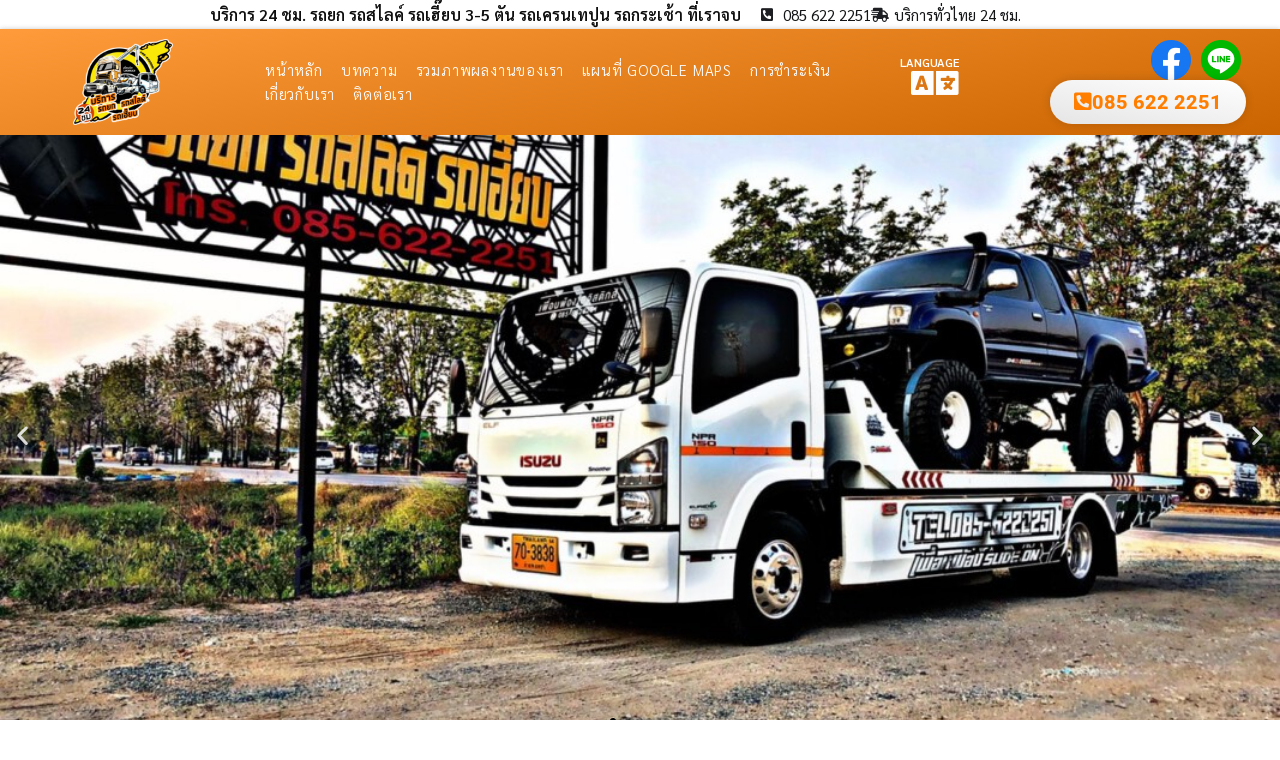

--- FILE ---
content_type: text/html; charset=UTF-8
request_url: https://www.xn--12cld6cr3ab1d4bcyc8gc8a6ksb4gwa5e.com/%E0%B8%A3%E0%B8%96%E0%B8%A2%E0%B8%81%E0%B8%A3%E0%B8%96%E0%B8%AA%E0%B9%84%E0%B8%A5%E0%B8%94%E0%B9%8C%E0%B8%A7%E0%B8%B1%E0%B8%87%E0%B8%9A%E0%B8%B1%E0%B8%A7/
body_size: 29868
content:
<!DOCTYPE html>
<html lang="th" prefix="og: https://ogp.me/ns#">
<head>
	<meta charset="UTF-8">
	<meta name="viewport" content="width=device-width, initial-scale=1.0, viewport-fit=cover" />		<script>(function(html){html.className = html.className.replace(/\bno-js\b/,'js')})(document.documentElement);</script>

<!-- Search Engine Optimization by Rank Math - https://rankmath.com/ -->
<title>รถยกรถสไลด์กิ่งเฝ้าไร่ พร้อมบริการ รถยกรถสไลด์ รถเครนเทปูน รถกระเช้า รถเฮี๊ยบ 3-5 ตัน ราคาถูก ตลอด 24 ชั่วโมง</title>
<meta name="description" content="เพื่อนพ้องโลจิสติกส์.com รถยกรถสไลด์กิ่งเฝ้าไร่ พร้อมบริการ รถยกรถสไลด์ รถเครนเทปูน รถกระเช้า รถเฮี๊ยบ 3-5 ตัน ราคาถูก ตลอด 24 ชั่วโมง"/>
<meta name="robots" content="follow, index, max-snippet:-1, max-video-preview:-1, max-image-preview:large"/>
<link rel="canonical" href="https://www.xn--12cld6cr3ab1d4bcyc8gc8a6ksb4gwa5e.com/%e0%b8%a3%e0%b8%96%e0%b8%a2%e0%b8%81%e0%b8%a3%e0%b8%96%e0%b8%aa%e0%b9%84%e0%b8%a5%e0%b8%94%e0%b9%8c%e0%b8%a7%e0%b8%b1%e0%b8%87%e0%b8%9a%e0%b8%b1%e0%b8%a7/" />
<meta property="og:locale" content="th_TH" />
<meta property="og:type" content="article" />
<meta property="og:title" content="รถยกรถสไลด์กิ่งเฝ้าไร่ พร้อมบริการ รถยกรถสไลด์ รถเครนเทปูน รถกระเช้า รถเฮี๊ยบ 3-5 ตัน ราคาถูก ตลอด 24 ชั่วโมง" />
<meta property="og:description" content="เพื่อนพ้องโลจิสติกส์.com รถยกรถสไลด์กิ่งเฝ้าไร่ พร้อมบริการ รถยกรถสไลด์ รถเครนเทปูน รถกระเช้า รถเฮี๊ยบ 3-5 ตัน ราคาถูก ตลอด 24 ชั่วโมง" />
<meta property="og:url" content="https://www.xn--12cld6cr3ab1d4bcyc8gc8a6ksb4gwa5e.com/%e0%b8%a3%e0%b8%96%e0%b8%a2%e0%b8%81%e0%b8%a3%e0%b8%96%e0%b8%aa%e0%b9%84%e0%b8%a5%e0%b8%94%e0%b9%8c%e0%b8%a7%e0%b8%b1%e0%b8%87%e0%b8%9a%e0%b8%b1%e0%b8%a7/" />
<meta property="og:site_name" content="เพื่อนพ้องโลจิสติกส์.com" />
<meta property="article:section" content="บทความของเรา" />
<meta property="og:updated_time" content="2022-08-11T13:07:13+07:00" />
<meta property="og:image" content="https://www.xn--12cld6cr3ab1d4bcyc8gc8a6ksb4gwa5e.com/wp-content/uploads/2021/06/เพื่อนพ้องโลจิสติกส์.com-บริการ-รถยก-รถสไลด์-รถเฮี๊ยบ3-5-ตัน-ที่เราจบ-ครบในที่เดียว-52.jpg" />
<meta property="og:image:secure_url" content="https://www.xn--12cld6cr3ab1d4bcyc8gc8a6ksb4gwa5e.com/wp-content/uploads/2021/06/เพื่อนพ้องโลจิสติกส์.com-บริการ-รถยก-รถสไลด์-รถเฮี๊ยบ3-5-ตัน-ที่เราจบ-ครบในที่เดียว-52.jpg" />
<meta property="og:image:width" content="1066" />
<meta property="og:image:height" content="800" />
<meta property="og:image:alt" content="รถยกรถสไลด์กิ่งเฝ้าไร่" />
<meta property="og:image:type" content="image/jpeg" />
<meta property="article:published_time" content="2021-07-04T12:34:45+07:00" />
<meta property="article:modified_time" content="2022-08-11T13:07:13+07:00" />
<meta name="twitter:card" content="summary_large_image" />
<meta name="twitter:title" content="รถยกรถสไลด์กิ่งเฝ้าไร่ พร้อมบริการ รถยกรถสไลด์ รถเครนเทปูน รถกระเช้า รถเฮี๊ยบ 3-5 ตัน ราคาถูก ตลอด 24 ชั่วโมง" />
<meta name="twitter:description" content="เพื่อนพ้องโลจิสติกส์.com รถยกรถสไลด์กิ่งเฝ้าไร่ พร้อมบริการ รถยกรถสไลด์ รถเครนเทปูน รถกระเช้า รถเฮี๊ยบ 3-5 ตัน ราคาถูก ตลอด 24 ชั่วโมง" />
<meta name="twitter:image" content="https://www.xn--12cld6cr3ab1d4bcyc8gc8a6ksb4gwa5e.com/wp-content/uploads/2021/06/เพื่อนพ้องโลจิสติกส์.com-บริการ-รถยก-รถสไลด์-รถเฮี๊ยบ3-5-ตัน-ที่เราจบ-ครบในที่เดียว-52.jpg" />
<script type="application/ld+json" class="rank-math-schema">{"@context":"https://schema.org","@graph":[{"@type":["Organization","Person"],"@id":"https://www.xn--12cld6cr3ab1d4bcyc8gc8a6ksb4gwa5e.com/#person","name":"\u0e40\u0e1e\u0e37\u0e48\u0e2d\u0e19\u0e1e\u0e49\u0e2d\u0e07\u0e42\u0e25\u0e08\u0e34\u0e2a\u0e15\u0e34\u0e01\u0e2a\u0e4c.com","url":"https://www.xn--12cld6cr3ab1d4bcyc8gc8a6ksb4gwa5e.com","logo":{"@type":"ImageObject","@id":"https://www.xn--12cld6cr3ab1d4bcyc8gc8a6ksb4gwa5e.com/#logo","url":"https://www.xn--12cld6cr3ab1d4bcyc8gc8a6ksb4gwa5e.com/wp-content/uploads/2021/07/\u0e40\u0e1e\u0e37\u0e48\u0e2d\u0e19\u0e1e\u0e49\u0e2d\u0e07\u0e42\u0e25\u0e08\u0e34\u0e2a\u0e15\u0e34\u0e01\u0e2a\u0e4c-1.jpg","contentUrl":"https://www.xn--12cld6cr3ab1d4bcyc8gc8a6ksb4gwa5e.com/wp-content/uploads/2021/07/\u0e40\u0e1e\u0e37\u0e48\u0e2d\u0e19\u0e1e\u0e49\u0e2d\u0e07\u0e42\u0e25\u0e08\u0e34\u0e2a\u0e15\u0e34\u0e01\u0e2a\u0e4c-1.jpg","caption":"\u0e40\u0e1e\u0e37\u0e48\u0e2d\u0e19\u0e1e\u0e49\u0e2d\u0e07\u0e42\u0e25\u0e08\u0e34\u0e2a\u0e15\u0e34\u0e01\u0e2a\u0e4c.com","inLanguage":"th","width":"1067","height":"800"},"image":{"@id":"https://www.xn--12cld6cr3ab1d4bcyc8gc8a6ksb4gwa5e.com/#logo"}},{"@type":"WebSite","@id":"https://www.xn--12cld6cr3ab1d4bcyc8gc8a6ksb4gwa5e.com/#website","url":"https://www.xn--12cld6cr3ab1d4bcyc8gc8a6ksb4gwa5e.com","name":"\u0e40\u0e1e\u0e37\u0e48\u0e2d\u0e19\u0e1e\u0e49\u0e2d\u0e07\u0e42\u0e25\u0e08\u0e34\u0e2a\u0e15\u0e34\u0e01\u0e2a\u0e4c.com","publisher":{"@id":"https://www.xn--12cld6cr3ab1d4bcyc8gc8a6ksb4gwa5e.com/#person"},"inLanguage":"th"},{"@type":"ImageObject","@id":"https://www.xn--12cld6cr3ab1d4bcyc8gc8a6ksb4gwa5e.com/wp-content/uploads/2021/06/\u0e40\u0e1e\u0e37\u0e48\u0e2d\u0e19\u0e1e\u0e49\u0e2d\u0e07\u0e42\u0e25\u0e08\u0e34\u0e2a\u0e15\u0e34\u0e01\u0e2a\u0e4c.com-\u0e1a\u0e23\u0e34\u0e01\u0e32\u0e23-\u0e23\u0e16\u0e22\u0e01-\u0e23\u0e16\u0e2a\u0e44\u0e25\u0e14\u0e4c-\u0e23\u0e16\u0e40\u0e2e\u0e35\u0e4a\u0e22\u0e1a3-5-\u0e15\u0e31\u0e19-\u0e17\u0e35\u0e48\u0e40\u0e23\u0e32\u0e08\u0e1a-\u0e04\u0e23\u0e1a\u0e43\u0e19\u0e17\u0e35\u0e48\u0e40\u0e14\u0e35\u0e22\u0e27-52.jpg","url":"https://www.xn--12cld6cr3ab1d4bcyc8gc8a6ksb4gwa5e.com/wp-content/uploads/2021/06/\u0e40\u0e1e\u0e37\u0e48\u0e2d\u0e19\u0e1e\u0e49\u0e2d\u0e07\u0e42\u0e25\u0e08\u0e34\u0e2a\u0e15\u0e34\u0e01\u0e2a\u0e4c.com-\u0e1a\u0e23\u0e34\u0e01\u0e32\u0e23-\u0e23\u0e16\u0e22\u0e01-\u0e23\u0e16\u0e2a\u0e44\u0e25\u0e14\u0e4c-\u0e23\u0e16\u0e40\u0e2e\u0e35\u0e4a\u0e22\u0e1a3-5-\u0e15\u0e31\u0e19-\u0e17\u0e35\u0e48\u0e40\u0e23\u0e32\u0e08\u0e1a-\u0e04\u0e23\u0e1a\u0e43\u0e19\u0e17\u0e35\u0e48\u0e40\u0e14\u0e35\u0e22\u0e27-52.jpg","width":"1066","height":"800","inLanguage":"th"},{"@type":"WebPage","@id":"https://www.xn--12cld6cr3ab1d4bcyc8gc8a6ksb4gwa5e.com/%e0%b8%a3%e0%b8%96%e0%b8%a2%e0%b8%81%e0%b8%a3%e0%b8%96%e0%b8%aa%e0%b9%84%e0%b8%a5%e0%b8%94%e0%b9%8c%e0%b8%a7%e0%b8%b1%e0%b8%87%e0%b8%9a%e0%b8%b1%e0%b8%a7/#webpage","url":"https://www.xn--12cld6cr3ab1d4bcyc8gc8a6ksb4gwa5e.com/%e0%b8%a3%e0%b8%96%e0%b8%a2%e0%b8%81%e0%b8%a3%e0%b8%96%e0%b8%aa%e0%b9%84%e0%b8%a5%e0%b8%94%e0%b9%8c%e0%b8%a7%e0%b8%b1%e0%b8%87%e0%b8%9a%e0%b8%b1%e0%b8%a7/","name":"\u0e23\u0e16\u0e22\u0e01\u0e23\u0e16\u0e2a\u0e44\u0e25\u0e14\u0e4c\u0e01\u0e34\u0e48\u0e07\u0e40\u0e1d\u0e49\u0e32\u0e44\u0e23\u0e48 \u0e1e\u0e23\u0e49\u0e2d\u0e21\u0e1a\u0e23\u0e34\u0e01\u0e32\u0e23 \u0e23\u0e16\u0e22\u0e01\u0e23\u0e16\u0e2a\u0e44\u0e25\u0e14\u0e4c \u0e23\u0e16\u0e40\u0e04\u0e23\u0e19\u0e40\u0e17\u0e1b\u0e39\u0e19 \u0e23\u0e16\u0e01\u0e23\u0e30\u0e40\u0e0a\u0e49\u0e32 \u0e23\u0e16\u0e40\u0e2e\u0e35\u0e4a\u0e22\u0e1a 3-5 \u0e15\u0e31\u0e19 \u0e23\u0e32\u0e04\u0e32\u0e16\u0e39\u0e01 \u0e15\u0e25\u0e2d\u0e14 24 \u0e0a\u0e31\u0e48\u0e27\u0e42\u0e21\u0e07","datePublished":"2021-07-04T12:34:45+07:00","dateModified":"2022-08-11T13:07:13+07:00","isPartOf":{"@id":"https://www.xn--12cld6cr3ab1d4bcyc8gc8a6ksb4gwa5e.com/#website"},"primaryImageOfPage":{"@id":"https://www.xn--12cld6cr3ab1d4bcyc8gc8a6ksb4gwa5e.com/wp-content/uploads/2021/06/\u0e40\u0e1e\u0e37\u0e48\u0e2d\u0e19\u0e1e\u0e49\u0e2d\u0e07\u0e42\u0e25\u0e08\u0e34\u0e2a\u0e15\u0e34\u0e01\u0e2a\u0e4c.com-\u0e1a\u0e23\u0e34\u0e01\u0e32\u0e23-\u0e23\u0e16\u0e22\u0e01-\u0e23\u0e16\u0e2a\u0e44\u0e25\u0e14\u0e4c-\u0e23\u0e16\u0e40\u0e2e\u0e35\u0e4a\u0e22\u0e1a3-5-\u0e15\u0e31\u0e19-\u0e17\u0e35\u0e48\u0e40\u0e23\u0e32\u0e08\u0e1a-\u0e04\u0e23\u0e1a\u0e43\u0e19\u0e17\u0e35\u0e48\u0e40\u0e14\u0e35\u0e22\u0e27-52.jpg"},"inLanguage":"th"},{"@type":"Person","@id":"https://www.xn--12cld6cr3ab1d4bcyc8gc8a6ksb4gwa5e.com/author/thailink-co/","name":"Thailink.co","url":"https://www.xn--12cld6cr3ab1d4bcyc8gc8a6ksb4gwa5e.com/author/thailink-co/","image":{"@type":"ImageObject","@id":"https://secure.gravatar.com/avatar/349031d1a0d6639e7bf9edbf904cc92e64d5978bfc218e9f8dcc3ecdf2f15430?s=96&amp;d=mm&amp;r=g","url":"https://secure.gravatar.com/avatar/349031d1a0d6639e7bf9edbf904cc92e64d5978bfc218e9f8dcc3ecdf2f15430?s=96&amp;d=mm&amp;r=g","caption":"Thailink.co","inLanguage":"th"}},{"@type":"BlogPosting","headline":"\u0e23\u0e16\u0e22\u0e01\u0e23\u0e16\u0e2a\u0e44\u0e25\u0e14\u0e4c\u0e01\u0e34\u0e48\u0e07\u0e40\u0e1d\u0e49\u0e32\u0e44\u0e23\u0e48 \u0e1e\u0e23\u0e49\u0e2d\u0e21\u0e1a\u0e23\u0e34\u0e01\u0e32\u0e23 \u0e23\u0e16\u0e22\u0e01\u0e23\u0e16\u0e2a\u0e44\u0e25\u0e14\u0e4c \u0e23\u0e16\u0e40\u0e04\u0e23\u0e19\u0e40\u0e17\u0e1b\u0e39\u0e19 \u0e23\u0e16\u0e01\u0e23\u0e30\u0e40\u0e0a\u0e49\u0e32 \u0e23\u0e16\u0e40\u0e2e\u0e35\u0e4a\u0e22\u0e1a 3-5 \u0e15\u0e31\u0e19 \u0e23\u0e32\u0e04\u0e32\u0e16\u0e39\u0e01 \u0e15\u0e25\u0e2d\u0e14 24 \u0e0a\u0e31\u0e48\u0e27\u0e42\u0e21\u0e07","keywords":"\u0e23\u0e16\u0e22\u0e01\u0e23\u0e16\u0e2a\u0e44\u0e25\u0e14\u0e4c\u0e01\u0e34\u0e48\u0e07\u0e40\u0e1d\u0e49\u0e32\u0e44\u0e23\u0e48","datePublished":"2021-07-04T12:34:45+07:00","dateModified":"2022-08-11T13:07:13+07:00","author":{"@id":"https://www.xn--12cld6cr3ab1d4bcyc8gc8a6ksb4gwa5e.com/author/thailink-co/","name":"Thailink.co"},"publisher":{"@id":"https://www.xn--12cld6cr3ab1d4bcyc8gc8a6ksb4gwa5e.com/#person"},"description":"\u0e40\u0e1e\u0e37\u0e48\u0e2d\u0e19\u0e1e\u0e49\u0e2d\u0e07\u0e42\u0e25\u0e08\u0e34\u0e2a\u0e15\u0e34\u0e01\u0e2a\u0e4c.com \u0e23\u0e16\u0e22\u0e01\u0e23\u0e16\u0e2a\u0e44\u0e25\u0e14\u0e4c\u0e01\u0e34\u0e48\u0e07\u0e40\u0e1d\u0e49\u0e32\u0e44\u0e23\u0e48 \u0e1e\u0e23\u0e49\u0e2d\u0e21\u0e1a\u0e23\u0e34\u0e01\u0e32\u0e23 \u0e23\u0e16\u0e22\u0e01\u0e23\u0e16\u0e2a\u0e44\u0e25\u0e14\u0e4c \u0e23\u0e16\u0e40\u0e04\u0e23\u0e19\u0e40\u0e17\u0e1b\u0e39\u0e19 \u0e23\u0e16\u0e01\u0e23\u0e30\u0e40\u0e0a\u0e49\u0e32 \u0e23\u0e16\u0e40\u0e2e\u0e35\u0e4a\u0e22\u0e1a 3-5 \u0e15\u0e31\u0e19 \u0e23\u0e32\u0e04\u0e32\u0e16\u0e39\u0e01 \u0e15\u0e25\u0e2d\u0e14 24 \u0e0a\u0e31\u0e48\u0e27\u0e42\u0e21\u0e07","name":"\u0e23\u0e16\u0e22\u0e01\u0e23\u0e16\u0e2a\u0e44\u0e25\u0e14\u0e4c\u0e01\u0e34\u0e48\u0e07\u0e40\u0e1d\u0e49\u0e32\u0e44\u0e23\u0e48 \u0e1e\u0e23\u0e49\u0e2d\u0e21\u0e1a\u0e23\u0e34\u0e01\u0e32\u0e23 \u0e23\u0e16\u0e22\u0e01\u0e23\u0e16\u0e2a\u0e44\u0e25\u0e14\u0e4c \u0e23\u0e16\u0e40\u0e04\u0e23\u0e19\u0e40\u0e17\u0e1b\u0e39\u0e19 \u0e23\u0e16\u0e01\u0e23\u0e30\u0e40\u0e0a\u0e49\u0e32 \u0e23\u0e16\u0e40\u0e2e\u0e35\u0e4a\u0e22\u0e1a 3-5 \u0e15\u0e31\u0e19 \u0e23\u0e32\u0e04\u0e32\u0e16\u0e39\u0e01 \u0e15\u0e25\u0e2d\u0e14 24 \u0e0a\u0e31\u0e48\u0e27\u0e42\u0e21\u0e07","@id":"https://www.xn--12cld6cr3ab1d4bcyc8gc8a6ksb4gwa5e.com/%e0%b8%a3%e0%b8%96%e0%b8%a2%e0%b8%81%e0%b8%a3%e0%b8%96%e0%b8%aa%e0%b9%84%e0%b8%a5%e0%b8%94%e0%b9%8c%e0%b8%a7%e0%b8%b1%e0%b8%87%e0%b8%9a%e0%b8%b1%e0%b8%a7/#richSnippet","isPartOf":{"@id":"https://www.xn--12cld6cr3ab1d4bcyc8gc8a6ksb4gwa5e.com/%e0%b8%a3%e0%b8%96%e0%b8%a2%e0%b8%81%e0%b8%a3%e0%b8%96%e0%b8%aa%e0%b9%84%e0%b8%a5%e0%b8%94%e0%b9%8c%e0%b8%a7%e0%b8%b1%e0%b8%87%e0%b8%9a%e0%b8%b1%e0%b8%a7/#webpage"},"image":{"@id":"https://www.xn--12cld6cr3ab1d4bcyc8gc8a6ksb4gwa5e.com/wp-content/uploads/2021/06/\u0e40\u0e1e\u0e37\u0e48\u0e2d\u0e19\u0e1e\u0e49\u0e2d\u0e07\u0e42\u0e25\u0e08\u0e34\u0e2a\u0e15\u0e34\u0e01\u0e2a\u0e4c.com-\u0e1a\u0e23\u0e34\u0e01\u0e32\u0e23-\u0e23\u0e16\u0e22\u0e01-\u0e23\u0e16\u0e2a\u0e44\u0e25\u0e14\u0e4c-\u0e23\u0e16\u0e40\u0e2e\u0e35\u0e4a\u0e22\u0e1a3-5-\u0e15\u0e31\u0e19-\u0e17\u0e35\u0e48\u0e40\u0e23\u0e32\u0e08\u0e1a-\u0e04\u0e23\u0e1a\u0e43\u0e19\u0e17\u0e35\u0e48\u0e40\u0e14\u0e35\u0e22\u0e27-52.jpg"},"inLanguage":"th","mainEntityOfPage":{"@id":"https://www.xn--12cld6cr3ab1d4bcyc8gc8a6ksb4gwa5e.com/%e0%b8%a3%e0%b8%96%e0%b8%a2%e0%b8%81%e0%b8%a3%e0%b8%96%e0%b8%aa%e0%b9%84%e0%b8%a5%e0%b8%94%e0%b9%8c%e0%b8%a7%e0%b8%b1%e0%b8%87%e0%b8%9a%e0%b8%b1%e0%b8%a7/#webpage"}}]}</script>
<!-- /Rank Math WordPress SEO plugin -->

<link rel='dns-prefetch' href='//translate.google.com' />
<link rel="alternate" type="application/rss+xml" title="เพื่อนพ้องโลจิสติกส์.com &raquo; ฟีด" href="https://www.xn--12cld6cr3ab1d4bcyc8gc8a6ksb4gwa5e.com/feed/" />
<link rel="alternate" type="application/rss+xml" title="เพื่อนพ้องโลจิสติกส์.com &raquo; ฟีดความเห็น" href="https://www.xn--12cld6cr3ab1d4bcyc8gc8a6ksb4gwa5e.com/comments/feed/" />
<link rel="alternate" type="application/rss+xml" title="เพื่อนพ้องโลจิสติกส์.com &raquo; รถยกรถสไลด์วังบัว พร้อมบริการ รถยกรถสไลด์ รถเครนเทปูน รถกระเช้า รถเฮี๊ยบ 3-5 ตัน ราคาถูก ตลอด 24 ชั่วโมง ฟีดความเห็น" href="https://www.xn--12cld6cr3ab1d4bcyc8gc8a6ksb4gwa5e.com/%e0%b8%a3%e0%b8%96%e0%b8%a2%e0%b8%81%e0%b8%a3%e0%b8%96%e0%b8%aa%e0%b9%84%e0%b8%a5%e0%b8%94%e0%b9%8c%e0%b8%a7%e0%b8%b1%e0%b8%87%e0%b8%9a%e0%b8%b1%e0%b8%a7/feed/" />
<link rel="alternate" title="oEmbed (JSON)" type="application/json+oembed" href="https://www.xn--12cld6cr3ab1d4bcyc8gc8a6ksb4gwa5e.com/wp-json/oembed/1.0/embed?url=https%3A%2F%2Fwww.xn--12cld6cr3ab1d4bcyc8gc8a6ksb4gwa5e.com%2F%25e0%25b8%25a3%25e0%25b8%2596%25e0%25b8%25a2%25e0%25b8%2581%25e0%25b8%25a3%25e0%25b8%2596%25e0%25b8%25aa%25e0%25b9%2584%25e0%25b8%25a5%25e0%25b8%2594%25e0%25b9%258c%25e0%25b8%25a7%25e0%25b8%25b1%25e0%25b8%2587%25e0%25b8%259a%25e0%25b8%25b1%25e0%25b8%25a7%2F" />
<link rel="alternate" title="oEmbed (XML)" type="text/xml+oembed" href="https://www.xn--12cld6cr3ab1d4bcyc8gc8a6ksb4gwa5e.com/wp-json/oembed/1.0/embed?url=https%3A%2F%2Fwww.xn--12cld6cr3ab1d4bcyc8gc8a6ksb4gwa5e.com%2F%25e0%25b8%25a3%25e0%25b8%2596%25e0%25b8%25a2%25e0%25b8%2581%25e0%25b8%25a3%25e0%25b8%2596%25e0%25b8%25aa%25e0%25b9%2584%25e0%25b8%25a5%25e0%25b8%2594%25e0%25b9%258c%25e0%25b8%25a7%25e0%25b8%25b1%25e0%25b8%2587%25e0%25b8%259a%25e0%25b8%25b1%25e0%25b8%25a7%2F&#038;format=xml" />
<style id='wp-img-auto-sizes-contain-inline-css' type='text/css'>
img:is([sizes=auto i],[sizes^="auto," i]){contain-intrinsic-size:3000px 1500px}
/*# sourceURL=wp-img-auto-sizes-contain-inline-css */
</style>
<link rel='stylesheet' id='font-customizer-style-css' href='https://www.xn--12cld6cr3ab1d4bcyc8gc8a6ksb4gwa5e.com/wp-content/themes/customizr-pro/addons/wfc/front/assets/css/font_customizer.min.css?ver=3.1.2' type='text/css' media='all' />
<link rel='stylesheet' id='dashicons-css' href='https://www.xn--12cld6cr3ab1d4bcyc8gc8a6ksb4gwa5e.com/wp-includes/css/dashicons.min.css?ver=6.9' type='text/css' media='all' />
<link rel='stylesheet' id='post-views-counter-frontend-css' href='https://www.xn--12cld6cr3ab1d4bcyc8gc8a6ksb4gwa5e.com/wp-content/plugins/post-views-counter/css/frontend.min.css?ver=1.6.0' type='text/css' media='all' />
<style id='wp-emoji-styles-inline-css' type='text/css'>

	img.wp-smiley, img.emoji {
		display: inline !important;
		border: none !important;
		box-shadow: none !important;
		height: 1em !important;
		width: 1em !important;
		margin: 0 0.07em !important;
		vertical-align: -0.1em !important;
		background: none !important;
		padding: 0 !important;
	}
/*# sourceURL=wp-emoji-styles-inline-css */
</style>
<link rel='stylesheet' id='wp-block-library-css' href='https://www.xn--12cld6cr3ab1d4bcyc8gc8a6ksb4gwa5e.com/wp-includes/css/dist/block-library/style.min.css?ver=6.9' type='text/css' media='all' />
<style id='classic-theme-styles-inline-css' type='text/css'>
/*! This file is auto-generated */
.wp-block-button__link{color:#fff;background-color:#32373c;border-radius:9999px;box-shadow:none;text-decoration:none;padding:calc(.667em + 2px) calc(1.333em + 2px);font-size:1.125em}.wp-block-file__button{background:#32373c;color:#fff;text-decoration:none}
/*# sourceURL=/wp-includes/css/classic-themes.min.css */
</style>
<style id='global-styles-inline-css' type='text/css'>
:root{--wp--preset--aspect-ratio--square: 1;--wp--preset--aspect-ratio--4-3: 4/3;--wp--preset--aspect-ratio--3-4: 3/4;--wp--preset--aspect-ratio--3-2: 3/2;--wp--preset--aspect-ratio--2-3: 2/3;--wp--preset--aspect-ratio--16-9: 16/9;--wp--preset--aspect-ratio--9-16: 9/16;--wp--preset--color--black: #000000;--wp--preset--color--cyan-bluish-gray: #abb8c3;--wp--preset--color--white: #ffffff;--wp--preset--color--pale-pink: #f78da7;--wp--preset--color--vivid-red: #cf2e2e;--wp--preset--color--luminous-vivid-orange: #ff6900;--wp--preset--color--luminous-vivid-amber: #fcb900;--wp--preset--color--light-green-cyan: #7bdcb5;--wp--preset--color--vivid-green-cyan: #00d084;--wp--preset--color--pale-cyan-blue: #8ed1fc;--wp--preset--color--vivid-cyan-blue: #0693e3;--wp--preset--color--vivid-purple: #9b51e0;--wp--preset--gradient--vivid-cyan-blue-to-vivid-purple: linear-gradient(135deg,rgb(6,147,227) 0%,rgb(155,81,224) 100%);--wp--preset--gradient--light-green-cyan-to-vivid-green-cyan: linear-gradient(135deg,rgb(122,220,180) 0%,rgb(0,208,130) 100%);--wp--preset--gradient--luminous-vivid-amber-to-luminous-vivid-orange: linear-gradient(135deg,rgb(252,185,0) 0%,rgb(255,105,0) 100%);--wp--preset--gradient--luminous-vivid-orange-to-vivid-red: linear-gradient(135deg,rgb(255,105,0) 0%,rgb(207,46,46) 100%);--wp--preset--gradient--very-light-gray-to-cyan-bluish-gray: linear-gradient(135deg,rgb(238,238,238) 0%,rgb(169,184,195) 100%);--wp--preset--gradient--cool-to-warm-spectrum: linear-gradient(135deg,rgb(74,234,220) 0%,rgb(151,120,209) 20%,rgb(207,42,186) 40%,rgb(238,44,130) 60%,rgb(251,105,98) 80%,rgb(254,248,76) 100%);--wp--preset--gradient--blush-light-purple: linear-gradient(135deg,rgb(255,206,236) 0%,rgb(152,150,240) 100%);--wp--preset--gradient--blush-bordeaux: linear-gradient(135deg,rgb(254,205,165) 0%,rgb(254,45,45) 50%,rgb(107,0,62) 100%);--wp--preset--gradient--luminous-dusk: linear-gradient(135deg,rgb(255,203,112) 0%,rgb(199,81,192) 50%,rgb(65,88,208) 100%);--wp--preset--gradient--pale-ocean: linear-gradient(135deg,rgb(255,245,203) 0%,rgb(182,227,212) 50%,rgb(51,167,181) 100%);--wp--preset--gradient--electric-grass: linear-gradient(135deg,rgb(202,248,128) 0%,rgb(113,206,126) 100%);--wp--preset--gradient--midnight: linear-gradient(135deg,rgb(2,3,129) 0%,rgb(40,116,252) 100%);--wp--preset--font-size--small: 13px;--wp--preset--font-size--medium: 20px;--wp--preset--font-size--large: 36px;--wp--preset--font-size--x-large: 42px;--wp--preset--spacing--20: 0.44rem;--wp--preset--spacing--30: 0.67rem;--wp--preset--spacing--40: 1rem;--wp--preset--spacing--50: 1.5rem;--wp--preset--spacing--60: 2.25rem;--wp--preset--spacing--70: 3.38rem;--wp--preset--spacing--80: 5.06rem;--wp--preset--shadow--natural: 6px 6px 9px rgba(0, 0, 0, 0.2);--wp--preset--shadow--deep: 12px 12px 50px rgba(0, 0, 0, 0.4);--wp--preset--shadow--sharp: 6px 6px 0px rgba(0, 0, 0, 0.2);--wp--preset--shadow--outlined: 6px 6px 0px -3px rgb(255, 255, 255), 6px 6px rgb(0, 0, 0);--wp--preset--shadow--crisp: 6px 6px 0px rgb(0, 0, 0);}:where(.is-layout-flex){gap: 0.5em;}:where(.is-layout-grid){gap: 0.5em;}body .is-layout-flex{display: flex;}.is-layout-flex{flex-wrap: wrap;align-items: center;}.is-layout-flex > :is(*, div){margin: 0;}body .is-layout-grid{display: grid;}.is-layout-grid > :is(*, div){margin: 0;}:where(.wp-block-columns.is-layout-flex){gap: 2em;}:where(.wp-block-columns.is-layout-grid){gap: 2em;}:where(.wp-block-post-template.is-layout-flex){gap: 1.25em;}:where(.wp-block-post-template.is-layout-grid){gap: 1.25em;}.has-black-color{color: var(--wp--preset--color--black) !important;}.has-cyan-bluish-gray-color{color: var(--wp--preset--color--cyan-bluish-gray) !important;}.has-white-color{color: var(--wp--preset--color--white) !important;}.has-pale-pink-color{color: var(--wp--preset--color--pale-pink) !important;}.has-vivid-red-color{color: var(--wp--preset--color--vivid-red) !important;}.has-luminous-vivid-orange-color{color: var(--wp--preset--color--luminous-vivid-orange) !important;}.has-luminous-vivid-amber-color{color: var(--wp--preset--color--luminous-vivid-amber) !important;}.has-light-green-cyan-color{color: var(--wp--preset--color--light-green-cyan) !important;}.has-vivid-green-cyan-color{color: var(--wp--preset--color--vivid-green-cyan) !important;}.has-pale-cyan-blue-color{color: var(--wp--preset--color--pale-cyan-blue) !important;}.has-vivid-cyan-blue-color{color: var(--wp--preset--color--vivid-cyan-blue) !important;}.has-vivid-purple-color{color: var(--wp--preset--color--vivid-purple) !important;}.has-black-background-color{background-color: var(--wp--preset--color--black) !important;}.has-cyan-bluish-gray-background-color{background-color: var(--wp--preset--color--cyan-bluish-gray) !important;}.has-white-background-color{background-color: var(--wp--preset--color--white) !important;}.has-pale-pink-background-color{background-color: var(--wp--preset--color--pale-pink) !important;}.has-vivid-red-background-color{background-color: var(--wp--preset--color--vivid-red) !important;}.has-luminous-vivid-orange-background-color{background-color: var(--wp--preset--color--luminous-vivid-orange) !important;}.has-luminous-vivid-amber-background-color{background-color: var(--wp--preset--color--luminous-vivid-amber) !important;}.has-light-green-cyan-background-color{background-color: var(--wp--preset--color--light-green-cyan) !important;}.has-vivid-green-cyan-background-color{background-color: var(--wp--preset--color--vivid-green-cyan) !important;}.has-pale-cyan-blue-background-color{background-color: var(--wp--preset--color--pale-cyan-blue) !important;}.has-vivid-cyan-blue-background-color{background-color: var(--wp--preset--color--vivid-cyan-blue) !important;}.has-vivid-purple-background-color{background-color: var(--wp--preset--color--vivid-purple) !important;}.has-black-border-color{border-color: var(--wp--preset--color--black) !important;}.has-cyan-bluish-gray-border-color{border-color: var(--wp--preset--color--cyan-bluish-gray) !important;}.has-white-border-color{border-color: var(--wp--preset--color--white) !important;}.has-pale-pink-border-color{border-color: var(--wp--preset--color--pale-pink) !important;}.has-vivid-red-border-color{border-color: var(--wp--preset--color--vivid-red) !important;}.has-luminous-vivid-orange-border-color{border-color: var(--wp--preset--color--luminous-vivid-orange) !important;}.has-luminous-vivid-amber-border-color{border-color: var(--wp--preset--color--luminous-vivid-amber) !important;}.has-light-green-cyan-border-color{border-color: var(--wp--preset--color--light-green-cyan) !important;}.has-vivid-green-cyan-border-color{border-color: var(--wp--preset--color--vivid-green-cyan) !important;}.has-pale-cyan-blue-border-color{border-color: var(--wp--preset--color--pale-cyan-blue) !important;}.has-vivid-cyan-blue-border-color{border-color: var(--wp--preset--color--vivid-cyan-blue) !important;}.has-vivid-purple-border-color{border-color: var(--wp--preset--color--vivid-purple) !important;}.has-vivid-cyan-blue-to-vivid-purple-gradient-background{background: var(--wp--preset--gradient--vivid-cyan-blue-to-vivid-purple) !important;}.has-light-green-cyan-to-vivid-green-cyan-gradient-background{background: var(--wp--preset--gradient--light-green-cyan-to-vivid-green-cyan) !important;}.has-luminous-vivid-amber-to-luminous-vivid-orange-gradient-background{background: var(--wp--preset--gradient--luminous-vivid-amber-to-luminous-vivid-orange) !important;}.has-luminous-vivid-orange-to-vivid-red-gradient-background{background: var(--wp--preset--gradient--luminous-vivid-orange-to-vivid-red) !important;}.has-very-light-gray-to-cyan-bluish-gray-gradient-background{background: var(--wp--preset--gradient--very-light-gray-to-cyan-bluish-gray) !important;}.has-cool-to-warm-spectrum-gradient-background{background: var(--wp--preset--gradient--cool-to-warm-spectrum) !important;}.has-blush-light-purple-gradient-background{background: var(--wp--preset--gradient--blush-light-purple) !important;}.has-blush-bordeaux-gradient-background{background: var(--wp--preset--gradient--blush-bordeaux) !important;}.has-luminous-dusk-gradient-background{background: var(--wp--preset--gradient--luminous-dusk) !important;}.has-pale-ocean-gradient-background{background: var(--wp--preset--gradient--pale-ocean) !important;}.has-electric-grass-gradient-background{background: var(--wp--preset--gradient--electric-grass) !important;}.has-midnight-gradient-background{background: var(--wp--preset--gradient--midnight) !important;}.has-small-font-size{font-size: var(--wp--preset--font-size--small) !important;}.has-medium-font-size{font-size: var(--wp--preset--font-size--medium) !important;}.has-large-font-size{font-size: var(--wp--preset--font-size--large) !important;}.has-x-large-font-size{font-size: var(--wp--preset--font-size--x-large) !important;}
:where(.wp-block-post-template.is-layout-flex){gap: 1.25em;}:where(.wp-block-post-template.is-layout-grid){gap: 1.25em;}
:where(.wp-block-term-template.is-layout-flex){gap: 1.25em;}:where(.wp-block-term-template.is-layout-grid){gap: 1.25em;}
:where(.wp-block-columns.is-layout-flex){gap: 2em;}:where(.wp-block-columns.is-layout-grid){gap: 2em;}
:root :where(.wp-block-pullquote){font-size: 1.5em;line-height: 1.6;}
/*# sourceURL=global-styles-inline-css */
</style>
<link rel='stylesheet' id='google-language-translator-css' href='https://www.xn--12cld6cr3ab1d4bcyc8gc8a6ksb4gwa5e.com/wp-content/plugins/google-language-translator/css/style.css?ver=6.0.20' type='text/css' media='' />
<link rel='stylesheet' id='wpa-css-css' href='https://www.xn--12cld6cr3ab1d4bcyc8gc8a6ksb4gwa5e.com/wp-content/plugins/honeypot/includes/css/wpa.css?ver=2.3.04' type='text/css' media='all' />
<link rel='stylesheet' id='seed-social-css' href='https://www.xn--12cld6cr3ab1d4bcyc8gc8a6ksb4gwa5e.com/wp-content/plugins/seed-social/style.css?ver=2021.02' type='text/css' media='all' />
<link rel='stylesheet' id='customizr-main-css' href='https://www.xn--12cld6cr3ab1d4bcyc8gc8a6ksb4gwa5e.com/wp-content/themes/customizr-pro/assets/front/css/style.min.css?ver=2.3.4' type='text/css' media='all' />
<style id='customizr-main-inline-css' type='text/css'>
::-moz-selection{background-color:#a3a3a3}::selection{background-color:#a3a3a3}a,.btn-skin:active,.btn-skin:focus,.btn-skin:hover,.btn-skin.inverted,.grid-container__classic .post-type__icon,.post-type__icon:hover .icn-format,.grid-container__classic .post-type__icon:hover .icn-format,[class*='grid-container__'] .entry-title a.czr-title:hover,input[type=checkbox]:checked::before{color:#a3a3a3}.czr-css-loader > div ,.btn-skin,.btn-skin:active,.btn-skin:focus,.btn-skin:hover,.btn-skin-h-dark,.btn-skin-h-dark.inverted:active,.btn-skin-h-dark.inverted:focus,.btn-skin-h-dark.inverted:hover{border-color:#a3a3a3}.tc-header.border-top{border-top-color:#a3a3a3}[class*='grid-container__'] .entry-title a:hover::after,.grid-container__classic .post-type__icon,.btn-skin,.btn-skin.inverted:active,.btn-skin.inverted:focus,.btn-skin.inverted:hover,.btn-skin-h-dark,.btn-skin-h-dark.inverted:active,.btn-skin-h-dark.inverted:focus,.btn-skin-h-dark.inverted:hover,.sidebar .widget-title::after,input[type=radio]:checked::before{background-color:#a3a3a3}.btn-skin-light:active,.btn-skin-light:focus,.btn-skin-light:hover,.btn-skin-light.inverted{color:#c9c9c9}input:not([type='submit']):not([type='button']):not([type='number']):not([type='checkbox']):not([type='radio']):focus,textarea:focus,.btn-skin-light,.btn-skin-light.inverted,.btn-skin-light:active,.btn-skin-light:focus,.btn-skin-light:hover,.btn-skin-light.inverted:active,.btn-skin-light.inverted:focus,.btn-skin-light.inverted:hover{border-color:#c9c9c9}.btn-skin-light,.btn-skin-light.inverted:active,.btn-skin-light.inverted:focus,.btn-skin-light.inverted:hover{background-color:#c9c9c9}.btn-skin-lightest:active,.btn-skin-lightest:focus,.btn-skin-lightest:hover,.btn-skin-lightest.inverted{color:#d5d5d5}.btn-skin-lightest,.btn-skin-lightest.inverted,.btn-skin-lightest:active,.btn-skin-lightest:focus,.btn-skin-lightest:hover,.btn-skin-lightest.inverted:active,.btn-skin-lightest.inverted:focus,.btn-skin-lightest.inverted:hover{border-color:#d5d5d5}.btn-skin-lightest,.btn-skin-lightest.inverted:active,.btn-skin-lightest.inverted:focus,.btn-skin-lightest.inverted:hover{background-color:#d5d5d5}.pagination,a:hover,a:focus,a:active,.btn-skin-dark:active,.btn-skin-dark:focus,.btn-skin-dark:hover,.btn-skin-dark.inverted,.btn-skin-dark-oh:active,.btn-skin-dark-oh:focus,.btn-skin-dark-oh:hover,.post-info a:not(.btn):hover,.grid-container__classic .post-type__icon .icn-format,[class*='grid-container__'] .hover .entry-title a,.widget-area a:not(.btn):hover,a.czr-format-link:hover,.format-link.hover a.czr-format-link,button[type=submit]:hover,button[type=submit]:active,button[type=submit]:focus,input[type=submit]:hover,input[type=submit]:active,input[type=submit]:focus,.tabs .nav-link:hover,.tabs .nav-link.active,.tabs .nav-link.active:hover,.tabs .nav-link.active:focus{color:#848484}.grid-container__classic.tc-grid-border .grid__item,.btn-skin-dark,.btn-skin-dark.inverted,button[type=submit],input[type=submit],.btn-skin-dark:active,.btn-skin-dark:focus,.btn-skin-dark:hover,.btn-skin-dark.inverted:active,.btn-skin-dark.inverted:focus,.btn-skin-dark.inverted:hover,.btn-skin-h-dark:active,.btn-skin-h-dark:focus,.btn-skin-h-dark:hover,.btn-skin-h-dark.inverted,.btn-skin-h-dark.inverted,.btn-skin-h-dark.inverted,.btn-skin-dark-oh:active,.btn-skin-dark-oh:focus,.btn-skin-dark-oh:hover,.btn-skin-dark-oh.inverted:active,.btn-skin-dark-oh.inverted:focus,.btn-skin-dark-oh.inverted:hover,button[type=submit]:hover,button[type=submit]:active,button[type=submit]:focus,input[type=submit]:hover,input[type=submit]:active,input[type=submit]:focus{border-color:#848484}.btn-skin-dark,.btn-skin-dark.inverted:active,.btn-skin-dark.inverted:focus,.btn-skin-dark.inverted:hover,.btn-skin-h-dark:active,.btn-skin-h-dark:focus,.btn-skin-h-dark:hover,.btn-skin-h-dark.inverted,.btn-skin-h-dark.inverted,.btn-skin-h-dark.inverted,.btn-skin-dark-oh.inverted:active,.btn-skin-dark-oh.inverted:focus,.btn-skin-dark-oh.inverted:hover,.grid-container__classic .post-type__icon:hover,button[type=submit],input[type=submit],.czr-link-hover-underline .widgets-list-layout-links a:not(.btn)::before,.czr-link-hover-underline .widget_archive a:not(.btn)::before,.czr-link-hover-underline .widget_nav_menu a:not(.btn)::before,.czr-link-hover-underline .widget_rss ul a:not(.btn)::before,.czr-link-hover-underline .widget_recent_entries a:not(.btn)::before,.czr-link-hover-underline .widget_categories a:not(.btn)::before,.czr-link-hover-underline .widget_meta a:not(.btn)::before,.czr-link-hover-underline .widget_recent_comments a:not(.btn)::before,.czr-link-hover-underline .widget_pages a:not(.btn)::before,.czr-link-hover-underline .widget_calendar a:not(.btn)::before,[class*='grid-container__'] .hover .entry-title a::after,a.czr-format-link::before,.comment-author a::before,.comment-link::before,.tabs .nav-link.active::before{background-color:#848484}.btn-skin-dark-shaded:active,.btn-skin-dark-shaded:focus,.btn-skin-dark-shaded:hover,.btn-skin-dark-shaded.inverted{background-color:rgba(132,132,132,0.2)}.btn-skin-dark-shaded,.btn-skin-dark-shaded.inverted:active,.btn-skin-dark-shaded.inverted:focus,.btn-skin-dark-shaded.inverted:hover{background-color:rgba(132,132,132,0.8)}.tc-header,#tc-sn .tc-sn-inner,.czr-overlay,.add-menu-button,.tc-header .socials a,.tc-header .socials a:focus,.tc-header .socials a:active,.nav__utils,.nav__utils a,.nav__utils a:focus,.nav__utils a:active,.header-contact__info a,.header-contact__info a:focus,.header-contact__info a:active,.czr-overlay a:hover,.dropdown-menu,.tc-header .navbar-brand-sitename,[class*=nav__menu] .nav__link,[class*=nav__menu] .nav__link-wrapper .caret__dropdown-toggler,[class*=nav__menu] .dropdown-menu .nav__link,[class*=nav__menu] .dropdown-item .nav__link:hover,.tc-header form.czr-form label,.czr-overlay form.czr-form label,.tc-header .czr-form input:not([type='submit']):not([type='button']):not([type='number']):not([type='checkbox']):not([type='radio']),.tc-header .czr-form textarea,.tc-header .czr-form .form-control,.czr-overlay .czr-form input:not([type='submit']):not([type='button']):not([type='number']):not([type='checkbox']):not([type='radio']),.czr-overlay .czr-form textarea,.czr-overlay .czr-form .form-control,.tc-header h1,.tc-header h2,.tc-header h3,.tc-header h4,.tc-header h5,.tc-header h6{color:#ffffff}.tc-header .czr-form input:not([type='submit']):not([type='button']):not([type='number']):not([type='checkbox']):not([type='radio']),.tc-header .czr-form textarea,.tc-header .czr-form .form-control,.czr-overlay .czr-form input:not([type='submit']):not([type='button']):not([type='number']):not([type='checkbox']):not([type='radio']),.czr-overlay .czr-form textarea,.czr-overlay .czr-form .form-control{border-color:#ffffff}.ham__toggler-span-wrapper .line,[class*=nav__menu] .nav__title::before{background-color:#ffffff}.header-tagline,[class*=nav__menu] .nav__link:hover,[class*=nav__menu] .nav__link-wrapper .caret__dropdown-toggler:hover,[class*=nav__menu] .show:not(.dropdown-item) > .nav__link,[class*=nav__menu] .show:not(.dropdown-item) > .nav__link-wrapper .nav__link,.czr-highlight-contextual-menu-items [class*=nav__menu] li:not(.dropdown-item).current-active > .nav__link,.czr-highlight-contextual-menu-items [class*=nav__menu] li:not(.dropdown-item).current-active > .nav__link-wrapper .nav__link,.czr-highlight-contextual-menu-items [class*=nav__menu] .current-menu-item > .nav__link,.czr-highlight-contextual-menu-items [class*=nav__menu] .current-menu-item > .nav__link-wrapper .nav__link,[class*=nav__menu] .dropdown-item .nav__link,.czr-overlay a,.tc-header .socials a:hover,.nav__utils a:hover,.czr-highlight-contextual-menu-items .nav__utils a.current-active,.header-contact__info a:hover,.tc-header .czr-form .form-group.in-focus label,.czr-overlay .czr-form .form-group.in-focus label{color:rgba(255,255,255,0.7)}.nav__utils .ham-toggler-menu.czr-collapsed:hover .line{background-color:rgba(255,255,255,0.7)}.topbar-navbar__wrapper,.dropdown-item:not(:last-of-type){border-color:rgba(255,255,255,0.09)}.tc-header{border-bottom-color:rgba(255,255,255,0.09)}#tc-sn{outline-color:rgba(255,255,255,0.09)}.mobile-nav__container,.header-search__container,.mobile-nav__nav,.vertical-nav > li:not(:last-of-type){border-color:rgba(255,255,255,0.075)}.tc-header,#tc-sn .tc-sn-inner,.dropdown-menu,.dropdown-item:active,.dropdown-item:focus,.dropdown-item:hover{background-color:#007afc}.sticky-transparent.is-sticky .mobile-sticky,.sticky-transparent.is-sticky .desktop-sticky,.sticky-transparent.is-sticky .mobile-nav__nav,.header-transparent:not(.is-sticky) .mobile-nav__nav,.header-transparent:not(.is-sticky) .dropdown-menu{background-color:rgba(0,122,252,0.9)}.czr-overlay{background-color:rgba(0,122,252,0.98)}.dropdown-item:before,.vertical-nav .caret__dropdown-toggler{background-color:rgba(255,133,3,0.045)}.navbar-brand,.header-tagline,h1,h2,h3,.tc-dropcap { font-family : 'Georgia','Georgia','serif'; }
body { font-family : 'Verdana','Geneva','sans-serif'; }

      .sticky-enabled .czr-shrink-on .branding__container img {
        height:60px!important;width:auto!important
      }
              .sticky-enabled .czr-shrink-on .navbar-brand-sitename {
                font-size: 0.8em;
                opacity: 0.8;
              }
.tc-singular-thumbnail-wrapper .entry-media__wrapper {
                max-height: 200px;
                height :200px
              }

@media (min-width: 576px ){
.tc-singular-thumbnail-wrapper .entry-media__wrapper {
                  max-height: 500px;
                  height :500px
                }
}

/*# sourceURL=customizr-main-inline-css */
</style>
<link rel='stylesheet' id='customizr-ms-respond-css' href='https://www.xn--12cld6cr3ab1d4bcyc8gc8a6ksb4gwa5e.com/wp-content/themes/customizr-pro/assets/front/css/style-modular-scale.min.css?ver=2.3.4' type='text/css' media='all' />
<link rel='stylesheet' id='elementor-frontend-css' href='https://www.xn--12cld6cr3ab1d4bcyc8gc8a6ksb4gwa5e.com/wp-content/plugins/elementor/assets/css/frontend.min.css?ver=3.33.4' type='text/css' media='all' />
<link rel='stylesheet' id='widget-heading-css' href='https://www.xn--12cld6cr3ab1d4bcyc8gc8a6ksb4gwa5e.com/wp-content/plugins/elementor/assets/css/widget-heading.min.css?ver=3.33.4' type='text/css' media='all' />
<link rel='stylesheet' id='widget-icon-list-css' href='https://www.xn--12cld6cr3ab1d4bcyc8gc8a6ksb4gwa5e.com/wp-content/plugins/elementor/assets/css/widget-icon-list.min.css?ver=3.33.4' type='text/css' media='all' />
<link rel='stylesheet' id='widget-image-css' href='https://www.xn--12cld6cr3ab1d4bcyc8gc8a6ksb4gwa5e.com/wp-content/plugins/elementor/assets/css/widget-image.min.css?ver=3.33.4' type='text/css' media='all' />
<link rel='stylesheet' id='widget-nav-menu-css' href='https://www.xn--12cld6cr3ab1d4bcyc8gc8a6ksb4gwa5e.com/wp-content/plugins/elementor-pro/assets/css/widget-nav-menu.min.css?ver=3.33.1' type='text/css' media='all' />
<link rel='stylesheet' id='e-sticky-css' href='https://www.xn--12cld6cr3ab1d4bcyc8gc8a6ksb4gwa5e.com/wp-content/plugins/elementor-pro/assets/css/modules/sticky.min.css?ver=3.33.1' type='text/css' media='all' />
<link rel='stylesheet' id='widget-icon-box-css' href='https://www.xn--12cld6cr3ab1d4bcyc8gc8a6ksb4gwa5e.com/wp-content/plugins/elementor/assets/css/widget-icon-box.min.css?ver=3.33.4' type='text/css' media='all' />
<link rel='stylesheet' id='widget-testimonial-css' href='https://www.xn--12cld6cr3ab1d4bcyc8gc8a6ksb4gwa5e.com/wp-content/plugins/elementor/assets/css/widget-testimonial.min.css?ver=3.33.4' type='text/css' media='all' />
<link rel='stylesheet' id='e-animation-fadeInUp-css' href='https://www.xn--12cld6cr3ab1d4bcyc8gc8a6ksb4gwa5e.com/wp-content/plugins/elementor/assets/lib/animations/styles/fadeInUp.min.css?ver=3.33.4' type='text/css' media='all' />
<link rel='stylesheet' id='swiper-css' href='https://www.xn--12cld6cr3ab1d4bcyc8gc8a6ksb4gwa5e.com/wp-content/plugins/elementor/assets/lib/swiper/v8/css/swiper.min.css?ver=8.4.5' type='text/css' media='all' />
<link rel='stylesheet' id='e-swiper-css' href='https://www.xn--12cld6cr3ab1d4bcyc8gc8a6ksb4gwa5e.com/wp-content/plugins/elementor/assets/css/conditionals/e-swiper.min.css?ver=3.33.4' type='text/css' media='all' />
<link rel='stylesheet' id='widget-slides-css' href='https://www.xn--12cld6cr3ab1d4bcyc8gc8a6ksb4gwa5e.com/wp-content/plugins/elementor-pro/assets/css/widget-slides.min.css?ver=3.33.1' type='text/css' media='all' />
<link rel='stylesheet' id='widget-gallery-css' href='https://www.xn--12cld6cr3ab1d4bcyc8gc8a6ksb4gwa5e.com/wp-content/plugins/elementor-pro/assets/css/widget-gallery.min.css?ver=3.33.1' type='text/css' media='all' />
<link rel='stylesheet' id='elementor-gallery-css' href='https://www.xn--12cld6cr3ab1d4bcyc8gc8a6ksb4gwa5e.com/wp-content/plugins/elementor/assets/lib/e-gallery/css/e-gallery.min.css?ver=1.2.0' type='text/css' media='all' />
<link rel='stylesheet' id='e-transitions-css' href='https://www.xn--12cld6cr3ab1d4bcyc8gc8a6ksb4gwa5e.com/wp-content/plugins/elementor-pro/assets/css/conditionals/transitions.min.css?ver=3.33.1' type='text/css' media='all' />
<link rel='stylesheet' id='widget-social-css' href='https://www.xn--12cld6cr3ab1d4bcyc8gc8a6ksb4gwa5e.com/wp-content/plugins/elementor-pro/assets/css/widget-social.min.css?ver=3.33.1' type='text/css' media='all' />
<link rel='stylesheet' id='elementor-icons-css' href='https://www.xn--12cld6cr3ab1d4bcyc8gc8a6ksb4gwa5e.com/wp-content/plugins/elementor/assets/lib/eicons/css/elementor-icons.min.css?ver=5.44.0' type='text/css' media='all' />
<link rel='stylesheet' id='elementor-post-1808-css' href='https://www.xn--12cld6cr3ab1d4bcyc8gc8a6ksb4gwa5e.com/wp-content/uploads/elementor/css/post-1808.css?ver=1765357034' type='text/css' media='all' />
<link rel='stylesheet' id='elementor-post-2657-css' href='https://www.xn--12cld6cr3ab1d4bcyc8gc8a6ksb4gwa5e.com/wp-content/uploads/elementor/css/post-2657.css?ver=1765357035' type='text/css' media='all' />
<link rel='stylesheet' id='elementor-post-2676-css' href='https://www.xn--12cld6cr3ab1d4bcyc8gc8a6ksb4gwa5e.com/wp-content/uploads/elementor/css/post-2676.css?ver=1765357036' type='text/css' media='all' />
<link rel='stylesheet' id='elementor-post-3082-css' href='https://www.xn--12cld6cr3ab1d4bcyc8gc8a6ksb4gwa5e.com/wp-content/uploads/elementor/css/post-3082.css?ver=1765357037' type='text/css' media='all' />
<link rel='stylesheet' id='elementor-gf-local-sarabun-css' href='https://www.xn--12cld6cr3ab1d4bcyc8gc8a6ksb4gwa5e.com/wp-content/uploads/elementor/google-fonts/css/sarabun.css?ver=1742245110' type='text/css' media='all' />
<link rel='stylesheet' id='elementor-gf-local-roboto-css' href='https://www.xn--12cld6cr3ab1d4bcyc8gc8a6ksb4gwa5e.com/wp-content/uploads/elementor/google-fonts/css/roboto.css?ver=1742245452' type='text/css' media='all' />
<link rel='stylesheet' id='elementor-icons-shared-0-css' href='https://www.xn--12cld6cr3ab1d4bcyc8gc8a6ksb4gwa5e.com/wp-content/plugins/elementor/assets/lib/font-awesome/css/fontawesome.min.css?ver=5.15.3' type='text/css' media='all' />
<link rel='stylesheet' id='elementor-icons-fa-solid-css' href='https://www.xn--12cld6cr3ab1d4bcyc8gc8a6ksb4gwa5e.com/wp-content/plugins/elementor/assets/lib/font-awesome/css/solid.min.css?ver=5.15.3' type='text/css' media='all' />
<link rel='stylesheet' id='elementor-icons-fa-regular-css' href='https://www.xn--12cld6cr3ab1d4bcyc8gc8a6ksb4gwa5e.com/wp-content/plugins/elementor/assets/lib/font-awesome/css/regular.min.css?ver=5.15.3' type='text/css' media='all' />
<link rel='stylesheet' id='elementor-icons-fa-brands-css' href='https://www.xn--12cld6cr3ab1d4bcyc8gc8a6ksb4gwa5e.com/wp-content/plugins/elementor/assets/lib/font-awesome/css/brands.min.css?ver=5.15.3' type='text/css' media='all' />
<script type="text/javascript" src="https://www.xn--12cld6cr3ab1d4bcyc8gc8a6ksb4gwa5e.com/wp-includes/js/jquery/jquery.min.js?ver=3.7.1" id="jquery-core-js"></script>
<script type="text/javascript" src="https://www.xn--12cld6cr3ab1d4bcyc8gc8a6ksb4gwa5e.com/wp-includes/js/jquery/jquery-migrate.min.js?ver=3.4.1" id="jquery-migrate-js"></script>
<script type="text/javascript" src="https://www.xn--12cld6cr3ab1d4bcyc8gc8a6ksb4gwa5e.com/wp-content/themes/customizr-pro/assets/front/js/libs/modernizr.min.js?ver=2.3.4" id="modernizr-js"></script>
<script type="text/javascript" src="https://www.xn--12cld6cr3ab1d4bcyc8gc8a6ksb4gwa5e.com/wp-includes/js/underscore.min.js?ver=1.13.7" id="underscore-js"></script>
<script type="text/javascript" id="tc-scripts-js-extra">
/* <![CDATA[ */
var CZRParams = {"assetsPath":"https://www.xn--12cld6cr3ab1d4bcyc8gc8a6ksb4gwa5e.com/wp-content/themes/customizr-pro/assets/front/","mainScriptUrl":"https://www.xn--12cld6cr3ab1d4bcyc8gc8a6ksb4gwa5e.com/wp-content/themes/customizr-pro/assets/front/js/tc-scripts.min.js?2.3.4","deferFontAwesome":"1","fontAwesomeUrl":"https://www.xn--12cld6cr3ab1d4bcyc8gc8a6ksb4gwa5e.com/wp-content/themes/customizr-pro/assets/shared/fonts/fa/css/fontawesome-all.min.css?2.3.4","_disabled":[],"centerSliderImg":"","isLightBoxEnabled":"1","SmoothScroll":{"Enabled":false,"Options":{"touchpadSupport":false}},"isAnchorScrollEnabled":"","anchorSmoothScrollExclude":{"simple":["[class*=edd]",".carousel-control","[data-toggle=\"modal\"]","[data-toggle=\"dropdown\"]","[data-toggle=\"czr-dropdown\"]","[data-toggle=\"tooltip\"]","[data-toggle=\"popover\"]","[data-toggle=\"collapse\"]","[data-toggle=\"czr-collapse\"]","[data-toggle=\"tab\"]","[data-toggle=\"pill\"]","[data-toggle=\"czr-pill\"]","[class*=upme]","[class*=um-]"],"deep":{"classes":[],"ids":[]}},"timerOnScrollAllBrowsers":"1","centerAllImg":"1","HasComments":"","LoadModernizr":"1","stickyHeader":"","extLinksStyle":"","extLinksTargetExt":"","extLinksSkipSelectors":{"classes":["btn","button"],"ids":[]},"dropcapEnabled":"","dropcapWhere":{"post":"","page":""},"dropcapMinWords":"","dropcapSkipSelectors":{"tags":["IMG","IFRAME","H1","H2","H3","H4","H5","H6","BLOCKQUOTE","UL","OL"],"classes":["btn"],"id":[]},"imgSmartLoadEnabled":"","imgSmartLoadOpts":{"parentSelectors":["[class*=grid-container], .article-container",".__before_main_wrapper",".widget-front",".post-related-articles",".tc-singular-thumbnail-wrapper"],"opts":{"excludeImg":[".tc-holder-img"]}},"imgSmartLoadsForSliders":"","pluginCompats":[],"isWPMobile":"","menuStickyUserSettings":{"desktop":"stick_up","mobile":"stick_up"},"adminAjaxUrl":"https://www.xn--12cld6cr3ab1d4bcyc8gc8a6ksb4gwa5e.com/wp-admin/admin-ajax.php","ajaxUrl":"https://www.xn--12cld6cr3ab1d4bcyc8gc8a6ksb4gwa5e.com/?czrajax=1","frontNonce":{"id":"CZRFrontNonce","handle":"0b4733bb34"},"isDevMode":"","isModernStyle":"1","i18n":{"Permanently dismiss":"Permanently dismiss"},"frontNotifications":{"welcome":{"enabled":false,"content":"","dismissAction":"dismiss_welcome_note_front"}},"preloadGfonts":"1","googleFonts":null};
//# sourceURL=tc-scripts-js-extra
/* ]]> */
</script>
<script type="text/javascript" src="https://www.xn--12cld6cr3ab1d4bcyc8gc8a6ksb4gwa5e.com/wp-content/themes/customizr-pro/assets/front/js/tc-scripts.min.js?ver=2.3.4" id="tc-scripts-js" defer></script>
<link rel="https://api.w.org/" href="https://www.xn--12cld6cr3ab1d4bcyc8gc8a6ksb4gwa5e.com/wp-json/" /><link rel="alternate" title="JSON" type="application/json" href="https://www.xn--12cld6cr3ab1d4bcyc8gc8a6ksb4gwa5e.com/wp-json/wp/v2/posts/4628" /><link rel="EditURI" type="application/rsd+xml" title="RSD" href="https://www.xn--12cld6cr3ab1d4bcyc8gc8a6ksb4gwa5e.com/xmlrpc.php?rsd" />
<meta name="generator" content="WordPress 6.9" />
<link rel='shortlink' href='https://www.xn--12cld6cr3ab1d4bcyc8gc8a6ksb4gwa5e.com/?p=4628' />
<style>.goog-te-gadget{margin-top:2px!important;}p.hello{font-size:12px;color:#666;}div.skiptranslate.goog-te-gadget{display:inline!important;}#google_language_translator{clear:both;}#flags{width:165px;}#flags a{display:inline-block;margin-right:2px;}#google_language_translator a{display:none!important;}div.skiptranslate.goog-te-gadget{display:inline!important;}.goog-te-gadget{color:transparent!important;}.goog-te-gadget{font-size:0px!important;}.goog-branding{display:none;}.goog-tooltip{display: none!important;}.goog-tooltip:hover{display: none!important;}.goog-text-highlight{background-color:transparent!important;border:none!important;box-shadow:none!important;}#google_language_translator select.goog-te-combo{color:#32373c;}div.skiptranslate{display:none!important;}body{top:0px!important;}#goog-gt-{display:none!important;}font font{background-color:transparent!important;box-shadow:none!important;position:initial!important;}#glt-translate-trigger{left:20px;right:auto;}#glt-translate-trigger > span{color:#ffffff;}#glt-translate-trigger{background:#f89406;}</style><meta name="generator" content="Elementor 3.33.4; features: additional_custom_breakpoints; settings: css_print_method-external, google_font-enabled, font_display-auto">
			<style>
				.e-con.e-parent:nth-of-type(n+4):not(.e-lazyloaded):not(.e-no-lazyload),
				.e-con.e-parent:nth-of-type(n+4):not(.e-lazyloaded):not(.e-no-lazyload) * {
					background-image: none !important;
				}
				@media screen and (max-height: 1024px) {
					.e-con.e-parent:nth-of-type(n+3):not(.e-lazyloaded):not(.e-no-lazyload),
					.e-con.e-parent:nth-of-type(n+3):not(.e-lazyloaded):not(.e-no-lazyload) * {
						background-image: none !important;
					}
				}
				@media screen and (max-height: 640px) {
					.e-con.e-parent:nth-of-type(n+2):not(.e-lazyloaded):not(.e-no-lazyload),
					.e-con.e-parent:nth-of-type(n+2):not(.e-lazyloaded):not(.e-no-lazyload) * {
						background-image: none !important;
					}
				}
			</style>
			<meta name="theme-color" content="#003471">

<!-- Global site tag (gtag.js) - Google Ads: 346011743 --> <script async src="https://www.googletagmanager.com/gtag/js?id=AW-346011743"></script> <script> window.dataLayer = window.dataLayer || []; function gtag(){dataLayer.push(arguments);} gtag('js', new Date()); gtag('config', 'AW-346011743'); </script>

<!-- Google Tag Manager -->
<script>(function(w,d,s,l,i){w[l]=w[l]||[];w[l].push({'gtm.start':
new Date().getTime(),event:'gtm.js'});var f=d.getElementsByTagName(s)[0],
j=d.createElement(s),dl=l!='dataLayer'?'&l='+l:'';j.async=true;j.src=
'https://www.googletagmanager.com/gtm.js?id='+i+dl;f.parentNode.insertBefore(j,f);
})(window,document,'script','dataLayer','GTM-PHJV6XS');</script>
<!-- End Google Tag Manager --><link rel="icon" href="https://www.xn--12cld6cr3ab1d4bcyc8gc8a6ksb4gwa5e.com/wp-content/uploads/2021/07/cropped-logo-เพื่อนพ้องโลจิสติกส์-32x32.png" sizes="32x32" />
<link rel="icon" href="https://www.xn--12cld6cr3ab1d4bcyc8gc8a6ksb4gwa5e.com/wp-content/uploads/2021/07/cropped-logo-เพื่อนพ้องโลจิสติกส์-192x192.png" sizes="192x192" />
<link rel="apple-touch-icon" href="https://www.xn--12cld6cr3ab1d4bcyc8gc8a6ksb4gwa5e.com/wp-content/uploads/2021/07/cropped-logo-เพื่อนพ้องโลจิสติกส์-180x180.png" />
<meta name="msapplication-TileImage" content="https://www.xn--12cld6cr3ab1d4bcyc8gc8a6ksb4gwa5e.com/wp-content/uploads/2021/07/cropped-logo-เพื่อนพ้องโลจิสติกส์-270x270.png" />
		<style type="text/css" id="wp-custom-css">
			article .entry-content {
    font-size: 1.2em;
    line-height: 1.55em;
    color: #000;
    font-weight: 300;
    background-color: #ffffff;
	padding: 20px;
	border-radius: 10px;
}
.archive-header .header-bottom, .entry-header .header-bottom {
    color: #fff;align-content
	}
#content, #main-wrapper {
    padding-bottom: 2.5em;
    background-color: #FF7E00;
}
:root .editor-styles-wrapper .has-black-color, :root .has-black-color {
    color: #e6e6e6;
}
.entry-title, .entry-title a, .post-title, .post-title a, .page-title, .entry-content h1, #content h1, .type-post h1, .type-page h1 {
    font-family: "Sarabun" !important;
    color: #fff;
}
.entry-content h2, .post-content h2, .page-content h2, #content h2, .type-post h2, .type-page h2 {
    font-family: "Sarabun" !important;
    color: 000;
    font-size: 26px;
}
.entry-content h4, .post-content h4, .page-content h4, #content h4, .type-post h4, .type-page h4 {
    font-family: "Sarabun" !important;
    color: #e6e6e6;
}
article .entry-content a {
    text-decoration: none;
    color: #1291ff;
}
.seed-social {
    font-size: 16px;
    line-height: 20px;
    margin: 10px 0;
    text-align: center;
}
.seed-social > div {
    display: inline-block;
    margin-right: 10px;
    margin-bottom: 10px;
    overflow: hidden;
    vertical-align: top;
    border-radius: 30px;
}
@media (min-width: 768px) {
.seed-social i {
    font-size: 24px;
    vertical-align: -8px;
}
}
.czr-btta {
    background-color: rgb(40 136 255 / 80%);
    color: #fff;
    width: 46px;
    height: 45px;
    position: fixed!important;
    bottom: 70px;
    cursor: pointer;
    opacity: 0;
    z-index: 100;
    border-width: 1px;
    padding: 0;
    border-radius: 40px;
}
.czr-btta.show.right {
    right: 10px;
}
.footer__wrapper .colophon__row {
    display: none;
}
.pagination .page-numbers {
    font-size: 20px;
    color: #fff;
    height: auto;
    line-height: normal;
    padding: 5px 10px;
}
.post-navigation .meta-nav {
	opacity: 1;
}
.post-navigation .meta-nav-title{
	color: #fff;
}
.post-navigation i.arrow.icn-right-open-big {
    color: #fff;
}
nav#nav-below {
    background: #FF7E00;
}
.eael-load-more-button-wrap {
    display: none;
}		</style>
		<style id="wfc-style-menu_items" type="text/css" data-origin="server">
/* Setting : Menu items */ 
.tc-header .nav__menu li a.nav__link, .tc-sn .nav__menu li a.nav__link, [class*=nav__menu] .nav__link-wrapper .caret__dropdown-toggler {
font-size : 1.00rem;
font-weight : 400;
}

</style></head>
<body class="wp-singular post-template-default single single-post postid-4628 single-format-standard wp-custom-logo wp-embed-responsive wp-theme-customizr-pro czr-link-hover-underline  header-skin-custom footer-skin-dark czr-no-sidebar czr-full-layout customizr-pro-2-3-4 elementor-default elementor-template-full-width elementor-kit-1808 elementor-page-3082">
		<header data-elementor-type="header" data-elementor-id="2657" class="elementor elementor-2657 elementor-location-header" data-elementor-post-type="elementor_library">
					<section class="elementor-section elementor-top-section elementor-element elementor-element-223441e8 elementor-section-full_width elementor-section-height-default elementor-section-height-default" data-id="223441e8" data-element_type="section" data-settings="{&quot;background_background&quot;:&quot;gradient&quot;}">
						<div class="elementor-container elementor-column-gap-default">
					<div class="elementor-column elementor-col-100 elementor-top-column elementor-element elementor-element-455b140c" data-id="455b140c" data-element_type="column">
			<div class="elementor-widget-wrap elementor-element-populated">
						<div class="elementor-element elementor-element-74534a3e elementor-widget__width-auto elementor-widget-tablet__width-inherit elementor-widget-mobile__width-inherit elementor-widget elementor-widget-heading" data-id="74534a3e" data-element_type="widget" data-widget_type="heading.default">
				<div class="elementor-widget-container">
					<p class="elementor-heading-title elementor-size-default">บริการ 24 ชม. รถยก รถสไลค์ รถเฮี๊ยบ 3-5 ตัน รถเครนเทปูน รถกระเช้า ที่เราจบ</p>				</div>
				</div>
				<div class="elementor-element elementor-element-3e15ab7d elementor-icon-list--layout-inline elementor-align-left elementor-tablet-align-center elementor-mobile-align-center elementor-widget__width-auto elementor-widget-tablet__width-inherit elementor-list-item-link-full_width elementor-widget elementor-widget-icon-list" data-id="3e15ab7d" data-element_type="widget" data-widget_type="icon-list.default">
				<div class="elementor-widget-container">
							<ul class="elementor-icon-list-items elementor-inline-items">
							<li class="elementor-icon-list-item elementor-inline-item">
											<a href="tel:085%20622%202251">

												<span class="elementor-icon-list-icon">
							<i aria-hidden="true" class="fas fa-phone-square-alt"></i>						</span>
										<span class="elementor-icon-list-text">085 622 2251</span>
											</a>
									</li>
								<li class="elementor-icon-list-item elementor-inline-item">
											<span class="elementor-icon-list-icon">
							<i aria-hidden="true" class="fas fa-shipping-fast"></i>						</span>
										<span class="elementor-icon-list-text">บริการทั่วไทย 24 ชม.</span>
									</li>
						</ul>
						</div>
				</div>
					</div>
		</div>
					</div>
		</section>
				<section class="elementor-section elementor-top-section elementor-element elementor-element-7898132a elementor-section-full_width elementor-section-content-middle elementor-section-height-default elementor-section-height-default" data-id="7898132a" data-element_type="section" data-settings="{&quot;background_background&quot;:&quot;gradient&quot;,&quot;sticky&quot;:&quot;top&quot;,&quot;sticky_on&quot;:[&quot;desktop&quot;,&quot;tablet&quot;,&quot;mobile&quot;],&quot;sticky_offset&quot;:0,&quot;sticky_effects_offset&quot;:0,&quot;sticky_anchor_link_offset&quot;:0}">
						<div class="elementor-container elementor-column-gap-default">
					<div class="elementor-column elementor-col-50 elementor-top-column elementor-element elementor-element-3951f4c2" data-id="3951f4c2" data-element_type="column">
			<div class="elementor-widget-wrap elementor-element-populated">
						<div class="elementor-element elementor-element-568372f6 elementor-widget elementor-widget-theme-site-logo elementor-widget-image" data-id="568372f6" data-element_type="widget" data-widget_type="theme-site-logo.default">
				<div class="elementor-widget-container">
											<a href="https://www.xn--12cld6cr3ab1d4bcyc8gc8a6ksb4gwa5e.com">
			<img fetchpriority="high" width="300" height="258" src="https://www.xn--12cld6cr3ab1d4bcyc8gc8a6ksb4gwa5e.com/wp-content/uploads/2021/07/logo-เพื่อนพ้องโลจิสติกส์-300x258.png" class="attachment-medium size-medium wp-image-5045" alt="" srcset="https://www.xn--12cld6cr3ab1d4bcyc8gc8a6ksb4gwa5e.com/wp-content/uploads/2021/07/logo-เพื่อนพ้องโลจิสติกส์-300x258.png 300w, https://www.xn--12cld6cr3ab1d4bcyc8gc8a6ksb4gwa5e.com/wp-content/uploads/2021/07/logo-เพื่อนพ้องโลจิสติกส์-768x661.png 768w, https://www.xn--12cld6cr3ab1d4bcyc8gc8a6ksb4gwa5e.com/wp-content/uploads/2021/07/logo-เพื่อนพ้องโลจิสติกส์-570x490.png 570w, https://www.xn--12cld6cr3ab1d4bcyc8gc8a6ksb4gwa5e.com/wp-content/uploads/2021/07/logo-เพื่อนพ้องโลจิสติกส์.png 930w" sizes="(max-width: 300px) 100vw, 300px" />				</a>
											</div>
				</div>
					</div>
		</div>
				<div class="elementor-column elementor-col-50 elementor-top-column elementor-element elementor-element-e0891cd" data-id="e0891cd" data-element_type="column">
			<div class="elementor-widget-wrap elementor-element-populated">
						<section class="elementor-section elementor-inner-section elementor-element elementor-element-56b496f elementor-section-full_width elementor-section-content-top elementor-reverse-mobile elementor-section-height-default elementor-section-height-default" data-id="56b496f" data-element_type="section">
						<div class="elementor-container elementor-column-gap-default">
					<div class="elementor-column elementor-col-33 elementor-inner-column elementor-element elementor-element-2c51bc3" data-id="2c51bc3" data-element_type="column">
			<div class="elementor-widget-wrap elementor-element-populated">
						<div class="elementor-element elementor-element-70a6eb52 elementor-hidden-desktop elementor-hidden-tablet elementor-view-stacked elementor-shape-square elementor-widget elementor-widget-icon" data-id="70a6eb52" data-element_type="widget" data-widget_type="icon.default">
				<div class="elementor-widget-container">
							<div class="elementor-icon-wrapper">
			<a class="elementor-icon" href="#elementor-action%3Aaction%3Dpopup%3Aopen%26settings%3DeyJpZCI6IjI2NjMiLCJ0b2dnbGUiOmZhbHNlfQ%3D%3D">
			<i aria-hidden="true" class="fas fa-th"></i>			</a>
		</div>
						</div>
				</div>
				<div class="elementor-element elementor-element-41fd788a elementor-nav-menu__align-start elementor-nav-menu--dropdown-mobile elementor-nav-menu--stretch elementor-nav-menu__text-align-center elementor-hidden-mobile elementor-widget__width-auto elementor-nav-menu--toggle elementor-nav-menu--burger elementor-widget elementor-widget-nav-menu" data-id="41fd788a" data-element_type="widget" data-settings="{&quot;full_width&quot;:&quot;stretch&quot;,&quot;layout&quot;:&quot;horizontal&quot;,&quot;submenu_icon&quot;:{&quot;value&quot;:&quot;&lt;i class=\&quot;fas fa-caret-down\&quot; aria-hidden=\&quot;true\&quot;&gt;&lt;\/i&gt;&quot;,&quot;library&quot;:&quot;fa-solid&quot;},&quot;toggle&quot;:&quot;burger&quot;}" data-widget_type="nav-menu.default">
				<div class="elementor-widget-container">
								<nav aria-label="Menu" class="elementor-nav-menu--main elementor-nav-menu__container elementor-nav-menu--layout-horizontal e--pointer-none">
				<ul id="menu-1-41fd788a" class="elementor-nav-menu"><li class="menu-item menu-item-type-post_type menu-item-object-page menu-item-home menu-item-2068"><a href="https://www.xn--12cld6cr3ab1d4bcyc8gc8a6ksb4gwa5e.com/" class="elementor-item">หน้าหลัก</a></li>
<li class="menu-item menu-item-type-post_type menu-item-object-page current_page_parent menu-item-2451"><a href="https://www.xn--12cld6cr3ab1d4bcyc8gc8a6ksb4gwa5e.com/blog/" class="elementor-item">บทความ</a></li>
<li class="menu-item menu-item-type-post_type menu-item-object-page menu-item-38"><a href="https://www.xn--12cld6cr3ab1d4bcyc8gc8a6ksb4gwa5e.com/service/" class="elementor-item">รวมภาพผลงานของเรา</a></li>
<li class="menu-item menu-item-type-post_type menu-item-object-page menu-item-1460"><a href="https://www.xn--12cld6cr3ab1d4bcyc8gc8a6ksb4gwa5e.com/google-maps/" class="elementor-item">แผนที่ Google Maps</a></li>
<li class="menu-item menu-item-type-post_type menu-item-object-page menu-item-1376"><a href="https://www.xn--12cld6cr3ab1d4bcyc8gc8a6ksb4gwa5e.com/payment/" class="elementor-item">การชำระเงิน</a></li>
<li class="menu-item menu-item-type-post_type menu-item-object-page menu-item-42"><a href="https://www.xn--12cld6cr3ab1d4bcyc8gc8a6ksb4gwa5e.com/about-us/" class="elementor-item">เกี่ยวกับเรา</a></li>
<li class="right-block menu-item menu-item-type-post_type menu-item-object-page menu-item-41"><a href="https://www.xn--12cld6cr3ab1d4bcyc8gc8a6ksb4gwa5e.com/contact-us/" class="elementor-item">ติดต่อเรา</a></li>
</ul>			</nav>
					<div class="elementor-menu-toggle" role="button" tabindex="0" aria-label="Menu Toggle" aria-expanded="false">
			<i aria-hidden="true" role="presentation" class="elementor-menu-toggle__icon--open eicon-menu-bar"></i><i aria-hidden="true" role="presentation" class="elementor-menu-toggle__icon--close eicon-close"></i>		</div>
					<nav class="elementor-nav-menu--dropdown elementor-nav-menu__container" aria-hidden="true">
				<ul id="menu-2-41fd788a" class="elementor-nav-menu"><li class="menu-item menu-item-type-post_type menu-item-object-page menu-item-home menu-item-2068"><a href="https://www.xn--12cld6cr3ab1d4bcyc8gc8a6ksb4gwa5e.com/" class="elementor-item" tabindex="-1">หน้าหลัก</a></li>
<li class="menu-item menu-item-type-post_type menu-item-object-page current_page_parent menu-item-2451"><a href="https://www.xn--12cld6cr3ab1d4bcyc8gc8a6ksb4gwa5e.com/blog/" class="elementor-item" tabindex="-1">บทความ</a></li>
<li class="menu-item menu-item-type-post_type menu-item-object-page menu-item-38"><a href="https://www.xn--12cld6cr3ab1d4bcyc8gc8a6ksb4gwa5e.com/service/" class="elementor-item" tabindex="-1">รวมภาพผลงานของเรา</a></li>
<li class="menu-item menu-item-type-post_type menu-item-object-page menu-item-1460"><a href="https://www.xn--12cld6cr3ab1d4bcyc8gc8a6ksb4gwa5e.com/google-maps/" class="elementor-item" tabindex="-1">แผนที่ Google Maps</a></li>
<li class="menu-item menu-item-type-post_type menu-item-object-page menu-item-1376"><a href="https://www.xn--12cld6cr3ab1d4bcyc8gc8a6ksb4gwa5e.com/payment/" class="elementor-item" tabindex="-1">การชำระเงิน</a></li>
<li class="menu-item menu-item-type-post_type menu-item-object-page menu-item-42"><a href="https://www.xn--12cld6cr3ab1d4bcyc8gc8a6ksb4gwa5e.com/about-us/" class="elementor-item" tabindex="-1">เกี่ยวกับเรา</a></li>
<li class="right-block menu-item menu-item-type-post_type menu-item-object-page menu-item-41"><a href="https://www.xn--12cld6cr3ab1d4bcyc8gc8a6ksb4gwa5e.com/contact-us/" class="elementor-item" tabindex="-1">ติดต่อเรา</a></li>
</ul>			</nav>
						</div>
				</div>
					</div>
		</div>
				<div class="elementor-column elementor-col-33 elementor-inner-column elementor-element elementor-element-320c0765" data-id="320c0765" data-element_type="column">
			<div class="elementor-widget-wrap elementor-element-populated">
						<div class="elementor-element elementor-element-2e85727b elementor-widget elementor-widget-heading" data-id="2e85727b" data-element_type="widget" data-widget_type="heading.default">
				<div class="elementor-widget-container">
					<p class="elementor-heading-title elementor-size-default"><a href="#elementor-action%3Aaction%3Dpopup%3Aopen%26settings%3DeyJpZCI6IjM4MzYiLCJ0b2dnbGUiOmZhbHNlfQ%3D%3D">LANGUAGE</a></p>				</div>
				</div>
				<div class="elementor-element elementor-element-7397fa5e elementor-view-default elementor-widget elementor-widget-icon" data-id="7397fa5e" data-element_type="widget" data-widget_type="icon.default">
				<div class="elementor-widget-container">
							<div class="elementor-icon-wrapper">
			<a class="elementor-icon" href="#elementor-action%3Aaction%3Dpopup%3Aopen%26settings%3DeyJpZCI6IjI2NjciLCJ0b2dnbGUiOmZhbHNlfQ%3D%3D">
			<i aria-hidden="true" class="fas fa-language"></i>			</a>
		</div>
						</div>
				</div>
					</div>
		</div>
				<div class="elementor-column elementor-col-33 elementor-inner-column elementor-element elementor-element-f0eb9db elementor-hidden-mobile" data-id="f0eb9db" data-element_type="column">
			<div class="elementor-widget-wrap elementor-element-populated">
						<div class="elementor-element elementor-element-7cded8a elementor-widget__width-auto elementor-hidden-tablet elementor-widget elementor-widget-image" data-id="7cded8a" data-element_type="widget" data-widget_type="image.default">
				<div class="elementor-widget-container">
																<a href="#elementor-action%3Aaction%3Dpopup%3Aopen%26settings%3DeyJpZCI6IjI4MzkiLCJ0b2dnbGUiOmZhbHNlfQ%3D%3D" target="_blank">
							<img width="150" height="150" src="https://www.xn--12cld6cr3ab1d4bcyc8gc8a6ksb4gwa5e.com/wp-content/uploads/2021/05/f_logo_RGB-Hex-Blue_512-2-150x150.png" class="attachment-thumbnail size-thumbnail wp-image-2655" alt="" srcset="https://www.xn--12cld6cr3ab1d4bcyc8gc8a6ksb4gwa5e.com/wp-content/uploads/2021/05/f_logo_RGB-Hex-Blue_512-2-150x150.png 150w, https://www.xn--12cld6cr3ab1d4bcyc8gc8a6ksb4gwa5e.com/wp-content/uploads/2021/05/f_logo_RGB-Hex-Blue_512-2-300x300.png 300w, https://www.xn--12cld6cr3ab1d4bcyc8gc8a6ksb4gwa5e.com/wp-content/uploads/2021/05/f_logo_RGB-Hex-Blue_512-2-510x510.png 510w, https://www.xn--12cld6cr3ab1d4bcyc8gc8a6ksb4gwa5e.com/wp-content/uploads/2021/05/f_logo_RGB-Hex-Blue_512-2.png 512w" sizes="(max-width: 150px) 100vw, 150px" />								</a>
															</div>
				</div>
				<div class="elementor-element elementor-element-5e2cc4cc elementor-widget__width-auto elementor-hidden-tablet elementor-widget elementor-widget-image" data-id="5e2cc4cc" data-element_type="widget" data-widget_type="image.default">
				<div class="elementor-widget-container">
																<a href="http://line.me/ti/p/~Lay1239" target="_blank">
							<img width="150" height="150" src="https://www.xn--12cld6cr3ab1d4bcyc8gc8a6ksb4gwa5e.com/wp-content/uploads/2021/05/LINE_SOCIAL_Circle-1-1-150x150.png" class="attachment-thumbnail size-thumbnail wp-image-2656" alt="" srcset="https://www.xn--12cld6cr3ab1d4bcyc8gc8a6ksb4gwa5e.com/wp-content/uploads/2021/05/LINE_SOCIAL_Circle-1-1-150x150.png 150w, https://www.xn--12cld6cr3ab1d4bcyc8gc8a6ksb4gwa5e.com/wp-content/uploads/2021/05/LINE_SOCIAL_Circle-1-1-300x300.png 300w, https://www.xn--12cld6cr3ab1d4bcyc8gc8a6ksb4gwa5e.com/wp-content/uploads/2021/05/LINE_SOCIAL_Circle-1-1-768x768.png 768w, https://www.xn--12cld6cr3ab1d4bcyc8gc8a6ksb4gwa5e.com/wp-content/uploads/2021/05/LINE_SOCIAL_Circle-1-1-570x570.png 570w, https://www.xn--12cld6cr3ab1d4bcyc8gc8a6ksb4gwa5e.com/wp-content/uploads/2021/05/LINE_SOCIAL_Circle-1-1-510x510.png 510w, https://www.xn--12cld6cr3ab1d4bcyc8gc8a6ksb4gwa5e.com/wp-content/uploads/2021/05/LINE_SOCIAL_Circle-1-1.png 800w" sizes="(max-width: 150px) 100vw, 150px" />								</a>
															</div>
				</div>
				<div class="elementor-element elementor-element-3a0d89d9 elementor-widget__width-auto elementor-tablet-align-center elementor-widget-tablet__width-inherit elementor-widget elementor-widget-button" data-id="3a0d89d9" data-element_type="widget" data-widget_type="button.default">
				<div class="elementor-widget-container">
									<div class="elementor-button-wrapper">
					<a class="elementor-button elementor-button-link elementor-size-sm" href="#elementor-action%3Aaction%3Dpopup%3Aopen%26settings%3DeyJpZCI6IjI2NjMiLCJ0b2dnbGUiOmZhbHNlfQ%3D%3D">
						<span class="elementor-button-content-wrapper">
						<span class="elementor-button-icon">
				<i aria-hidden="true" class="fas fa-phone-square-alt"></i>			</span>
									<span class="elementor-button-text">085 622 2251</span>
					</span>
					</a>
				</div>
								</div>
				</div>
					</div>
		</div>
					</div>
		</section>
					</div>
		</div>
					</div>
		</section>
				</header>
				<div data-elementor-type="single-post" data-elementor-id="3082" class="elementor elementor-3082 elementor-location-single post-4628 post type-post status-publish format-standard has-post-thumbnail category-post czr-hentry" data-elementor-post-type="elementor_library">
					<section class="elementor-section elementor-top-section elementor-element elementor-element-d4ec219 elementor-section-full_width elementor-section-height-default elementor-section-height-default" data-id="d4ec219" data-element_type="section">
						<div class="elementor-container elementor-column-gap-default">
					<div class="elementor-column elementor-col-100 elementor-top-column elementor-element elementor-element-c69096d" data-id="c69096d" data-element_type="column">
			<div class="elementor-widget-wrap elementor-element-populated">
						<div class="elementor-element elementor-element-c6c9fda elementor--h-position-center elementor--v-position-middle elementor-arrows-position-inside elementor-pagination-position-inside elementor-widget elementor-widget-slides" data-id="c6c9fda" data-element_type="widget" data-settings="{&quot;navigation&quot;:&quot;both&quot;,&quot;autoplay&quot;:&quot;yes&quot;,&quot;pause_on_hover&quot;:&quot;yes&quot;,&quot;pause_on_interaction&quot;:&quot;yes&quot;,&quot;autoplay_speed&quot;:5000,&quot;infinite&quot;:&quot;yes&quot;,&quot;transition&quot;:&quot;slide&quot;,&quot;transition_speed&quot;:500}" data-widget_type="slides.default">
				<div class="elementor-widget-container">
									<div class="elementor-swiper">
					<div class="elementor-slides-wrapper elementor-main-swiper swiper" role="region" aria-roledescription="carousel" aria-label="Slides" dir="ltr" data-animation="fadeInUp">
				<div class="swiper-wrapper elementor-slides">
										<div class="elementor-repeater-item-df295fb swiper-slide" role="group" aria-roledescription="slide"><div class="swiper-slide-bg" role="img" aria-label="เพื่อนพ้องโลจิสติกส์.com บริการ รถยก รถสไลด์ รถเฮี๊ยบ3-5 ตัน ที่เราจบ ครบในที่เดียว (53)"></div><div class="swiper-slide-inner" ><div class="swiper-slide-contents"></div></div></div><div class="elementor-repeater-item-7853e2f swiper-slide" role="group" aria-roledescription="slide"><div class="swiper-slide-bg" role="img" aria-label="เพื่อนพ้องโลจิสติกส์.com บริการ รถยก รถสไลด์ รถเฮี๊ยบ3-5 ตัน ที่เราจบ ครบในที่เดียว (54)"></div><div class="swiper-slide-inner" ><div class="swiper-slide-contents"></div></div></div><div class="elementor-repeater-item-da0a6ef swiper-slide" role="group" aria-roledescription="slide"><div class="swiper-slide-bg" role="img" aria-label="เพื่อนพ้องโลจิสติกส์.com บริการ รถยก รถสไลด์ รถเฮี๊ยบ3-5 ตัน ที่เราจบ ครบในที่เดียว (37)"></div><div class="swiper-slide-inner" ><div class="swiper-slide-contents"></div></div></div><div class="elementor-repeater-item-76c3775 swiper-slide" role="group" aria-roledescription="slide"><div class="swiper-slide-bg" role="img" aria-label="เพื่อนพ้องโลจิสติกส์.com บริการ รถยก รถสไลด์ รถเฮี๊ยบ3-5 ตัน ที่เราจบ ครบในที่เดียว (12)"></div><div class="swiper-slide-inner" ><div class="swiper-slide-contents"></div></div></div>				</div>
															<div class="elementor-swiper-button elementor-swiper-button-prev" role="button" tabindex="0" aria-label="Previous slide">
							<i aria-hidden="true" class="eicon-chevron-left"></i>						</div>
						<div class="elementor-swiper-button elementor-swiper-button-next" role="button" tabindex="0" aria-label="Next slide">
							<i aria-hidden="true" class="eicon-chevron-right"></i>						</div>
																<div class="swiper-pagination"></div>
												</div>
				</div>
								</div>
				</div>
					</div>
		</div>
					</div>
		</section>
				<section class="elementor-section elementor-top-section elementor-element elementor-element-4abc70e9 elementor-section-boxed elementor-section-height-default elementor-section-height-default" data-id="4abc70e9" data-element_type="section" data-settings="{&quot;background_background&quot;:&quot;classic&quot;}">
							<div class="elementor-background-overlay"></div>
							<div class="elementor-container elementor-column-gap-default">
					<div class="elementor-column elementor-col-100 elementor-top-column elementor-element elementor-element-26ec15ed" data-id="26ec15ed" data-element_type="column" data-settings="{&quot;background_background&quot;:&quot;classic&quot;}">
			<div class="elementor-widget-wrap elementor-element-populated">
						<div class="elementor-element elementor-element-4947e16e elementor-widget elementor-widget-theme-post-title elementor-page-title elementor-widget-heading" data-id="4947e16e" data-element_type="widget" data-widget_type="theme-post-title.default">
				<div class="elementor-widget-container">
					<h1 class="elementor-heading-title elementor-size-default">รถยกรถสไลด์วังบัว พร้อมบริการ รถยกรถสไลด์ รถเครนเทปูน รถกระเช้า รถเฮี๊ยบ 3-5 ตัน ราคาถูก ตลอด 24 ชั่วโมง</h1>				</div>
				</div>
				<section class="elementor-section elementor-inner-section elementor-element elementor-element-28d1641 elementor-section-boxed elementor-section-height-default elementor-section-height-default" data-id="28d1641" data-element_type="section">
						<div class="elementor-container elementor-column-gap-default">
					<div class="elementor-column elementor-col-100 elementor-inner-column elementor-element elementor-element-3f0b136" data-id="3f0b136" data-element_type="column">
			<div class="elementor-widget-wrap elementor-element-populated">
						<div class="elementor-element elementor-element-a2707a5 elementor-widget elementor-widget-theme-post-featured-image elementor-widget-image" data-id="a2707a5" data-element_type="widget" data-widget_type="theme-post-featured-image.default">
				<div class="elementor-widget-container">
																<a href="https://www.xn--12cld6cr3ab1d4bcyc8gc8a6ksb4gwa5e.com/wp-content/uploads/2021/06/เพื่อนพ้องโลจิสติกส์.com-บริการ-รถยก-รถสไลด์-รถเฮี๊ยบ3-5-ตัน-ที่เราจบ-ครบในที่เดียว-52.jpg" data-elementor-open-lightbox="yes" data-elementor-lightbox-title="เพื่อนพ้องโลจิสติกส์.com บริการ รถยก รถสไลด์ รถเฮี๊ยบ3-5 ตัน ที่เราจบ ครบในที่เดียว (52)" data-e-action-hash="#elementor-action%3Aaction%3Dlightbox%26settings%[base64]">
							<img loading="lazy" width="1024" height="768" src="https://www.xn--12cld6cr3ab1d4bcyc8gc8a6ksb4gwa5e.com/wp-content/uploads/2021/06/เพื่อนพ้องโลจิสติกส์.com-บริการ-รถยก-รถสไลด์-รถเฮี๊ยบ3-5-ตัน-ที่เราจบ-ครบในที่เดียว-52-1024x768.jpg" class="attachment-large size-large wp-image-2950" alt="" srcset="https://www.xn--12cld6cr3ab1d4bcyc8gc8a6ksb4gwa5e.com/wp-content/uploads/2021/06/เพื่อนพ้องโลจิสติกส์.com-บริการ-รถยก-รถสไลด์-รถเฮี๊ยบ3-5-ตัน-ที่เราจบ-ครบในที่เดียว-52-1024x768.jpg 1024w, https://www.xn--12cld6cr3ab1d4bcyc8gc8a6ksb4gwa5e.com/wp-content/uploads/2021/06/เพื่อนพ้องโลจิสติกส์.com-บริการ-รถยก-รถสไลด์-รถเฮี๊ยบ3-5-ตัน-ที่เราจบ-ครบในที่เดียว-52-300x225.jpg 300w, https://www.xn--12cld6cr3ab1d4bcyc8gc8a6ksb4gwa5e.com/wp-content/uploads/2021/06/เพื่อนพ้องโลจิสติกส์.com-บริการ-รถยก-รถสไลด์-รถเฮี๊ยบ3-5-ตัน-ที่เราจบ-ครบในที่เดียว-52-768x576.jpg 768w, https://www.xn--12cld6cr3ab1d4bcyc8gc8a6ksb4gwa5e.com/wp-content/uploads/2021/06/เพื่อนพ้องโลจิสติกส์.com-บริการ-รถยก-รถสไลด์-รถเฮี๊ยบ3-5-ตัน-ที่เราจบ-ครบในที่เดียว-52-570x428.jpg 570w, https://www.xn--12cld6cr3ab1d4bcyc8gc8a6ksb4gwa5e.com/wp-content/uploads/2021/06/เพื่อนพ้องโลจิสติกส์.com-บริการ-รถยก-รถสไลด์-รถเฮี๊ยบ3-5-ตัน-ที่เราจบ-ครบในที่เดียว-52.jpg 1066w" sizes="(max-width: 1024px) 100vw, 1024px" />								</a>
															</div>
				</div>
					</div>
		</div>
					</div>
		</section>
				<div class="elementor-element elementor-element-3b84b1e6 elementor-widget elementor-widget-theme-post-content" data-id="3b84b1e6" data-element_type="widget" data-widget_type="theme-post-content.default">
				<div class="elementor-widget-container">
					
<h3 class="wp-block-heading">เพื่อนพ้องโลจิสติกส์.com รถยกรถสไลด์กิ่งเฝ้าไร่ พร้อมบริการ รถยกรถสไลด์ รถเครนเทปูน รถกระเช้า รถเฮี๊ยบ 3-5 ตัน ราคาถูก ตลอด 24 ชั่วโมง</h3>
				</div>
				</div>
					</div>
		</div>
					</div>
		</section>
				<section class="elementor-section elementor-top-section elementor-element elementor-element-6b719c1d elementor-section-boxed elementor-section-height-default elementor-section-height-default" data-id="6b719c1d" data-element_type="section" data-settings="{&quot;background_background&quot;:&quot;classic&quot;}">
							<div class="elementor-background-overlay"></div>
							<div class="elementor-container elementor-column-gap-default">
					<div class="elementor-column elementor-col-100 elementor-top-column elementor-element elementor-element-33174a5b" data-id="33174a5b" data-element_type="column" data-settings="{&quot;background_background&quot;:&quot;classic&quot;}">
			<div class="elementor-widget-wrap elementor-element-populated">
						<div class="elementor-element elementor-element-6f771cf3 elementor-widget elementor-widget-text-editor" data-id="6f771cf3" data-element_type="widget" data-widget_type="text-editor.default">
				<div class="elementor-widget-container">
									<div dir="auto">
<div data-ad-comet-preview="message" data-ad-preview="message">
<div dir="auto" style="text-align: center;">
<div dir="auto" style="text-align: left;">บริการ รถยกรถสไลด์ รถเครนเทปูน รถกระเช้า รถเฮี๊ยบ 3-5 ตัน ที่เราจบ ครบในที่เดียว. บริการขนย้าย รถยนต์ ทุกชนิด ขนย้าย Mocyc Bigbike รถโฟคลิฟ ซากรถยนต์ อุปกรณ์การเกษตร รถไถ ฯลฯ ราคามิตรภาพ</div>
</div>
</div>
</div>
<div dir="auto"> </div>
<div dir="auto"><span style="font-size: 18pt;">ติดต่อได้ตลอด 24 ชม.</span></div>
<div dir="auto"> </div>
<div dir="auto"><strong><span style="font-size: 14pt;">เพื่อนพ้องโลจิสติกส์.com</span></strong></div>
<div dir="auto"> </div>
<div dir="auto">โทรด่วน <span style="text-decoration: underline;"><span style="color: #3366ff; text-decoration: underline;"><a class="elementor-testimonial-job" style="color: #3366ff; text-decoration: underline;" href="tel:085%20622%202251" target="_blank" rel="noopener">085 622 2251</a></span></span><br />เพิ่มเพื่อนไลน์ คลิก <span style="text-decoration: underline;"><span style="color: #3366ff; text-decoration: underline;">http://line.me/ti/p/~Lay1239</span><br /></span>Facebook : <span style="text-decoration: underline;"><span style="color: #3366ff; text-decoration: underline;">https://www.facebook.com/myfriendlogistice<br /></span></span>Inbox : <a href="http://m.me/myfriendlogistice"><span style="text-decoration: underline;"><span style="color: #3366ff; text-decoration: underline;">http://m.me/myfriendlogistice</span></span></a><br />Instagram : <span style="text-decoration: underline;"><span style="color: #3366ff; text-decoration: underline;">https://www.instagram.com/nirut_phrmphrscchras/<br /></span></span>Youtube : <a href="https://www.youtube.com/channel/UCgC3ybkiQcNlueOPz5NfcaA"><span style="text-decoration: underline;"><span style="color: #3366ff; text-decoration: underline;">https://www.youtube.com/channel/UCgC3ybkiQcNlueOPz5NfcaA</span></span></a><br />Tiktok : <span style="text-decoration: underline;"><span style="color: #3366ff;">https://www.tiktok.com/@lay262626</span></span></div>								</div>
				</div>
					</div>
		</div>
					</div>
		</section>
				<section class="elementor-section elementor-top-section elementor-element elementor-element-2069cad5 elementor-section-boxed elementor-section-height-default elementor-section-height-default" data-id="2069cad5" data-element_type="section" data-settings="{&quot;background_background&quot;:&quot;classic&quot;}">
							<div class="elementor-background-overlay"></div>
							<div class="elementor-container elementor-column-gap-default">
					<div class="elementor-column elementor-col-100 elementor-top-column elementor-element elementor-element-41e1daed" data-id="41e1daed" data-element_type="column" data-settings="{&quot;background_background&quot;:&quot;classic&quot;}">
			<div class="elementor-widget-wrap elementor-element-populated">
						<div class="elementor-element elementor-element-3b530c09 elementor-widget elementor-widget-image" data-id="3b530c09" data-element_type="widget" data-widget_type="image.default">
				<div class="elementor-widget-container">
															<img loading="lazy" width="768" height="661" src="https://www.xn--12cld6cr3ab1d4bcyc8gc8a6ksb4gwa5e.com/wp-content/uploads/2021/07/logo-เพื่อนพ้องโลจิสติกส์-768x661.png" class="attachment-medium_large size-medium_large wp-image-5045" alt="" srcset="https://www.xn--12cld6cr3ab1d4bcyc8gc8a6ksb4gwa5e.com/wp-content/uploads/2021/07/logo-เพื่อนพ้องโลจิสติกส์-768x661.png 768w, https://www.xn--12cld6cr3ab1d4bcyc8gc8a6ksb4gwa5e.com/wp-content/uploads/2021/07/logo-เพื่อนพ้องโลจิสติกส์-300x258.png 300w, https://www.xn--12cld6cr3ab1d4bcyc8gc8a6ksb4gwa5e.com/wp-content/uploads/2021/07/logo-เพื่อนพ้องโลจิสติกส์-570x490.png 570w, https://www.xn--12cld6cr3ab1d4bcyc8gc8a6ksb4gwa5e.com/wp-content/uploads/2021/07/logo-เพื่อนพ้องโลจิสติกส์.png 930w" sizes="(max-width: 768px) 100vw, 768px" />															</div>
				</div>
				<div class="elementor-element elementor-element-5d84c5e3 elementor-widget elementor-widget-heading" data-id="5d84c5e3" data-element_type="widget" data-widget_type="heading.default">
				<div class="elementor-widget-container">
					<h2 class="elementor-heading-title elementor-size-default">" บริการ รถยก รถสไลด์ รถเฮี๊ยบ 3-5 ตัน ที่เราจบ ครบในที่เดียว "</h2>				</div>
				</div>
				<section class="elementor-section elementor-inner-section elementor-element elementor-element-74956c1b elementor-section-boxed elementor-section-height-default elementor-section-height-default" data-id="74956c1b" data-element_type="section">
						<div class="elementor-container elementor-column-gap-default">
					<div class="elementor-column elementor-col-100 elementor-inner-column elementor-element elementor-element-423096ad" data-id="423096ad" data-element_type="column">
			<div class="elementor-widget-wrap elementor-element-populated">
						<div class="elementor-element elementor-element-79ae8998 elementor-widget elementor-widget-heading" data-id="79ae8998" data-element_type="widget" data-widget_type="heading.default">
				<div class="elementor-widget-container">
					<h2 class="elementor-heading-title elementor-size-default">ขอบคุณที่ใช้บริการครับ</h2>				</div>
				</div>
					</div>
		</div>
					</div>
		</section>
				<section class="elementor-section elementor-inner-section elementor-element elementor-element-618967f elementor-section-boxed elementor-section-height-default elementor-section-height-default" data-id="618967f" data-element_type="section">
						<div class="elementor-container elementor-column-gap-default">
					<div class="elementor-column elementor-col-25 elementor-inner-column elementor-element elementor-element-e8aabc0" data-id="e8aabc0" data-element_type="column" data-settings="{&quot;background_background&quot;:&quot;classic&quot;}">
			<div class="elementor-widget-wrap elementor-element-populated">
						<div class="elementor-element elementor-element-10be773 elementor-widget elementor-widget-testimonial" data-id="10be773" data-element_type="widget" data-widget_type="testimonial.default">
				<div class="elementor-widget-container">
							<div class="elementor-testimonial-wrapper">
			
						<div class="elementor-testimonial-meta elementor-has-image elementor-testimonial-image-position-top">
				<div class="elementor-testimonial-meta-inner">
											<div class="elementor-testimonial-image">
							<a href="tel:085%20622%202251" target="_blank"><img loading="lazy" width="150" height="150" src="https://www.xn--12cld6cr3ab1d4bcyc8gc8a6ksb4gwa5e.com/wp-content/uploads/2021/05/phone-call-icon-16-150x150.png" class="attachment-thumbnail size-thumbnail wp-image-2660" alt="" /></a>						</div>
					
										<div class="elementor-testimonial-details">
														<a class="elementor-testimonial-name" href="tel:085%20622%202251" target="_blank">โทรด่วน</a>
																						<a class="elementor-testimonial-job" href="tel:085%20622%202251" target="_blank">085 622 2251</a>
													</div>
									</div>
			</div>
					</div>
						</div>
				</div>
				<div class="elementor-element elementor-element-6fcacb2 elementor-align-center elementor-widget elementor-widget-button" data-id="6fcacb2" data-element_type="widget" data-widget_type="button.default">
				<div class="elementor-widget-container">
									<div class="elementor-button-wrapper">
					<a class="elementor-button elementor-button-link elementor-size-sm" href="tel:085%20622%202251">
						<span class="elementor-button-content-wrapper">
						<span class="elementor-button-icon">
				<i aria-hidden="true" class="fas fa-phone-alt"></i>			</span>
									<span class="elementor-button-text">โทรด่วนคลิก</span>
					</span>
					</a>
				</div>
								</div>
				</div>
					</div>
		</div>
				<div class="elementor-column elementor-col-25 elementor-inner-column elementor-element elementor-element-8c36e1e" data-id="8c36e1e" data-element_type="column" data-settings="{&quot;background_background&quot;:&quot;classic&quot;}">
			<div class="elementor-widget-wrap elementor-element-populated">
						<div class="elementor-element elementor-element-d55d9c6 elementor-widget elementor-widget-testimonial" data-id="d55d9c6" data-element_type="widget" data-widget_type="testimonial.default">
				<div class="elementor-widget-container">
							<div class="elementor-testimonial-wrapper">
			
						<div class="elementor-testimonial-meta elementor-has-image elementor-testimonial-image-position-top">
				<div class="elementor-testimonial-meta-inner">
											<div class="elementor-testimonial-image">
							<a href="http://line.me/ti/p/~Lay1239" target="_blank"><img loading="lazy" width="150" height="150" src="https://www.xn--12cld6cr3ab1d4bcyc8gc8a6ksb4gwa5e.com/wp-content/uploads/2021/05/LINE_SOCIAL_Circle-1-150x150.png" class="attachment-thumbnail size-thumbnail wp-image-2661" alt="" /></a>						</div>
					
										<div class="elementor-testimonial-details">
														<a class="elementor-testimonial-name" href="http://line.me/ti/p/~Lay1239" target="_blank">เพิ่มเพื่อนไลน์ คลิก</a>
																						<a class="elementor-testimonial-job" href="http://line.me/ti/p/~Lay1239" target="_blank">ID : Lay1239</a>
													</div>
									</div>
			</div>
					</div>
						</div>
				</div>
				<div class="elementor-element elementor-element-ec43856 elementor-align-center elementor-widget elementor-widget-button" data-id="ec43856" data-element_type="widget" data-widget_type="button.default">
				<div class="elementor-widget-container">
									<div class="elementor-button-wrapper">
					<a class="elementor-button elementor-button-link elementor-size-sm" href="http://line.me/ti/p/~Lay1239">
						<span class="elementor-button-content-wrapper">
						<span class="elementor-button-icon">
				<i aria-hidden="true" class="fab fa-line"></i>			</span>
									<span class="elementor-button-text">เพิ่มเพื่อนไลน์</span>
					</span>
					</a>
				</div>
								</div>
				</div>
					</div>
		</div>
				<div class="elementor-column elementor-col-25 elementor-inner-column elementor-element elementor-element-5a218ac" data-id="5a218ac" data-element_type="column" data-settings="{&quot;background_background&quot;:&quot;classic&quot;}">
			<div class="elementor-widget-wrap elementor-element-populated">
						<div class="elementor-element elementor-element-a45adc2 elementor-widget elementor-widget-testimonial" data-id="a45adc2" data-element_type="widget" data-widget_type="testimonial.default">
				<div class="elementor-widget-container">
							<div class="elementor-testimonial-wrapper">
			
						<div class="elementor-testimonial-meta elementor-has-image elementor-testimonial-image-position-top">
				<div class="elementor-testimonial-meta-inner">
											<div class="elementor-testimonial-image">
							<a href="https://www.facebook.com/myfriendlogistice" target="_blank"><img loading="lazy" width="150" height="150" src="https://www.xn--12cld6cr3ab1d4bcyc8gc8a6ksb4gwa5e.com/wp-content/uploads/2021/05/f_logo_RGB-Hex-Blue_512-150x150.png" class="attachment-thumbnail size-thumbnail wp-image-2662" alt="" /></a>						</div>
					
										<div class="elementor-testimonial-details">
														<a class="elementor-testimonial-name" href="https://www.facebook.com/myfriendlogistice" target="_blank">เพจ Facebook</a>
																						<a class="elementor-testimonial-job" href="https://www.facebook.com/myfriendlogistice" target="_blank">รถยก รถสไลค์...</a>
													</div>
									</div>
			</div>
					</div>
						</div>
				</div>
				<div class="elementor-element elementor-element-fbb3080 elementor-align-center elementor-widget elementor-widget-button" data-id="fbb3080" data-element_type="widget" data-widget_type="button.default">
				<div class="elementor-widget-container">
									<div class="elementor-button-wrapper">
					<a class="elementor-button elementor-button-link elementor-size-sm" href="https://www.facebook.com/myfriendlogistice">
						<span class="elementor-button-content-wrapper">
						<span class="elementor-button-icon">
				<i aria-hidden="true" class="fab fa-facebook"></i>			</span>
									<span class="elementor-button-text">Facebook</span>
					</span>
					</a>
				</div>
								</div>
				</div>
					</div>
		</div>
				<div class="elementor-column elementor-col-25 elementor-inner-column elementor-element elementor-element-3ad44ac" data-id="3ad44ac" data-element_type="column" data-settings="{&quot;background_background&quot;:&quot;classic&quot;}">
			<div class="elementor-widget-wrap elementor-element-populated">
						<div class="elementor-element elementor-element-a30d24c elementor-widget elementor-widget-testimonial" data-id="a30d24c" data-element_type="widget" data-widget_type="testimonial.default">
				<div class="elementor-widget-container">
							<div class="elementor-testimonial-wrapper">
			
						<div class="elementor-testimonial-meta elementor-has-image elementor-testimonial-image-position-top">
				<div class="elementor-testimonial-meta-inner">
											<div class="elementor-testimonial-image">
							<a href="http://m.me/myfriendlogistice" target="_blank"><img loading="lazy" width="150" height="150" src="https://www.xn--12cld6cr3ab1d4bcyc8gc8a6ksb4gwa5e.com/wp-content/uploads/2020/02/1024px-Facebook_Messenger_4_Logo.svg-1-150x150.png" class="attachment-thumbnail size-thumbnail wp-image-1831" alt="" /></a>						</div>
					
										<div class="elementor-testimonial-details">
														<a class="elementor-testimonial-name" href="http://m.me/myfriendlogistice" target="_blank">ส่งข้อความ</a>
																						<a class="elementor-testimonial-job" href="http://m.me/myfriendlogistice" target="_blank">รถยก รถสไลค์...</a>
													</div>
									</div>
			</div>
					</div>
						</div>
				</div>
				<div class="elementor-element elementor-element-248a837 elementor-align-center elementor-widget elementor-widget-button" data-id="248a837" data-element_type="widget" data-widget_type="button.default">
				<div class="elementor-widget-container">
									<div class="elementor-button-wrapper">
					<a class="elementor-button elementor-button-link elementor-size-sm" href="http://m.me/myfriendlogistice">
						<span class="elementor-button-content-wrapper">
						<span class="elementor-button-icon">
				<i aria-hidden="true" class="fab fa-facebook-messenger"></i>			</span>
									<span class="elementor-button-text">ส่งข้อความ</span>
					</span>
					</a>
				</div>
								</div>
				</div>
					</div>
		</div>
					</div>
		</section>
				<section class="elementor-section elementor-inner-section elementor-element elementor-element-9a264e3 elementor-section-boxed elementor-section-height-default elementor-section-height-default" data-id="9a264e3" data-element_type="section">
						<div class="elementor-container elementor-column-gap-default">
					<div class="elementor-column elementor-col-25 elementor-inner-column elementor-element elementor-element-6731e23" data-id="6731e23" data-element_type="column" data-settings="{&quot;background_background&quot;:&quot;classic&quot;}">
			<div class="elementor-widget-wrap elementor-element-populated">
						<div class="elementor-element elementor-element-094b05b elementor-widget elementor-widget-testimonial" data-id="094b05b" data-element_type="widget" data-widget_type="testimonial.default">
				<div class="elementor-widget-container">
							<div class="elementor-testimonial-wrapper">
			
						<div class="elementor-testimonial-meta elementor-has-image elementor-testimonial-image-position-top">
				<div class="elementor-testimonial-meta-inner">
											<div class="elementor-testimonial-image">
							<a href="https://www.facebook.com/laybigbikeshop" target="_blank"><img loading="lazy" width="150" height="150" src="https://www.xn--12cld6cr3ab1d4bcyc8gc8a6ksb4gwa5e.com/wp-content/uploads/2021/05/f_logo_RGB-Hex-Blue_512-150x150.png" class="attachment-thumbnail size-thumbnail wp-image-2662" alt="" /></a>						</div>
					
										<div class="elementor-testimonial-details">
														<a class="elementor-testimonial-name" href="https://www.facebook.com/laybigbikeshop" target="_blank">เพจ Facebook</a>
																						<a class="elementor-testimonial-job" href="https://www.facebook.com/laybigbikeshop" target="_blank">นิรุต พรมพฤษ์จรัส</a>
													</div>
									</div>
			</div>
					</div>
						</div>
				</div>
				<div class="elementor-element elementor-element-1114aef elementor-align-center elementor-widget elementor-widget-button" data-id="1114aef" data-element_type="widget" data-widget_type="button.default">
				<div class="elementor-widget-container">
									<div class="elementor-button-wrapper">
					<a class="elementor-button elementor-button-link elementor-size-sm" href="https://www.facebook.com/laybigbikeshop">
						<span class="elementor-button-content-wrapper">
						<span class="elementor-button-icon">
				<i aria-hidden="true" class="fab fa-facebook"></i>			</span>
									<span class="elementor-button-text">Facebook</span>
					</span>
					</a>
				</div>
								</div>
				</div>
					</div>
		</div>
				<div class="elementor-column elementor-col-25 elementor-inner-column elementor-element elementor-element-901d111" data-id="901d111" data-element_type="column" data-settings="{&quot;background_background&quot;:&quot;classic&quot;}">
			<div class="elementor-widget-wrap elementor-element-populated">
						<div class="elementor-element elementor-element-fca346f elementor-widget elementor-widget-testimonial" data-id="fca346f" data-element_type="widget" data-widget_type="testimonial.default">
				<div class="elementor-widget-container">
							<div class="elementor-testimonial-wrapper">
			
						<div class="elementor-testimonial-meta elementor-has-image elementor-testimonial-image-position-top">
				<div class="elementor-testimonial-meta-inner">
											<div class="elementor-testimonial-image">
							<a href="https://www.instagram.com/nirut_phrmphrscchras/" target="_blank"><img loading="lazy" width="150" height="150" src="https://www.xn--12cld6cr3ab1d4bcyc8gc8a6ksb4gwa5e.com/wp-content/uploads/2021/05/ig-2-150x150.png" class="attachment-thumbnail size-thumbnail wp-image-2770" alt="" /></a>						</div>
					
										<div class="elementor-testimonial-details">
														<a class="elementor-testimonial-name" href="https://www.instagram.com/nirut_phrmphrscchras/" target="_blank">Instagram</a>
																						<a class="elementor-testimonial-job" href="https://www.instagram.com/nirut_phrmphrscchras/" target="_blank">Nirut_Phrmphrsc...</a>
													</div>
									</div>
			</div>
					</div>
						</div>
				</div>
				<div class="elementor-element elementor-element-5e27646 elementor-align-center elementor-widget elementor-widget-button" data-id="5e27646" data-element_type="widget" data-widget_type="button.default">
				<div class="elementor-widget-container">
									<div class="elementor-button-wrapper">
					<a class="elementor-button elementor-button-link elementor-size-sm" href="https://www.instagram.com/nirut_phrmphrscchras/">
						<span class="elementor-button-content-wrapper">
						<span class="elementor-button-icon">
				<i aria-hidden="true" class="fab fa-instagram"></i>			</span>
									<span class="elementor-button-text">Instagram</span>
					</span>
					</a>
				</div>
								</div>
				</div>
					</div>
		</div>
				<div class="elementor-column elementor-col-25 elementor-inner-column elementor-element elementor-element-565351e" data-id="565351e" data-element_type="column" data-settings="{&quot;background_background&quot;:&quot;classic&quot;}">
			<div class="elementor-widget-wrap elementor-element-populated">
						<div class="elementor-element elementor-element-432e149 elementor-widget elementor-widget-testimonial" data-id="432e149" data-element_type="widget" data-widget_type="testimonial.default">
				<div class="elementor-widget-container">
							<div class="elementor-testimonial-wrapper">
			
						<div class="elementor-testimonial-meta elementor-has-image elementor-testimonial-image-position-top">
				<div class="elementor-testimonial-meta-inner">
											<div class="elementor-testimonial-image">
							<a href="https://www.youtube.com/channel/UCgC3ybkiQcNlueOPz5NfcaA" target="_blank"><img loading="lazy" width="150" height="150" src="https://www.xn--12cld6cr3ab1d4bcyc8gc8a6ksb4gwa5e.com/wp-content/uploads/2021/05/60005d802c2876c821bdab2bbdb9af2a-150x150.png" class="attachment-thumbnail size-thumbnail wp-image-2769" alt="" /></a>						</div>
					
										<div class="elementor-testimonial-details">
														<a class="elementor-testimonial-name" href="https://www.youtube.com/channel/UCgC3ybkiQcNlueOPz5NfcaA" target="_blank">YouTube</a>
																						<a class="elementor-testimonial-job" href="https://www.youtube.com/channel/UCgC3ybkiQcNlueOPz5NfcaA" target="_blank">เพื่อนพ้องโลจิสติกส์</a>
													</div>
									</div>
			</div>
					</div>
						</div>
				</div>
				<div class="elementor-element elementor-element-118ffe0 elementor-align-center elementor-widget elementor-widget-button" data-id="118ffe0" data-element_type="widget" data-widget_type="button.default">
				<div class="elementor-widget-container">
									<div class="elementor-button-wrapper">
					<a class="elementor-button elementor-button-link elementor-size-sm" href="https://www.youtube.com/channel/UCgC3ybkiQcNlueOPz5NfcaA">
						<span class="elementor-button-content-wrapper">
						<span class="elementor-button-icon">
				<i aria-hidden="true" class="fab fa-youtube"></i>			</span>
									<span class="elementor-button-text">YouTube</span>
					</span>
					</a>
				</div>
								</div>
				</div>
					</div>
		</div>
				<div class="elementor-column elementor-col-25 elementor-inner-column elementor-element elementor-element-5b2bda1" data-id="5b2bda1" data-element_type="column" data-settings="{&quot;background_background&quot;:&quot;classic&quot;}">
			<div class="elementor-widget-wrap elementor-element-populated">
						<div class="elementor-element elementor-element-83c3c59 elementor-widget elementor-widget-testimonial" data-id="83c3c59" data-element_type="widget" data-widget_type="testimonial.default">
				<div class="elementor-widget-container">
							<div class="elementor-testimonial-wrapper">
			
						<div class="elementor-testimonial-meta elementor-has-image elementor-testimonial-image-position-top">
				<div class="elementor-testimonial-meta-inner">
											<div class="elementor-testimonial-image">
							<a href="https://www.tiktok.com/@lay262626" target="_blank"><img loading="lazy" width="150" height="150" src="https://www.xn--12cld6cr3ab1d4bcyc8gc8a6ksb4gwa5e.com/wp-content/uploads/2021/05/8e1d1cee4879db1796c87f0a620afe6a-150x150.png" class="attachment-thumbnail size-thumbnail wp-image-3033" alt="" /></a>						</div>
					
										<div class="elementor-testimonial-details">
														<a class="elementor-testimonial-name" href="https://www.tiktok.com/@lay262626" target="_blank">Tiktok</a>
																						<a class="elementor-testimonial-job" href="https://www.tiktok.com/@lay262626" target="_blank">@Lay262626</a>
													</div>
									</div>
			</div>
					</div>
						</div>
				</div>
				<div class="elementor-element elementor-element-4300233 elementor-align-center elementor-widget elementor-widget-button" data-id="4300233" data-element_type="widget" data-widget_type="button.default">
				<div class="elementor-widget-container">
									<div class="elementor-button-wrapper">
					<a class="elementor-button elementor-button-link elementor-size-sm" href="https://www.tiktok.com/@lay262626">
						<span class="elementor-button-content-wrapper">
						<span class="elementor-button-icon">
				<i aria-hidden="true" class="fab fa-tiktok"></i>			</span>
									<span class="elementor-button-text">Tiktok</span>
					</span>
					</a>
				</div>
								</div>
				</div>
					</div>
		</div>
					</div>
		</section>
					</div>
		</div>
					</div>
		</section>
				<section class="elementor-section elementor-top-section elementor-element elementor-element-53e4a460 elementor-section-boxed elementor-section-height-default elementor-section-height-default" data-id="53e4a460" data-element_type="section" data-settings="{&quot;background_background&quot;:&quot;classic&quot;}">
							<div class="elementor-background-overlay"></div>
							<div class="elementor-container elementor-column-gap-default">
					<div class="elementor-column elementor-col-100 elementor-top-column elementor-element elementor-element-735e2fc9" data-id="735e2fc9" data-element_type="column" data-settings="{&quot;background_background&quot;:&quot;classic&quot;}">
			<div class="elementor-widget-wrap elementor-element-populated">
						<div class="elementor-element elementor-element-36936b09 elementor-widget elementor-widget-image" data-id="36936b09" data-element_type="widget" data-widget_type="image.default">
				<div class="elementor-widget-container">
																<a href="https://www.xn--12cld6cr3ab1d4bcyc8gc8a6ksb4gwa5e.com/wp-content/uploads/2021/06/เพื่อนพ้องโลจิสติกส์.com-บริการ-รถยก-รถสไลด์-รถเฮี๊ยบ3-5-ตัน-ที่เราจบ-ครบในที่เดียว-50.jpg" data-elementor-open-lightbox="yes" data-elementor-lightbox-title="เพื่อนพ้องโลจิสติกส์.com บริการ รถยก รถสไลด์ รถเฮี๊ยบ3-5 ตัน ที่เราจบ ครบในที่เดียว (50)" data-e-action-hash="#elementor-action%3Aaction%3Dlightbox%26settings%[base64]">
							<img loading="lazy" width="1066" height="800" src="https://www.xn--12cld6cr3ab1d4bcyc8gc8a6ksb4gwa5e.com/wp-content/uploads/2021/06/เพื่อนพ้องโลจิสติกส์.com-บริการ-รถยก-รถสไลด์-รถเฮี๊ยบ3-5-ตัน-ที่เราจบ-ครบในที่เดียว-50.jpg" class="attachment-full size-full wp-image-2948" alt="" srcset="https://www.xn--12cld6cr3ab1d4bcyc8gc8a6ksb4gwa5e.com/wp-content/uploads/2021/06/เพื่อนพ้องโลจิสติกส์.com-บริการ-รถยก-รถสไลด์-รถเฮี๊ยบ3-5-ตัน-ที่เราจบ-ครบในที่เดียว-50.jpg 1066w, https://www.xn--12cld6cr3ab1d4bcyc8gc8a6ksb4gwa5e.com/wp-content/uploads/2021/06/เพื่อนพ้องโลจิสติกส์.com-บริการ-รถยก-รถสไลด์-รถเฮี๊ยบ3-5-ตัน-ที่เราจบ-ครบในที่เดียว-50-300x225.jpg 300w, https://www.xn--12cld6cr3ab1d4bcyc8gc8a6ksb4gwa5e.com/wp-content/uploads/2021/06/เพื่อนพ้องโลจิสติกส์.com-บริการ-รถยก-รถสไลด์-รถเฮี๊ยบ3-5-ตัน-ที่เราจบ-ครบในที่เดียว-50-1024x768.jpg 1024w, https://www.xn--12cld6cr3ab1d4bcyc8gc8a6ksb4gwa5e.com/wp-content/uploads/2021/06/เพื่อนพ้องโลจิสติกส์.com-บริการ-รถยก-รถสไลด์-รถเฮี๊ยบ3-5-ตัน-ที่เราจบ-ครบในที่เดียว-50-768x576.jpg 768w, https://www.xn--12cld6cr3ab1d4bcyc8gc8a6ksb4gwa5e.com/wp-content/uploads/2021/06/เพื่อนพ้องโลจิสติกส์.com-บริการ-รถยก-รถสไลด์-รถเฮี๊ยบ3-5-ตัน-ที่เราจบ-ครบในที่เดียว-50-570x428.jpg 570w" sizes="(max-width: 1066px) 100vw, 1066px" />								</a>
															</div>
				</div>
					</div>
		</div>
					</div>
		</section>
				<section class="elementor-section elementor-top-section elementor-element elementor-element-134cc4c6 elementor-section-boxed elementor-section-height-default elementor-section-height-default" data-id="134cc4c6" data-element_type="section" data-settings="{&quot;background_background&quot;:&quot;classic&quot;}">
							<div class="elementor-background-overlay"></div>
							<div class="elementor-container elementor-column-gap-default">
					<div class="elementor-column elementor-col-50 elementor-top-column elementor-element elementor-element-36f2bb1e" data-id="36f2bb1e" data-element_type="column" data-settings="{&quot;background_background&quot;:&quot;classic&quot;}">
			<div class="elementor-widget-wrap elementor-element-populated">
						<div class="elementor-element elementor-element-41cb91df elementor-widget elementor-widget-image" data-id="41cb91df" data-element_type="widget" data-widget_type="image.default">
				<div class="elementor-widget-container">
																<a href="https://www.xn--12cld6cr3ab1d4bcyc8gc8a6ksb4gwa5e.com/wp-content/uploads/2021/06/เพื่อนพ้องโลจิสติกส์.com-บริการ-รถยก-รถสไลด์-รถเฮี๊ยบ3-5-ตัน-ที่เราจบ-ครบในที่เดียว-61.jpg" data-elementor-open-lightbox="yes" data-elementor-lightbox-title="เพื่อนพ้องโลจิสติกส์.com บริการ รถยก รถสไลด์ รถเฮี๊ยบ3-5 ตัน ที่เราจบ ครบในที่เดียว (61)" data-e-action-hash="#elementor-action%3Aaction%3Dlightbox%26settings%[base64]">
							<img loading="lazy" width="768" height="576" src="https://www.xn--12cld6cr3ab1d4bcyc8gc8a6ksb4gwa5e.com/wp-content/uploads/2021/06/เพื่อนพ้องโลจิสติกส์.com-บริการ-รถยก-รถสไลด์-รถเฮี๊ยบ3-5-ตัน-ที่เราจบ-ครบในที่เดียว-61-768x576.jpg" class="attachment-medium_large size-medium_large wp-image-2959" alt="" srcset="https://www.xn--12cld6cr3ab1d4bcyc8gc8a6ksb4gwa5e.com/wp-content/uploads/2021/06/เพื่อนพ้องโลจิสติกส์.com-บริการ-รถยก-รถสไลด์-รถเฮี๊ยบ3-5-ตัน-ที่เราจบ-ครบในที่เดียว-61-768x576.jpg 768w, https://www.xn--12cld6cr3ab1d4bcyc8gc8a6ksb4gwa5e.com/wp-content/uploads/2021/06/เพื่อนพ้องโลจิสติกส์.com-บริการ-รถยก-รถสไลด์-รถเฮี๊ยบ3-5-ตัน-ที่เราจบ-ครบในที่เดียว-61-300x225.jpg 300w, https://www.xn--12cld6cr3ab1d4bcyc8gc8a6ksb4gwa5e.com/wp-content/uploads/2021/06/เพื่อนพ้องโลจิสติกส์.com-บริการ-รถยก-รถสไลด์-รถเฮี๊ยบ3-5-ตัน-ที่เราจบ-ครบในที่เดียว-61-1024x768.jpg 1024w, https://www.xn--12cld6cr3ab1d4bcyc8gc8a6ksb4gwa5e.com/wp-content/uploads/2021/06/เพื่อนพ้องโลจิสติกส์.com-บริการ-รถยก-รถสไลด์-รถเฮี๊ยบ3-5-ตัน-ที่เราจบ-ครบในที่เดียว-61-570x427.jpg 570w, https://www.xn--12cld6cr3ab1d4bcyc8gc8a6ksb4gwa5e.com/wp-content/uploads/2021/06/เพื่อนพ้องโลจิสติกส์.com-บริการ-รถยก-รถสไลด์-รถเฮี๊ยบ3-5-ตัน-ที่เราจบ-ครบในที่เดียว-61.jpg 1067w" sizes="(max-width: 768px) 100vw, 768px" />								</a>
															</div>
				</div>
					</div>
		</div>
				<div class="elementor-column elementor-col-50 elementor-top-column elementor-element elementor-element-3158a39" data-id="3158a39" data-element_type="column" data-settings="{&quot;background_background&quot;:&quot;classic&quot;}">
			<div class="elementor-widget-wrap elementor-element-populated">
						<div class="elementor-element elementor-element-16298631 elementor-widget elementor-widget-image" data-id="16298631" data-element_type="widget" data-widget_type="image.default">
				<div class="elementor-widget-container">
																<a href="https://www.xn--12cld6cr3ab1d4bcyc8gc8a6ksb4gwa5e.com/wp-content/uploads/2021/06/เพื่อนพ้องโลจิสติกส์.com-บริการ-รถยก-รถสไลด์-รถเฮี๊ยบ3-5-ตัน-ที่เราจบ-ครบในที่เดียว-53.jpg" data-elementor-open-lightbox="yes" data-elementor-lightbox-title="เพื่อนพ้องโลจิสติกส์.com บริการ รถยก รถสไลด์ รถเฮี๊ยบ3-5 ตัน ที่เราจบ ครบในที่เดียว (53)" data-e-action-hash="#elementor-action%3Aaction%3Dlightbox%26settings%[base64]">
							<img loading="lazy" width="768" height="576" src="https://www.xn--12cld6cr3ab1d4bcyc8gc8a6ksb4gwa5e.com/wp-content/uploads/2021/06/เพื่อนพ้องโลจิสติกส์.com-บริการ-รถยก-รถสไลด์-รถเฮี๊ยบ3-5-ตัน-ที่เราจบ-ครบในที่เดียว-53-768x576.jpg" class="attachment-medium_large size-medium_large wp-image-2951" alt="" srcset="https://www.xn--12cld6cr3ab1d4bcyc8gc8a6ksb4gwa5e.com/wp-content/uploads/2021/06/เพื่อนพ้องโลจิสติกส์.com-บริการ-รถยก-รถสไลด์-รถเฮี๊ยบ3-5-ตัน-ที่เราจบ-ครบในที่เดียว-53-768x576.jpg 768w, https://www.xn--12cld6cr3ab1d4bcyc8gc8a6ksb4gwa5e.com/wp-content/uploads/2021/06/เพื่อนพ้องโลจิสติกส์.com-บริการ-รถยก-รถสไลด์-รถเฮี๊ยบ3-5-ตัน-ที่เราจบ-ครบในที่เดียว-53-300x225.jpg 300w, https://www.xn--12cld6cr3ab1d4bcyc8gc8a6ksb4gwa5e.com/wp-content/uploads/2021/06/เพื่อนพ้องโลจิสติกส์.com-บริการ-รถยก-รถสไลด์-รถเฮี๊ยบ3-5-ตัน-ที่เราจบ-ครบในที่เดียว-53-1024x768.jpg 1024w, https://www.xn--12cld6cr3ab1d4bcyc8gc8a6ksb4gwa5e.com/wp-content/uploads/2021/06/เพื่อนพ้องโลจิสติกส์.com-บริการ-รถยก-รถสไลด์-รถเฮี๊ยบ3-5-ตัน-ที่เราจบ-ครบในที่เดียว-53-570x427.jpg 570w, https://www.xn--12cld6cr3ab1d4bcyc8gc8a6ksb4gwa5e.com/wp-content/uploads/2021/06/เพื่อนพ้องโลจิสติกส์.com-บริการ-รถยก-รถสไลด์-รถเฮี๊ยบ3-5-ตัน-ที่เราจบ-ครบในที่เดียว-53.jpg 1067w" sizes="(max-width: 768px) 100vw, 768px" />								</a>
															</div>
				</div>
					</div>
		</div>
					</div>
		</section>
				<section class="elementor-section elementor-top-section elementor-element elementor-element-76dc58fb elementor-section-boxed elementor-section-height-default elementor-section-height-default" data-id="76dc58fb" data-element_type="section" data-settings="{&quot;background_background&quot;:&quot;classic&quot;}">
							<div class="elementor-background-overlay"></div>
							<div class="elementor-container elementor-column-gap-default">
					<div class="elementor-column elementor-col-100 elementor-top-column elementor-element elementor-element-81fb306" data-id="81fb306" data-element_type="column" data-settings="{&quot;background_background&quot;:&quot;classic&quot;}">
			<div class="elementor-widget-wrap elementor-element-populated">
						<div class="elementor-element elementor-element-49ef5b24 elementor-widget elementor-widget-gallery" data-id="49ef5b24" data-element_type="widget" data-settings="{&quot;columns_mobile&quot;:2,&quot;gap&quot;:{&quot;unit&quot;:&quot;px&quot;,&quot;size&quot;:2,&quot;sizes&quot;:[]},&quot;gap_mobile&quot;:{&quot;unit&quot;:&quot;px&quot;,&quot;size&quot;:1,&quot;sizes&quot;:[]},&quot;columns&quot;:3,&quot;aspect_ratio&quot;:&quot;4:3&quot;,&quot;lazyload&quot;:&quot;yes&quot;,&quot;gallery_layout&quot;:&quot;grid&quot;,&quot;columns_tablet&quot;:2,&quot;gap_tablet&quot;:{&quot;unit&quot;:&quot;px&quot;,&quot;size&quot;:10,&quot;sizes&quot;:[]},&quot;link_to&quot;:&quot;file&quot;}" data-widget_type="gallery.default">
				<div class="elementor-widget-container">
							<div class="elementor-gallery__container">
							<a class="e-gallery-item elementor-gallery-item" href="https://www.xn--12cld6cr3ab1d4bcyc8gc8a6ksb4gwa5e.com/wp-content/uploads/2021/06/เพื่อนพ้องโลจิสติกส์.com-บริการ-รถยก-รถสไลด์-รถเฮี๊ยบ3-5-ตัน-ที่เราจบ-ครบในที่เดียว-64.jpg" data-elementor-open-lightbox="yes" data-elementor-lightbox-slideshow="49ef5b24" data-elementor-lightbox-title="เพื่อนพ้องโลจิสติกส์.com บริการ รถยก รถสไลด์ รถเฮี๊ยบ3-5 ตัน ที่เราจบ ครบในที่เดียว (64)" data-e-action-hash="#elementor-action%3Aaction%3Dlightbox%26settings%[base64]%3D">
					<div class="e-gallery-image elementor-gallery-item__image" data-thumbnail="https://www.xn--12cld6cr3ab1d4bcyc8gc8a6ksb4gwa5e.com/wp-content/uploads/2021/06/เพื่อนพ้องโลจิสติกส์.com-บริการ-รถยก-รถสไลด์-รถเฮี๊ยบ3-5-ตัน-ที่เราจบ-ครบในที่เดียว-64-510x510.jpg" data-width="510" data-height="510" aria-label="" role="img" ></div>
														</a>
							<a class="e-gallery-item elementor-gallery-item" href="https://www.xn--12cld6cr3ab1d4bcyc8gc8a6ksb4gwa5e.com/wp-content/uploads/2021/06/เพื่อนพ้องโลจิสติกส์.com-บริการ-รถยก-รถสไลด์-รถเฮี๊ยบ3-5-ตัน-ที่เราจบ-ครบในที่เดียว-61.jpg" data-elementor-open-lightbox="yes" data-elementor-lightbox-slideshow="49ef5b24" data-elementor-lightbox-title="เพื่อนพ้องโลจิสติกส์.com บริการ รถยก รถสไลด์ รถเฮี๊ยบ3-5 ตัน ที่เราจบ ครบในที่เดียว (61)" data-e-action-hash="#elementor-action%3Aaction%3Dlightbox%26settings%[base64]%3D">
					<div class="e-gallery-image elementor-gallery-item__image" data-thumbnail="https://www.xn--12cld6cr3ab1d4bcyc8gc8a6ksb4gwa5e.com/wp-content/uploads/2021/06/เพื่อนพ้องโลจิสติกส์.com-บริการ-รถยก-รถสไลด์-รถเฮี๊ยบ3-5-ตัน-ที่เราจบ-ครบในที่เดียว-61-510x510.jpg" data-width="510" data-height="510" aria-label="" role="img" ></div>
														</a>
							<a class="e-gallery-item elementor-gallery-item" href="https://www.xn--12cld6cr3ab1d4bcyc8gc8a6ksb4gwa5e.com/wp-content/uploads/2021/06/เพื่อนพ้องโลจิสติกส์.com-บริการ-รถยก-รถสไลด์-รถเฮี๊ยบ3-5-ตัน-ที่เราจบ-ครบในที่เดียว-57.jpg" data-elementor-open-lightbox="yes" data-elementor-lightbox-slideshow="49ef5b24" data-elementor-lightbox-title="เพื่อนพ้องโลจิสติกส์.com บริการ รถยก รถสไลด์ รถเฮี๊ยบ3-5 ตัน ที่เราจบ ครบในที่เดียว (57)" data-e-action-hash="#elementor-action%3Aaction%3Dlightbox%26settings%[base64]%3D">
					<div class="e-gallery-image elementor-gallery-item__image" data-thumbnail="https://www.xn--12cld6cr3ab1d4bcyc8gc8a6ksb4gwa5e.com/wp-content/uploads/2021/06/เพื่อนพ้องโลจิสติกส์.com-บริการ-รถยก-รถสไลด์-รถเฮี๊ยบ3-5-ตัน-ที่เราจบ-ครบในที่เดียว-57-510x510.jpg" data-width="510" data-height="510" aria-label="" role="img" ></div>
														</a>
							<a class="e-gallery-item elementor-gallery-item" href="https://www.xn--12cld6cr3ab1d4bcyc8gc8a6ksb4gwa5e.com/wp-content/uploads/2021/06/เพื่อนพ้องโลจิสติกส์.com-บริการ-รถยก-รถสไลด์-รถเฮี๊ยบ3-5-ตัน-ที่เราจบ-ครบในที่เดียว-56.jpg" data-elementor-open-lightbox="yes" data-elementor-lightbox-slideshow="49ef5b24" data-elementor-lightbox-title="เพื่อนพ้องโลจิสติกส์.com บริการ รถยก รถสไลด์ รถเฮี๊ยบ3-5 ตัน ที่เราจบ ครบในที่เดียว (56)" data-e-action-hash="#elementor-action%3Aaction%3Dlightbox%26settings%[base64]%3D">
					<div class="e-gallery-image elementor-gallery-item__image" data-thumbnail="https://www.xn--12cld6cr3ab1d4bcyc8gc8a6ksb4gwa5e.com/wp-content/uploads/2021/06/เพื่อนพ้องโลจิสติกส์.com-บริการ-รถยก-รถสไลด์-รถเฮี๊ยบ3-5-ตัน-ที่เราจบ-ครบในที่เดียว-56-510x510.jpg" data-width="510" data-height="510" aria-label="" role="img" ></div>
														</a>
							<a class="e-gallery-item elementor-gallery-item" href="https://www.xn--12cld6cr3ab1d4bcyc8gc8a6ksb4gwa5e.com/wp-content/uploads/2021/06/เพื่อนพ้องโลจิสติกส์.com-บริการ-รถยก-รถสไลด์-รถเฮี๊ยบ3-5-ตัน-ที่เราจบ-ครบในที่เดียว-54.jpg" data-elementor-open-lightbox="yes" data-elementor-lightbox-slideshow="49ef5b24" data-elementor-lightbox-title="เพื่อนพ้องโลจิสติกส์.com บริการ รถยก รถสไลด์ รถเฮี๊ยบ3-5 ตัน ที่เราจบ ครบในที่เดียว (54)" data-e-action-hash="#elementor-action%3Aaction%3Dlightbox%26settings%[base64]%3D">
					<div class="e-gallery-image elementor-gallery-item__image" data-thumbnail="https://www.xn--12cld6cr3ab1d4bcyc8gc8a6ksb4gwa5e.com/wp-content/uploads/2021/06/เพื่อนพ้องโลจิสติกส์.com-บริการ-รถยก-รถสไลด์-รถเฮี๊ยบ3-5-ตัน-ที่เราจบ-ครบในที่เดียว-54-510x510.jpg" data-width="510" data-height="510" aria-label="" role="img" ></div>
														</a>
							<a class="e-gallery-item elementor-gallery-item" href="https://www.xn--12cld6cr3ab1d4bcyc8gc8a6ksb4gwa5e.com/wp-content/uploads/2021/06/เพื่อนพ้องโลจิสติกส์.com-บริการ-รถยก-รถสไลด์-รถเฮี๊ยบ3-5-ตัน-ที่เราจบ-ครบในที่เดียว-53.jpg" data-elementor-open-lightbox="yes" data-elementor-lightbox-slideshow="49ef5b24" data-elementor-lightbox-title="เพื่อนพ้องโลจิสติกส์.com บริการ รถยก รถสไลด์ รถเฮี๊ยบ3-5 ตัน ที่เราจบ ครบในที่เดียว (53)" data-e-action-hash="#elementor-action%3Aaction%3Dlightbox%26settings%[base64]%3D">
					<div class="e-gallery-image elementor-gallery-item__image" data-thumbnail="https://www.xn--12cld6cr3ab1d4bcyc8gc8a6ksb4gwa5e.com/wp-content/uploads/2021/06/เพื่อนพ้องโลจิสติกส์.com-บริการ-รถยก-รถสไลด์-รถเฮี๊ยบ3-5-ตัน-ที่เราจบ-ครบในที่เดียว-53-510x510.jpg" data-width="510" data-height="510" aria-label="" role="img" ></div>
														</a>
							<a class="e-gallery-item elementor-gallery-item" href="https://www.xn--12cld6cr3ab1d4bcyc8gc8a6ksb4gwa5e.com/wp-content/uploads/2021/06/เพื่อนพ้องโลจิสติกส์.com-บริการ-รถยก-รถสไลด์-รถเฮี๊ยบ3-5-ตัน-ที่เราจบ-ครบในที่เดียว-52.jpg" data-elementor-open-lightbox="yes" data-elementor-lightbox-slideshow="49ef5b24" data-elementor-lightbox-title="เพื่อนพ้องโลจิสติกส์.com บริการ รถยก รถสไลด์ รถเฮี๊ยบ3-5 ตัน ที่เราจบ ครบในที่เดียว (52)" data-e-action-hash="#elementor-action%3Aaction%3Dlightbox%26settings%[base64]%3D">
					<div class="e-gallery-image elementor-gallery-item__image" data-thumbnail="https://www.xn--12cld6cr3ab1d4bcyc8gc8a6ksb4gwa5e.com/wp-content/uploads/2021/06/เพื่อนพ้องโลจิสติกส์.com-บริการ-รถยก-รถสไลด์-รถเฮี๊ยบ3-5-ตัน-ที่เราจบ-ครบในที่เดียว-52-510x510.jpg" data-width="510" data-height="510" aria-label="" role="img" ></div>
														</a>
							<a class="e-gallery-item elementor-gallery-item" href="https://www.xn--12cld6cr3ab1d4bcyc8gc8a6ksb4gwa5e.com/wp-content/uploads/2021/06/เพื่อนพ้องโลจิสติกส์.com-บริการ-รถยก-รถสไลด์-รถเฮี๊ยบ3-5-ตัน-ที่เราจบ-ครบในที่เดียว-51.jpg" data-elementor-open-lightbox="yes" data-elementor-lightbox-slideshow="49ef5b24" data-elementor-lightbox-title="เพื่อนพ้องโลจิสติกส์.com บริการ รถยก รถสไลด์ รถเฮี๊ยบ3-5 ตัน ที่เราจบ ครบในที่เดียว (51)" data-e-action-hash="#elementor-action%3Aaction%3Dlightbox%26settings%[base64]%3D">
					<div class="e-gallery-image elementor-gallery-item__image" data-thumbnail="https://www.xn--12cld6cr3ab1d4bcyc8gc8a6ksb4gwa5e.com/wp-content/uploads/2021/06/เพื่อนพ้องโลจิสติกส์.com-บริการ-รถยก-รถสไลด์-รถเฮี๊ยบ3-5-ตัน-ที่เราจบ-ครบในที่เดียว-51-510x510.jpg" data-width="510" data-height="510" aria-label="" role="img" ></div>
														</a>
							<a class="e-gallery-item elementor-gallery-item" href="https://www.xn--12cld6cr3ab1d4bcyc8gc8a6ksb4gwa5e.com/wp-content/uploads/2021/06/เพื่อนพ้องโลจิสติกส์.com-บริการ-รถยก-รถสไลด์-รถเฮี๊ยบ3-5-ตัน-ที่เราจบ-ครบในที่เดียว-50.jpg" data-elementor-open-lightbox="yes" data-elementor-lightbox-slideshow="49ef5b24" data-elementor-lightbox-title="เพื่อนพ้องโลจิสติกส์.com บริการ รถยก รถสไลด์ รถเฮี๊ยบ3-5 ตัน ที่เราจบ ครบในที่เดียว (50)" data-e-action-hash="#elementor-action%3Aaction%3Dlightbox%26settings%[base64]%3D">
					<div class="e-gallery-image elementor-gallery-item__image" data-thumbnail="https://www.xn--12cld6cr3ab1d4bcyc8gc8a6ksb4gwa5e.com/wp-content/uploads/2021/06/เพื่อนพ้องโลจิสติกส์.com-บริการ-รถยก-รถสไลด์-รถเฮี๊ยบ3-5-ตัน-ที่เราจบ-ครบในที่เดียว-50-510x510.jpg" data-width="510" data-height="510" aria-label="" role="img" ></div>
														</a>
							<a class="e-gallery-item elementor-gallery-item" href="https://www.xn--12cld6cr3ab1d4bcyc8gc8a6ksb4gwa5e.com/wp-content/uploads/2021/06/เพื่อนพ้องโลจิสติกส์.com-บริการ-รถยก-รถสไลด์-รถเฮี๊ยบ3-5-ตัน-ที่เราจบ-ครบในที่เดียว-48.jpg" data-elementor-open-lightbox="yes" data-elementor-lightbox-slideshow="49ef5b24" data-elementor-lightbox-title="เพื่อนพ้องโลจิสติกส์.com บริการ รถยก รถสไลด์ รถเฮี๊ยบ3-5 ตัน ที่เราจบ ครบในที่เดียว (48)" data-e-action-hash="#elementor-action%3Aaction%3Dlightbox%26settings%[base64]%3D">
					<div class="e-gallery-image elementor-gallery-item__image" data-thumbnail="https://www.xn--12cld6cr3ab1d4bcyc8gc8a6ksb4gwa5e.com/wp-content/uploads/2021/06/เพื่อนพ้องโลจิสติกส์.com-บริการ-รถยก-รถสไลด์-รถเฮี๊ยบ3-5-ตัน-ที่เราจบ-ครบในที่เดียว-48-510x510.jpg" data-width="510" data-height="510" aria-label="" role="img" ></div>
														</a>
							<a class="e-gallery-item elementor-gallery-item" href="https://www.xn--12cld6cr3ab1d4bcyc8gc8a6ksb4gwa5e.com/wp-content/uploads/2021/06/เพื่อนพ้องโลจิสติกส์.com-บริการ-รถยก-รถสไลด์-รถเฮี๊ยบ3-5-ตัน-ที่เราจบ-ครบในที่เดียว-47.jpg" data-elementor-open-lightbox="yes" data-elementor-lightbox-slideshow="49ef5b24" data-elementor-lightbox-title="เพื่อนพ้องโลจิสติกส์.com บริการ รถยก รถสไลด์ รถเฮี๊ยบ3-5 ตัน ที่เราจบ ครบในที่เดียว (47)" data-e-action-hash="#elementor-action%3Aaction%3Dlightbox%26settings%[base64]%3D">
					<div class="e-gallery-image elementor-gallery-item__image" data-thumbnail="https://www.xn--12cld6cr3ab1d4bcyc8gc8a6ksb4gwa5e.com/wp-content/uploads/2021/06/เพื่อนพ้องโลจิสติกส์.com-บริการ-รถยก-รถสไลด์-รถเฮี๊ยบ3-5-ตัน-ที่เราจบ-ครบในที่เดียว-47-510x510.jpg" data-width="510" data-height="510" aria-label="" role="img" ></div>
														</a>
							<a class="e-gallery-item elementor-gallery-item" href="https://www.xn--12cld6cr3ab1d4bcyc8gc8a6ksb4gwa5e.com/wp-content/uploads/2021/06/เพื่อนพ้องโลจิสติกส์.com-บริการ-รถยก-รถสไลด์-รถเฮี๊ยบ3-5-ตัน-ที่เราจบ-ครบในที่เดียว-46.jpg" data-elementor-open-lightbox="yes" data-elementor-lightbox-slideshow="49ef5b24" data-elementor-lightbox-title="เพื่อนพ้องโลจิสติกส์.com บริการ รถยก รถสไลด์ รถเฮี๊ยบ3-5 ตัน ที่เราจบ ครบในที่เดียว (46)" data-e-action-hash="#elementor-action%3Aaction%3Dlightbox%26settings%[base64]%3D">
					<div class="e-gallery-image elementor-gallery-item__image" data-thumbnail="https://www.xn--12cld6cr3ab1d4bcyc8gc8a6ksb4gwa5e.com/wp-content/uploads/2021/06/เพื่อนพ้องโลจิสติกส์.com-บริการ-รถยก-รถสไลด์-รถเฮี๊ยบ3-5-ตัน-ที่เราจบ-ครบในที่เดียว-46-510x510.jpg" data-width="510" data-height="510" aria-label="" role="img" ></div>
														</a>
							<a class="e-gallery-item elementor-gallery-item" href="https://www.xn--12cld6cr3ab1d4bcyc8gc8a6ksb4gwa5e.com/wp-content/uploads/2021/06/เพื่อนพ้องโลจิสติกส์.com-บริการ-รถยก-รถสไลด์-รถเฮี๊ยบ3-5-ตัน-ที่เราจบ-ครบในที่เดียว-44.jpg" data-elementor-open-lightbox="yes" data-elementor-lightbox-slideshow="49ef5b24" data-elementor-lightbox-title="เพื่อนพ้องโลจิสติกส์.com บริการ รถยก รถสไลด์ รถเฮี๊ยบ3-5 ตัน ที่เราจบ ครบในที่เดียว (44)" data-e-action-hash="#elementor-action%3Aaction%3Dlightbox%26settings%[base64]%3D">
					<div class="e-gallery-image elementor-gallery-item__image" data-thumbnail="https://www.xn--12cld6cr3ab1d4bcyc8gc8a6ksb4gwa5e.com/wp-content/uploads/2021/06/เพื่อนพ้องโลจิสติกส์.com-บริการ-รถยก-รถสไลด์-รถเฮี๊ยบ3-5-ตัน-ที่เราจบ-ครบในที่เดียว-44-510x510.jpg" data-width="510" data-height="510" aria-label="" role="img" ></div>
														</a>
							<a class="e-gallery-item elementor-gallery-item" href="https://www.xn--12cld6cr3ab1d4bcyc8gc8a6ksb4gwa5e.com/wp-content/uploads/2021/06/เพื่อนพ้องโลจิสติกส์.com-บริการ-รถยก-รถสไลด์-รถเฮี๊ยบ3-5-ตัน-ที่เราจบ-ครบในที่เดียว-43.jpg" data-elementor-open-lightbox="yes" data-elementor-lightbox-slideshow="49ef5b24" data-elementor-lightbox-title="เพื่อนพ้องโลจิสติกส์.com บริการ รถยก รถสไลด์ รถเฮี๊ยบ3-5 ตัน ที่เราจบ ครบในที่เดียว (43)" data-e-action-hash="#elementor-action%3Aaction%3Dlightbox%26settings%[base64]%3D">
					<div class="e-gallery-image elementor-gallery-item__image" data-thumbnail="https://www.xn--12cld6cr3ab1d4bcyc8gc8a6ksb4gwa5e.com/wp-content/uploads/2021/06/เพื่อนพ้องโลจิสติกส์.com-บริการ-รถยก-รถสไลด์-รถเฮี๊ยบ3-5-ตัน-ที่เราจบ-ครบในที่เดียว-43-510x510.jpg" data-width="510" data-height="510" aria-label="" role="img" ></div>
														</a>
							<a class="e-gallery-item elementor-gallery-item" href="https://www.xn--12cld6cr3ab1d4bcyc8gc8a6ksb4gwa5e.com/wp-content/uploads/2021/06/เพื่อนพ้องโลจิสติกส์.com-บริการ-รถยก-รถสไลด์-รถเฮี๊ยบ3-5-ตัน-ที่เราจบ-ครบในที่เดียว-42.jpg" data-elementor-open-lightbox="yes" data-elementor-lightbox-slideshow="49ef5b24" data-elementor-lightbox-title="เพื่อนพ้องโลจิสติกส์.com บริการ รถยก รถสไลด์ รถเฮี๊ยบ3-5 ตัน ที่เราจบ ครบในที่เดียว (42)" data-e-action-hash="#elementor-action%3Aaction%3Dlightbox%26settings%[base64]%3D">
					<div class="e-gallery-image elementor-gallery-item__image" data-thumbnail="https://www.xn--12cld6cr3ab1d4bcyc8gc8a6ksb4gwa5e.com/wp-content/uploads/2021/06/เพื่อนพ้องโลจิสติกส์.com-บริการ-รถยก-รถสไลด์-รถเฮี๊ยบ3-5-ตัน-ที่เราจบ-ครบในที่เดียว-42-510x510.jpg" data-width="510" data-height="510" aria-label="" role="img" ></div>
														</a>
							<a class="e-gallery-item elementor-gallery-item" href="https://www.xn--12cld6cr3ab1d4bcyc8gc8a6ksb4gwa5e.com/wp-content/uploads/2021/06/เพื่อนพ้องโลจิสติกส์.com-บริการ-รถยก-รถสไลด์-รถเฮี๊ยบ3-5-ตัน-ที่เราจบ-ครบในที่เดียว-41.jpg" data-elementor-open-lightbox="yes" data-elementor-lightbox-slideshow="49ef5b24" data-elementor-lightbox-title="เพื่อนพ้องโลจิสติกส์.com บริการ รถยก รถสไลด์ รถเฮี๊ยบ3-5 ตัน ที่เราจบ ครบในที่เดียว (41)" data-e-action-hash="#elementor-action%3Aaction%3Dlightbox%26settings%[base64]%3D">
					<div class="e-gallery-image elementor-gallery-item__image" data-thumbnail="https://www.xn--12cld6cr3ab1d4bcyc8gc8a6ksb4gwa5e.com/wp-content/uploads/2021/06/เพื่อนพ้องโลจิสติกส์.com-บริการ-รถยก-รถสไลด์-รถเฮี๊ยบ3-5-ตัน-ที่เราจบ-ครบในที่เดียว-41-510x510.jpg" data-width="510" data-height="510" aria-label="" role="img" ></div>
														</a>
							<a class="e-gallery-item elementor-gallery-item" href="https://www.xn--12cld6cr3ab1d4bcyc8gc8a6ksb4gwa5e.com/wp-content/uploads/2021/06/เพื่อนพ้องโลจิสติกส์.com-บริการ-รถยก-รถสไลด์-รถเฮี๊ยบ3-5-ตัน-ที่เราจบ-ครบในที่เดียว-40.jpg" data-elementor-open-lightbox="yes" data-elementor-lightbox-slideshow="49ef5b24" data-elementor-lightbox-title="เพื่อนพ้องโลจิสติกส์.com บริการ รถยก รถสไลด์ รถเฮี๊ยบ3-5 ตัน ที่เราจบ ครบในที่เดียว (40)" data-e-action-hash="#elementor-action%3Aaction%3Dlightbox%26settings%[base64]%3D">
					<div class="e-gallery-image elementor-gallery-item__image" data-thumbnail="https://www.xn--12cld6cr3ab1d4bcyc8gc8a6ksb4gwa5e.com/wp-content/uploads/2021/06/เพื่อนพ้องโลจิสติกส์.com-บริการ-รถยก-รถสไลด์-รถเฮี๊ยบ3-5-ตัน-ที่เราจบ-ครบในที่เดียว-40-510x510.jpg" data-width="510" data-height="510" aria-label="" role="img" ></div>
														</a>
							<a class="e-gallery-item elementor-gallery-item" href="https://www.xn--12cld6cr3ab1d4bcyc8gc8a6ksb4gwa5e.com/wp-content/uploads/2021/06/เพื่อนพ้องโลจิสติกส์.com-บริการ-รถยก-รถสไลด์-รถเฮี๊ยบ3-5-ตัน-ที่เราจบ-ครบในที่เดียว-38.jpg" data-elementor-open-lightbox="yes" data-elementor-lightbox-slideshow="49ef5b24" data-elementor-lightbox-title="เพื่อนพ้องโลจิสติกส์.com บริการ รถยก รถสไลด์ รถเฮี๊ยบ3-5 ตัน ที่เราจบ ครบในที่เดียว (38)" data-e-action-hash="#elementor-action%3Aaction%3Dlightbox%26settings%[base64]%3D">
					<div class="e-gallery-image elementor-gallery-item__image" data-thumbnail="https://www.xn--12cld6cr3ab1d4bcyc8gc8a6ksb4gwa5e.com/wp-content/uploads/2021/06/เพื่อนพ้องโลจิสติกส์.com-บริการ-รถยก-รถสไลด์-รถเฮี๊ยบ3-5-ตัน-ที่เราจบ-ครบในที่เดียว-38-510x510.jpg" data-width="510" data-height="510" aria-label="" role="img" ></div>
														</a>
							<a class="e-gallery-item elementor-gallery-item" href="https://www.xn--12cld6cr3ab1d4bcyc8gc8a6ksb4gwa5e.com/wp-content/uploads/2021/06/เพื่อนพ้องโลจิสติกส์.com-บริการ-รถยก-รถสไลด์-รถเฮี๊ยบ3-5-ตัน-ที่เราจบ-ครบในที่เดียว-37.jpg" data-elementor-open-lightbox="yes" data-elementor-lightbox-slideshow="49ef5b24" data-elementor-lightbox-title="เพื่อนพ้องโลจิสติกส์.com บริการ รถยก รถสไลด์ รถเฮี๊ยบ3-5 ตัน ที่เราจบ ครบในที่เดียว (37)" data-e-action-hash="#elementor-action%3Aaction%3Dlightbox%26settings%[base64]%3D">
					<div class="e-gallery-image elementor-gallery-item__image" data-thumbnail="https://www.xn--12cld6cr3ab1d4bcyc8gc8a6ksb4gwa5e.com/wp-content/uploads/2021/06/เพื่อนพ้องโลจิสติกส์.com-บริการ-รถยก-รถสไลด์-รถเฮี๊ยบ3-5-ตัน-ที่เราจบ-ครบในที่เดียว-37-510x510.jpg" data-width="510" data-height="510" aria-label="" role="img" ></div>
														</a>
							<a class="e-gallery-item elementor-gallery-item" href="https://www.xn--12cld6cr3ab1d4bcyc8gc8a6ksb4gwa5e.com/wp-content/uploads/2021/06/เพื่อนพ้องโลจิสติกส์.com-บริการ-รถยก-รถสไลด์-รถเฮี๊ยบ3-5-ตัน-ที่เราจบ-ครบในที่เดียว-35.jpg" data-elementor-open-lightbox="yes" data-elementor-lightbox-slideshow="49ef5b24" data-elementor-lightbox-title="เพื่อนพ้องโลจิสติกส์.com บริการ รถยก รถสไลด์ รถเฮี๊ยบ3-5 ตัน ที่เราจบ ครบในที่เดียว (35)" data-e-action-hash="#elementor-action%3Aaction%3Dlightbox%26settings%[base64]%3D">
					<div class="e-gallery-image elementor-gallery-item__image" data-thumbnail="https://www.xn--12cld6cr3ab1d4bcyc8gc8a6ksb4gwa5e.com/wp-content/uploads/2021/06/เพื่อนพ้องโลจิสติกส์.com-บริการ-รถยก-รถสไลด์-รถเฮี๊ยบ3-5-ตัน-ที่เราจบ-ครบในที่เดียว-35-510x510.jpg" data-width="510" data-height="510" aria-label="" role="img" ></div>
														</a>
							<a class="e-gallery-item elementor-gallery-item" href="https://www.xn--12cld6cr3ab1d4bcyc8gc8a6ksb4gwa5e.com/wp-content/uploads/2021/06/เพื่อนพ้องโลจิสติกส์.com-บริการ-รถยก-รถสไลด์-รถเฮี๊ยบ3-5-ตัน-ที่เราจบ-ครบในที่เดียว-32.jpg" data-elementor-open-lightbox="yes" data-elementor-lightbox-slideshow="49ef5b24" data-elementor-lightbox-title="เพื่อนพ้องโลจิสติกส์.com บริการ รถยก รถสไลด์ รถเฮี๊ยบ3-5 ตัน ที่เราจบ ครบในที่เดียว (32)" data-e-action-hash="#elementor-action%3Aaction%3Dlightbox%26settings%[base64]%3D">
					<div class="e-gallery-image elementor-gallery-item__image" data-thumbnail="https://www.xn--12cld6cr3ab1d4bcyc8gc8a6ksb4gwa5e.com/wp-content/uploads/2021/06/เพื่อนพ้องโลจิสติกส์.com-บริการ-รถยก-รถสไลด์-รถเฮี๊ยบ3-5-ตัน-ที่เราจบ-ครบในที่เดียว-32-510x510.jpg" data-width="510" data-height="510" aria-label="" role="img" ></div>
														</a>
							<a class="e-gallery-item elementor-gallery-item" href="https://www.xn--12cld6cr3ab1d4bcyc8gc8a6ksb4gwa5e.com/wp-content/uploads/2021/06/เพื่อนพ้องโลจิสติกส์.com-บริการ-รถยก-รถสไลด์-รถเฮี๊ยบ3-5-ตัน-ที่เราจบ-ครบในที่เดียว-30.jpg" data-elementor-open-lightbox="yes" data-elementor-lightbox-slideshow="49ef5b24" data-elementor-lightbox-title="เพื่อนพ้องโลจิสติกส์.com บริการ รถยก รถสไลด์ รถเฮี๊ยบ3-5 ตัน ที่เราจบ ครบในที่เดียว (30)" data-e-action-hash="#elementor-action%3Aaction%3Dlightbox%26settings%[base64]%3D">
					<div class="e-gallery-image elementor-gallery-item__image" data-thumbnail="https://www.xn--12cld6cr3ab1d4bcyc8gc8a6ksb4gwa5e.com/wp-content/uploads/2021/06/เพื่อนพ้องโลจิสติกส์.com-บริการ-รถยก-รถสไลด์-รถเฮี๊ยบ3-5-ตัน-ที่เราจบ-ครบในที่เดียว-30-510x510.jpg" data-width="510" data-height="510" aria-label="" role="img" ></div>
														</a>
							<a class="e-gallery-item elementor-gallery-item" href="https://www.xn--12cld6cr3ab1d4bcyc8gc8a6ksb4gwa5e.com/wp-content/uploads/2021/06/เพื่อนพ้องโลจิสติกส์.com-บริการ-รถยก-รถสไลด์-รถเฮี๊ยบ3-5-ตัน-ที่เราจบ-ครบในที่เดียว-29.jpg" data-elementor-open-lightbox="yes" data-elementor-lightbox-slideshow="49ef5b24" data-elementor-lightbox-title="เพื่อนพ้องโลจิสติกส์.com บริการ รถยก รถสไลด์ รถเฮี๊ยบ3-5 ตัน ที่เราจบ ครบในที่เดียว (29)" data-e-action-hash="#elementor-action%3Aaction%3Dlightbox%26settings%[base64]%3D">
					<div class="e-gallery-image elementor-gallery-item__image" data-thumbnail="https://www.xn--12cld6cr3ab1d4bcyc8gc8a6ksb4gwa5e.com/wp-content/uploads/2021/06/เพื่อนพ้องโลจิสติกส์.com-บริการ-รถยก-รถสไลด์-รถเฮี๊ยบ3-5-ตัน-ที่เราจบ-ครบในที่เดียว-29-510x510.jpg" data-width="510" data-height="510" aria-label="" role="img" ></div>
														</a>
							<a class="e-gallery-item elementor-gallery-item" href="https://www.xn--12cld6cr3ab1d4bcyc8gc8a6ksb4gwa5e.com/wp-content/uploads/2021/06/เพื่อนพ้องโลจิสติกส์.com-บริการ-รถยก-รถสไลด์-รถเฮี๊ยบ3-5-ตัน-ที่เราจบ-ครบในที่เดียว-27.jpg" data-elementor-open-lightbox="yes" data-elementor-lightbox-slideshow="49ef5b24" data-elementor-lightbox-title="เพื่อนพ้องโลจิสติกส์.com บริการ รถยก รถสไลด์ รถเฮี๊ยบ3-5 ตัน ที่เราจบ ครบในที่เดียว (27)" data-e-action-hash="#elementor-action%3Aaction%3Dlightbox%26settings%[base64]%3D">
					<div class="e-gallery-image elementor-gallery-item__image" data-thumbnail="https://www.xn--12cld6cr3ab1d4bcyc8gc8a6ksb4gwa5e.com/wp-content/uploads/2021/06/เพื่อนพ้องโลจิสติกส์.com-บริการ-รถยก-รถสไลด์-รถเฮี๊ยบ3-5-ตัน-ที่เราจบ-ครบในที่เดียว-27-510x510.jpg" data-width="510" data-height="510" aria-label="" role="img" ></div>
														</a>
							<a class="e-gallery-item elementor-gallery-item" href="https://www.xn--12cld6cr3ab1d4bcyc8gc8a6ksb4gwa5e.com/wp-content/uploads/2021/06/เพื่อนพ้องโลจิสติกส์.com-บริการ-รถยก-รถสไลด์-รถเฮี๊ยบ3-5-ตัน-ที่เราจบ-ครบในที่เดียว-26.jpg" data-elementor-open-lightbox="yes" data-elementor-lightbox-slideshow="49ef5b24" data-elementor-lightbox-title="เพื่อนพ้องโลจิสติกส์.com บริการ รถยก รถสไลด์ รถเฮี๊ยบ3-5 ตัน ที่เราจบ ครบในที่เดียว (26)" data-e-action-hash="#elementor-action%3Aaction%3Dlightbox%26settings%[base64]%3D">
					<div class="e-gallery-image elementor-gallery-item__image" data-thumbnail="https://www.xn--12cld6cr3ab1d4bcyc8gc8a6ksb4gwa5e.com/wp-content/uploads/2021/06/เพื่อนพ้องโลจิสติกส์.com-บริการ-รถยก-รถสไลด์-รถเฮี๊ยบ3-5-ตัน-ที่เราจบ-ครบในที่เดียว-26-510x510.jpg" data-width="510" data-height="510" aria-label="" role="img" ></div>
														</a>
							<a class="e-gallery-item elementor-gallery-item" href="https://www.xn--12cld6cr3ab1d4bcyc8gc8a6ksb4gwa5e.com/wp-content/uploads/2021/06/เพื่อนพ้องโลจิสติกส์.com-บริการ-รถยก-รถสไลด์-รถเฮี๊ยบ3-5-ตัน-ที่เราจบ-ครบในที่เดียว-24.jpg" data-elementor-open-lightbox="yes" data-elementor-lightbox-slideshow="49ef5b24" data-elementor-lightbox-title="เพื่อนพ้องโลจิสติกส์.com บริการ รถยก รถสไลด์ รถเฮี๊ยบ3-5 ตัน ที่เราจบ ครบในที่เดียว (24)" data-e-action-hash="#elementor-action%3Aaction%3Dlightbox%26settings%[base64]%3D">
					<div class="e-gallery-image elementor-gallery-item__image" data-thumbnail="https://www.xn--12cld6cr3ab1d4bcyc8gc8a6ksb4gwa5e.com/wp-content/uploads/2021/06/เพื่อนพ้องโลจิสติกส์.com-บริการ-รถยก-รถสไลด์-รถเฮี๊ยบ3-5-ตัน-ที่เราจบ-ครบในที่เดียว-24-510x510.jpg" data-width="510" data-height="510" aria-label="" role="img" ></div>
														</a>
							<a class="e-gallery-item elementor-gallery-item" href="https://www.xn--12cld6cr3ab1d4bcyc8gc8a6ksb4gwa5e.com/wp-content/uploads/2021/06/เพื่อนพ้องโลจิสติกส์.com-บริการ-รถยก-รถสไลด์-รถเฮี๊ยบ3-5-ตัน-ที่เราจบ-ครบในที่เดียว-20.jpg" data-elementor-open-lightbox="yes" data-elementor-lightbox-slideshow="49ef5b24" data-elementor-lightbox-title="เพื่อนพ้องโลจิสติกส์.com บริการ รถยก รถสไลด์ รถเฮี๊ยบ3-5 ตัน ที่เราจบ ครบในที่เดียว (20)" data-e-action-hash="#elementor-action%3Aaction%3Dlightbox%26settings%[base64]%3D">
					<div class="e-gallery-image elementor-gallery-item__image" data-thumbnail="https://www.xn--12cld6cr3ab1d4bcyc8gc8a6ksb4gwa5e.com/wp-content/uploads/2021/06/เพื่อนพ้องโลจิสติกส์.com-บริการ-รถยก-รถสไลด์-รถเฮี๊ยบ3-5-ตัน-ที่เราจบ-ครบในที่เดียว-20-510x510.jpg" data-width="510" data-height="510" aria-label="" role="img" ></div>
														</a>
							<a class="e-gallery-item elementor-gallery-item" href="https://www.xn--12cld6cr3ab1d4bcyc8gc8a6ksb4gwa5e.com/wp-content/uploads/2021/06/เพื่อนพ้องโลจิสติกส์.com-บริการ-รถยก-รถสไลด์-รถเฮี๊ยบ3-5-ตัน-ที่เราจบ-ครบในที่เดียว-19.jpg" data-elementor-open-lightbox="yes" data-elementor-lightbox-slideshow="49ef5b24" data-elementor-lightbox-title="เพื่อนพ้องโลจิสติกส์.com บริการ รถยก รถสไลด์ รถเฮี๊ยบ3-5 ตัน ที่เราจบ ครบในที่เดียว (19)" data-e-action-hash="#elementor-action%3Aaction%3Dlightbox%26settings%[base64]%3D">
					<div class="e-gallery-image elementor-gallery-item__image" data-thumbnail="https://www.xn--12cld6cr3ab1d4bcyc8gc8a6ksb4gwa5e.com/wp-content/uploads/2021/06/เพื่อนพ้องโลจิสติกส์.com-บริการ-รถยก-รถสไลด์-รถเฮี๊ยบ3-5-ตัน-ที่เราจบ-ครบในที่เดียว-19-510x510.jpg" data-width="510" data-height="510" aria-label="" role="img" ></div>
														</a>
							<a class="e-gallery-item elementor-gallery-item" href="https://www.xn--12cld6cr3ab1d4bcyc8gc8a6ksb4gwa5e.com/wp-content/uploads/2021/06/เพื่อนพ้องโลจิสติกส์.com-บริการ-รถยก-รถสไลด์-รถเฮี๊ยบ3-5-ตัน-ที่เราจบ-ครบในที่เดียว-18.jpg" data-elementor-open-lightbox="yes" data-elementor-lightbox-slideshow="49ef5b24" data-elementor-lightbox-title="เพื่อนพ้องโลจิสติกส์.com บริการ รถยก รถสไลด์ รถเฮี๊ยบ3-5 ตัน ที่เราจบ ครบในที่เดียว (18)" data-e-action-hash="#elementor-action%3Aaction%3Dlightbox%26settings%[base64]%3D">
					<div class="e-gallery-image elementor-gallery-item__image" data-thumbnail="https://www.xn--12cld6cr3ab1d4bcyc8gc8a6ksb4gwa5e.com/wp-content/uploads/2021/06/เพื่อนพ้องโลจิสติกส์.com-บริการ-รถยก-รถสไลด์-รถเฮี๊ยบ3-5-ตัน-ที่เราจบ-ครบในที่เดียว-18-510x510.jpg" data-width="510" data-height="510" aria-label="" role="img" ></div>
														</a>
							<a class="e-gallery-item elementor-gallery-item" href="https://www.xn--12cld6cr3ab1d4bcyc8gc8a6ksb4gwa5e.com/wp-content/uploads/2021/06/เพื่อนพ้องโลจิสติกส์.com-บริการ-รถยก-รถสไลด์-รถเฮี๊ยบ3-5-ตัน-ที่เราจบ-ครบในที่เดียว-17.jpg" data-elementor-open-lightbox="yes" data-elementor-lightbox-slideshow="49ef5b24" data-elementor-lightbox-title="เพื่อนพ้องโลจิสติกส์.com บริการ รถยก รถสไลด์ รถเฮี๊ยบ3-5 ตัน ที่เราจบ ครบในที่เดียว (17)" data-e-action-hash="#elementor-action%3Aaction%3Dlightbox%26settings%[base64]%3D">
					<div class="e-gallery-image elementor-gallery-item__image" data-thumbnail="https://www.xn--12cld6cr3ab1d4bcyc8gc8a6ksb4gwa5e.com/wp-content/uploads/2021/06/เพื่อนพ้องโลจิสติกส์.com-บริการ-รถยก-รถสไลด์-รถเฮี๊ยบ3-5-ตัน-ที่เราจบ-ครบในที่เดียว-17-510x510.jpg" data-width="510" data-height="510" aria-label="" role="img" ></div>
														</a>
							<a class="e-gallery-item elementor-gallery-item" href="https://www.xn--12cld6cr3ab1d4bcyc8gc8a6ksb4gwa5e.com/wp-content/uploads/2021/06/เพื่อนพ้องโลจิสติกส์.com-บริการ-รถยก-รถสไลด์-รถเฮี๊ยบ3-5-ตัน-ที่เราจบ-ครบในที่เดียว-16.jpg" data-elementor-open-lightbox="yes" data-elementor-lightbox-slideshow="49ef5b24" data-elementor-lightbox-title="เพื่อนพ้องโลจิสติกส์.com บริการ รถยก รถสไลด์ รถเฮี๊ยบ3-5 ตัน ที่เราจบ ครบในที่เดียว (16)" data-e-action-hash="#elementor-action%3Aaction%3Dlightbox%26settings%[base64]%3D">
					<div class="e-gallery-image elementor-gallery-item__image" data-thumbnail="https://www.xn--12cld6cr3ab1d4bcyc8gc8a6ksb4gwa5e.com/wp-content/uploads/2021/06/เพื่อนพ้องโลจิสติกส์.com-บริการ-รถยก-รถสไลด์-รถเฮี๊ยบ3-5-ตัน-ที่เราจบ-ครบในที่เดียว-16-510x510.jpg" data-width="510" data-height="510" aria-label="" role="img" ></div>
														</a>
							<a class="e-gallery-item elementor-gallery-item" href="https://www.xn--12cld6cr3ab1d4bcyc8gc8a6ksb4gwa5e.com/wp-content/uploads/2021/06/เพื่อนพ้องโลจิสติกส์.com-บริการ-รถยก-รถสไลด์-รถเฮี๊ยบ3-5-ตัน-ที่เราจบ-ครบในที่เดียว-14.jpg" data-elementor-open-lightbox="yes" data-elementor-lightbox-slideshow="49ef5b24" data-elementor-lightbox-title="เพื่อนพ้องโลจิสติกส์.com บริการ รถยก รถสไลด์ รถเฮี๊ยบ3-5 ตัน ที่เราจบ ครบในที่เดียว (14)" data-e-action-hash="#elementor-action%3Aaction%3Dlightbox%26settings%[base64]%3D">
					<div class="e-gallery-image elementor-gallery-item__image" data-thumbnail="https://www.xn--12cld6cr3ab1d4bcyc8gc8a6ksb4gwa5e.com/wp-content/uploads/2021/06/เพื่อนพ้องโลจิสติกส์.com-บริการ-รถยก-รถสไลด์-รถเฮี๊ยบ3-5-ตัน-ที่เราจบ-ครบในที่เดียว-14-510x510.jpg" data-width="510" data-height="510" aria-label="" role="img" ></div>
														</a>
							<a class="e-gallery-item elementor-gallery-item" href="https://www.xn--12cld6cr3ab1d4bcyc8gc8a6ksb4gwa5e.com/wp-content/uploads/2021/06/เพื่อนพ้องโลจิสติกส์.com-บริการ-รถยก-รถสไลด์-รถเฮี๊ยบ3-5-ตัน-ที่เราจบ-ครบในที่เดียว-13.jpg" data-elementor-open-lightbox="yes" data-elementor-lightbox-slideshow="49ef5b24" data-elementor-lightbox-title="เพื่อนพ้องโลจิสติกส์.com บริการ รถยก รถสไลด์ รถเฮี๊ยบ3-5 ตัน ที่เราจบ ครบในที่เดียว (13)" data-e-action-hash="#elementor-action%3Aaction%3Dlightbox%26settings%[base64]%3D">
					<div class="e-gallery-image elementor-gallery-item__image" data-thumbnail="https://www.xn--12cld6cr3ab1d4bcyc8gc8a6ksb4gwa5e.com/wp-content/uploads/2021/06/เพื่อนพ้องโลจิสติกส์.com-บริการ-รถยก-รถสไลด์-รถเฮี๊ยบ3-5-ตัน-ที่เราจบ-ครบในที่เดียว-13-510x510.jpg" data-width="510" data-height="510" aria-label="" role="img" ></div>
														</a>
							<a class="e-gallery-item elementor-gallery-item" href="https://www.xn--12cld6cr3ab1d4bcyc8gc8a6ksb4gwa5e.com/wp-content/uploads/2021/06/เพื่อนพ้องโลจิสติกส์.com-บริการ-รถยก-รถสไลด์-รถเฮี๊ยบ3-5-ตัน-ที่เราจบ-ครบในที่เดียว-12.jpg" data-elementor-open-lightbox="yes" data-elementor-lightbox-slideshow="49ef5b24" data-elementor-lightbox-title="เพื่อนพ้องโลจิสติกส์.com บริการ รถยก รถสไลด์ รถเฮี๊ยบ3-5 ตัน ที่เราจบ ครบในที่เดียว (12)" data-e-action-hash="#elementor-action%3Aaction%3Dlightbox%26settings%[base64]%3D">
					<div class="e-gallery-image elementor-gallery-item__image" data-thumbnail="https://www.xn--12cld6cr3ab1d4bcyc8gc8a6ksb4gwa5e.com/wp-content/uploads/2021/06/เพื่อนพ้องโลจิสติกส์.com-บริการ-รถยก-รถสไลด์-รถเฮี๊ยบ3-5-ตัน-ที่เราจบ-ครบในที่เดียว-12-510x510.jpg" data-width="510" data-height="510" aria-label="" role="img" ></div>
														</a>
							<a class="e-gallery-item elementor-gallery-item" href="https://www.xn--12cld6cr3ab1d4bcyc8gc8a6ksb4gwa5e.com/wp-content/uploads/2021/06/เพื่อนพ้องโลจิสติกส์.com-บริการ-รถยก-รถสไลด์-รถเฮี๊ยบ3-5-ตัน-ที่เราจบ-ครบในที่เดียว-11.jpg" data-elementor-open-lightbox="yes" data-elementor-lightbox-slideshow="49ef5b24" data-elementor-lightbox-title="เพื่อนพ้องโลจิสติกส์.com บริการ รถยก รถสไลด์ รถเฮี๊ยบ3-5 ตัน ที่เราจบ ครบในที่เดียว (11)" data-e-action-hash="#elementor-action%3Aaction%3Dlightbox%26settings%[base64]%3D">
					<div class="e-gallery-image elementor-gallery-item__image" data-thumbnail="https://www.xn--12cld6cr3ab1d4bcyc8gc8a6ksb4gwa5e.com/wp-content/uploads/2021/06/เพื่อนพ้องโลจิสติกส์.com-บริการ-รถยก-รถสไลด์-รถเฮี๊ยบ3-5-ตัน-ที่เราจบ-ครบในที่เดียว-11-510x510.jpg" data-width="510" data-height="510" aria-label="" role="img" ></div>
														</a>
							<a class="e-gallery-item elementor-gallery-item" href="https://www.xn--12cld6cr3ab1d4bcyc8gc8a6ksb4gwa5e.com/wp-content/uploads/2021/06/เพื่อนพ้องโลจิสติกส์.com-บริการ-รถยก-รถสไลด์-รถเฮี๊ยบ3-5-ตัน-ที่เราจบ-ครบในที่เดียว-10.jpg" data-elementor-open-lightbox="yes" data-elementor-lightbox-slideshow="49ef5b24" data-elementor-lightbox-title="เพื่อนพ้องโลจิสติกส์.com บริการ รถยก รถสไลด์ รถเฮี๊ยบ3-5 ตัน ที่เราจบ ครบในที่เดียว (10)" data-e-action-hash="#elementor-action%3Aaction%3Dlightbox%26settings%[base64]%3D">
					<div class="e-gallery-image elementor-gallery-item__image" data-thumbnail="https://www.xn--12cld6cr3ab1d4bcyc8gc8a6ksb4gwa5e.com/wp-content/uploads/2021/06/เพื่อนพ้องโลจิสติกส์.com-บริการ-รถยก-รถสไลด์-รถเฮี๊ยบ3-5-ตัน-ที่เราจบ-ครบในที่เดียว-10-510x510.jpg" data-width="510" data-height="510" aria-label="" role="img" ></div>
														</a>
							<a class="e-gallery-item elementor-gallery-item" href="https://www.xn--12cld6cr3ab1d4bcyc8gc8a6ksb4gwa5e.com/wp-content/uploads/2021/06/เพื่อนพ้องโลจิสติกส์.com-บริการ-รถยก-รถสไลด์-รถเฮี๊ยบ3-5-ตัน-ที่เราจบ-ครบในที่เดียว-6.jpg" data-elementor-open-lightbox="yes" data-elementor-lightbox-slideshow="49ef5b24" data-elementor-lightbox-title="เพื่อนพ้องโลจิสติกส์.com บริการ รถยก รถสไลด์ รถเฮี๊ยบ3-5 ตัน ที่เราจบ ครบในที่เดียว (6)" data-e-action-hash="#elementor-action%3Aaction%3Dlightbox%26settings%[base64]%3D%3D">
					<div class="e-gallery-image elementor-gallery-item__image" data-thumbnail="https://www.xn--12cld6cr3ab1d4bcyc8gc8a6ksb4gwa5e.com/wp-content/uploads/2021/06/เพื่อนพ้องโลจิสติกส์.com-บริการ-รถยก-รถสไลด์-รถเฮี๊ยบ3-5-ตัน-ที่เราจบ-ครบในที่เดียว-6-510x510.jpg" data-width="510" data-height="510" aria-label="" role="img" ></div>
														</a>
							<a class="e-gallery-item elementor-gallery-item" href="https://www.xn--12cld6cr3ab1d4bcyc8gc8a6ksb4gwa5e.com/wp-content/uploads/2021/06/เพื่อนพ้องโลจิสติกส์.com-บริการ-รถยก-รถสไลด์-รถเฮี๊ยบ3-5-ตัน-ที่เราจบ-ครบในที่เดียว-5.jpg" data-elementor-open-lightbox="yes" data-elementor-lightbox-slideshow="49ef5b24" data-elementor-lightbox-title="เพื่อนพ้องโลจิสติกส์.com บริการ รถยก รถสไลด์ รถเฮี๊ยบ3-5 ตัน ที่เราจบ ครบในที่เดียว (5)" data-e-action-hash="#elementor-action%3Aaction%3Dlightbox%26settings%[base64]%3D%3D">
					<div class="e-gallery-image elementor-gallery-item__image" data-thumbnail="https://www.xn--12cld6cr3ab1d4bcyc8gc8a6ksb4gwa5e.com/wp-content/uploads/2021/06/เพื่อนพ้องโลจิสติกส์.com-บริการ-รถยก-รถสไลด์-รถเฮี๊ยบ3-5-ตัน-ที่เราจบ-ครบในที่เดียว-5-510x510.jpg" data-width="510" data-height="510" aria-label="" role="img" ></div>
														</a>
							<a class="e-gallery-item elementor-gallery-item" href="https://www.xn--12cld6cr3ab1d4bcyc8gc8a6ksb4gwa5e.com/wp-content/uploads/2021/06/เพื่อนพ้องโลจิสติกส์.com-บริการ-รถยก-รถสไลด์-รถเฮี๊ยบ3-5-ตัน-ที่เราจบ-ครบในที่เดียว-4.jpg" data-elementor-open-lightbox="yes" data-elementor-lightbox-slideshow="49ef5b24" data-elementor-lightbox-title="เพื่อนพ้องโลจิสติกส์.com บริการ รถยก รถสไลด์ รถเฮี๊ยบ3-5 ตัน ที่เราจบ ครบในที่เดียว (4)" data-e-action-hash="#elementor-action%3Aaction%3Dlightbox%26settings%[base64]%3D%3D">
					<div class="e-gallery-image elementor-gallery-item__image" data-thumbnail="https://www.xn--12cld6cr3ab1d4bcyc8gc8a6ksb4gwa5e.com/wp-content/uploads/2021/06/เพื่อนพ้องโลจิสติกส์.com-บริการ-รถยก-รถสไลด์-รถเฮี๊ยบ3-5-ตัน-ที่เราจบ-ครบในที่เดียว-4-510x510.jpg" data-width="510" data-height="510" aria-label="" role="img" ></div>
														</a>
							<a class="e-gallery-item elementor-gallery-item" href="https://www.xn--12cld6cr3ab1d4bcyc8gc8a6ksb4gwa5e.com/wp-content/uploads/2021/06/เพื่อนพ้องโลจิสติกส์.com-บริการ-รถยก-รถสไลด์-รถเฮี๊ยบ3-5-ตัน-ที่เราจบ-ครบในที่เดียว-3.jpg" data-elementor-open-lightbox="yes" data-elementor-lightbox-slideshow="49ef5b24" data-elementor-lightbox-title="เพื่อนพ้องโลจิสติกส์.com บริการ รถยก รถสไลด์ รถเฮี๊ยบ3-5 ตัน ที่เราจบ ครบในที่เดียว (3)" data-e-action-hash="#elementor-action%3Aaction%3Dlightbox%26settings%[base64]%3D%3D">
					<div class="e-gallery-image elementor-gallery-item__image" data-thumbnail="https://www.xn--12cld6cr3ab1d4bcyc8gc8a6ksb4gwa5e.com/wp-content/uploads/2021/06/เพื่อนพ้องโลจิสติกส์.com-บริการ-รถยก-รถสไลด์-รถเฮี๊ยบ3-5-ตัน-ที่เราจบ-ครบในที่เดียว-3-510x510.jpg" data-width="510" data-height="510" aria-label="" role="img" ></div>
														</a>
							<a class="e-gallery-item elementor-gallery-item" href="https://www.xn--12cld6cr3ab1d4bcyc8gc8a6ksb4gwa5e.com/wp-content/uploads/2021/06/เพื่อนพ้องโลจิสติกส์.com-บริการ-รถยก-รถสไลด์-รถเฮี๊ยบ3-5-ตัน-ที่เราจบ-ครบในที่เดียว-2.jpg" data-elementor-open-lightbox="yes" data-elementor-lightbox-slideshow="49ef5b24" data-elementor-lightbox-title="เพื่อนพ้องโลจิสติกส์.com บริการ รถยก รถสไลด์ รถเฮี๊ยบ3-5 ตัน ที่เราจบ ครบในที่เดียว (2)" data-e-action-hash="#elementor-action%3Aaction%3Dlightbox%26settings%[base64]%3D%3D">
					<div class="e-gallery-image elementor-gallery-item__image" data-thumbnail="https://www.xn--12cld6cr3ab1d4bcyc8gc8a6ksb4gwa5e.com/wp-content/uploads/2021/06/เพื่อนพ้องโลจิสติกส์.com-บริการ-รถยก-รถสไลด์-รถเฮี๊ยบ3-5-ตัน-ที่เราจบ-ครบในที่เดียว-2-510x510.jpg" data-width="510" data-height="510" aria-label="" role="img" ></div>
														</a>
							<a class="e-gallery-item elementor-gallery-item" href="https://www.xn--12cld6cr3ab1d4bcyc8gc8a6ksb4gwa5e.com/wp-content/uploads/2021/06/เพื่อนพ้องโลจิสติกส์.com-บริการ-รถยก-รถสไลด์-รถเฮี๊ยบ3-5-ตัน-ที่เราจบ-ครบในที่เดียว-1.jpg" data-elementor-open-lightbox="yes" data-elementor-lightbox-slideshow="49ef5b24" data-elementor-lightbox-title="เพื่อนพ้องโลจิสติกส์.com บริการ รถยก รถสไลด์ รถเฮี๊ยบ3-5 ตัน ที่เราจบ ครบในที่เดียว (1)" data-e-action-hash="#elementor-action%3Aaction%3Dlightbox%26settings%[base64]%3D%3D">
					<div class="e-gallery-image elementor-gallery-item__image" data-thumbnail="https://www.xn--12cld6cr3ab1d4bcyc8gc8a6ksb4gwa5e.com/wp-content/uploads/2021/06/เพื่อนพ้องโลจิสติกส์.com-บริการ-รถยก-รถสไลด์-รถเฮี๊ยบ3-5-ตัน-ที่เราจบ-ครบในที่เดียว-1-510x510.jpg" data-width="510" data-height="510" aria-label="" role="img" ></div>
														</a>
					</div>
					</div>
				</div>
					</div>
		</div>
					</div>
		</section>
				<section class="elementor-section elementor-top-section elementor-element elementor-element-173231fe elementor-section-boxed elementor-section-height-default elementor-section-height-default" data-id="173231fe" data-element_type="section" data-settings="{&quot;background_background&quot;:&quot;classic&quot;}">
							<div class="elementor-background-overlay"></div>
							<div class="elementor-container elementor-column-gap-default">
					<div class="elementor-column elementor-col-100 elementor-top-column elementor-element elementor-element-2598ea6c" data-id="2598ea6c" data-element_type="column" data-settings="{&quot;background_background&quot;:&quot;classic&quot;}">
			<div class="elementor-widget-wrap elementor-element-populated">
						<div class="elementor-element elementor-element-78877ca2 elementor-widget elementor-widget-text-editor" data-id="78877ca2" data-element_type="widget" data-widget_type="text-editor.default">
				<div class="elementor-widget-container">
									<p></p>
<p></p>
<h3 class="wp-block-heading"><b>..เราบริการรถสไลด์ ได้ทุกจังหวัด ไกลแค่ไหนก็ไปครับ..</b></h3>
<p></p>
<p>รถยกรถสไลด์กระบี่ รถยกรถสไลด์กรุงเทพฯ รถยกรถสไลด์กาญจนบุรี รถยกรถสไลด์กาฬสินธุ์ รถยกรถสไลด์กำแพงเพชร รถยกรถสไลด์ขอนแก่น รถยกรถสไลด์จันทบุรี รถยกรถสไลด์ฉะเชิงเทรา รถยกรถสไลด์ชลบุรี รถยกรถสไลด์ชัยนาท รถยกรถสไลด์ชัยภูมิ รถยกรถสไลด์ชุมพร รถยกรถสไลด์ตรัง รถยกรถสไลด์ตราด รถยกรถสไลด์ตาก รถยกรถสไลด์นครนายก รถยกรถสไลด์นครปฐม รถยกรถสไลด์นครพนม รถยกรถสไลด์นครราชสีมา รถยกรถสไลด์นครศรีธรรมราช รถยกรถสไลด์นครสวรรค์ รถยกรถสไลด์นนทบุรี รถยกรถสไลด์นราธิวาส รถยกรถสไลด์น่าน รถยกรถสไลด์บึงกาฬ รถยกรถสไลด์บุรีรัมย์ รถยกรถสไลด์ปทุมธานี รถยกรถสไลด์ประจวบคีรีขันธ์ รถย รถสไลด์ปราจีนบุรี รถยกรถสไลด์ปัตตานี รถยกรถสไลด์พระนครศรีอยุธยา รถยกรถสไลด์พะเยา รถยกรถสไลด์พังงา รถยกรถสไลด์พัทลุง รถยกรถสไลด์พิจิตร</p>
<p>รถยกรถสไลด์พิษณุโลก รถยกรถสไลด์ภูเก็ต รถยกรถสไลด์มหาสารคาม รถยกรถสไลด์มุกดาหาร รถยกรถสไลด์ยะลา รถยกรถสไลด์ยโสธร รถยกรถสไลด์ระนอง รถยกรถสไลด์ระยอง รถยกรถสไลด์ราชบุรี รถยกรถสไลด์ร้อยเอ็ด รถยกรถสไลด์ลพบุรี รถยกรถสไลด์ลำปาง รถยกรถสไลด์ลำพูน รถยกรถสไลด์ศรีสะเกษ รถยกรถสไลด์สกลนคร รถยกรถสไลด์สงขลา รถยกรถสไลด์สตูล รถยกรถสไลด์สมุทรปราการ รถยกรถสไลด์สมุทรสงคราม รถยกรถสไลด์สมุทรสาคร รถยกรถสไลด์สระบุรี รถยกรถสไลด์สระแก้ว รถยกรถสไลด์สิงห์บุรี รถยกรถสไลด์สุพรรณบุรี รถยกรถสไลด์สุราษฎร์ธานี รถยกรถสไลด์สุรินทร์ รถยกรถสไลด์สุโขทัย รถยกรถสไลด์หนองคาย รถยกรถสไลด์หนองบัวลำภู รถยกรถสไลด์อำนาจเจริญ รถยกรถสไลด์อุดรธานี รถยกรถสไลด์อุตรดิตถ์ รถยกรถสไลด์อุทัยธานี รถยกรถสไลด์อุบลราชธานี รถยกรถสไลด์อ่างทอง รถยกรถสไลด์เชียงราย รถยกรถสไลด์เชียงใหม่ รถยกรถสไลด์เพชรบุรี รถยกรถสไลด์เพชรบูรณ์ รถยกรถสไลด์เลย รถยกรถสไลด์แพร่ รถยกรถสไลด์แม่ฮ่องสอน</p>
<p></p>								</div>
				</div>
				<div class="elementor-element elementor-element-152004ee elementor-widget elementor-widget-heading" data-id="152004ee" data-element_type="widget" data-widget_type="heading.default">
				<div class="elementor-widget-container">
					<h2 class="elementor-heading-title elementor-size-default">แชร์หน้านี้</h2>				</div>
				</div>
				<div class="elementor-element elementor-element-c78be3f elementor-widget__width-auto elementor-widget elementor-widget-shortcode" data-id="c78be3f" data-element_type="widget" data-widget_type="shortcode.default">
				<div class="elementor-widget-container">
							<div class="elementor-shortcode"><ul data-list="seed-social" class="seed-social -shortcode"><li class="facebook"><a href="https://www.facebook.com/share.php?u=https%3A%2F%2Fwww.xn--12cld6cr3ab1d4bcyc8gc8a6ksb4gwa5e.com%2F%25e0%25b8%25a3%25e0%25b8%2596%25e0%25b8%25a2%25e0%25b8%2581%25e0%25b8%25a3%25e0%25b8%2596%25e0%25b8%25aa%25e0%25b9%2584%25e0%25b8%25a5%25e0%25b8%2594%25e0%25b9%258c%25e0%25b8%25a7%25e0%25b8%25b1%25e0%25b8%2587%25e0%25b8%259a%25e0%25b8%25b1%25e0%25b8%25a7%2F" data-href="https://www.facebook.com/share.php?u=https%3A%2F%2Fwww.xn--12cld6cr3ab1d4bcyc8gc8a6ksb4gwa5e.com%2F%25e0%25b8%25a3%25e0%25b8%2596%25e0%25b8%25a2%25e0%25b8%2581%25e0%25b8%25a3%25e0%25b8%2596%25e0%25b8%25aa%25e0%25b9%2584%25e0%25b8%25a5%25e0%25b8%2594%25e0%25b9%258c%25e0%25b8%25a7%25e0%25b8%25b1%25e0%25b8%2587%25e0%25b8%259a%25e0%25b8%25b1%25e0%25b8%25a7%2F" class="seed-social-btn" target="seed-social"><svg class="ss-facebook" role="img" width="24" height="24" viewBox="0 0 24 24" xmlns="http://www.w3.org/2000/svg" fill="currentColor"><title>Facebook</title><path d="M9.101 23.691v-7.98H6.627v-3.667h2.474v-1.58c0-4.085 1.848-5.978 5.858-5.978.401 0 .955.042 1.468.103a8.68 8.68 0 0 1 1.141.195v3.325a8.623 8.623 0 0 0-.653-.036 26.805 26.805 0 0 0-.733-.009c-.707 0-1.259.096-1.675.309a1.686 1.686 0 0 0-.679.622c-.258.42-.374.995-.374 1.752v1.297h3.919l-.386 2.103-.287 1.564h-3.246v8.245C19.396 23.238 24 18.179 24 12.044c0-6.627-5.373-12-12-12s-12 5.373-12 12c0 5.628 3.874 10.35 9.101 11.647Z"/></svg><span class="text">แชร์ใน Facebook</span><span class="count"></span></a></li><li class="twitter"><a href="https://twitter.com/share?url=https%3A%2F%2Fwww.xn--12cld6cr3ab1d4bcyc8gc8a6ksb4gwa5e.com%2F%25e0%25b8%25a3%25e0%25b8%2596%25e0%25b8%25a2%25e0%25b8%2581%25e0%25b8%25a3%25e0%25b8%2596%25e0%25b8%25aa%25e0%25b9%2584%25e0%25b8%25a5%25e0%25b8%2594%25e0%25b9%258c%25e0%25b8%25a7%25e0%25b8%25b1%25e0%25b8%2587%25e0%25b8%259a%25e0%25b8%25b1%25e0%25b8%25a7%2F&text=%E0%B8%A3%E0%B8%96%E0%B8%A2%E0%B8%81%E0%B8%A3%E0%B8%96%E0%B8%AA%E0%B9%84%E0%B8%A5%E0%B8%94%E0%B9%8C%E0%B8%A7%E0%B8%B1%E0%B8%87%E0%B8%9A%E0%B8%B1%E0%B8%A7+%E0%B8%9E%E0%B8%A3%E0%B9%89%E0%B8%AD%E0%B8%A1%E0%B8%9A%E0%B8%A3%E0%B8%B4%E0%B8%81%E0%B8%B2%E0%B8%A3+%E0%B8%A3%E0%B8%96%E0%B8%A2%E0%B8%81%E0%B8%A3%E0%B8%96%E0%B8%AA%E0%B9%84%E0%B8%A5%E0%B8%94%E0%B9%8C+%E0%B8%A3%E0%B8%96%E0%B9%80%E0%B8%84%E0%B8%A3%E0%B8%99%E0%B9%80%E0%B8%97%E0%B8%9B%E0%B8%B9%E0%B8%99+%E0%B8%A3%E0%B8%96%E0%B8%81%E0%B8%A3%E0%B8%B0%E0%B9%80%E0%B8%8A%E0%B9%89%E0%B8%B2+%E0%B8%A3%E0%B8%96%E0%B9%80%E0%B8%AE%E0%B8%B5%E0%B9%8A%E0%B8%A2%E0%B8%9A+3-5+%E0%B8%95%E0%B8%B1%E0%B8%99+%E0%B8%A3%E0%B8%B2%E0%B8%84%E0%B8%B2%E0%B8%96%E0%B8%B9%E0%B8%81+%E0%B8%95%E0%B8%A5%E0%B8%AD%E0%B8%94+24+%E0%B8%8A%E0%B8%B1%E0%B9%88%E0%B8%A7%E0%B9%82%E0%B8%A1%E0%B8%87" data-href="https://twitter.com/share?url=https%3A%2F%2Fwww.xn--12cld6cr3ab1d4bcyc8gc8a6ksb4gwa5e.com%2F%25e0%25b8%25a3%25e0%25b8%2596%25e0%25b8%25a2%25e0%25b8%2581%25e0%25b8%25a3%25e0%25b8%2596%25e0%25b8%25aa%25e0%25b9%2584%25e0%25b8%25a5%25e0%25b8%2594%25e0%25b9%258c%25e0%25b8%25a7%25e0%25b8%25b1%25e0%25b8%2587%25e0%25b8%259a%25e0%25b8%25b1%25e0%25b8%25a7%2F&text=%E0%B8%A3%E0%B8%96%E0%B8%A2%E0%B8%81%E0%B8%A3%E0%B8%96%E0%B8%AA%E0%B9%84%E0%B8%A5%E0%B8%94%E0%B9%8C%E0%B8%A7%E0%B8%B1%E0%B8%87%E0%B8%9A%E0%B8%B1%E0%B8%A7+%E0%B8%9E%E0%B8%A3%E0%B9%89%E0%B8%AD%E0%B8%A1%E0%B8%9A%E0%B8%A3%E0%B8%B4%E0%B8%81%E0%B8%B2%E0%B8%A3+%E0%B8%A3%E0%B8%96%E0%B8%A2%E0%B8%81%E0%B8%A3%E0%B8%96%E0%B8%AA%E0%B9%84%E0%B8%A5%E0%B8%94%E0%B9%8C+%E0%B8%A3%E0%B8%96%E0%B9%80%E0%B8%84%E0%B8%A3%E0%B8%99%E0%B9%80%E0%B8%97%E0%B8%9B%E0%B8%B9%E0%B8%99+%E0%B8%A3%E0%B8%96%E0%B8%81%E0%B8%A3%E0%B8%B0%E0%B9%80%E0%B8%8A%E0%B9%89%E0%B8%B2+%E0%B8%A3%E0%B8%96%E0%B9%80%E0%B8%AE%E0%B8%B5%E0%B9%8A%E0%B8%A2%E0%B8%9A+3-5+%E0%B8%95%E0%B8%B1%E0%B8%99+%E0%B8%A3%E0%B8%B2%E0%B8%84%E0%B8%B2%E0%B8%96%E0%B8%B9%E0%B8%81+%E0%B8%95%E0%B8%A5%E0%B8%AD%E0%B8%94+24+%E0%B8%8A%E0%B8%B1%E0%B9%88%E0%B8%A7%E0%B9%82%E0%B8%A1%E0%B8%87" class="seed-social-btn" target="seed-social"><svg class="ss-twitter" role="img" width="24" height="24" viewBox="0 0 24 24" xmlns="http://www.w3.org/2000/svg" fill="currentColor"><title>X</title><path d="M18.901 1.153h3.68l-8.04 9.19L24 22.846h-7.406l-5.8-7.584-6.638 7.584H.474l8.6-9.83L0 1.154h7.594l5.243 6.932ZM17.61 20.644h2.039L6.486 3.24H4.298Z"/></svg><span class="text">แชร์ใน Twitter</span><span class="count"></span></a></li><li class="line"><a href="https://lineit.line.me/share/ui?url=https%3A%2F%2Fwww.xn--12cld6cr3ab1d4bcyc8gc8a6ksb4gwa5e.com%2F%25e0%25b8%25a3%25e0%25b8%2596%25e0%25b8%25a2%25e0%25b8%2581%25e0%25b8%25a3%25e0%25b8%2596%25e0%25b8%25aa%25e0%25b9%2584%25e0%25b8%25a5%25e0%25b8%2594%25e0%25b9%258c%25e0%25b8%25a7%25e0%25b8%25b1%25e0%25b8%2587%25e0%25b8%259a%25e0%25b8%25b1%25e0%25b8%25a7%2F" data-href="https://lineit.line.me/share/ui?url=https%3A%2F%2Fwww.xn--12cld6cr3ab1d4bcyc8gc8a6ksb4gwa5e.com%2F%25e0%25b8%25a3%25e0%25b8%2596%25e0%25b8%25a2%25e0%25b8%2581%25e0%25b8%25a3%25e0%25b8%2596%25e0%25b8%25aa%25e0%25b9%2584%25e0%25b8%25a5%25e0%25b8%2594%25e0%25b9%258c%25e0%25b8%25a7%25e0%25b8%25b1%25e0%25b8%2587%25e0%25b8%259a%25e0%25b8%25b1%25e0%25b8%25a7%2F" class="seed-social-btn" target="seed-social -line"><svg class="ss-line" role="img" width="24" height="24" viewBox="0 0 24 24" xmlns="http://www.w3.org/2000/svg" fill="currentColor"><title>LINE</title><path d="M19.365 9.863c.349 0 .63.285.63.631 0 .345-.281.63-.63.63H17.61v1.125h1.755c.349 0 .63.283.63.63 0 .344-.281.629-.63.629h-2.386c-.345 0-.627-.285-.627-.629V8.108c0-.345.282-.63.63-.63h2.386c.346 0 .627.285.627.63 0 .349-.281.63-.63.63H17.61v1.125h1.755zm-3.855 3.016c0 .27-.174.51-.432.596-.064.021-.133.031-.199.031-.211 0-.391-.09-.51-.25l-2.443-3.317v2.94c0 .344-.279.629-.631.629-.346 0-.626-.285-.626-.629V8.108c0-.27.173-.51.43-.595.06-.023.136-.033.194-.033.195 0 .375.104.495.254l2.462 3.33V8.108c0-.345.282-.63.63-.63.345 0 .63.285.63.63v4.771zm-5.741 0c0 .344-.282.629-.631.629-.345 0-.627-.285-.627-.629V8.108c0-.345.282-.63.63-.63.346 0 .628.285.628.63v4.771zm-2.466.629H4.917c-.345 0-.63-.285-.63-.629V8.108c0-.345.285-.63.63-.63.348 0 .63.285.63.63v4.141h1.756c.348 0 .629.283.629.63 0 .344-.282.629-.629.629M24 10.314C24 4.943 18.615.572 12 .572S0 4.943 0 10.314c0 4.811 4.27 8.842 10.035 9.608.391.082.923.258 1.058.59.12.301.079.766.038 1.08l-.164 1.02c-.045.301-.24 1.186 1.049.645 1.291-.539 6.916-4.078 9.436-6.975C23.176 14.393 24 12.458 24 10.314"/></svg><span class="text">แชร์ใน Line</span><span class="count"></span></a></li></ul></div>
						</div>
				</div>
					</div>
		</div>
					</div>
		</section>
				<section class="elementor-section elementor-top-section elementor-element elementor-element-17349ed6 elementor-section-boxed elementor-section-height-default elementor-section-height-default" data-id="17349ed6" data-element_type="section" data-settings="{&quot;background_background&quot;:&quot;classic&quot;}">
							<div class="elementor-background-overlay"></div>
							<div class="elementor-container elementor-column-gap-default">
					<div class="elementor-column elementor-col-100 elementor-top-column elementor-element elementor-element-35b80b10" data-id="35b80b10" data-element_type="column" data-settings="{&quot;background_background&quot;:&quot;classic&quot;}">
			<div class="elementor-widget-wrap elementor-element-populated">
						<div class="elementor-element elementor-element-7e38fbda elementor-widget elementor-widget-heading" data-id="7e38fbda" data-element_type="widget" data-widget_type="heading.default">
				<div class="elementor-widget-container">
					<h2 class="elementor-heading-title elementor-size-default">แสดงความคิดเห็น</h2>				</div>
				</div>
				<div class="elementor-element elementor-element-4bffae0a elementor-widget elementor-widget-facebook-comments" data-id="4bffae0a" data-element_type="widget" data-widget_type="facebook-comments.default">
				<div class="elementor-widget-container">
							<div class="elementor-facebook-widget fb-comments" data-href="https://www.xn--12cld6cr3ab1d4bcyc8gc8a6ksb4gwa5e.com?p=4628" data-width="100%" data-numposts="10" data-order-by="social" style="min-height: 1px"></div>
						</div>
				</div>
					</div>
		</div>
					</div>
		</section>
				</div>
				<footer data-elementor-type="footer" data-elementor-id="2676" class="elementor elementor-2676 elementor-location-footer" data-elementor-post-type="elementor_library">
					<section class="elementor-section elementor-top-section elementor-element elementor-element-ccffd8d elementor-section-boxed elementor-section-height-default elementor-section-height-default" data-id="ccffd8d" data-element_type="section" data-settings="{&quot;background_background&quot;:&quot;classic&quot;}">
						<div class="elementor-container elementor-column-gap-default">
					<div class="elementor-column elementor-col-100 elementor-top-column elementor-element elementor-element-d21092e" data-id="d21092e" data-element_type="column">
			<div class="elementor-widget-wrap elementor-element-populated">
						<div class="elementor-element elementor-element-2c644a6 elementor-widget elementor-widget-heading" data-id="2c644a6" data-element_type="widget" data-widget_type="heading.default">
				<div class="elementor-widget-container">
					<h2 class="elementor-heading-title elementor-size-default">บทความ</h2>				</div>
				</div>
				<div class="elementor-element elementor-element-f05386a elementor-align-center elementor-widget elementor-widget-button" data-id="f05386a" data-element_type="widget" data-widget_type="button.default">
				<div class="elementor-widget-container">
									<div class="elementor-button-wrapper">
					<a class="elementor-button elementor-button-link elementor-size-sm" href="https://www.xn--12cld6cr3ab1d4bcyc8gc8a6ksb4gwa5e.com/blog/">
						<span class="elementor-button-content-wrapper">
						<span class="elementor-button-icon">
				<i aria-hidden="true" class="fas fa-list-alt"></i>			</span>
									<span class="elementor-button-text">ดูบทความทั้งหมด</span>
					</span>
					</a>
				</div>
								</div>
				</div>
					</div>
		</div>
					</div>
		</section>
				<section class="elementor-section elementor-top-section elementor-element elementor-element-8f0ca55 elementor-section-full_width elementor-reverse-mobile elementor-section-height-default elementor-section-height-default" data-id="8f0ca55" data-element_type="section" data-settings="{&quot;background_background&quot;:&quot;classic&quot;}">
							<div class="elementor-background-overlay"></div>
							<div class="elementor-container elementor-column-gap-default">
					<div class="elementor-column elementor-col-25 elementor-top-column elementor-element elementor-element-5d7e12d" data-id="5d7e12d" data-element_type="column">
			<div class="elementor-widget-wrap elementor-element-populated">
						<div class="elementor-element elementor-element-279ae2f elementor-widget elementor-widget-theme-site-logo elementor-widget-image" data-id="279ae2f" data-element_type="widget" data-widget_type="theme-site-logo.default">
				<div class="elementor-widget-container">
											<a href="https://www.xn--12cld6cr3ab1d4bcyc8gc8a6ksb4gwa5e.com">
			<img loading="lazy" width="930" height="800" src="https://www.xn--12cld6cr3ab1d4bcyc8gc8a6ksb4gwa5e.com/wp-content/uploads/2021/07/logo-เพื่อนพ้องโลจิสติกส์.png" class="attachment-full size-full wp-image-5045" alt="" srcset="https://www.xn--12cld6cr3ab1d4bcyc8gc8a6ksb4gwa5e.com/wp-content/uploads/2021/07/logo-เพื่อนพ้องโลจิสติกส์.png 930w, https://www.xn--12cld6cr3ab1d4bcyc8gc8a6ksb4gwa5e.com/wp-content/uploads/2021/07/logo-เพื่อนพ้องโลจิสติกส์-300x258.png 300w, https://www.xn--12cld6cr3ab1d4bcyc8gc8a6ksb4gwa5e.com/wp-content/uploads/2021/07/logo-เพื่อนพ้องโลจิสติกส์-768x661.png 768w, https://www.xn--12cld6cr3ab1d4bcyc8gc8a6ksb4gwa5e.com/wp-content/uploads/2021/07/logo-เพื่อนพ้องโลจิสติกส์-570x490.png 570w" sizes="(max-width: 930px) 100vw, 930px" />				</a>
											</div>
				</div>
				<div class="elementor-element elementor-element-35c3b9b elementor-widget elementor-widget-theme-site-title elementor-widget-heading" data-id="35c3b9b" data-element_type="widget" data-widget_type="theme-site-title.default">
				<div class="elementor-widget-container">
					<h2 class="elementor-heading-title elementor-size-default"><a href="https://www.xn--12cld6cr3ab1d4bcyc8gc8a6ksb4gwa5e.com">เพื่อนพ้องโลจิสติกส์.com</a></h2>				</div>
				</div>
				<div class="elementor-element elementor-element-cb3dd21 elementor-widget elementor-widget-heading" data-id="cb3dd21" data-element_type="widget" data-widget_type="heading.default">
				<div class="elementor-widget-container">
					<h2 class="elementor-heading-title elementor-size-default">บริการ รถยกรถสไลด์ รถเครนเทปูน รถกระเช้า รถเฮี๊ยบ 3-5 ตัน รถกระบะสไลด์ รถเฮี๊ยบ 12 ล้อ รถสไลด์ใหญ่ 12 ล้อ ที่เราจบ ครบในที่เดียว</h2>				</div>
				</div>
					</div>
		</div>
				<div class="elementor-column elementor-col-25 elementor-top-column elementor-element elementor-element-627aa9c" data-id="627aa9c" data-element_type="column">
			<div class="elementor-widget-wrap elementor-element-populated">
						<div class="elementor-element elementor-element-d4cdb54 elementor-widget elementor-widget-heading" data-id="d4cdb54" data-element_type="widget" data-widget_type="heading.default">
				<div class="elementor-widget-container">
					<p class="elementor-heading-title elementor-size-default">เมนู :</p>				</div>
				</div>
				<section class="elementor-section elementor-inner-section elementor-element elementor-element-042ea3b my-icon-menu elementor-section-boxed elementor-section-height-default elementor-section-height-default" data-id="042ea3b" data-element_type="section">
						<div class="elementor-container elementor-column-gap-default">
					<div class="elementor-column elementor-col-33 elementor-inner-column elementor-element elementor-element-a6fcf39" data-id="a6fcf39" data-element_type="column" data-settings="{&quot;background_background&quot;:&quot;classic&quot;}">
			<div class="elementor-widget-wrap elementor-element-populated">
						<div class="elementor-element elementor-element-291b851 elementor-view-default elementor-position-top elementor-mobile-position-top elementor-widget elementor-widget-icon-box" data-id="291b851" data-element_type="widget" data-widget_type="icon-box.default">
				<div class="elementor-widget-container">
							<div class="elementor-icon-box-wrapper">

						<div class="elementor-icon-box-icon">
				<a href="https://www.xn--12cld6cr3ab1d4bcyc8gc8a6ksb4gwa5e.com" class="elementor-icon" tabindex="-1" aria-label="หน้าหลัก">
				<i aria-hidden="true" class="fas fa-home"></i>				</a>
			</div>
			
						<div class="elementor-icon-box-content">

									<p class="elementor-icon-box-title">
						<a href="https://www.xn--12cld6cr3ab1d4bcyc8gc8a6ksb4gwa5e.com" >
							หน้าหลัก						</a>
					</p>
				
				
			</div>
			
		</div>
						</div>
				</div>
					</div>
		</div>
				<div class="elementor-column elementor-col-33 elementor-inner-column elementor-element elementor-element-64bfcdd" data-id="64bfcdd" data-element_type="column" data-settings="{&quot;background_background&quot;:&quot;classic&quot;}">
			<div class="elementor-widget-wrap elementor-element-populated">
						<div class="elementor-element elementor-element-bd072de elementor-view-default elementor-position-top elementor-mobile-position-top elementor-widget elementor-widget-icon-box" data-id="bd072de" data-element_type="widget" data-widget_type="icon-box.default">
				<div class="elementor-widget-container">
							<div class="elementor-icon-box-wrapper">

						<div class="elementor-icon-box-icon">
				<a href="https://www.xn--12cld6cr3ab1d4bcyc8gc8a6ksb4gwa5e.com/service/" class="elementor-icon" tabindex="-1" aria-label="ภาพผลงาน">
				<i aria-hidden="true" class="far fa-images"></i>				</a>
			</div>
			
						<div class="elementor-icon-box-content">

									<p class="elementor-icon-box-title">
						<a href="https://www.xn--12cld6cr3ab1d4bcyc8gc8a6ksb4gwa5e.com/service/" >
							ภาพผลงาน						</a>
					</p>
				
				
			</div>
			
		</div>
						</div>
				</div>
					</div>
		</div>
				<div class="elementor-column elementor-col-33 elementor-inner-column elementor-element elementor-element-5d20e70" data-id="5d20e70" data-element_type="column" data-settings="{&quot;background_background&quot;:&quot;classic&quot;}">
			<div class="elementor-widget-wrap elementor-element-populated">
						<div class="elementor-element elementor-element-69f8b51 elementor-view-default elementor-position-top elementor-mobile-position-top elementor-widget elementor-widget-icon-box" data-id="69f8b51" data-element_type="widget" data-widget_type="icon-box.default">
				<div class="elementor-widget-container">
							<div class="elementor-icon-box-wrapper">

						<div class="elementor-icon-box-icon">
				<a href="https://www.xn--12cld6cr3ab1d4bcyc8gc8a6ksb4gwa5e.com/payment/" class="elementor-icon" tabindex="-1" aria-label="การชำระเงิน">
				<i aria-hidden="true" class="fas fa-money-check-alt"></i>				</a>
			</div>
			
						<div class="elementor-icon-box-content">

									<p class="elementor-icon-box-title">
						<a href="https://www.xn--12cld6cr3ab1d4bcyc8gc8a6ksb4gwa5e.com/payment/" >
							การชำระเงิน						</a>
					</p>
				
				
			</div>
			
		</div>
						</div>
				</div>
					</div>
		</div>
					</div>
		</section>
				<section class="elementor-section elementor-inner-section elementor-element elementor-element-7ea51cb my-icon-menu elementor-section-boxed elementor-section-height-default elementor-section-height-default" data-id="7ea51cb" data-element_type="section">
						<div class="elementor-container elementor-column-gap-default">
					<div class="elementor-column elementor-col-33 elementor-inner-column elementor-element elementor-element-b4e5a54" data-id="b4e5a54" data-element_type="column" data-settings="{&quot;background_background&quot;:&quot;classic&quot;}">
			<div class="elementor-widget-wrap elementor-element-populated">
						<div class="elementor-element elementor-element-1fd519a elementor-view-default elementor-position-top elementor-mobile-position-top elementor-widget elementor-widget-icon-box" data-id="1fd519a" data-element_type="widget" data-widget_type="icon-box.default">
				<div class="elementor-widget-container">
							<div class="elementor-icon-box-wrapper">

						<div class="elementor-icon-box-icon">
				<a href="https://www.xn--12cld6cr3ab1d4bcyc8gc8a6ksb4gwa5e.com/about-us/" class="elementor-icon" tabindex="-1" aria-label="เกี่ยวกับเรา">
				<i aria-hidden="true" class="far fa-address-card"></i>				</a>
			</div>
			
						<div class="elementor-icon-box-content">

									<p class="elementor-icon-box-title">
						<a href="https://www.xn--12cld6cr3ab1d4bcyc8gc8a6ksb4gwa5e.com/about-us/" >
							เกี่ยวกับเรา						</a>
					</p>
				
				
			</div>
			
		</div>
						</div>
				</div>
					</div>
		</div>
				<div class="elementor-column elementor-col-33 elementor-inner-column elementor-element elementor-element-fd9d8ca" data-id="fd9d8ca" data-element_type="column" data-settings="{&quot;background_background&quot;:&quot;classic&quot;}">
			<div class="elementor-widget-wrap elementor-element-populated">
						<div class="elementor-element elementor-element-cd25f25 elementor-view-default elementor-position-top elementor-mobile-position-top elementor-widget elementor-widget-icon-box" data-id="cd25f25" data-element_type="widget" data-widget_type="icon-box.default">
				<div class="elementor-widget-container">
							<div class="elementor-icon-box-wrapper">

						<div class="elementor-icon-box-icon">
				<a href="https://www.xn--12cld6cr3ab1d4bcyc8gc8a6ksb4gwa5e.com/contact-us/" class="elementor-icon" tabindex="-1" aria-label="ติดต่อเรา">
				<i aria-hidden="true" class="fas fa-phone-volume"></i>				</a>
			</div>
			
						<div class="elementor-icon-box-content">

									<p class="elementor-icon-box-title">
						<a href="https://www.xn--12cld6cr3ab1d4bcyc8gc8a6ksb4gwa5e.com/contact-us/" >
							ติดต่อเรา						</a>
					</p>
				
				
			</div>
			
		</div>
						</div>
				</div>
					</div>
		</div>
				<div class="elementor-column elementor-col-33 elementor-inner-column elementor-element elementor-element-0c42cc7" data-id="0c42cc7" data-element_type="column" data-settings="{&quot;background_background&quot;:&quot;classic&quot;}">
			<div class="elementor-widget-wrap elementor-element-populated">
						<div class="elementor-element elementor-element-ec789e5 elementor-view-default elementor-position-top elementor-mobile-position-top elementor-widget elementor-widget-icon-box" data-id="ec789e5" data-element_type="widget" data-widget_type="icon-box.default">
				<div class="elementor-widget-container">
							<div class="elementor-icon-box-wrapper">

						<div class="elementor-icon-box-icon">
				<a href="https://www.xn--12cld6cr3ab1d4bcyc8gc8a6ksb4gwa5e.com/google-maps/" class="elementor-icon" tabindex="-1" aria-label="Maps">
				<i aria-hidden="true" class="fas fa-map-marked-alt"></i>				</a>
			</div>
			
						<div class="elementor-icon-box-content">

									<p class="elementor-icon-box-title">
						<a href="https://www.xn--12cld6cr3ab1d4bcyc8gc8a6ksb4gwa5e.com/google-maps/" >
							Maps						</a>
					</p>
				
				
			</div>
			
		</div>
						</div>
				</div>
					</div>
		</div>
					</div>
		</section>
					</div>
		</div>
				<div class="elementor-column elementor-col-25 elementor-top-column elementor-element elementor-element-cd88314" data-id="cd88314" data-element_type="column">
			<div class="elementor-widget-wrap elementor-element-populated">
						<div class="elementor-element elementor-element-9f49791 elementor-widget elementor-widget-heading" data-id="9f49791" data-element_type="widget" data-widget_type="heading.default">
				<div class="elementor-widget-container">
					<p class="elementor-heading-title elementor-size-default">ติดต่อเรา :</p>				</div>
				</div>
				<section class="elementor-section elementor-inner-section elementor-element elementor-element-84c3bd1 elementor-section-boxed elementor-section-height-default elementor-section-height-default" data-id="84c3bd1" data-element_type="section">
						<div class="elementor-container elementor-column-gap-default">
					<div class="elementor-column elementor-col-100 elementor-inner-column elementor-element elementor-element-8894e42" data-id="8894e42" data-element_type="column">
			<div class="elementor-widget-wrap elementor-element-populated">
						<div class="elementor-element elementor-element-2b40ee4 elementor-widget elementor-widget-testimonial" data-id="2b40ee4" data-element_type="widget" data-widget_type="testimonial.default">
				<div class="elementor-widget-container">
							<div class="elementor-testimonial-wrapper">
			
						<div class="elementor-testimonial-meta elementor-has-image elementor-testimonial-image-position-aside">
				<div class="elementor-testimonial-meta-inner">
											<div class="elementor-testimonial-image">
							<a href="tel:085%20622%202251" target="_blank"><img loading="lazy" width="150" height="150" src="https://www.xn--12cld6cr3ab1d4bcyc8gc8a6ksb4gwa5e.com/wp-content/uploads/2021/05/phone-call-icon-16-150x150.png" class="attachment-thumbnail size-thumbnail wp-image-2660" alt="" /></a>						</div>
					
										<div class="elementor-testimonial-details">
														<a class="elementor-testimonial-name" href="tel:085%20622%202251" target="_blank">โทรด่วน</a>
																						<a class="elementor-testimonial-job" href="tel:085%20622%202251" target="_blank">085 622 2251</a>
													</div>
									</div>
			</div>
					</div>
						</div>
				</div>
				<div class="elementor-element elementor-element-6b51c89 elementor-widget elementor-widget-testimonial" data-id="6b51c89" data-element_type="widget" data-widget_type="testimonial.default">
				<div class="elementor-widget-container">
							<div class="elementor-testimonial-wrapper">
			
						<div class="elementor-testimonial-meta elementor-has-image elementor-testimonial-image-position-aside">
				<div class="elementor-testimonial-meta-inner">
											<div class="elementor-testimonial-image">
							<a href="tel:065%20192%202626" target="_blank"><img loading="lazy" width="150" height="150" src="https://www.xn--12cld6cr3ab1d4bcyc8gc8a6ksb4gwa5e.com/wp-content/uploads/2021/05/phone-call-icon-16-150x150.png" class="attachment-thumbnail size-thumbnail wp-image-2660" alt="" /></a>						</div>
					
										<div class="elementor-testimonial-details">
														<a class="elementor-testimonial-name" href="tel:065%20192%202626" target="_blank">โทรด่วน</a>
																						<a class="elementor-testimonial-job" href="tel:065%20192%202626" target="_blank">065 192 2626</a>
													</div>
									</div>
			</div>
					</div>
						</div>
				</div>
				<div class="elementor-element elementor-element-265a390 elementor-widget elementor-widget-testimonial" data-id="265a390" data-element_type="widget" data-widget_type="testimonial.default">
				<div class="elementor-widget-container">
							<div class="elementor-testimonial-wrapper">
			
						<div class="elementor-testimonial-meta elementor-has-image elementor-testimonial-image-position-aside">
				<div class="elementor-testimonial-meta-inner">
											<div class="elementor-testimonial-image">
							<a href="http://line.me/ti/p/~Lay1239" target="_blank"><img loading="lazy" width="150" height="150" src="https://www.xn--12cld6cr3ab1d4bcyc8gc8a6ksb4gwa5e.com/wp-content/uploads/2021/05/LINE_SOCIAL_Circle-1-150x150.png" class="attachment-thumbnail size-thumbnail wp-image-2661" alt="" /></a>						</div>
					
										<div class="elementor-testimonial-details">
														<a class="elementor-testimonial-name" href="http://line.me/ti/p/~Lay1239" target="_blank">เพิ่มเพื่อนไลน์ คลิก</a>
																						<a class="elementor-testimonial-job" href="http://line.me/ti/p/~Lay1239" target="_blank">ID : Lay1239</a>
													</div>
									</div>
			</div>
					</div>
						</div>
				</div>
				<div class="elementor-element elementor-element-158eb6d elementor-widget elementor-widget-testimonial" data-id="158eb6d" data-element_type="widget" data-widget_type="testimonial.default">
				<div class="elementor-widget-container">
							<div class="elementor-testimonial-wrapper">
			
						<div class="elementor-testimonial-meta elementor-has-image elementor-testimonial-image-position-aside">
				<div class="elementor-testimonial-meta-inner">
											<div class="elementor-testimonial-image">
							<a href="http://line.me/ti/p/~0651922626" target="_blank"><img loading="lazy" width="150" height="150" src="https://www.xn--12cld6cr3ab1d4bcyc8gc8a6ksb4gwa5e.com/wp-content/uploads/2021/05/LINE_SOCIAL_Circle-1-150x150.png" class="attachment-thumbnail size-thumbnail wp-image-2661" alt="" /></a>						</div>
					
										<div class="elementor-testimonial-details">
														<a class="elementor-testimonial-name" href="http://line.me/ti/p/~0651922626" target="_blank">เพิ่มเพื่อนไลน์ คลิก</a>
																						<a class="elementor-testimonial-job" href="http://line.me/ti/p/~0651922626" target="_blank">ID : 0651922626</a>
													</div>
									</div>
			</div>
					</div>
						</div>
				</div>
				<div class="elementor-element elementor-element-be64756 elementor-widget elementor-widget-testimonial" data-id="be64756" data-element_type="widget" data-widget_type="testimonial.default">
				<div class="elementor-widget-container">
							<div class="elementor-testimonial-wrapper">
			
						<div class="elementor-testimonial-meta elementor-has-image elementor-testimonial-image-position-aside">
				<div class="elementor-testimonial-meta-inner">
											<div class="elementor-testimonial-image">
							<a href="https://www.facebook.com/myfriendlogistice" target="_blank"><img loading="lazy" width="150" height="150" src="https://www.xn--12cld6cr3ab1d4bcyc8gc8a6ksb4gwa5e.com/wp-content/uploads/2021/05/f_logo_RGB-Hex-Blue_512-150x150.png" class="attachment-thumbnail size-thumbnail wp-image-2662" alt="" /></a>						</div>
					
										<div class="elementor-testimonial-details">
														<a class="elementor-testimonial-name" href="https://www.facebook.com/myfriendlogistice" target="_blank">เพจ Facebook</a>
																						<a class="elementor-testimonial-job" href="https://www.facebook.com/myfriendlogistice" target="_blank">รถยก รถสไลค์...</a>
													</div>
									</div>
			</div>
					</div>
						</div>
				</div>
				<div class="elementor-element elementor-element-5000ea9 elementor-widget elementor-widget-testimonial" data-id="5000ea9" data-element_type="widget" data-widget_type="testimonial.default">
				<div class="elementor-widget-container">
							<div class="elementor-testimonial-wrapper">
			
						<div class="elementor-testimonial-meta elementor-has-image elementor-testimonial-image-position-aside">
				<div class="elementor-testimonial-meta-inner">
											<div class="elementor-testimonial-image">
							<a href="https://www.facebook.com/laybigbikeshop" target="_blank"><img loading="lazy" width="150" height="150" src="https://www.xn--12cld6cr3ab1d4bcyc8gc8a6ksb4gwa5e.com/wp-content/uploads/2021/05/f_logo_RGB-Hex-Blue_512-150x150.png" class="attachment-thumbnail size-thumbnail wp-image-2662" alt="" /></a>						</div>
					
										<div class="elementor-testimonial-details">
														<a class="elementor-testimonial-name" href="https://www.facebook.com/laybigbikeshop" target="_blank">เพจ Facebook</a>
																						<a class="elementor-testimonial-job" href="https://www.facebook.com/laybigbikeshop" target="_blank">นิรุต พรมพฤษ์จรัส</a>
													</div>
									</div>
			</div>
					</div>
						</div>
				</div>
					</div>
		</div>
					</div>
		</section>
					</div>
		</div>
				<div class="elementor-column elementor-col-25 elementor-top-column elementor-element elementor-element-2d38478" data-id="2d38478" data-element_type="column">
			<div class="elementor-widget-wrap elementor-element-populated">
						<div class="elementor-element elementor-element-97376ac elementor-widget elementor-widget-heading" data-id="97376ac" data-element_type="widget" data-widget_type="heading.default">
				<div class="elementor-widget-container">
					<p class="elementor-heading-title elementor-size-default">แชร์หน้านี้ :</p>				</div>
				</div>
				<div class="elementor-element elementor-element-68bd323 elementor-widget elementor-widget-shortcode" data-id="68bd323" data-element_type="widget" data-widget_type="shortcode.default">
				<div class="elementor-widget-container">
							<div class="elementor-shortcode"><ul data-list="seed-social" class="seed-social -shortcode"><li class="facebook"><a href="https://www.facebook.com/share.php?u=https%3A%2F%2Fwww.xn--12cld6cr3ab1d4bcyc8gc8a6ksb4gwa5e.com%2F%25e0%25b8%25a3%25e0%25b8%2596%25e0%25b8%25a2%25e0%25b8%2581%25e0%25b8%25a3%25e0%25b8%2596%25e0%25b8%25aa%25e0%25b9%2584%25e0%25b8%25a5%25e0%25b8%2594%25e0%25b9%258c%25e0%25b8%25a7%25e0%25b8%25b1%25e0%25b8%2587%25e0%25b8%259a%25e0%25b8%25b1%25e0%25b8%25a7%2F" data-href="https://www.facebook.com/share.php?u=https%3A%2F%2Fwww.xn--12cld6cr3ab1d4bcyc8gc8a6ksb4gwa5e.com%2F%25e0%25b8%25a3%25e0%25b8%2596%25e0%25b8%25a2%25e0%25b8%2581%25e0%25b8%25a3%25e0%25b8%2596%25e0%25b8%25aa%25e0%25b9%2584%25e0%25b8%25a5%25e0%25b8%2594%25e0%25b9%258c%25e0%25b8%25a7%25e0%25b8%25b1%25e0%25b8%2587%25e0%25b8%259a%25e0%25b8%25b1%25e0%25b8%25a7%2F" class="seed-social-btn" target="seed-social"><svg class="ss-facebook" role="img" width="24" height="24" viewBox="0 0 24 24" xmlns="http://www.w3.org/2000/svg" fill="currentColor"><title>Facebook</title><path d="M9.101 23.691v-7.98H6.627v-3.667h2.474v-1.58c0-4.085 1.848-5.978 5.858-5.978.401 0 .955.042 1.468.103a8.68 8.68 0 0 1 1.141.195v3.325a8.623 8.623 0 0 0-.653-.036 26.805 26.805 0 0 0-.733-.009c-.707 0-1.259.096-1.675.309a1.686 1.686 0 0 0-.679.622c-.258.42-.374.995-.374 1.752v1.297h3.919l-.386 2.103-.287 1.564h-3.246v8.245C19.396 23.238 24 18.179 24 12.044c0-6.627-5.373-12-12-12s-12 5.373-12 12c0 5.628 3.874 10.35 9.101 11.647Z"/></svg><span class="text">แชร์ใน Facebook</span><span class="count"></span></a></li><li class="twitter"><a href="https://twitter.com/share?url=https%3A%2F%2Fwww.xn--12cld6cr3ab1d4bcyc8gc8a6ksb4gwa5e.com%2F%25e0%25b8%25a3%25e0%25b8%2596%25e0%25b8%25a2%25e0%25b8%2581%25e0%25b8%25a3%25e0%25b8%2596%25e0%25b8%25aa%25e0%25b9%2584%25e0%25b8%25a5%25e0%25b8%2594%25e0%25b9%258c%25e0%25b8%25a7%25e0%25b8%25b1%25e0%25b8%2587%25e0%25b8%259a%25e0%25b8%25b1%25e0%25b8%25a7%2F&text=%E0%B8%A3%E0%B8%96%E0%B8%A2%E0%B8%81%E0%B8%A3%E0%B8%96%E0%B8%AA%E0%B9%84%E0%B8%A5%E0%B8%94%E0%B9%8C%E0%B8%A7%E0%B8%B1%E0%B8%87%E0%B8%9A%E0%B8%B1%E0%B8%A7+%E0%B8%9E%E0%B8%A3%E0%B9%89%E0%B8%AD%E0%B8%A1%E0%B8%9A%E0%B8%A3%E0%B8%B4%E0%B8%81%E0%B8%B2%E0%B8%A3+%E0%B8%A3%E0%B8%96%E0%B8%A2%E0%B8%81%E0%B8%A3%E0%B8%96%E0%B8%AA%E0%B9%84%E0%B8%A5%E0%B8%94%E0%B9%8C+%E0%B8%A3%E0%B8%96%E0%B9%80%E0%B8%84%E0%B8%A3%E0%B8%99%E0%B9%80%E0%B8%97%E0%B8%9B%E0%B8%B9%E0%B8%99+%E0%B8%A3%E0%B8%96%E0%B8%81%E0%B8%A3%E0%B8%B0%E0%B9%80%E0%B8%8A%E0%B9%89%E0%B8%B2+%E0%B8%A3%E0%B8%96%E0%B9%80%E0%B8%AE%E0%B8%B5%E0%B9%8A%E0%B8%A2%E0%B8%9A+3-5+%E0%B8%95%E0%B8%B1%E0%B8%99+%E0%B8%A3%E0%B8%B2%E0%B8%84%E0%B8%B2%E0%B8%96%E0%B8%B9%E0%B8%81+%E0%B8%95%E0%B8%A5%E0%B8%AD%E0%B8%94+24+%E0%B8%8A%E0%B8%B1%E0%B9%88%E0%B8%A7%E0%B9%82%E0%B8%A1%E0%B8%87" data-href="https://twitter.com/share?url=https%3A%2F%2Fwww.xn--12cld6cr3ab1d4bcyc8gc8a6ksb4gwa5e.com%2F%25e0%25b8%25a3%25e0%25b8%2596%25e0%25b8%25a2%25e0%25b8%2581%25e0%25b8%25a3%25e0%25b8%2596%25e0%25b8%25aa%25e0%25b9%2584%25e0%25b8%25a5%25e0%25b8%2594%25e0%25b9%258c%25e0%25b8%25a7%25e0%25b8%25b1%25e0%25b8%2587%25e0%25b8%259a%25e0%25b8%25b1%25e0%25b8%25a7%2F&text=%E0%B8%A3%E0%B8%96%E0%B8%A2%E0%B8%81%E0%B8%A3%E0%B8%96%E0%B8%AA%E0%B9%84%E0%B8%A5%E0%B8%94%E0%B9%8C%E0%B8%A7%E0%B8%B1%E0%B8%87%E0%B8%9A%E0%B8%B1%E0%B8%A7+%E0%B8%9E%E0%B8%A3%E0%B9%89%E0%B8%AD%E0%B8%A1%E0%B8%9A%E0%B8%A3%E0%B8%B4%E0%B8%81%E0%B8%B2%E0%B8%A3+%E0%B8%A3%E0%B8%96%E0%B8%A2%E0%B8%81%E0%B8%A3%E0%B8%96%E0%B8%AA%E0%B9%84%E0%B8%A5%E0%B8%94%E0%B9%8C+%E0%B8%A3%E0%B8%96%E0%B9%80%E0%B8%84%E0%B8%A3%E0%B8%99%E0%B9%80%E0%B8%97%E0%B8%9B%E0%B8%B9%E0%B8%99+%E0%B8%A3%E0%B8%96%E0%B8%81%E0%B8%A3%E0%B8%B0%E0%B9%80%E0%B8%8A%E0%B9%89%E0%B8%B2+%E0%B8%A3%E0%B8%96%E0%B9%80%E0%B8%AE%E0%B8%B5%E0%B9%8A%E0%B8%A2%E0%B8%9A+3-5+%E0%B8%95%E0%B8%B1%E0%B8%99+%E0%B8%A3%E0%B8%B2%E0%B8%84%E0%B8%B2%E0%B8%96%E0%B8%B9%E0%B8%81+%E0%B8%95%E0%B8%A5%E0%B8%AD%E0%B8%94+24+%E0%B8%8A%E0%B8%B1%E0%B9%88%E0%B8%A7%E0%B9%82%E0%B8%A1%E0%B8%87" class="seed-social-btn" target="seed-social"><svg class="ss-twitter" role="img" width="24" height="24" viewBox="0 0 24 24" xmlns="http://www.w3.org/2000/svg" fill="currentColor"><title>X</title><path d="M18.901 1.153h3.68l-8.04 9.19L24 22.846h-7.406l-5.8-7.584-6.638 7.584H.474l8.6-9.83L0 1.154h7.594l5.243 6.932ZM17.61 20.644h2.039L6.486 3.24H4.298Z"/></svg><span class="text">แชร์ใน Twitter</span><span class="count"></span></a></li><li class="line"><a href="https://lineit.line.me/share/ui?url=https%3A%2F%2Fwww.xn--12cld6cr3ab1d4bcyc8gc8a6ksb4gwa5e.com%2F%25e0%25b8%25a3%25e0%25b8%2596%25e0%25b8%25a2%25e0%25b8%2581%25e0%25b8%25a3%25e0%25b8%2596%25e0%25b8%25aa%25e0%25b9%2584%25e0%25b8%25a5%25e0%25b8%2594%25e0%25b9%258c%25e0%25b8%25a7%25e0%25b8%25b1%25e0%25b8%2587%25e0%25b8%259a%25e0%25b8%25b1%25e0%25b8%25a7%2F" data-href="https://lineit.line.me/share/ui?url=https%3A%2F%2Fwww.xn--12cld6cr3ab1d4bcyc8gc8a6ksb4gwa5e.com%2F%25e0%25b8%25a3%25e0%25b8%2596%25e0%25b8%25a2%25e0%25b8%2581%25e0%25b8%25a3%25e0%25b8%2596%25e0%25b8%25aa%25e0%25b9%2584%25e0%25b8%25a5%25e0%25b8%2594%25e0%25b9%258c%25e0%25b8%25a7%25e0%25b8%25b1%25e0%25b8%2587%25e0%25b8%259a%25e0%25b8%25b1%25e0%25b8%25a7%2F" class="seed-social-btn" target="seed-social -line"><svg class="ss-line" role="img" width="24" height="24" viewBox="0 0 24 24" xmlns="http://www.w3.org/2000/svg" fill="currentColor"><title>LINE</title><path d="M19.365 9.863c.349 0 .63.285.63.631 0 .345-.281.63-.63.63H17.61v1.125h1.755c.349 0 .63.283.63.63 0 .344-.281.629-.63.629h-2.386c-.345 0-.627-.285-.627-.629V8.108c0-.345.282-.63.63-.63h2.386c.346 0 .627.285.627.63 0 .349-.281.63-.63.63H17.61v1.125h1.755zm-3.855 3.016c0 .27-.174.51-.432.596-.064.021-.133.031-.199.031-.211 0-.391-.09-.51-.25l-2.443-3.317v2.94c0 .344-.279.629-.631.629-.346 0-.626-.285-.626-.629V8.108c0-.27.173-.51.43-.595.06-.023.136-.033.194-.033.195 0 .375.104.495.254l2.462 3.33V8.108c0-.345.282-.63.63-.63.345 0 .63.285.63.63v4.771zm-5.741 0c0 .344-.282.629-.631.629-.345 0-.627-.285-.627-.629V8.108c0-.345.282-.63.63-.63.346 0 .628.285.628.63v4.771zm-2.466.629H4.917c-.345 0-.63-.285-.63-.629V8.108c0-.345.285-.63.63-.63.348 0 .63.285.63.63v4.141h1.756c.348 0 .629.283.629.63 0 .344-.282.629-.629.629M24 10.314C24 4.943 18.615.572 12 .572S0 4.943 0 10.314c0 4.811 4.27 8.842 10.035 9.608.391.082.923.258 1.058.59.12.301.079.766.038 1.08l-.164 1.02c-.045.301-.24 1.186 1.049.645 1.291-.539 6.916-4.078 9.436-6.975C23.176 14.393 24 12.458 24 10.314"/></svg><span class="text">แชร์ใน Line</span><span class="count"></span></a></li></ul></div>
						</div>
				</div>
					</div>
		</div>
					</div>
		</section>
				<section class="elementor-section elementor-top-section elementor-element elementor-element-2af66ab elementor-section-boxed elementor-section-height-default elementor-section-height-default" data-id="2af66ab" data-element_type="section" data-settings="{&quot;background_background&quot;:&quot;classic&quot;}">
						<div class="elementor-container elementor-column-gap-default">
					<div class="elementor-column elementor-col-100 elementor-top-column elementor-element elementor-element-667a9c9" data-id="667a9c9" data-element_type="column">
			<div class="elementor-widget-wrap elementor-element-populated">
						<div class="elementor-element elementor-element-a4e48fd elementor-widget elementor-widget-text-editor" data-id="a4e48fd" data-element_type="widget" data-widget_type="text-editor.default">
				<div class="elementor-widget-container">
									<p><span style="color: #ffffff;">Copyright © 2021 เพื่อนพ้องโลจิสติกส์.com</span><br /><span style="color: #ffffff;"><span style="text-decoration: underline;"><a style="color: #ffffff; text-decoration: underline;" href="https://www.thethailink.com/" target="_blank" rel="noopener">Powered by TheThailink.com </a></span><a style="color: #ffffff;" href="https://www.thethailink.com/" target="_blank" rel="noopener">รับทำเว็บไซต์</a></span></p>								</div>
				</div>
					</div>
		</div>
					</div>
		</section>
				<section class="elementor-section elementor-top-section elementor-element elementor-element-1c4ced9 elementor-hidden-desktop elementor-hidden-tablet elementor-section-boxed elementor-section-height-default elementor-section-height-default" data-id="1c4ced9" data-element_type="section" data-settings="{&quot;sticky&quot;:&quot;bottom&quot;,&quot;sticky_on&quot;:[&quot;mobile&quot;],&quot;sticky_offset&quot;:0,&quot;sticky_effects_offset&quot;:0,&quot;sticky_anchor_link_offset&quot;:0}">
						<div class="elementor-container elementor-column-gap-default">
					<div class="elementor-column elementor-col-100 elementor-top-column elementor-element elementor-element-f7087f8" data-id="f7087f8" data-element_type="column">
			<div class="elementor-widget-wrap elementor-element-populated">
						<div class="elementor-element elementor-element-d81d00f elementor-widget elementor-widget-testimonial" data-id="d81d00f" data-element_type="widget" data-widget_type="testimonial.default">
				<div class="elementor-widget-container">
							<div class="elementor-testimonial-wrapper">
			
						<div class="elementor-testimonial-meta elementor-has-image elementor-testimonial-image-position-aside">
				<div class="elementor-testimonial-meta-inner">
											<div class="elementor-testimonial-image">
							<a href="tel:085%20622%202251" target="_blank"><img loading="lazy" width="150" height="150" src="https://www.xn--12cld6cr3ab1d4bcyc8gc8a6ksb4gwa5e.com/wp-content/uploads/2021/05/phone-call-icon-16-150x150.png" class="attachment-thumbnail size-thumbnail wp-image-2660" alt="" /></a>						</div>
					
										<div class="elementor-testimonial-details">
														<a class="elementor-testimonial-name" href="tel:085%20622%202251" target="_blank">บริการทั่วไทย 24 ชม.</a>
																						<a class="elementor-testimonial-job" href="tel:085%20622%202251" target="_blank">โทรด่วน 085 622 2251</a>
													</div>
									</div>
			</div>
					</div>
						</div>
				</div>
					</div>
		</div>
					</div>
		</section>
				</footer>
		
<script type="speculationrules">
{"prefetch":[{"source":"document","where":{"and":[{"href_matches":"/*"},{"not":{"href_matches":["/wp-*.php","/wp-admin/*","/wp-content/uploads/*","/wp-content/*","/wp-content/plugins/*","/wp-content/themes/customizr-pro/*","/*\\?(.+)"]}},{"not":{"selector_matches":"a[rel~=\"nofollow\"]"}},{"not":{"selector_matches":".no-prefetch, .no-prefetch a"}}]},"eagerness":"conservative"}]}
</script>
<div id="flags" style="display:none" class="size24"><ul id="sortable" class="ui-sortable"><li id="English"><a href="#" title="English" class="nturl notranslate en flag English"></a></li><li id="Thai"><a href="#" title="Thai" class="nturl notranslate th flag Thai"></a></li><li id="Chinese (Simplified)"><a href="#" title="Chinese (Simplified)" class="nturl notranslate zh-CN flag Chinese (Simplified)"></a></li><li id="Japanese"><a href="#" title="Japanese" class="nturl notranslate ja flag Japanese"></a></li><li id="Korean"><a href="#" title="Korean" class="nturl notranslate ko flag Korean"></a></li><li id="Spanish"><a href="#" title="Spanish" class="nturl notranslate es flag Spanish"></a></li><li id="Russian"><a href="#" title="Russian" class="nturl notranslate ru flag Russian"></a></li><li id="French"><a href="#" title="French" class="nturl notranslate fr flag French"></a></li><li id="German"><a href="#" title="German" class="nturl notranslate de flag German"></a></li><li id="Italian"><a href="#" title="Italian" class="nturl notranslate it flag Italian"></a></li><li id="Dutch"><a href="#" title="Dutch" class="nturl notranslate nl flag Dutch"></a></li><li id="Arabic"><a href="#" title="Arabic" class="nturl notranslate ar flag Arabic"></a></li><li id="Portuguese"><a href="#" title="Portuguese" class="nturl notranslate pt flag Portuguese"></a></li><li id="Swedish"><a href="#" title="Swedish" class="nturl notranslate sv flag Swedish"></a></li><li id="Norwegian"><a href="#" title="Norwegian" class="nturl notranslate no flag Norwegian"></a></li><li id="Turkish"><a href="#" title="Turkish" class="nturl notranslate tr flag Turkish"></a></li><li id="Greek"><a href="#" title="Greek" class="nturl notranslate el flag Greek"></a></li><li id="Hindi"><a href="#" title="Hindi" class="nturl notranslate hi flag Hindi"></a></li><li id="Indonesian"><a href="#" title="Indonesian" class="nturl notranslate id flag Indonesian"></a></li><li id="Khmer"><a href="#" title="Khmer" class="nturl notranslate km flag Khmer"></a></li><li id="Latin"><a href="#" title="Latin" class="nturl notranslate la flag Latin"></a></li><li id="Malay"><a href="#" title="Malay" class="nturl notranslate ms flag Malay"></a></li><li id="Myanmar (Burmese)"><a href="#" title="Myanmar (Burmese)" class="nturl notranslate my flag Myanmar (Burmese)"></a></li><li id="Vietnamese"><a href="#" title="Vietnamese" class="nturl notranslate vi flag Vietnamese"></a></li></ul></div><div id='glt-footer'><div id="google_language_translator" class="default-language-th"></div></div><script>function GoogleLanguageTranslatorInit() { new google.translate.TranslateElement({pageLanguage: 'th', includedLanguages:'ar,zh-CN,nl,en,fr,de,el,hi,id,it,ja,km,ko,la,ms,my,no,pt,ru,es,sv,th,tr,vi', layout: google.translate.TranslateElement.InlineLayout.HORIZONTAL, autoDisplay: false}, 'google_language_translator');}</script>		<div data-elementor-type="popup" data-elementor-id="2663" class="elementor elementor-2663 elementor-location-popup" data-elementor-settings="{&quot;entrance_animation&quot;:&quot;none&quot;,&quot;exit_animation&quot;:&quot;none&quot;,&quot;entrance_animation_duration&quot;:{&quot;unit&quot;:&quot;px&quot;,&quot;size&quot;:&quot;&quot;,&quot;sizes&quot;:[]},&quot;a11y_navigation&quot;:&quot;yes&quot;,&quot;timing&quot;:[]}" data-elementor-post-type="elementor_library">
					<section class="elementor-section elementor-top-section elementor-element elementor-element-78a12e62 elementor-section-content-middle elementor-section-boxed elementor-section-height-default elementor-section-height-default" data-id="78a12e62" data-element_type="section" data-settings="{&quot;background_background&quot;:&quot;classic&quot;}">
						<div class="elementor-container elementor-column-gap-default">
					<div class="elementor-column elementor-col-100 elementor-top-column elementor-element elementor-element-68a91c0b" data-id="68a91c0b" data-element_type="column">
			<div class="elementor-widget-wrap elementor-element-populated">
						<div class="elementor-element elementor-element-6272dfd4 elementor-widget elementor-widget-heading" data-id="6272dfd4" data-element_type="widget" data-widget_type="heading.default">
				<div class="elementor-widget-container">
					<p class="elementor-heading-title elementor-size-default">ติดต่อเรา</p>				</div>
				</div>
				<div class="elementor-element elementor-element-42ccd8d8 elementor-widget elementor-widget-theme-site-logo elementor-widget-image" data-id="42ccd8d8" data-element_type="widget" data-widget_type="theme-site-logo.default">
				<div class="elementor-widget-container">
											<img fetchpriority="high" width="300" height="258" src="https://www.xn--12cld6cr3ab1d4bcyc8gc8a6ksb4gwa5e.com/wp-content/uploads/2021/07/logo-เพื่อนพ้องโลจิสติกส์-300x258.png" class="attachment-medium size-medium wp-image-5045" alt="" srcset="https://www.xn--12cld6cr3ab1d4bcyc8gc8a6ksb4gwa5e.com/wp-content/uploads/2021/07/logo-เพื่อนพ้องโลจิสติกส์-300x258.png 300w, https://www.xn--12cld6cr3ab1d4bcyc8gc8a6ksb4gwa5e.com/wp-content/uploads/2021/07/logo-เพื่อนพ้องโลจิสติกส์-768x661.png 768w, https://www.xn--12cld6cr3ab1d4bcyc8gc8a6ksb4gwa5e.com/wp-content/uploads/2021/07/logo-เพื่อนพ้องโลจิสติกส์-570x490.png 570w, https://www.xn--12cld6cr3ab1d4bcyc8gc8a6ksb4gwa5e.com/wp-content/uploads/2021/07/logo-เพื่อนพ้องโลจิสติกส์.png 930w" sizes="(max-width: 300px) 100vw, 300px" />												</div>
				</div>
				<section class="elementor-section elementor-inner-section elementor-element elementor-element-1fff5c71 my-icon-menu elementor-section-boxed elementor-section-height-default elementor-section-height-default" data-id="1fff5c71" data-element_type="section">
						<div class="elementor-container elementor-column-gap-default">
					<div class="elementor-column elementor-col-33 elementor-inner-column elementor-element elementor-element-4338859a" data-id="4338859a" data-element_type="column" data-settings="{&quot;background_background&quot;:&quot;classic&quot;}">
			<div class="elementor-widget-wrap elementor-element-populated">
						<div class="elementor-element elementor-element-346e823 elementor-view-default elementor-position-top elementor-mobile-position-top elementor-widget elementor-widget-icon-box" data-id="346e823" data-element_type="widget" data-widget_type="icon-box.default">
				<div class="elementor-widget-container">
							<div class="elementor-icon-box-wrapper">

						<div class="elementor-icon-box-icon">
				<a href="https://www.xn--12cld6cr3ab1d4bcyc8gc8a6ksb4gwa5e.com" class="elementor-icon" tabindex="-1" aria-label="หน้าหลัก">
				<i aria-hidden="true" class="fas fa-home"></i>				</a>
			</div>
			
						<div class="elementor-icon-box-content">

									<p class="elementor-icon-box-title">
						<a href="https://www.xn--12cld6cr3ab1d4bcyc8gc8a6ksb4gwa5e.com" >
							หน้าหลัก						</a>
					</p>
				
				
			</div>
			
		</div>
						</div>
				</div>
					</div>
		</div>
				<div class="elementor-column elementor-col-33 elementor-inner-column elementor-element elementor-element-7fbdb062" data-id="7fbdb062" data-element_type="column" data-settings="{&quot;background_background&quot;:&quot;classic&quot;}">
			<div class="elementor-widget-wrap elementor-element-populated">
						<div class="elementor-element elementor-element-51d083e0 elementor-view-default elementor-position-top elementor-mobile-position-top elementor-widget elementor-widget-icon-box" data-id="51d083e0" data-element_type="widget" data-widget_type="icon-box.default">
				<div class="elementor-widget-container">
							<div class="elementor-icon-box-wrapper">

						<div class="elementor-icon-box-icon">
				<a href="https://www.xn--12cld6cr3ab1d4bcyc8gc8a6ksb4gwa5e.com/service/" class="elementor-icon" tabindex="-1" aria-label="ภาพผลงาน">
				<i aria-hidden="true" class="far fa-images"></i>				</a>
			</div>
			
						<div class="elementor-icon-box-content">

									<p class="elementor-icon-box-title">
						<a href="https://www.xn--12cld6cr3ab1d4bcyc8gc8a6ksb4gwa5e.com/service/" >
							ภาพผลงาน						</a>
					</p>
				
				
			</div>
			
		</div>
						</div>
				</div>
					</div>
		</div>
				<div class="elementor-column elementor-col-33 elementor-inner-column elementor-element elementor-element-57dce882" data-id="57dce882" data-element_type="column" data-settings="{&quot;background_background&quot;:&quot;classic&quot;}">
			<div class="elementor-widget-wrap elementor-element-populated">
						<div class="elementor-element elementor-element-516d2206 elementor-view-default elementor-position-top elementor-mobile-position-top elementor-widget elementor-widget-icon-box" data-id="516d2206" data-element_type="widget" data-widget_type="icon-box.default">
				<div class="elementor-widget-container">
							<div class="elementor-icon-box-wrapper">

						<div class="elementor-icon-box-icon">
				<a href="https://www.xn--12cld6cr3ab1d4bcyc8gc8a6ksb4gwa5e.com/payment/" class="elementor-icon" tabindex="-1" aria-label="การชำระเงิน">
				<i aria-hidden="true" class="fas fa-money-check-alt"></i>				</a>
			</div>
			
						<div class="elementor-icon-box-content">

									<p class="elementor-icon-box-title">
						<a href="https://www.xn--12cld6cr3ab1d4bcyc8gc8a6ksb4gwa5e.com/payment/" >
							การชำระเงิน						</a>
					</p>
				
				
			</div>
			
		</div>
						</div>
				</div>
					</div>
		</div>
					</div>
		</section>
				<section class="elementor-section elementor-inner-section elementor-element elementor-element-1199ca36 my-icon-menu elementor-section-boxed elementor-section-height-default elementor-section-height-default" data-id="1199ca36" data-element_type="section">
						<div class="elementor-container elementor-column-gap-default">
					<div class="elementor-column elementor-col-33 elementor-inner-column elementor-element elementor-element-21da8392" data-id="21da8392" data-element_type="column" data-settings="{&quot;background_background&quot;:&quot;classic&quot;}">
			<div class="elementor-widget-wrap elementor-element-populated">
						<div class="elementor-element elementor-element-684ae0f9 elementor-view-default elementor-position-top elementor-mobile-position-top elementor-widget elementor-widget-icon-box" data-id="684ae0f9" data-element_type="widget" data-widget_type="icon-box.default">
				<div class="elementor-widget-container">
							<div class="elementor-icon-box-wrapper">

						<div class="elementor-icon-box-icon">
				<a href="https://www.xn--12cld6cr3ab1d4bcyc8gc8a6ksb4gwa5e.com/about-us/" class="elementor-icon" tabindex="-1" aria-label="เกี่ยวกับเรา">
				<i aria-hidden="true" class="far fa-address-card"></i>				</a>
			</div>
			
						<div class="elementor-icon-box-content">

									<p class="elementor-icon-box-title">
						<a href="https://www.xn--12cld6cr3ab1d4bcyc8gc8a6ksb4gwa5e.com/about-us/" >
							เกี่ยวกับเรา						</a>
					</p>
				
				
			</div>
			
		</div>
						</div>
				</div>
					</div>
		</div>
				<div class="elementor-column elementor-col-33 elementor-inner-column elementor-element elementor-element-7b2aa72a" data-id="7b2aa72a" data-element_type="column" data-settings="{&quot;background_background&quot;:&quot;classic&quot;}">
			<div class="elementor-widget-wrap elementor-element-populated">
						<div class="elementor-element elementor-element-64ecf0eb elementor-view-default elementor-position-top elementor-mobile-position-top elementor-widget elementor-widget-icon-box" data-id="64ecf0eb" data-element_type="widget" data-widget_type="icon-box.default">
				<div class="elementor-widget-container">
							<div class="elementor-icon-box-wrapper">

						<div class="elementor-icon-box-icon">
				<a href="https://www.xn--12cld6cr3ab1d4bcyc8gc8a6ksb4gwa5e.com/contact-us/" class="elementor-icon" tabindex="-1" aria-label="ติดต่อเรา">
				<i aria-hidden="true" class="fas fa-phone-volume"></i>				</a>
			</div>
			
						<div class="elementor-icon-box-content">

									<p class="elementor-icon-box-title">
						<a href="https://www.xn--12cld6cr3ab1d4bcyc8gc8a6ksb4gwa5e.com/contact-us/" >
							ติดต่อเรา						</a>
					</p>
				
				
			</div>
			
		</div>
						</div>
				</div>
					</div>
		</div>
				<div class="elementor-column elementor-col-33 elementor-inner-column elementor-element elementor-element-553c169a" data-id="553c169a" data-element_type="column" data-settings="{&quot;background_background&quot;:&quot;classic&quot;}">
			<div class="elementor-widget-wrap elementor-element-populated">
						<div class="elementor-element elementor-element-f8c97b elementor-view-default elementor-position-top elementor-mobile-position-top elementor-widget elementor-widget-icon-box" data-id="f8c97b" data-element_type="widget" data-widget_type="icon-box.default">
				<div class="elementor-widget-container">
							<div class="elementor-icon-box-wrapper">

						<div class="elementor-icon-box-icon">
				<a href="https://www.xn--12cld6cr3ab1d4bcyc8gc8a6ksb4gwa5e.com/google-maps/" class="elementor-icon" tabindex="-1" aria-label="Maps">
				<i aria-hidden="true" class="fas fa-map-marked-alt"></i>				</a>
			</div>
			
						<div class="elementor-icon-box-content">

									<p class="elementor-icon-box-title">
						<a href="https://www.xn--12cld6cr3ab1d4bcyc8gc8a6ksb4gwa5e.com/google-maps/" >
							Maps						</a>
					</p>
				
				
			</div>
			
		</div>
						</div>
				</div>
					</div>
		</div>
					</div>
		</section>
				<section class="elementor-section elementor-inner-section elementor-element elementor-element-7bf6c4f elementor-section-boxed elementor-section-height-default elementor-section-height-default" data-id="7bf6c4f" data-element_type="section">
						<div class="elementor-container elementor-column-gap-default">
					<div class="elementor-column elementor-col-100 elementor-inner-column elementor-element elementor-element-ba9273e" data-id="ba9273e" data-element_type="column">
			<div class="elementor-widget-wrap elementor-element-populated">
						<div class="elementor-element elementor-element-7396c746 elementor-widget elementor-widget-testimonial" data-id="7396c746" data-element_type="widget" data-widget_type="testimonial.default">
				<div class="elementor-widget-container">
							<div class="elementor-testimonial-wrapper">
			
						<div class="elementor-testimonial-meta elementor-has-image elementor-testimonial-image-position-aside">
				<div class="elementor-testimonial-meta-inner">
											<div class="elementor-testimonial-image">
							<a href="tel:085%20622%202251" target="_blank"><img loading="lazy" width="150" height="150" src="https://www.xn--12cld6cr3ab1d4bcyc8gc8a6ksb4gwa5e.com/wp-content/uploads/2021/05/phone-call-icon-16-150x150.png" class="attachment-thumbnail size-thumbnail wp-image-2660" alt="" /></a>						</div>
					
										<div class="elementor-testimonial-details">
														<a class="elementor-testimonial-name" href="tel:085%20622%202251" target="_blank">โทรด่วน</a>
																						<a class="elementor-testimonial-job" href="tel:085%20622%202251" target="_blank">085 622 2251</a>
													</div>
									</div>
			</div>
					</div>
						</div>
				</div>
				<div class="elementor-element elementor-element-5c3adb8 elementor-widget elementor-widget-testimonial" data-id="5c3adb8" data-element_type="widget" data-widget_type="testimonial.default">
				<div class="elementor-widget-container">
							<div class="elementor-testimonial-wrapper">
			
						<div class="elementor-testimonial-meta elementor-has-image elementor-testimonial-image-position-aside">
				<div class="elementor-testimonial-meta-inner">
											<div class="elementor-testimonial-image">
							<a href="tel:065%20192%202626" target="_blank"><img loading="lazy" width="150" height="150" src="https://www.xn--12cld6cr3ab1d4bcyc8gc8a6ksb4gwa5e.com/wp-content/uploads/2021/05/phone-call-icon-16-150x150.png" class="attachment-thumbnail size-thumbnail wp-image-2660" alt="" /></a>						</div>
					
										<div class="elementor-testimonial-details">
														<a class="elementor-testimonial-name" href="tel:065%20192%202626" target="_blank">โทรด่วน</a>
																						<a class="elementor-testimonial-job" href="tel:065%20192%202626" target="_blank">065 192 2626</a>
													</div>
									</div>
			</div>
					</div>
						</div>
				</div>
				<div class="elementor-element elementor-element-462757e7 elementor-widget elementor-widget-testimonial" data-id="462757e7" data-element_type="widget" data-widget_type="testimonial.default">
				<div class="elementor-widget-container">
							<div class="elementor-testimonial-wrapper">
			
						<div class="elementor-testimonial-meta elementor-has-image elementor-testimonial-image-position-aside">
				<div class="elementor-testimonial-meta-inner">
											<div class="elementor-testimonial-image">
							<a href="http://line.me/ti/p/~Lay1239" target="_blank"><img loading="lazy" width="150" height="150" src="https://www.xn--12cld6cr3ab1d4bcyc8gc8a6ksb4gwa5e.com/wp-content/uploads/2021/05/LINE_SOCIAL_Circle-1-150x150.png" class="attachment-thumbnail size-thumbnail wp-image-2661" alt="" /></a>						</div>
					
										<div class="elementor-testimonial-details">
														<a class="elementor-testimonial-name" href="http://line.me/ti/p/~Lay1239" target="_blank">เพิ่มเพื่อนไลน์ คลิก</a>
																						<a class="elementor-testimonial-job" href="http://line.me/ti/p/~Lay1239" target="_blank">ID : Lay1239</a>
													</div>
									</div>
			</div>
					</div>
						</div>
				</div>
				<div class="elementor-element elementor-element-57b4802 elementor-widget elementor-widget-testimonial" data-id="57b4802" data-element_type="widget" data-widget_type="testimonial.default">
				<div class="elementor-widget-container">
							<div class="elementor-testimonial-wrapper">
			
						<div class="elementor-testimonial-meta elementor-has-image elementor-testimonial-image-position-aside">
				<div class="elementor-testimonial-meta-inner">
											<div class="elementor-testimonial-image">
							<a href="https://www.facebook.com/myfriendlogistice" target="_blank"><img loading="lazy" width="150" height="150" src="https://www.xn--12cld6cr3ab1d4bcyc8gc8a6ksb4gwa5e.com/wp-content/uploads/2021/05/f_logo_RGB-Hex-Blue_512-150x150.png" class="attachment-thumbnail size-thumbnail wp-image-2662" alt="" /></a>						</div>
					
										<div class="elementor-testimonial-details">
														<a class="elementor-testimonial-name" href="https://www.facebook.com/myfriendlogistice" target="_blank">เพจ Facebook</a>
																						<a class="elementor-testimonial-job" href="https://www.facebook.com/myfriendlogistice" target="_blank">รถยก รถสไลค์...</a>
													</div>
									</div>
			</div>
					</div>
						</div>
				</div>
					</div>
		</div>
					</div>
		</section>
					</div>
		</div>
					</div>
		</section>
				</div>
				<div data-elementor-type="popup" data-elementor-id="2667" class="elementor elementor-2667 elementor-location-popup" data-elementor-settings="{&quot;entrance_animation&quot;:&quot;none&quot;,&quot;exit_animation&quot;:&quot;none&quot;,&quot;entrance_animation_duration&quot;:{&quot;unit&quot;:&quot;px&quot;,&quot;size&quot;:&quot;&quot;,&quot;sizes&quot;:[]},&quot;a11y_navigation&quot;:&quot;yes&quot;,&quot;timing&quot;:[]}" data-elementor-post-type="elementor_library">
					<section class="elementor-section elementor-top-section elementor-element elementor-element-2de8ea43 elementor-section-content-middle elementor-section-boxed elementor-section-height-default elementor-section-height-default" data-id="2de8ea43" data-element_type="section">
						<div class="elementor-container elementor-column-gap-default">
					<div class="elementor-column elementor-col-100 elementor-top-column elementor-element elementor-element-22aa6aa3" data-id="22aa6aa3" data-element_type="column">
			<div class="elementor-widget-wrap elementor-element-populated">
						<div class="elementor-element elementor-element-1b1b3a0d elementor-widget elementor-widget-heading" data-id="1b1b3a0d" data-element_type="widget" data-widget_type="heading.default">
				<div class="elementor-widget-container">
					<p class="elementor-heading-title elementor-size-default">CHANGE LANGUAGE</p>				</div>
				</div>
				<section class="elementor-section elementor-inner-section elementor-element elementor-element-2e113ba6 elementor-section-boxed elementor-section-height-default elementor-section-height-default" data-id="2e113ba6" data-element_type="section">
						<div class="elementor-container elementor-column-gap-default">
					<div class="elementor-column elementor-col-100 elementor-inner-column elementor-element elementor-element-4b38c381" data-id="4b38c381" data-element_type="column">
			<div class="elementor-widget-wrap elementor-element-populated">
						<div class="elementor-element elementor-element-32ccff77 elementor-widget elementor-widget-shortcode" data-id="32ccff77" data-element_type="widget" data-widget_type="shortcode.default">
				<div class="elementor-widget-container">
							<div class="elementor-shortcode"><div id="flags" class="size24"><ul id="sortable" class="ui-sortable" style="float:left"><li id="English"><a href="#" title="English" class="nturl notranslate en flag English"></a></li><li id="Thai"><a href="#" title="Thai" class="nturl notranslate th flag Thai"></a></li><li id="Chinese (Simplified)"><a href="#" title="Chinese (Simplified)" class="nturl notranslate zh-CN flag Chinese (Simplified)"></a></li><li id="Japanese"><a href="#" title="Japanese" class="nturl notranslate ja flag Japanese"></a></li><li id="Korean"><a href="#" title="Korean" class="nturl notranslate ko flag Korean"></a></li><li id="Spanish"><a href="#" title="Spanish" class="nturl notranslate es flag Spanish"></a></li><li id="Russian"><a href="#" title="Russian" class="nturl notranslate ru flag Russian"></a></li><li id="French"><a href="#" title="French" class="nturl notranslate fr flag French"></a></li><li id="German"><a href="#" title="German" class="nturl notranslate de flag German"></a></li><li id="Italian"><a href="#" title="Italian" class="nturl notranslate it flag Italian"></a></li><li id="Dutch"><a href="#" title="Dutch" class="nturl notranslate nl flag Dutch"></a></li><li id="Arabic"><a href="#" title="Arabic" class="nturl notranslate ar flag Arabic"></a></li><li id="Portuguese"><a href="#" title="Portuguese" class="nturl notranslate pt flag Portuguese"></a></li><li id="Swedish"><a href="#" title="Swedish" class="nturl notranslate sv flag Swedish"></a></li><li id="Norwegian"><a href="#" title="Norwegian" class="nturl notranslate no flag Norwegian"></a></li><li id="Turkish"><a href="#" title="Turkish" class="nturl notranslate tr flag Turkish"></a></li><li id="Greek"><a href="#" title="Greek" class="nturl notranslate el flag Greek"></a></li><li id="Hindi"><a href="#" title="Hindi" class="nturl notranslate hi flag Hindi"></a></li><li id="Indonesian"><a href="#" title="Indonesian" class="nturl notranslate id flag Indonesian"></a></li><li id="Khmer"><a href="#" title="Khmer" class="nturl notranslate km flag Khmer"></a></li><li id="Latin"><a href="#" title="Latin" class="nturl notranslate la flag Latin"></a></li><li id="Malay"><a href="#" title="Malay" class="nturl notranslate ms flag Malay"></a></li><li id="Myanmar (Burmese)"><a href="#" title="Myanmar (Burmese)" class="nturl notranslate my flag Myanmar (Burmese)"></a></li><li id="Vietnamese"><a href="#" title="Vietnamese" class="nturl notranslate vi flag Vietnamese"></a></li></ul></div><div id="google_language_translator" class="default-language-th"></div>
</div>
						</div>
				</div>
					</div>
		</div>
					</div>
		</section>
				<div class="elementor-element elementor-element-7d504804 elementor-widget elementor-widget-testimonial" data-id="7d504804" data-element_type="widget" data-widget_type="testimonial.default">
				<div class="elementor-widget-container">
							<div class="elementor-testimonial-wrapper">
			
						<div class="elementor-testimonial-meta elementor-has-image elementor-testimonial-image-position-aside">
				<div class="elementor-testimonial-meta-inner">
											<div class="elementor-testimonial-image">
							<a href="http://www.thethailink.com" target="_blank"><img loading="lazy" width="150" height="150" src="https://www.xn--12cld6cr3ab1d4bcyc8gc8a6ksb4gwa5e.com/wp-content/uploads/2020/10/cropped-icon512-150x150.jpg" class="attachment-thumbnail size-thumbnail wp-image-2496" alt="" /></a>						</div>
					
										<div class="elementor-testimonial-details">
														<a class="elementor-testimonial-name" href="http://www.thethailink.com" target="_blank">Powered by TheThailink.com</a>
																			</div>
									</div>
			</div>
					</div>
						</div>
				</div>
					</div>
		</div>
					</div>
		</section>
				</div>
				<div data-elementor-type="popup" data-elementor-id="2839" class="elementor elementor-2839 elementor-location-popup" data-elementor-settings="{&quot;a11y_navigation&quot;:&quot;yes&quot;,&quot;timing&quot;:[]}" data-elementor-post-type="elementor_library">
					<section class="elementor-section elementor-top-section elementor-element elementor-element-4894705 elementor-section-boxed elementor-section-height-default elementor-section-height-default" data-id="4894705" data-element_type="section">
						<div class="elementor-container elementor-column-gap-default">
					<div class="elementor-column elementor-col-100 elementor-top-column elementor-element elementor-element-50a0021" data-id="50a0021" data-element_type="column">
			<div class="elementor-widget-wrap elementor-element-populated">
						<div class="elementor-element elementor-element-200b101 elementor-widget elementor-widget-facebook-page" data-id="200b101" data-element_type="widget" data-widget_type="facebook-page.default">
				<div class="elementor-widget-container">
					<div class="elementor-facebook-widget fb-page" data-href="https://www.facebook.com/myfriendlogistice" data-tabs="timeline,messages" data-height="550px" data-width="500px" data-small-header="false" data-hide-cover="false" data-show-facepile="true" data-hide-cta="false" style="min-height: 1px;height:550px"></div>				</div>
				</div>
					</div>
		</div>
					</div>
		</section>
				</div>
					<script>
				const lazyloadRunObserver = () => {
					const lazyloadBackgrounds = document.querySelectorAll( `.e-con.e-parent:not(.e-lazyloaded)` );
					const lazyloadBackgroundObserver = new IntersectionObserver( ( entries ) => {
						entries.forEach( ( entry ) => {
							if ( entry.isIntersecting ) {
								let lazyloadBackground = entry.target;
								if( lazyloadBackground ) {
									lazyloadBackground.classList.add( 'e-lazyloaded' );
								}
								lazyloadBackgroundObserver.unobserve( entry.target );
							}
						});
					}, { rootMargin: '200px 0px 200px 0px' } );
					lazyloadBackgrounds.forEach( ( lazyloadBackground ) => {
						lazyloadBackgroundObserver.observe( lazyloadBackground );
					} );
				};
				const events = [
					'DOMContentLoaded',
					'elementor/lazyload/observe',
				];
				events.forEach( ( event ) => {
					document.addEventListener( event, lazyloadRunObserver );
				} );
			</script>
			<!-- Google Tag Manager (noscript) -->
<noscript><iframe src="https://www.googletagmanager.com/ns.html?id=GTM-PHJV6XS"
height="0" width="0" style="display:none;visibility:hidden"></iframe></noscript>
<!-- End Google Tag Manager (noscript) --><link rel='stylesheet' id='elementor-post-2663-css' href='https://www.xn--12cld6cr3ab1d4bcyc8gc8a6ksb4gwa5e.com/wp-content/uploads/elementor/css/post-2663.css?ver=1765357039' type='text/css' media='all' />
<link rel='stylesheet' id='e-popup-css' href='https://www.xn--12cld6cr3ab1d4bcyc8gc8a6ksb4gwa5e.com/wp-content/plugins/elementor-pro/assets/css/conditionals/popup.min.css?ver=3.33.1' type='text/css' media='all' />
<link rel='stylesheet' id='elementor-post-2667-css' href='https://www.xn--12cld6cr3ab1d4bcyc8gc8a6ksb4gwa5e.com/wp-content/uploads/elementor/css/post-2667.css?ver=1765357040' type='text/css' media='all' />
<link rel='stylesheet' id='elementor-post-2839-css' href='https://www.xn--12cld6cr3ab1d4bcyc8gc8a6ksb4gwa5e.com/wp-content/uploads/elementor/css/post-2839.css?ver=1765357040' type='text/css' media='all' />
<script type="text/javascript" id="font-customizer-script-js-extra">
/* <![CDATA[ */
var WfcFrontParams = {"effectsAndIconsSelectorCandidates":[],"wfcOptions":null};
//# sourceURL=font-customizer-script-js-extra
/* ]]> */
</script>
<script type="text/javascript" src="https://www.xn--12cld6cr3ab1d4bcyc8gc8a6ksb4gwa5e.com/wp-content/themes/customizr-pro/addons/wfc/front/assets/js/font-customizer-front.min.js?ver=3.1.2" id="font-customizer-script-js"></script>
<script type="text/javascript" src="https://www.xn--12cld6cr3ab1d4bcyc8gc8a6ksb4gwa5e.com/wp-content/plugins/google-language-translator/js/scripts.js?ver=6.0.20" id="scripts-js"></script>
<script type="text/javascript" src="//translate.google.com/translate_a/element.js?cb=GoogleLanguageTranslatorInit" id="scripts-google-js"></script>
<script type="text/javascript" src="https://www.xn--12cld6cr3ab1d4bcyc8gc8a6ksb4gwa5e.com/wp-content/plugins/honeypot/includes/js/wpa.js?ver=2.3.04" id="wpascript-js"></script>
<script type="text/javascript" id="wpascript-js-after">
/* <![CDATA[ */
wpa_field_info = {"wpa_field_name":"lskjzx899","wpa_field_value":498729,"wpa_add_test":"no"}
//# sourceURL=wpascript-js-after
/* ]]> */
</script>
<script type="text/javascript" src="https://www.xn--12cld6cr3ab1d4bcyc8gc8a6ksb4gwa5e.com/wp-content/plugins/seed-social/script.js?ver=2021.02" id="seed-social-js"></script>
<script type="text/javascript" src="https://www.xn--12cld6cr3ab1d4bcyc8gc8a6ksb4gwa5e.com/wp-includes/js/comment-reply.min.js?ver=6.9" id="comment-reply-js" async="async" data-wp-strategy="async" fetchpriority="low"></script>
<script type="text/javascript" src="https://www.xn--12cld6cr3ab1d4bcyc8gc8a6ksb4gwa5e.com/wp-includes/js/jquery/ui/core.min.js?ver=1.13.3" id="jquery-ui-core-js"></script>
<script type="text/javascript" src="https://www.xn--12cld6cr3ab1d4bcyc8gc8a6ksb4gwa5e.com/wp-content/plugins/elementor/assets/js/webpack.runtime.min.js?ver=3.33.4" id="elementor-webpack-runtime-js"></script>
<script type="text/javascript" src="https://www.xn--12cld6cr3ab1d4bcyc8gc8a6ksb4gwa5e.com/wp-content/plugins/elementor/assets/js/frontend-modules.min.js?ver=3.33.4" id="elementor-frontend-modules-js"></script>
<script type="text/javascript" id="elementor-frontend-js-before">
/* <![CDATA[ */
var elementorFrontendConfig = {"environmentMode":{"edit":false,"wpPreview":false,"isScriptDebug":false},"i18n":{"shareOnFacebook":"Share on Facebook","shareOnTwitter":"Share on Twitter","pinIt":"Pin it","download":"Download","downloadImage":"Download image","fullscreen":"Fullscreen","zoom":"Zoom","share":"Share","playVideo":"Play Video","previous":"Previous","next":"Next","close":"Close","a11yCarouselPrevSlideMessage":"Previous slide","a11yCarouselNextSlideMessage":"Next slide","a11yCarouselFirstSlideMessage":"This is the first slide","a11yCarouselLastSlideMessage":"This is the last slide","a11yCarouselPaginationBulletMessage":"Go to slide"},"is_rtl":false,"breakpoints":{"xs":0,"sm":480,"md":768,"lg":1025,"xl":1440,"xxl":1600},"responsive":{"breakpoints":{"mobile":{"label":"Mobile Portrait","value":767,"default_value":767,"direction":"max","is_enabled":true},"mobile_extra":{"label":"Mobile Landscape","value":880,"default_value":880,"direction":"max","is_enabled":false},"tablet":{"label":"Tablet Portrait","value":1024,"default_value":1024,"direction":"max","is_enabled":true},"tablet_extra":{"label":"Tablet Landscape","value":1200,"default_value":1200,"direction":"max","is_enabled":false},"laptop":{"label":"Laptop","value":1366,"default_value":1366,"direction":"max","is_enabled":false},"widescreen":{"label":"Widescreen","value":2400,"default_value":2400,"direction":"min","is_enabled":false}},"hasCustomBreakpoints":false},"version":"3.33.4","is_static":false,"experimentalFeatures":{"additional_custom_breakpoints":true,"theme_builder_v2":true,"landing-pages":true,"home_screen":true,"global_classes_should_enforce_capabilities":true,"e_variables":true,"cloud-library":true,"e_opt_in_v4_page":true,"import-export-customization":true,"e_pro_variables":true},"urls":{"assets":"https:\/\/www.xn--12cld6cr3ab1d4bcyc8gc8a6ksb4gwa5e.com\/wp-content\/plugins\/elementor\/assets\/","ajaxurl":"https:\/\/www.xn--12cld6cr3ab1d4bcyc8gc8a6ksb4gwa5e.com\/wp-admin\/admin-ajax.php","uploadUrl":"https:\/\/www.xn--12cld6cr3ab1d4bcyc8gc8a6ksb4gwa5e.com\/wp-content\/uploads"},"nonces":{"floatingButtonsClickTracking":"8e1306c21a"},"swiperClass":"swiper","settings":{"page":[],"editorPreferences":[]},"kit":{"active_breakpoints":["viewport_mobile","viewport_tablet"],"global_image_lightbox":"yes","lightbox_enable_counter":"yes","lightbox_enable_fullscreen":"yes","lightbox_enable_zoom":"yes","lightbox_enable_share":"yes","lightbox_title_src":"title","lightbox_description_src":"description"},"post":{"id":4628,"title":"%E0%B8%A3%E0%B8%96%E0%B8%A2%E0%B8%81%E0%B8%A3%E0%B8%96%E0%B8%AA%E0%B9%84%E0%B8%A5%E0%B8%94%E0%B9%8C%E0%B8%81%E0%B8%B4%E0%B9%88%E0%B8%87%E0%B9%80%E0%B8%9D%E0%B9%89%E0%B8%B2%E0%B9%84%E0%B8%A3%E0%B9%88%20%E0%B8%9E%E0%B8%A3%E0%B9%89%E0%B8%AD%E0%B8%A1%E0%B8%9A%E0%B8%A3%E0%B8%B4%E0%B8%81%E0%B8%B2%E0%B8%A3%20%E0%B8%A3%E0%B8%96%E0%B8%A2%E0%B8%81%E0%B8%A3%E0%B8%96%E0%B8%AA%E0%B9%84%E0%B8%A5%E0%B8%94%E0%B9%8C%20%E0%B8%A3%E0%B8%96%E0%B9%80%E0%B8%84%E0%B8%A3%E0%B8%99%E0%B9%80%E0%B8%97%E0%B8%9B%E0%B8%B9%E0%B8%99%20%E0%B8%A3%E0%B8%96%E0%B8%81%E0%B8%A3%E0%B8%B0%E0%B9%80%E0%B8%8A%E0%B9%89%E0%B8%B2%20%E0%B8%A3%E0%B8%96%E0%B9%80%E0%B8%AE%E0%B8%B5%E0%B9%8A%E0%B8%A2%E0%B8%9A%203-5%20%E0%B8%95%E0%B8%B1%E0%B8%99%20%E0%B8%A3%E0%B8%B2%E0%B8%84%E0%B8%B2%E0%B8%96%E0%B8%B9%E0%B8%81%20%E0%B8%95%E0%B8%A5%E0%B8%AD%E0%B8%94%2024%20%E0%B8%8A%E0%B8%B1%E0%B9%88%E0%B8%A7%E0%B9%82%E0%B8%A1%E0%B8%87","excerpt":"","featuredImage":"https:\/\/www.xn--12cld6cr3ab1d4bcyc8gc8a6ksb4gwa5e.com\/wp-content\/uploads\/2021\/06\/\u0e40\u0e1e\u0e37\u0e48\u0e2d\u0e19\u0e1e\u0e49\u0e2d\u0e07\u0e42\u0e25\u0e08\u0e34\u0e2a\u0e15\u0e34\u0e01\u0e2a\u0e4c.com-\u0e1a\u0e23\u0e34\u0e01\u0e32\u0e23-\u0e23\u0e16\u0e22\u0e01-\u0e23\u0e16\u0e2a\u0e44\u0e25\u0e14\u0e4c-\u0e23\u0e16\u0e40\u0e2e\u0e35\u0e4a\u0e22\u0e1a3-5-\u0e15\u0e31\u0e19-\u0e17\u0e35\u0e48\u0e40\u0e23\u0e32\u0e08\u0e1a-\u0e04\u0e23\u0e1a\u0e43\u0e19\u0e17\u0e35\u0e48\u0e40\u0e14\u0e35\u0e22\u0e27-52-1024x768.jpg"}};
//# sourceURL=elementor-frontend-js-before
/* ]]> */
</script>
<script type="text/javascript" src="https://www.xn--12cld6cr3ab1d4bcyc8gc8a6ksb4gwa5e.com/wp-content/plugins/elementor/assets/js/frontend.min.js?ver=3.33.4" id="elementor-frontend-js"></script>
<script type="text/javascript" src="https://www.xn--12cld6cr3ab1d4bcyc8gc8a6ksb4gwa5e.com/wp-content/plugins/elementor-pro/assets/lib/smartmenus/jquery.smartmenus.min.js?ver=1.2.1" id="smartmenus-js"></script>
<script type="text/javascript" src="https://www.xn--12cld6cr3ab1d4bcyc8gc8a6ksb4gwa5e.com/wp-content/plugins/elementor-pro/assets/lib/sticky/jquery.sticky.min.js?ver=3.33.1" id="e-sticky-js"></script>
<script type="text/javascript" src="https://www.xn--12cld6cr3ab1d4bcyc8gc8a6ksb4gwa5e.com/wp-includes/js/imagesloaded.min.js?ver=5.0.0" id="imagesloaded-js"></script>
<script type="text/javascript" src="https://www.xn--12cld6cr3ab1d4bcyc8gc8a6ksb4gwa5e.com/wp-content/plugins/elementor/assets/lib/swiper/v8/swiper.min.js?ver=8.4.5" id="swiper-js"></script>
<script type="text/javascript" src="https://www.xn--12cld6cr3ab1d4bcyc8gc8a6ksb4gwa5e.com/wp-content/plugins/elementor/assets/lib/e-gallery/js/e-gallery.min.js?ver=1.2.0" id="elementor-gallery-js"></script>
<script type="text/javascript" src="https://www.xn--12cld6cr3ab1d4bcyc8gc8a6ksb4gwa5e.com/wp-content/plugins/elementor-pro/assets/js/webpack-pro.runtime.min.js?ver=3.33.1" id="elementor-pro-webpack-runtime-js"></script>
<script type="text/javascript" src="https://www.xn--12cld6cr3ab1d4bcyc8gc8a6ksb4gwa5e.com/wp-includes/js/dist/hooks.min.js?ver=dd5603f07f9220ed27f1" id="wp-hooks-js"></script>
<script type="text/javascript" src="https://www.xn--12cld6cr3ab1d4bcyc8gc8a6ksb4gwa5e.com/wp-includes/js/dist/i18n.min.js?ver=c26c3dc7bed366793375" id="wp-i18n-js"></script>
<script type="text/javascript" id="wp-i18n-js-after">
/* <![CDATA[ */
wp.i18n.setLocaleData( { 'text direction\u0004ltr': [ 'ltr' ] } );
//# sourceURL=wp-i18n-js-after
/* ]]> */
</script>
<script type="text/javascript" id="elementor-pro-frontend-js-before">
/* <![CDATA[ */
var ElementorProFrontendConfig = {"ajaxurl":"https:\/\/www.xn--12cld6cr3ab1d4bcyc8gc8a6ksb4gwa5e.com\/wp-admin\/admin-ajax.php","nonce":"70df07afb4","urls":{"assets":"https:\/\/www.xn--12cld6cr3ab1d4bcyc8gc8a6ksb4gwa5e.com\/wp-content\/plugins\/elementor-pro\/assets\/","rest":"https:\/\/www.xn--12cld6cr3ab1d4bcyc8gc8a6ksb4gwa5e.com\/wp-json\/"},"settings":{"lazy_load_background_images":true},"popup":{"hasPopUps":true},"shareButtonsNetworks":{"facebook":{"title":"Facebook","has_counter":true},"twitter":{"title":"Twitter"},"linkedin":{"title":"LinkedIn","has_counter":true},"pinterest":{"title":"Pinterest","has_counter":true},"reddit":{"title":"Reddit","has_counter":true},"vk":{"title":"VK","has_counter":true},"odnoklassniki":{"title":"OK","has_counter":true},"tumblr":{"title":"Tumblr"},"digg":{"title":"Digg"},"skype":{"title":"Skype"},"stumbleupon":{"title":"StumbleUpon","has_counter":true},"mix":{"title":"Mix"},"telegram":{"title":"Telegram"},"pocket":{"title":"Pocket","has_counter":true},"xing":{"title":"XING","has_counter":true},"whatsapp":{"title":"WhatsApp"},"email":{"title":"Email"},"print":{"title":"Print"},"x-twitter":{"title":"X"},"threads":{"title":"Threads"}},"facebook_sdk":{"lang":"th","app_id":""},"lottie":{"defaultAnimationUrl":"https:\/\/www.xn--12cld6cr3ab1d4bcyc8gc8a6ksb4gwa5e.com\/wp-content\/plugins\/elementor-pro\/modules\/lottie\/assets\/animations\/default.json"}};
//# sourceURL=elementor-pro-frontend-js-before
/* ]]> */
</script>
<script type="text/javascript" src="https://www.xn--12cld6cr3ab1d4bcyc8gc8a6ksb4gwa5e.com/wp-content/plugins/elementor-pro/assets/js/frontend.min.js?ver=3.33.1" id="elementor-pro-frontend-js"></script>
<script type="text/javascript" src="https://www.xn--12cld6cr3ab1d4bcyc8gc8a6ksb4gwa5e.com/wp-content/plugins/elementor-pro/assets/js/elements-handlers.min.js?ver=3.33.1" id="pro-elements-handlers-js"></script>
<script id="wp-emoji-settings" type="application/json">
{"baseUrl":"https://s.w.org/images/core/emoji/17.0.2/72x72/","ext":".png","svgUrl":"https://s.w.org/images/core/emoji/17.0.2/svg/","svgExt":".svg","source":{"concatemoji":"https://www.xn--12cld6cr3ab1d4bcyc8gc8a6ksb4gwa5e.com/wp-includes/js/wp-emoji-release.min.js?ver=6.9"}}
</script>
<script type="module">
/* <![CDATA[ */
/*! This file is auto-generated */
const a=JSON.parse(document.getElementById("wp-emoji-settings").textContent),o=(window._wpemojiSettings=a,"wpEmojiSettingsSupports"),s=["flag","emoji"];function i(e){try{var t={supportTests:e,timestamp:(new Date).valueOf()};sessionStorage.setItem(o,JSON.stringify(t))}catch(e){}}function c(e,t,n){e.clearRect(0,0,e.canvas.width,e.canvas.height),e.fillText(t,0,0);t=new Uint32Array(e.getImageData(0,0,e.canvas.width,e.canvas.height).data);e.clearRect(0,0,e.canvas.width,e.canvas.height),e.fillText(n,0,0);const a=new Uint32Array(e.getImageData(0,0,e.canvas.width,e.canvas.height).data);return t.every((e,t)=>e===a[t])}function p(e,t){e.clearRect(0,0,e.canvas.width,e.canvas.height),e.fillText(t,0,0);var n=e.getImageData(16,16,1,1);for(let e=0;e<n.data.length;e++)if(0!==n.data[e])return!1;return!0}function u(e,t,n,a){switch(t){case"flag":return n(e,"\ud83c\udff3\ufe0f\u200d\u26a7\ufe0f","\ud83c\udff3\ufe0f\u200b\u26a7\ufe0f")?!1:!n(e,"\ud83c\udde8\ud83c\uddf6","\ud83c\udde8\u200b\ud83c\uddf6")&&!n(e,"\ud83c\udff4\udb40\udc67\udb40\udc62\udb40\udc65\udb40\udc6e\udb40\udc67\udb40\udc7f","\ud83c\udff4\u200b\udb40\udc67\u200b\udb40\udc62\u200b\udb40\udc65\u200b\udb40\udc6e\u200b\udb40\udc67\u200b\udb40\udc7f");case"emoji":return!a(e,"\ud83e\u1fac8")}return!1}function f(e,t,n,a){let r;const o=(r="undefined"!=typeof WorkerGlobalScope&&self instanceof WorkerGlobalScope?new OffscreenCanvas(300,150):document.createElement("canvas")).getContext("2d",{willReadFrequently:!0}),s=(o.textBaseline="top",o.font="600 32px Arial",{});return e.forEach(e=>{s[e]=t(o,e,n,a)}),s}function r(e){var t=document.createElement("script");t.src=e,t.defer=!0,document.head.appendChild(t)}a.supports={everything:!0,everythingExceptFlag:!0},new Promise(t=>{let n=function(){try{var e=JSON.parse(sessionStorage.getItem(o));if("object"==typeof e&&"number"==typeof e.timestamp&&(new Date).valueOf()<e.timestamp+604800&&"object"==typeof e.supportTests)return e.supportTests}catch(e){}return null}();if(!n){if("undefined"!=typeof Worker&&"undefined"!=typeof OffscreenCanvas&&"undefined"!=typeof URL&&URL.createObjectURL&&"undefined"!=typeof Blob)try{var e="postMessage("+f.toString()+"("+[JSON.stringify(s),u.toString(),c.toString(),p.toString()].join(",")+"));",a=new Blob([e],{type:"text/javascript"});const r=new Worker(URL.createObjectURL(a),{name:"wpTestEmojiSupports"});return void(r.onmessage=e=>{i(n=e.data),r.terminate(),t(n)})}catch(e){}i(n=f(s,u,c,p))}t(n)}).then(e=>{for(const n in e)a.supports[n]=e[n],a.supports.everything=a.supports.everything&&a.supports[n],"flag"!==n&&(a.supports.everythingExceptFlag=a.supports.everythingExceptFlag&&a.supports[n]);var t;a.supports.everythingExceptFlag=a.supports.everythingExceptFlag&&!a.supports.flag,a.supports.everything||((t=a.source||{}).concatemoji?r(t.concatemoji):t.wpemoji&&t.twemoji&&(r(t.twemoji),r(t.wpemoji)))});
//# sourceURL=https://www.xn--12cld6cr3ab1d4bcyc8gc8a6ksb4gwa5e.com/wp-includes/js/wp-emoji-loader.min.js
/* ]]> */
</script>

</body>
</html>

<!--
Performance optimized by W3 Total Cache. Learn more: https://www.boldgrid.com/w3-total-cache/?utm_source=w3tc&utm_medium=footer_comment&utm_campaign=free_plugin

Page Caching using Disk: Enhanced 

Served from: www.xn- -12cld6cr3ab1d4bcyc8gc8a6ksb4gwa5e.com @ 2025-12-14 03:41:46 by W3 Total Cache
-->

--- FILE ---
content_type: text/css
request_url: https://www.xn--12cld6cr3ab1d4bcyc8gc8a6ksb4gwa5e.com/wp-content/uploads/elementor/css/post-2657.css?ver=1765357035
body_size: 3038
content:
.elementor-2657 .elementor-element.elementor-element-223441e8:not(.elementor-motion-effects-element-type-background), .elementor-2657 .elementor-element.elementor-element-223441e8 > .elementor-motion-effects-container > .elementor-motion-effects-layer{background-color:transparent;background-image:linear-gradient(190deg, #FFFFFF 0%, #FFFFFF 100%);}.elementor-2657 .elementor-element.elementor-element-223441e8{transition:background 0.3s, border 0.3s, border-radius 0.3s, box-shadow 0.3s;padding:0px 50px 0px 0px;}.elementor-2657 .elementor-element.elementor-element-223441e8 > .elementor-background-overlay{transition:background 0.3s, border-radius 0.3s, opacity 0.3s;}.elementor-bc-flex-widget .elementor-2657 .elementor-element.elementor-element-455b140c.elementor-column .elementor-widget-wrap{align-items:center;}.elementor-2657 .elementor-element.elementor-element-455b140c.elementor-column.elementor-element[data-element_type="column"] > .elementor-widget-wrap.elementor-element-populated{align-content:center;align-items:center;}.elementor-2657 .elementor-element.elementor-element-455b140c.elementor-column > .elementor-widget-wrap{justify-content:center;}.elementor-2657 .elementor-element.elementor-element-455b140c > .elementor-element-populated{padding:3px 3px 3px 3px;}.elementor-widget-heading .elementor-heading-title{color:var( --e-global-color-primary );}.elementor-2657 .elementor-element.elementor-element-74534a3e{width:auto;max-width:auto;}.elementor-2657 .elementor-element.elementor-element-74534a3e .elementor-heading-title{font-family:"Sarabun", Sans-serif;font-size:16px;font-weight:600;color:#0E0E0E;}.elementor-widget-icon-list .elementor-icon-list-item:not(:last-child):after{border-color:var( --e-global-color-text );}.elementor-widget-icon-list .elementor-icon-list-icon i{color:var( --e-global-color-primary );}.elementor-widget-icon-list .elementor-icon-list-icon svg{fill:var( --e-global-color-primary );}.elementor-widget-icon-list .elementor-icon-list-text{color:var( --e-global-color-secondary );}.elementor-2657 .elementor-element.elementor-element-3e15ab7d{width:auto;max-width:auto;--e-icon-list-icon-size:14px;--icon-vertical-offset:0px;}.elementor-2657 .elementor-element.elementor-element-3e15ab7d > .elementor-widget-container{padding:0px 0px 0px 20px;}.elementor-2657 .elementor-element.elementor-element-3e15ab7d .elementor-icon-list-icon i{color:#1D1E21;transition:color 0.3s;}.elementor-2657 .elementor-element.elementor-element-3e15ab7d .elementor-icon-list-icon svg{fill:#1D1E21;transition:fill 0.3s;}.elementor-2657 .elementor-element.elementor-element-3e15ab7d .elementor-icon-list-text{color:#141517;transition:color 0.3s;}.elementor-2657 .elementor-element.elementor-element-7898132a > .elementor-container > .elementor-column > .elementor-widget-wrap{align-content:center;align-items:center;}.elementor-2657 .elementor-element.elementor-element-7898132a:not(.elementor-motion-effects-element-type-background), .elementor-2657 .elementor-element.elementor-element-7898132a > .elementor-motion-effects-container > .elementor-motion-effects-layer{background-color:transparent;background-image:linear-gradient(170deg, #FF9B3A 0%, #CA6400 100%);}.elementor-2657 .elementor-element.elementor-element-7898132a{box-shadow:0px 0px 5px 0px rgba(0, 0, 0, 0.21);transition:background 0.3s, border 0.3s, border-radius 0.3s, box-shadow 0.3s;padding:10px 0px 10px 0px;}.elementor-2657 .elementor-element.elementor-element-7898132a > .elementor-background-overlay{transition:background 0.3s, border-radius 0.3s, opacity 0.3s;}.elementor-2657 .elementor-element.elementor-element-3951f4c2 > .elementor-element-populated{padding:0px 0px 0px 0px;}.elementor-widget-theme-site-logo .widget-image-caption{color:var( --e-global-color-text );}.elementor-2657 .elementor-element.elementor-element-568372f6 img{width:100px;}.elementor-2657 .elementor-element.elementor-element-e0891cd > .elementor-widget-wrap > .elementor-widget:not(.elementor-widget__width-auto):not(.elementor-widget__width-initial):not(:last-child):not(.elementor-absolute){margin-bottom:0px;}.elementor-2657 .elementor-element.elementor-element-e0891cd > .elementor-element-populated{padding:0px 0px 0px 0px;}.elementor-2657 .elementor-element.elementor-element-56b496f > .elementor-container > .elementor-column > .elementor-widget-wrap{align-content:flex-start;align-items:flex-start;}.elementor-2657 .elementor-element.elementor-element-56b496f{margin-top:0px;margin-bottom:0px;}.elementor-bc-flex-widget .elementor-2657 .elementor-element.elementor-element-2c51bc3.elementor-column .elementor-widget-wrap{align-items:center;}.elementor-2657 .elementor-element.elementor-element-2c51bc3.elementor-column.elementor-element[data-element_type="column"] > .elementor-widget-wrap.elementor-element-populated{align-content:center;align-items:center;}.elementor-widget-icon.elementor-view-stacked .elementor-icon{background-color:var( --e-global-color-primary );}.elementor-widget-icon.elementor-view-framed .elementor-icon, .elementor-widget-icon.elementor-view-default .elementor-icon{color:var( --e-global-color-primary );border-color:var( --e-global-color-primary );}.elementor-widget-icon.elementor-view-framed .elementor-icon, .elementor-widget-icon.elementor-view-default .elementor-icon svg{fill:var( --e-global-color-primary );}.elementor-2657 .elementor-element.elementor-element-70a6eb52 .elementor-icon-wrapper{text-align:center;}.elementor-2657 .elementor-element.elementor-element-70a6eb52.elementor-view-stacked .elementor-icon{background-color:#FFFFFF;color:var( --e-global-color-886b87c );}.elementor-2657 .elementor-element.elementor-element-70a6eb52.elementor-view-framed .elementor-icon, .elementor-2657 .elementor-element.elementor-element-70a6eb52.elementor-view-default .elementor-icon{color:#FFFFFF;border-color:#FFFFFF;}.elementor-2657 .elementor-element.elementor-element-70a6eb52.elementor-view-framed .elementor-icon, .elementor-2657 .elementor-element.elementor-element-70a6eb52.elementor-view-default .elementor-icon svg{fill:#FFFFFF;}.elementor-2657 .elementor-element.elementor-element-70a6eb52.elementor-view-framed .elementor-icon{background-color:var( --e-global-color-886b87c );}.elementor-2657 .elementor-element.elementor-element-70a6eb52.elementor-view-stacked .elementor-icon svg{fill:var( --e-global-color-886b87c );}.elementor-2657 .elementor-element.elementor-element-70a6eb52 .elementor-icon{padding:8px;border-radius:8px 8px 8px 8px;}.elementor-widget-nav-menu .elementor-nav-menu--main .elementor-item{color:var( --e-global-color-text );fill:var( --e-global-color-text );}.elementor-widget-nav-menu .elementor-nav-menu--main .elementor-item:hover,
					.elementor-widget-nav-menu .elementor-nav-menu--main .elementor-item.elementor-item-active,
					.elementor-widget-nav-menu .elementor-nav-menu--main .elementor-item.highlighted,
					.elementor-widget-nav-menu .elementor-nav-menu--main .elementor-item:focus{color:var( --e-global-color-accent );fill:var( --e-global-color-accent );}.elementor-widget-nav-menu .elementor-nav-menu--main:not(.e--pointer-framed) .elementor-item:before,
					.elementor-widget-nav-menu .elementor-nav-menu--main:not(.e--pointer-framed) .elementor-item:after{background-color:var( --e-global-color-accent );}.elementor-widget-nav-menu .e--pointer-framed .elementor-item:before,
					.elementor-widget-nav-menu .e--pointer-framed .elementor-item:after{border-color:var( --e-global-color-accent );}.elementor-widget-nav-menu{--e-nav-menu-divider-color:var( --e-global-color-text );}.elementor-2657 .elementor-element.elementor-element-41fd788a{width:auto;max-width:auto;--e-nav-menu-horizontal-menu-item-margin:calc( 0px / 2 );}.elementor-2657 .elementor-element.elementor-element-41fd788a .elementor-menu-toggle{margin-right:auto;}.elementor-2657 .elementor-element.elementor-element-41fd788a .elementor-nav-menu .elementor-item{font-family:"Sarabun", Sans-serif;font-size:15px;font-weight:300;text-transform:uppercase;letter-spacing:0.8px;}.elementor-2657 .elementor-element.elementor-element-41fd788a .elementor-nav-menu--main .elementor-item{color:#FFFFFF;fill:#FFFFFF;padding-left:9px;padding-right:9px;padding-top:2px;padding-bottom:2px;}.elementor-2657 .elementor-element.elementor-element-41fd788a .elementor-nav-menu--main .elementor-item:hover,
					.elementor-2657 .elementor-element.elementor-element-41fd788a .elementor-nav-menu--main .elementor-item.elementor-item-active,
					.elementor-2657 .elementor-element.elementor-element-41fd788a .elementor-nav-menu--main .elementor-item.highlighted,
					.elementor-2657 .elementor-element.elementor-element-41fd788a .elementor-nav-menu--main .elementor-item:focus{color:#EDE500;fill:#EDE500;}.elementor-2657 .elementor-element.elementor-element-41fd788a .elementor-nav-menu--main .elementor-item.elementor-item-active{color:#EEF816;}.elementor-2657 .elementor-element.elementor-element-41fd788a .elementor-nav-menu--main:not(.elementor-nav-menu--layout-horizontal) .elementor-nav-menu > li:not(:last-child){margin-bottom:0px;}.elementor-2657 .elementor-element.elementor-element-41fd788a .elementor-nav-menu--dropdown a, .elementor-2657 .elementor-element.elementor-element-41fd788a .elementor-menu-toggle{color:#FFFFFF;fill:#FFFFFF;}.elementor-2657 .elementor-element.elementor-element-41fd788a .elementor-nav-menu--dropdown{background-color:#0E4107F2;}.elementor-2657 .elementor-element.elementor-element-41fd788a .elementor-nav-menu--dropdown .elementor-item, .elementor-2657 .elementor-element.elementor-element-41fd788a .elementor-nav-menu--dropdown  .elementor-sub-item{font-family:"Sarabun", Sans-serif;font-size:16px;font-weight:400;text-transform:uppercase;}.elementor-2657 .elementor-element.elementor-element-41fd788a .elementor-nav-menu--dropdown a{padding-top:10px;padding-bottom:10px;}.elementor-bc-flex-widget .elementor-2657 .elementor-element.elementor-element-320c0765.elementor-column .elementor-widget-wrap{align-items:center;}.elementor-2657 .elementor-element.elementor-element-320c0765.elementor-column.elementor-element[data-element_type="column"] > .elementor-widget-wrap.elementor-element-populated{align-content:center;align-items:center;}.elementor-2657 .elementor-element.elementor-element-320c0765 > .elementor-widget-wrap > .elementor-widget:not(.elementor-widget__width-auto):not(.elementor-widget__width-initial):not(:last-child):not(.elementor-absolute){margin-bottom:0px;}.elementor-2657 .elementor-element.elementor-element-2e85727b{text-align:right;}.elementor-2657 .elementor-element.elementor-element-2e85727b .elementor-heading-title{font-family:"Roboto", Sans-serif;font-size:12px;font-weight:600;color:#FFFFFF;}.elementor-2657 .elementor-element.elementor-element-7397fa5e > .elementor-widget-container{margin:-5px 0px 0px 0px;padding:0px 5px 0px 0px;}.elementor-2657 .elementor-element.elementor-element-7397fa5e .elementor-icon-wrapper{text-align:right;}.elementor-2657 .elementor-element.elementor-element-7397fa5e.elementor-view-stacked .elementor-icon{background-color:#FDFDFD;}.elementor-2657 .elementor-element.elementor-element-7397fa5e.elementor-view-framed .elementor-icon, .elementor-2657 .elementor-element.elementor-element-7397fa5e.elementor-view-default .elementor-icon{color:#FDFDFD;border-color:#FDFDFD;}.elementor-2657 .elementor-element.elementor-element-7397fa5e.elementor-view-framed .elementor-icon, .elementor-2657 .elementor-element.elementor-element-7397fa5e.elementor-view-default .elementor-icon svg{fill:#FDFDFD;}.elementor-2657 .elementor-element.elementor-element-7397fa5e.elementor-view-stacked .elementor-icon:hover{background-color:#4B95FF;}.elementor-2657 .elementor-element.elementor-element-7397fa5e.elementor-view-framed .elementor-icon:hover, .elementor-2657 .elementor-element.elementor-element-7397fa5e.elementor-view-default .elementor-icon:hover{color:#4B95FF;border-color:#4B95FF;}.elementor-2657 .elementor-element.elementor-element-7397fa5e.elementor-view-framed .elementor-icon:hover, .elementor-2657 .elementor-element.elementor-element-7397fa5e.elementor-view-default .elementor-icon:hover svg{fill:#4B95FF;}.elementor-2657 .elementor-element.elementor-element-7397fa5e .elementor-icon{font-size:38px;}.elementor-2657 .elementor-element.elementor-element-7397fa5e .elementor-icon svg{height:38px;}.elementor-bc-flex-widget .elementor-2657 .elementor-element.elementor-element-f0eb9db.elementor-column .elementor-widget-wrap{align-items:center;}.elementor-2657 .elementor-element.elementor-element-f0eb9db.elementor-column.elementor-element[data-element_type="column"] > .elementor-widget-wrap.elementor-element-populated{align-content:center;align-items:center;}.elementor-2657 .elementor-element.elementor-element-f0eb9db.elementor-column > .elementor-widget-wrap{justify-content:flex-end;}.elementor-2657 .elementor-element.elementor-element-f0eb9db > .elementor-element-populated{padding:0px 20px 0px 0px;}.elementor-widget-image .widget-image-caption{color:var( --e-global-color-text );}.elementor-2657 .elementor-element.elementor-element-7cded8a{width:auto;max-width:auto;}.elementor-2657 .elementor-element.elementor-element-7cded8a > .elementor-widget-container{padding:0px 5px 0px 5px;}.elementor-2657 .elementor-element.elementor-element-7cded8a img{width:40px;}.elementor-2657 .elementor-element.elementor-element-5e2cc4cc{width:auto;max-width:auto;}.elementor-2657 .elementor-element.elementor-element-5e2cc4cc > .elementor-widget-container{padding:0px 5px 0px 5px;}.elementor-2657 .elementor-element.elementor-element-5e2cc4cc img{width:40px;}.elementor-widget-button .elementor-button{background-color:var( --e-global-color-accent );}.elementor-2657 .elementor-element.elementor-element-3a0d89d9 .elementor-button{background-color:transparent;font-family:"Roboto", Sans-serif;font-size:20px;font-weight:800;fill:var( --e-global-color-8f1ac1a );color:var( --e-global-color-8f1ac1a );background-image:linear-gradient(190deg, #FFFFFF 0%, #E5E5E5 100%);box-shadow:0px 0px 10px 0px rgba(0, 0, 0, 0.14);border-radius:30px 30px 30px 30px;}.elementor-2657 .elementor-element.elementor-element-3a0d89d9{width:auto;max-width:auto;}.elementor-2657 .elementor-element.elementor-element-3a0d89d9 .elementor-button-content-wrapper{flex-direction:row;}.elementor-2657 .elementor-element.elementor-element-3a0d89d9 .elementor-button .elementor-button-content-wrapper{gap:10px;}.elementor-theme-builder-content-area{height:400px;}.elementor-location-header:before, .elementor-location-footer:before{content:"";display:table;clear:both;}@media(max-width:1024px){.elementor-2657 .elementor-element.elementor-element-223441e8{padding:0px 0px 0px 0px;}.elementor-bc-flex-widget .elementor-2657 .elementor-element.elementor-element-455b140c.elementor-column .elementor-widget-wrap{align-items:center;}.elementor-2657 .elementor-element.elementor-element-455b140c.elementor-column.elementor-element[data-element_type="column"] > .elementor-widget-wrap.elementor-element-populated{align-content:center;align-items:center;}.elementor-2657 .elementor-element.elementor-element-455b140c > .elementor-element-populated{padding:5px 5px 5px 5px;}.elementor-2657 .elementor-element.elementor-element-74534a3e{width:100%;max-width:100%;text-align:center;}.elementor-2657 .elementor-element.elementor-element-3e15ab7d{width:100%;max-width:100%;}.elementor-2657 .elementor-element.elementor-element-568372f6 img{width:80px;}.elementor-bc-flex-widget .elementor-2657 .elementor-element.elementor-element-2c51bc3.elementor-column .elementor-widget-wrap{align-items:center;}.elementor-2657 .elementor-element.elementor-element-2c51bc3.elementor-column.elementor-element[data-element_type="column"] > .elementor-widget-wrap.elementor-element-populated{align-content:center;align-items:center;}.elementor-2657 .elementor-element.elementor-element-70a6eb52 .elementor-icon{font-size:26px;}.elementor-2657 .elementor-element.elementor-element-70a6eb52 .elementor-icon svg{height:26px;}.elementor-2657 .elementor-element.elementor-element-41fd788a .elementor-nav-menu .elementor-item{font-size:14px;}.elementor-bc-flex-widget .elementor-2657 .elementor-element.elementor-element-320c0765.elementor-column .elementor-widget-wrap{align-items:center;}.elementor-2657 .elementor-element.elementor-element-320c0765.elementor-column.elementor-element[data-element_type="column"] > .elementor-widget-wrap.elementor-element-populated{align-content:center;align-items:center;}.elementor-2657 .elementor-element.elementor-element-f0eb9db > .elementor-element-populated{padding:0px 0px 0px 0px;}.elementor-2657 .elementor-element.elementor-element-3a0d89d9{width:100%;max-width:100%;}.elementor-2657 .elementor-element.elementor-element-3a0d89d9 .elementor-button{font-size:15px;padding:10px 10px 10px 10px;}}@media(max-width:767px){.elementor-2657 .elementor-element.elementor-element-223441e8{padding:0px 0px 0px 0px;}.elementor-bc-flex-widget .elementor-2657 .elementor-element.elementor-element-455b140c.elementor-column .elementor-widget-wrap{align-items:center;}.elementor-2657 .elementor-element.elementor-element-455b140c.elementor-column.elementor-element[data-element_type="column"] > .elementor-widget-wrap.elementor-element-populated{align-content:center;align-items:center;}.elementor-2657 .elementor-element.elementor-element-455b140c > .elementor-element-populated{padding:7px 0px 2px 0px;}.elementor-2657 .elementor-element.elementor-element-74534a3e{width:100%;max-width:100%;text-align:center;}.elementor-2657 .elementor-element.elementor-element-74534a3e .elementor-heading-title{font-size:16px;}.elementor-2657 .elementor-element.elementor-element-3e15ab7d > .elementor-widget-container{padding:0px 0px 0px 0px;}.elementor-2657 .elementor-element.elementor-element-3e15ab7d .elementor-icon-list-items:not(.elementor-inline-items) .elementor-icon-list-item:not(:last-child){padding-block-end:calc(5px/2);}.elementor-2657 .elementor-element.elementor-element-3e15ab7d .elementor-icon-list-items:not(.elementor-inline-items) .elementor-icon-list-item:not(:first-child){margin-block-start:calc(5px/2);}.elementor-2657 .elementor-element.elementor-element-3e15ab7d .elementor-icon-list-items.elementor-inline-items .elementor-icon-list-item{margin-inline:calc(5px/2);}.elementor-2657 .elementor-element.elementor-element-3e15ab7d .elementor-icon-list-items.elementor-inline-items{margin-inline:calc(-5px/2);}.elementor-2657 .elementor-element.elementor-element-3e15ab7d .elementor-icon-list-items.elementor-inline-items .elementor-icon-list-item:after{inset-inline-end:calc(-5px/2);}.elementor-2657 .elementor-element.elementor-element-3e15ab7d .elementor-icon-list-item > .elementor-icon-list-text, .elementor-2657 .elementor-element.elementor-element-3e15ab7d .elementor-icon-list-item > a{font-size:0.9rem;}.elementor-2657 .elementor-element.elementor-element-3951f4c2{width:50%;}.elementor-bc-flex-widget .elementor-2657 .elementor-element.elementor-element-3951f4c2.elementor-column .elementor-widget-wrap{align-items:center;}.elementor-2657 .elementor-element.elementor-element-3951f4c2.elementor-column.elementor-element[data-element_type="column"] > .elementor-widget-wrap.elementor-element-populated{align-content:center;align-items:center;}.elementor-2657 .elementor-element.elementor-element-3951f4c2 > .elementor-element-populated{padding:0px 0px 0px 0px;}.elementor-2657 .elementor-element.elementor-element-568372f6 > .elementor-widget-container{padding:0px 0px 0px 15px;}.elementor-2657 .elementor-element.elementor-element-568372f6{text-align:left;}.elementor-2657 .elementor-element.elementor-element-568372f6 img{width:82px;}.elementor-2657 .elementor-element.elementor-element-e0891cd{width:50%;}.elementor-2657 .elementor-element.elementor-element-e0891cd > .elementor-element-populated{padding:0px 0px 0px 0px;}.elementor-2657 .elementor-element.elementor-element-2c51bc3{width:40%;}.elementor-bc-flex-widget .elementor-2657 .elementor-element.elementor-element-2c51bc3.elementor-column .elementor-widget-wrap{align-items:center;}.elementor-2657 .elementor-element.elementor-element-2c51bc3.elementor-column.elementor-element[data-element_type="column"] > .elementor-widget-wrap.elementor-element-populated{align-content:center;align-items:center;}.elementor-2657 .elementor-element.elementor-element-2c51bc3 > .elementor-widget-wrap > .elementor-widget:not(.elementor-widget__width-auto):not(.elementor-widget__width-initial):not(:last-child):not(.elementor-absolute){margin-bottom:0px;}.elementor-2657 .elementor-element.elementor-element-2c51bc3 > .elementor-element-populated{padding:5px 5px 5px 5px;}.elementor-2657 .elementor-element.elementor-element-70a6eb52 .elementor-icon-wrapper{text-align:center;}.elementor-2657 .elementor-element.elementor-element-70a6eb52 .elementor-icon{font-size:24px;}.elementor-2657 .elementor-element.elementor-element-70a6eb52 .elementor-icon svg{height:24px;}.elementor-2657 .elementor-element.elementor-element-41fd788a .elementor-nav-menu .elementor-item{font-size:20px;}.elementor-2657 .elementor-element.elementor-element-41fd788a .elementor-nav-menu--dropdown .elementor-item, .elementor-2657 .elementor-element.elementor-element-41fd788a .elementor-nav-menu--dropdown  .elementor-sub-item{font-size:20px;}.elementor-2657 .elementor-element.elementor-element-41fd788a{--nav-menu-icon-size:35px;}.elementor-2657 .elementor-element.elementor-element-320c0765{width:60%;}.elementor-bc-flex-widget .elementor-2657 .elementor-element.elementor-element-320c0765.elementor-column .elementor-widget-wrap{align-items:center;}.elementor-2657 .elementor-element.elementor-element-320c0765.elementor-column.elementor-element[data-element_type="column"] > .elementor-widget-wrap.elementor-element-populated{align-content:center;align-items:center;}.elementor-2657 .elementor-element.elementor-element-320c0765 > .elementor-element-populated{padding:5px 5px 5px 5px;}.elementor-2657 .elementor-element.elementor-element-2e85727b{text-align:right;}.elementor-2657 .elementor-element.elementor-element-2e85727b .elementor-heading-title{font-size:13px;}.elementor-2657 .elementor-element.elementor-element-7397fa5e > .elementor-widget-container{padding:0px 7px 0px 0px;}.elementor-2657 .elementor-element.elementor-element-7397fa5e .elementor-icon-wrapper{text-align:right;}.elementor-2657 .elementor-element.elementor-element-7397fa5e .elementor-icon{font-size:36px;}.elementor-2657 .elementor-element.elementor-element-7397fa5e .elementor-icon svg{height:36px;}}@media(min-width:768px){.elementor-2657 .elementor-element.elementor-element-3951f4c2{width:19.212%;}.elementor-2657 .elementor-element.elementor-element-e0891cd{width:80.788%;}.elementor-2657 .elementor-element.elementor-element-2c51bc3{width:61.677%;}.elementor-2657 .elementor-element.elementor-element-320c0765{width:8.214%;}.elementor-2657 .elementor-element.elementor-element-f0eb9db{width:28.772%;}}@media(max-width:1024px) and (min-width:768px){.elementor-2657 .elementor-element.elementor-element-3951f4c2{width:22%;}.elementor-2657 .elementor-element.elementor-element-e0891cd{width:78%;}.elementor-2657 .elementor-element.elementor-element-2c51bc3{width:55%;}.elementor-2657 .elementor-element.elementor-element-320c0765{width:15%;}.elementor-2657 .elementor-element.elementor-element-f0eb9db{width:27%;}}

--- FILE ---
content_type: text/css
request_url: https://www.xn--12cld6cr3ab1d4bcyc8gc8a6ksb4gwa5e.com/wp-content/uploads/elementor/css/post-2676.css?ver=1765357036
body_size: 4239
content:
.elementor-2676 .elementor-element.elementor-element-ccffd8d:not(.elementor-motion-effects-element-type-background), .elementor-2676 .elementor-element.elementor-element-ccffd8d > .elementor-motion-effects-container > .elementor-motion-effects-layer{background-color:#FFFFFF;}.elementor-2676 .elementor-element.elementor-element-ccffd8d{transition:background 0.3s, border 0.3s, border-radius 0.3s, box-shadow 0.3s;padding:20px 0px 20px 0px;}.elementor-2676 .elementor-element.elementor-element-ccffd8d > .elementor-background-overlay{transition:background 0.3s, border-radius 0.3s, opacity 0.3s;}.elementor-2676 .elementor-element.elementor-element-d21092e > .elementor-widget-wrap > .elementor-widget:not(.elementor-widget__width-auto):not(.elementor-widget__width-initial):not(:last-child):not(.elementor-absolute){margin-bottom:0px;}.elementor-widget-heading .elementor-heading-title{color:var( --e-global-color-primary );}.elementor-2676 .elementor-element.elementor-element-2c644a6{text-align:center;}.elementor-2676 .elementor-element.elementor-element-2c644a6 .elementor-heading-title{font-size:30px;font-weight:600;line-height:48px;color:#000000;}.elementor-widget-button .elementor-button{background-color:var( --e-global-color-accent );}.elementor-2676 .elementor-element.elementor-element-f05386a .elementor-button{background-color:#FF0000;font-size:18px;border-radius:25px 25px 25px 25px;padding:15px 20px 15px 20px;}.elementor-2676 .elementor-element.elementor-element-f05386a > .elementor-widget-container{margin:15px 0px 0px 0px;}.elementor-2676 .elementor-element.elementor-element-f05386a .elementor-button-content-wrapper{flex-direction:row;}.elementor-2676 .elementor-element.elementor-element-f05386a .elementor-button .elementor-button-content-wrapper{gap:10px;}.elementor-2676 .elementor-element.elementor-element-8f0ca55:not(.elementor-motion-effects-element-type-background), .elementor-2676 .elementor-element.elementor-element-8f0ca55 > .elementor-motion-effects-container > .elementor-motion-effects-layer{background-image:url("https://www.xn--12cld6cr3ab1d4bcyc8gc8a6ksb4gwa5e.com/wp-content/uploads/2021/06/เพื่อนพ้องโลจิสติกส์.com-บริการ-รถยก-รถสไลด์-รถเฮี๊ยบ3-5-ตัน-ที่เราจบ-ครบในที่เดียว-35.jpg");}.elementor-2676 .elementor-element.elementor-element-8f0ca55 > .elementor-background-overlay{background-color:transparent;background-image:linear-gradient(180deg, #FF9023 0%, #BF5E00 100%);opacity:0.98;transition:background 0.3s, border-radius 0.3s, opacity 0.3s;}.elementor-2676 .elementor-element.elementor-element-8f0ca55{transition:background 0.3s, border 0.3s, border-radius 0.3s, box-shadow 0.3s;padding:80px 0px 100px 50px;}.elementor-bc-flex-widget .elementor-2676 .elementor-element.elementor-element-5d7e12d.elementor-column .elementor-widget-wrap{align-items:center;}.elementor-2676 .elementor-element.elementor-element-5d7e12d.elementor-column.elementor-element[data-element_type="column"] > .elementor-widget-wrap.elementor-element-populated{align-content:center;align-items:center;}.elementor-2676 .elementor-element.elementor-element-5d7e12d > .elementor-element-populated{padding:0px 0px 0px 30px;}.elementor-widget-theme-site-logo .widget-image-caption{color:var( --e-global-color-text );}.elementor-2676 .elementor-element.elementor-element-279ae2f img{width:236px;}.elementor-widget-theme-site-title .elementor-heading-title{color:var( --e-global-color-primary );}.elementor-2676 .elementor-element.elementor-element-35c3b9b > .elementor-widget-container{margin:-10px 0px 0px 0px;}.elementor-2676 .elementor-element.elementor-element-35c3b9b{text-align:center;}.elementor-2676 .elementor-element.elementor-element-35c3b9b .elementor-heading-title{font-size:30px;font-weight:700;color:#FFFFFF;}.elementor-2676 .elementor-element.elementor-element-cb3dd21 > .elementor-widget-container{margin:-8px 0px 0px 0px;}.elementor-2676 .elementor-element.elementor-element-cb3dd21{text-align:center;}.elementor-2676 .elementor-element.elementor-element-cb3dd21 .elementor-heading-title{font-size:24px;line-height:1.2em;color:#FFFFFF;}.elementor-2676 .elementor-element.elementor-element-d4cdb54 .elementor-heading-title{font-size:18px;font-weight:600;color:#FFFFFF;}.elementor-2676 .elementor-element.elementor-element-a6fcf39:not(.elementor-motion-effects-element-type-background) > .elementor-widget-wrap, .elementor-2676 .elementor-element.elementor-element-a6fcf39 > .elementor-widget-wrap > .elementor-motion-effects-container > .elementor-motion-effects-layer{background-color:#F35313;}.elementor-2676 .elementor-element.elementor-element-a6fcf39:hover > .elementor-element-populated{background-color:#0059FF;}.elementor-bc-flex-widget .elementor-2676 .elementor-element.elementor-element-a6fcf39.elementor-column .elementor-widget-wrap{align-items:center;}.elementor-2676 .elementor-element.elementor-element-a6fcf39.elementor-column.elementor-element[data-element_type="column"] > .elementor-widget-wrap.elementor-element-populated{align-content:center;align-items:center;}.elementor-2676 .elementor-element.elementor-element-a6fcf39 > .elementor-widget-wrap > .elementor-widget:not(.elementor-widget__width-auto):not(.elementor-widget__width-initial):not(:last-child):not(.elementor-absolute){margin-bottom:5px;}.elementor-2676 .elementor-element.elementor-element-a6fcf39 > .elementor-element-populated{border-style:solid;border-width:1px 1px 1px 1px;border-color:#7B7B7C;box-shadow:0px 0px 10px 0px rgba(0,0,0,0.5);transition:background 0.3s, border 0.3s, border-radius 0.3s, box-shadow 0.3s;margin:8px 8px 8px 8px;--e-column-margin-right:8px;--e-column-margin-left:8px;}.elementor-2676 .elementor-element.elementor-element-a6fcf39 > .elementor-element-populated, .elementor-2676 .elementor-element.elementor-element-a6fcf39 > .elementor-element-populated > .elementor-background-overlay, .elementor-2676 .elementor-element.elementor-element-a6fcf39 > .elementor-background-slideshow{border-radius:10px 10px 10px 10px;}.elementor-2676 .elementor-element.elementor-element-a6fcf39 > .elementor-element-populated > .elementor-background-overlay{transition:background 0.3s, border-radius 0.3s, opacity 0.3s;}.elementor-widget-icon-box.elementor-view-stacked .elementor-icon{background-color:var( --e-global-color-primary );}.elementor-widget-icon-box.elementor-view-framed .elementor-icon, .elementor-widget-icon-box.elementor-view-default .elementor-icon{fill:var( --e-global-color-primary );color:var( --e-global-color-primary );border-color:var( --e-global-color-primary );}.elementor-widget-icon-box .elementor-icon-box-title{color:var( --e-global-color-primary );}.elementor-widget-icon-box:has(:hover) .elementor-icon-box-title,
					 .elementor-widget-icon-box:has(:focus) .elementor-icon-box-title{color:var( --e-global-color-primary );}.elementor-widget-icon-box .elementor-icon-box-description{color:var( --e-global-color-text );}.elementor-2676 .elementor-element.elementor-element-291b851 .elementor-icon-box-wrapper{text-align:center;}.elementor-2676 .elementor-element.elementor-element-291b851{--icon-box-icon-margin:0px;}.elementor-2676 .elementor-element.elementor-element-291b851 .elementor-icon-box-title{margin-block-end:5px;color:#FFFFFF;}.elementor-2676 .elementor-element.elementor-element-291b851.elementor-view-stacked .elementor-icon{background-color:#FFFFFF;}.elementor-2676 .elementor-element.elementor-element-291b851.elementor-view-framed .elementor-icon, .elementor-2676 .elementor-element.elementor-element-291b851.elementor-view-default .elementor-icon{fill:#FFFFFF;color:#FFFFFF;border-color:#FFFFFF;}.elementor-2676 .elementor-element.elementor-element-291b851 .elementor-icon{font-size:40px;}.elementor-2676 .elementor-element.elementor-element-291b851 .elementor-icon-box-title, .elementor-2676 .elementor-element.elementor-element-291b851 .elementor-icon-box-title a{font-family:"Sarabun", Sans-serif;font-size:15px;line-height:1em;}.elementor-2676 .elementor-element.elementor-element-64bfcdd:not(.elementor-motion-effects-element-type-background) > .elementor-widget-wrap, .elementor-2676 .elementor-element.elementor-element-64bfcdd > .elementor-widget-wrap > .elementor-motion-effects-container > .elementor-motion-effects-layer{background-color:#F35313;}.elementor-2676 .elementor-element.elementor-element-64bfcdd:hover > .elementor-element-populated{background-color:#0059FF;}.elementor-bc-flex-widget .elementor-2676 .elementor-element.elementor-element-64bfcdd.elementor-column .elementor-widget-wrap{align-items:center;}.elementor-2676 .elementor-element.elementor-element-64bfcdd.elementor-column.elementor-element[data-element_type="column"] > .elementor-widget-wrap.elementor-element-populated{align-content:center;align-items:center;}.elementor-2676 .elementor-element.elementor-element-64bfcdd > .elementor-widget-wrap > .elementor-widget:not(.elementor-widget__width-auto):not(.elementor-widget__width-initial):not(:last-child):not(.elementor-absolute){margin-bottom:5px;}.elementor-2676 .elementor-element.elementor-element-64bfcdd > .elementor-element-populated{border-style:solid;border-width:1px 1px 1px 1px;border-color:#7B7B7C;box-shadow:0px 0px 10px 0px rgba(0,0,0,0.5);transition:background 0.3s, border 0.3s, border-radius 0.3s, box-shadow 0.3s;margin:8px 8px 8px 8px;--e-column-margin-right:8px;--e-column-margin-left:8px;}.elementor-2676 .elementor-element.elementor-element-64bfcdd > .elementor-element-populated, .elementor-2676 .elementor-element.elementor-element-64bfcdd > .elementor-element-populated > .elementor-background-overlay, .elementor-2676 .elementor-element.elementor-element-64bfcdd > .elementor-background-slideshow{border-radius:10px 10px 10px 10px;}.elementor-2676 .elementor-element.elementor-element-64bfcdd > .elementor-element-populated > .elementor-background-overlay{transition:background 0.3s, border-radius 0.3s, opacity 0.3s;}.elementor-2676 .elementor-element.elementor-element-bd072de .elementor-icon-box-wrapper{text-align:center;}.elementor-2676 .elementor-element.elementor-element-bd072de{--icon-box-icon-margin:0px;}.elementor-2676 .elementor-element.elementor-element-bd072de .elementor-icon-box-title{margin-block-end:5px;color:#FFFFFF;}.elementor-2676 .elementor-element.elementor-element-bd072de.elementor-view-stacked .elementor-icon{background-color:#FFFFFF;}.elementor-2676 .elementor-element.elementor-element-bd072de.elementor-view-framed .elementor-icon, .elementor-2676 .elementor-element.elementor-element-bd072de.elementor-view-default .elementor-icon{fill:#FFFFFF;color:#FFFFFF;border-color:#FFFFFF;}.elementor-2676 .elementor-element.elementor-element-bd072de .elementor-icon{font-size:40px;}.elementor-2676 .elementor-element.elementor-element-bd072de .elementor-icon-box-title, .elementor-2676 .elementor-element.elementor-element-bd072de .elementor-icon-box-title a{font-family:"Sarabun", Sans-serif;font-size:15px;line-height:1em;}.elementor-2676 .elementor-element.elementor-element-5d20e70:not(.elementor-motion-effects-element-type-background) > .elementor-widget-wrap, .elementor-2676 .elementor-element.elementor-element-5d20e70 > .elementor-widget-wrap > .elementor-motion-effects-container > .elementor-motion-effects-layer{background-color:#F35313;}.elementor-2676 .elementor-element.elementor-element-5d20e70:hover > .elementor-element-populated{background-color:#0059FF;}.elementor-bc-flex-widget .elementor-2676 .elementor-element.elementor-element-5d20e70.elementor-column .elementor-widget-wrap{align-items:center;}.elementor-2676 .elementor-element.elementor-element-5d20e70.elementor-column.elementor-element[data-element_type="column"] > .elementor-widget-wrap.elementor-element-populated{align-content:center;align-items:center;}.elementor-2676 .elementor-element.elementor-element-5d20e70 > .elementor-widget-wrap > .elementor-widget:not(.elementor-widget__width-auto):not(.elementor-widget__width-initial):not(:last-child):not(.elementor-absolute){margin-bottom:5px;}.elementor-2676 .elementor-element.elementor-element-5d20e70 > .elementor-element-populated{border-style:solid;border-width:1px 1px 1px 1px;border-color:#7B7B7C;box-shadow:0px 0px 10px 0px rgba(0,0,0,0.5);transition:background 0.3s, border 0.3s, border-radius 0.3s, box-shadow 0.3s;margin:8px 8px 8px 8px;--e-column-margin-right:8px;--e-column-margin-left:8px;}.elementor-2676 .elementor-element.elementor-element-5d20e70 > .elementor-element-populated, .elementor-2676 .elementor-element.elementor-element-5d20e70 > .elementor-element-populated > .elementor-background-overlay, .elementor-2676 .elementor-element.elementor-element-5d20e70 > .elementor-background-slideshow{border-radius:10px 10px 10px 10px;}.elementor-2676 .elementor-element.elementor-element-5d20e70 > .elementor-element-populated > .elementor-background-overlay{transition:background 0.3s, border-radius 0.3s, opacity 0.3s;}.elementor-2676 .elementor-element.elementor-element-69f8b51 .elementor-icon-box-wrapper{text-align:center;}.elementor-2676 .elementor-element.elementor-element-69f8b51{--icon-box-icon-margin:0px;}.elementor-2676 .elementor-element.elementor-element-69f8b51 .elementor-icon-box-title{margin-block-end:5px;color:#FFFFFF;}.elementor-2676 .elementor-element.elementor-element-69f8b51.elementor-view-stacked .elementor-icon{background-color:#FFFFFF;}.elementor-2676 .elementor-element.elementor-element-69f8b51.elementor-view-framed .elementor-icon, .elementor-2676 .elementor-element.elementor-element-69f8b51.elementor-view-default .elementor-icon{fill:#FFFFFF;color:#FFFFFF;border-color:#FFFFFF;}.elementor-2676 .elementor-element.elementor-element-69f8b51 .elementor-icon{font-size:40px;}.elementor-2676 .elementor-element.elementor-element-69f8b51 .elementor-icon-box-title, .elementor-2676 .elementor-element.elementor-element-69f8b51 .elementor-icon-box-title a{font-family:"Sarabun", Sans-serif;font-size:15px;line-height:1em;}.elementor-2676 .elementor-element.elementor-element-b4e5a54:not(.elementor-motion-effects-element-type-background) > .elementor-widget-wrap, .elementor-2676 .elementor-element.elementor-element-b4e5a54 > .elementor-widget-wrap > .elementor-motion-effects-container > .elementor-motion-effects-layer{background-color:#F35313;}.elementor-2676 .elementor-element.elementor-element-b4e5a54:hover > .elementor-element-populated{background-color:#0059FF;}.elementor-bc-flex-widget .elementor-2676 .elementor-element.elementor-element-b4e5a54.elementor-column .elementor-widget-wrap{align-items:center;}.elementor-2676 .elementor-element.elementor-element-b4e5a54.elementor-column.elementor-element[data-element_type="column"] > .elementor-widget-wrap.elementor-element-populated{align-content:center;align-items:center;}.elementor-2676 .elementor-element.elementor-element-b4e5a54 > .elementor-widget-wrap > .elementor-widget:not(.elementor-widget__width-auto):not(.elementor-widget__width-initial):not(:last-child):not(.elementor-absolute){margin-bottom:5px;}.elementor-2676 .elementor-element.elementor-element-b4e5a54 > .elementor-element-populated{border-style:solid;border-width:1px 1px 1px 1px;border-color:#7B7B7C;box-shadow:0px 0px 10px 0px rgba(0,0,0,0.5);transition:background 0.3s, border 0.3s, border-radius 0.3s, box-shadow 0.3s;margin:8px 8px 8px 8px;--e-column-margin-right:8px;--e-column-margin-left:8px;}.elementor-2676 .elementor-element.elementor-element-b4e5a54 > .elementor-element-populated, .elementor-2676 .elementor-element.elementor-element-b4e5a54 > .elementor-element-populated > .elementor-background-overlay, .elementor-2676 .elementor-element.elementor-element-b4e5a54 > .elementor-background-slideshow{border-radius:10px 10px 10px 10px;}.elementor-2676 .elementor-element.elementor-element-b4e5a54 > .elementor-element-populated > .elementor-background-overlay{transition:background 0.3s, border-radius 0.3s, opacity 0.3s;}.elementor-2676 .elementor-element.elementor-element-1fd519a .elementor-icon-box-wrapper{text-align:center;}.elementor-2676 .elementor-element.elementor-element-1fd519a{--icon-box-icon-margin:0px;}.elementor-2676 .elementor-element.elementor-element-1fd519a .elementor-icon-box-title{margin-block-end:5px;color:#FFFFFF;}.elementor-2676 .elementor-element.elementor-element-1fd519a.elementor-view-stacked .elementor-icon{background-color:#FFFFFF;}.elementor-2676 .elementor-element.elementor-element-1fd519a.elementor-view-framed .elementor-icon, .elementor-2676 .elementor-element.elementor-element-1fd519a.elementor-view-default .elementor-icon{fill:#FFFFFF;color:#FFFFFF;border-color:#FFFFFF;}.elementor-2676 .elementor-element.elementor-element-1fd519a .elementor-icon{font-size:40px;}.elementor-2676 .elementor-element.elementor-element-1fd519a .elementor-icon-box-title, .elementor-2676 .elementor-element.elementor-element-1fd519a .elementor-icon-box-title a{font-family:"Sarabun", Sans-serif;font-size:15px;line-height:1em;}.elementor-2676 .elementor-element.elementor-element-fd9d8ca:not(.elementor-motion-effects-element-type-background) > .elementor-widget-wrap, .elementor-2676 .elementor-element.elementor-element-fd9d8ca > .elementor-widget-wrap > .elementor-motion-effects-container > .elementor-motion-effects-layer{background-color:#F35313;}.elementor-2676 .elementor-element.elementor-element-fd9d8ca:hover > .elementor-element-populated{background-color:#0059FF;}.elementor-bc-flex-widget .elementor-2676 .elementor-element.elementor-element-fd9d8ca.elementor-column .elementor-widget-wrap{align-items:center;}.elementor-2676 .elementor-element.elementor-element-fd9d8ca.elementor-column.elementor-element[data-element_type="column"] > .elementor-widget-wrap.elementor-element-populated{align-content:center;align-items:center;}.elementor-2676 .elementor-element.elementor-element-fd9d8ca > .elementor-widget-wrap > .elementor-widget:not(.elementor-widget__width-auto):not(.elementor-widget__width-initial):not(:last-child):not(.elementor-absolute){margin-bottom:5px;}.elementor-2676 .elementor-element.elementor-element-fd9d8ca > .elementor-element-populated{border-style:solid;border-width:1px 1px 1px 1px;border-color:#7B7B7C;box-shadow:0px 0px 10px 0px rgba(0,0,0,0.5);transition:background 0.3s, border 0.3s, border-radius 0.3s, box-shadow 0.3s;margin:8px 8px 8px 8px;--e-column-margin-right:8px;--e-column-margin-left:8px;}.elementor-2676 .elementor-element.elementor-element-fd9d8ca > .elementor-element-populated, .elementor-2676 .elementor-element.elementor-element-fd9d8ca > .elementor-element-populated > .elementor-background-overlay, .elementor-2676 .elementor-element.elementor-element-fd9d8ca > .elementor-background-slideshow{border-radius:10px 10px 10px 10px;}.elementor-2676 .elementor-element.elementor-element-fd9d8ca > .elementor-element-populated > .elementor-background-overlay{transition:background 0.3s, border-radius 0.3s, opacity 0.3s;}.elementor-2676 .elementor-element.elementor-element-cd25f25 .elementor-icon-box-wrapper{text-align:center;}.elementor-2676 .elementor-element.elementor-element-cd25f25{--icon-box-icon-margin:0px;}.elementor-2676 .elementor-element.elementor-element-cd25f25 .elementor-icon-box-title{margin-block-end:5px;color:#FFFFFF;}.elementor-2676 .elementor-element.elementor-element-cd25f25.elementor-view-stacked .elementor-icon{background-color:#FFFFFF;}.elementor-2676 .elementor-element.elementor-element-cd25f25.elementor-view-framed .elementor-icon, .elementor-2676 .elementor-element.elementor-element-cd25f25.elementor-view-default .elementor-icon{fill:#FFFFFF;color:#FFFFFF;border-color:#FFFFFF;}.elementor-2676 .elementor-element.elementor-element-cd25f25 .elementor-icon{font-size:40px;}.elementor-2676 .elementor-element.elementor-element-cd25f25 .elementor-icon-box-title, .elementor-2676 .elementor-element.elementor-element-cd25f25 .elementor-icon-box-title a{font-family:"Sarabun", Sans-serif;font-size:15px;line-height:1em;}.elementor-2676 .elementor-element.elementor-element-0c42cc7:not(.elementor-motion-effects-element-type-background) > .elementor-widget-wrap, .elementor-2676 .elementor-element.elementor-element-0c42cc7 > .elementor-widget-wrap > .elementor-motion-effects-container > .elementor-motion-effects-layer{background-color:#F35313;}.elementor-2676 .elementor-element.elementor-element-0c42cc7:hover > .elementor-element-populated{background-color:#0059FF;}.elementor-bc-flex-widget .elementor-2676 .elementor-element.elementor-element-0c42cc7.elementor-column .elementor-widget-wrap{align-items:center;}.elementor-2676 .elementor-element.elementor-element-0c42cc7.elementor-column.elementor-element[data-element_type="column"] > .elementor-widget-wrap.elementor-element-populated{align-content:center;align-items:center;}.elementor-2676 .elementor-element.elementor-element-0c42cc7 > .elementor-widget-wrap > .elementor-widget:not(.elementor-widget__width-auto):not(.elementor-widget__width-initial):not(:last-child):not(.elementor-absolute){margin-bottom:5px;}.elementor-2676 .elementor-element.elementor-element-0c42cc7 > .elementor-element-populated{border-style:solid;border-width:1px 1px 1px 1px;border-color:#7B7B7C;box-shadow:0px 0px 10px 0px rgba(0,0,0,0.5);transition:background 0.3s, border 0.3s, border-radius 0.3s, box-shadow 0.3s;margin:8px 8px 8px 8px;--e-column-margin-right:8px;--e-column-margin-left:8px;}.elementor-2676 .elementor-element.elementor-element-0c42cc7 > .elementor-element-populated, .elementor-2676 .elementor-element.elementor-element-0c42cc7 > .elementor-element-populated > .elementor-background-overlay, .elementor-2676 .elementor-element.elementor-element-0c42cc7 > .elementor-background-slideshow{border-radius:10px 10px 10px 10px;}.elementor-2676 .elementor-element.elementor-element-0c42cc7 > .elementor-element-populated > .elementor-background-overlay{transition:background 0.3s, border-radius 0.3s, opacity 0.3s;}.elementor-2676 .elementor-element.elementor-element-ec789e5 .elementor-icon-box-wrapper{text-align:center;}.elementor-2676 .elementor-element.elementor-element-ec789e5{--icon-box-icon-margin:0px;}.elementor-2676 .elementor-element.elementor-element-ec789e5 .elementor-icon-box-title{margin-block-end:5px;color:#FFFFFF;}.elementor-2676 .elementor-element.elementor-element-ec789e5.elementor-view-stacked .elementor-icon{background-color:#FFFFFF;}.elementor-2676 .elementor-element.elementor-element-ec789e5.elementor-view-framed .elementor-icon, .elementor-2676 .elementor-element.elementor-element-ec789e5.elementor-view-default .elementor-icon{fill:#FFFFFF;color:#FFFFFF;border-color:#FFFFFF;}.elementor-2676 .elementor-element.elementor-element-ec789e5 .elementor-icon{font-size:40px;}.elementor-2676 .elementor-element.elementor-element-ec789e5 .elementor-icon-box-title, .elementor-2676 .elementor-element.elementor-element-ec789e5 .elementor-icon-box-title a{font-family:"Sarabun", Sans-serif;font-size:15px;line-height:1em;}.elementor-2676 .elementor-element.elementor-element-9f49791 .elementor-heading-title{font-size:18px;font-weight:600;color:#FFFFFF;}.elementor-2676 .elementor-element.elementor-element-8894e42 > .elementor-widget-wrap > .elementor-widget:not(.elementor-widget__width-auto):not(.elementor-widget__width-initial):not(:last-child):not(.elementor-absolute){margin-bottom:10px;}.elementor-widget-testimonial .elementor-testimonial-content{color:var( --e-global-color-text );}.elementor-widget-testimonial .elementor-testimonial-name{color:var( --e-global-color-primary );}.elementor-widget-testimonial .elementor-testimonial-job{color:var( --e-global-color-secondary );}.elementor-2676 .elementor-element.elementor-element-2b40ee4 > .elementor-widget-container{background-color:#FFF602;padding:3px 0px 0px 4px;border-style:solid;border-width:1px 1px 1px 1px;border-color:#B5BBC8;border-radius:30px 30px 30px 30px;box-shadow:0px 0px 10px 0px rgba(0, 0, 0, 0.2);}.elementor-2676 .elementor-element.elementor-element-2b40ee4 .elementor-testimonial-wrapper{text-align:left;}.elementor-2676 .elementor-element.elementor-element-2b40ee4 .elementor-testimonial-wrapper .elementor-testimonial-image img{width:46px;height:46px;}.elementor-2676 .elementor-element.elementor-element-2b40ee4 .elementor-testimonial-name{color:#000000;font-family:"Sarabun", Sans-serif;font-size:13px;font-weight:600;}.elementor-2676 .elementor-element.elementor-element-2b40ee4 .elementor-testimonial-job{color:#000000;font-family:"Sarabun", Sans-serif;font-size:18px;font-weight:700;}.elementor-2676 .elementor-element.elementor-element-6b51c89 > .elementor-widget-container{background-color:#FFF602;padding:3px 0px 0px 4px;border-style:solid;border-width:1px 1px 1px 1px;border-color:#B5BBC8;border-radius:30px 30px 30px 30px;box-shadow:0px 0px 10px 0px rgba(0, 0, 0, 0.2);}.elementor-2676 .elementor-element.elementor-element-6b51c89 .elementor-testimonial-wrapper{text-align:left;}.elementor-2676 .elementor-element.elementor-element-6b51c89 .elementor-testimonial-wrapper .elementor-testimonial-image img{width:46px;height:46px;}.elementor-2676 .elementor-element.elementor-element-6b51c89 .elementor-testimonial-name{color:#000000;font-family:"Sarabun", Sans-serif;font-size:13px;font-weight:600;}.elementor-2676 .elementor-element.elementor-element-6b51c89 .elementor-testimonial-job{color:#000000;font-family:"Sarabun", Sans-serif;font-size:18px;font-weight:700;}.elementor-2676 .elementor-element.elementor-element-265a390 > .elementor-widget-container{background-color:#118C24;padding:3px 0px 0px 4px;border-style:solid;border-width:1px 1px 1px 1px;border-color:#B5BBC8;border-radius:30px 30px 30px 30px;box-shadow:0px 0px 10px 0px rgba(0, 0, 0, 0.2);}.elementor-2676 .elementor-element.elementor-element-265a390 .elementor-testimonial-wrapper{text-align:left;}.elementor-2676 .elementor-element.elementor-element-265a390 .elementor-testimonial-wrapper .elementor-testimonial-image img{width:46px;height:46px;}.elementor-2676 .elementor-element.elementor-element-265a390 .elementor-testimonial-name{color:#FFFFFF;font-family:"Sarabun", Sans-serif;font-size:13px;font-weight:600;}.elementor-2676 .elementor-element.elementor-element-265a390 .elementor-testimonial-job{color:#FFFFFF;font-family:"Sarabun", Sans-serif;font-size:18px;font-weight:600;}.elementor-2676 .elementor-element.elementor-element-158eb6d > .elementor-widget-container{background-color:#118C24;padding:3px 0px 0px 4px;border-style:solid;border-width:1px 1px 1px 1px;border-color:#B5BBC8;border-radius:30px 30px 30px 30px;box-shadow:0px 0px 10px 0px rgba(0, 0, 0, 0.2);}.elementor-2676 .elementor-element.elementor-element-158eb6d .elementor-testimonial-wrapper{text-align:left;}.elementor-2676 .elementor-element.elementor-element-158eb6d .elementor-testimonial-wrapper .elementor-testimonial-image img{width:46px;height:46px;}.elementor-2676 .elementor-element.elementor-element-158eb6d .elementor-testimonial-name{color:#FFFFFF;font-family:"Sarabun", Sans-serif;font-size:13px;font-weight:600;}.elementor-2676 .elementor-element.elementor-element-158eb6d .elementor-testimonial-job{color:#FFFFFF;font-family:"Sarabun", Sans-serif;font-size:18px;font-weight:600;}.elementor-2676 .elementor-element.elementor-element-be64756 > .elementor-widget-container{background-color:#115EBF;padding:3px 0px 0px 4px;border-style:solid;border-width:1px 1px 1px 1px;border-color:#B5BBC8;border-radius:30px 30px 30px 30px;box-shadow:0px 0px 10px 0px rgba(0, 0, 0, 0.2);}.elementor-2676 .elementor-element.elementor-element-be64756 .elementor-testimonial-wrapper{text-align:left;}.elementor-2676 .elementor-element.elementor-element-be64756 .elementor-testimonial-wrapper .elementor-testimonial-image img{width:46px;height:46px;}.elementor-2676 .elementor-element.elementor-element-be64756 .elementor-testimonial-name{color:#FFFFFF;font-family:"Sarabun", Sans-serif;font-size:13px;font-weight:600;}.elementor-2676 .elementor-element.elementor-element-be64756 .elementor-testimonial-job{color:#FFFFFF;font-family:"Sarabun", Sans-serif;font-size:18px;font-weight:600;}.elementor-2676 .elementor-element.elementor-element-5000ea9 > .elementor-widget-container{background-color:#115EBF;padding:3px 0px 0px 4px;border-style:solid;border-width:1px 1px 1px 1px;border-color:#B5BBC8;border-radius:30px 30px 30px 30px;box-shadow:0px 0px 10px 0px rgba(0, 0, 0, 0.2);}.elementor-2676 .elementor-element.elementor-element-5000ea9 .elementor-testimonial-wrapper{text-align:left;}.elementor-2676 .elementor-element.elementor-element-5000ea9 .elementor-testimonial-wrapper .elementor-testimonial-image img{width:46px;height:46px;}.elementor-2676 .elementor-element.elementor-element-5000ea9 .elementor-testimonial-name{color:#FFFFFF;font-family:"Sarabun", Sans-serif;font-size:13px;font-weight:600;}.elementor-2676 .elementor-element.elementor-element-5000ea9 .elementor-testimonial-job{color:#FFFFFF;font-family:"Sarabun", Sans-serif;font-size:18px;font-weight:600;}.elementor-2676 .elementor-element.elementor-element-97376ac .elementor-heading-title{font-size:18px;font-weight:600;color:#FFFFFF;}.elementor-2676 .elementor-element.elementor-element-2af66ab:not(.elementor-motion-effects-element-type-background), .elementor-2676 .elementor-element.elementor-element-2af66ab > .elementor-motion-effects-container > .elementor-motion-effects-layer{background-color:#000000;}.elementor-2676 .elementor-element.elementor-element-2af66ab{transition:background 0.3s, border 0.3s, border-radius 0.3s, box-shadow 0.3s;padding:0px 0px 10px 0px;}.elementor-2676 .elementor-element.elementor-element-2af66ab > .elementor-background-overlay{transition:background 0.3s, border-radius 0.3s, opacity 0.3s;}.elementor-widget-text-editor{color:var( --e-global-color-text );}.elementor-widget-text-editor.elementor-drop-cap-view-stacked .elementor-drop-cap{background-color:var( --e-global-color-primary );}.elementor-widget-text-editor.elementor-drop-cap-view-framed .elementor-drop-cap, .elementor-widget-text-editor.elementor-drop-cap-view-default .elementor-drop-cap{color:var( --e-global-color-primary );border-color:var( --e-global-color-primary );}.elementor-2676 .elementor-element.elementor-element-a4e48fd{text-align:center;font-size:15px;font-weight:300;}.elementor-2676 .elementor-element.elementor-element-d81d00f > .elementor-widget-container{background-color:#FFF602;padding:3px 0px 0px 4px;border-style:solid;border-width:1px 1px 1px 1px;border-color:#B5BBC8;border-radius:30px 30px 30px 30px;box-shadow:0px 0px 10px 0px rgba(0, 0, 0, 0.2);}.elementor-2676 .elementor-element.elementor-element-d81d00f .elementor-testimonial-wrapper{text-align:left;}.elementor-2676 .elementor-element.elementor-element-d81d00f .elementor-testimonial-wrapper .elementor-testimonial-image img{width:46px;height:46px;}.elementor-2676 .elementor-element.elementor-element-d81d00f .elementor-testimonial-name{color:#000000;font-family:"Sarabun", Sans-serif;font-size:13px;font-weight:600;}.elementor-2676 .elementor-element.elementor-element-d81d00f .elementor-testimonial-job{color:#000000;font-family:"Sarabun", Sans-serif;font-size:18px;font-weight:700;}.elementor-theme-builder-content-area{height:400px;}.elementor-location-header:before, .elementor-location-footer:before{content:"";display:table;clear:both;}@media(max-width:1024px){.elementor-2676 .elementor-element.elementor-element-2c644a6{text-align:center;}.elementor-2676 .elementor-element.elementor-element-042ea3b{margin-top:0px;margin-bottom:0px;padding:0px 0px 0px 0px;}.elementor-2676 .elementor-element.elementor-element-a6fcf39 > .elementor-widget-wrap > .elementor-widget:not(.elementor-widget__width-auto):not(.elementor-widget__width-initial):not(:last-child):not(.elementor-absolute){margin-bottom:0px;}.elementor-2676 .elementor-element.elementor-element-a6fcf39 > .elementor-element-populated, .elementor-2676 .elementor-element.elementor-element-a6fcf39 > .elementor-element-populated > .elementor-background-overlay, .elementor-2676 .elementor-element.elementor-element-a6fcf39 > .elementor-background-slideshow{border-radius:3px 3px 3px 3px;}.elementor-2676 .elementor-element.elementor-element-a6fcf39 > .elementor-element-populated{margin:10px 10px 10px 10px;--e-column-margin-right:10px;--e-column-margin-left:10px;}.elementor-2676 .elementor-element.elementor-element-64bfcdd > .elementor-widget-wrap > .elementor-widget:not(.elementor-widget__width-auto):not(.elementor-widget__width-initial):not(:last-child):not(.elementor-absolute){margin-bottom:0px;}.elementor-2676 .elementor-element.elementor-element-64bfcdd > .elementor-element-populated, .elementor-2676 .elementor-element.elementor-element-64bfcdd > .elementor-element-populated > .elementor-background-overlay, .elementor-2676 .elementor-element.elementor-element-64bfcdd > .elementor-background-slideshow{border-radius:3px 3px 3px 3px;}.elementor-2676 .elementor-element.elementor-element-64bfcdd > .elementor-element-populated{margin:10px 10px 10px 10px;--e-column-margin-right:10px;--e-column-margin-left:10px;}.elementor-2676 .elementor-element.elementor-element-5d20e70 > .elementor-widget-wrap > .elementor-widget:not(.elementor-widget__width-auto):not(.elementor-widget__width-initial):not(:last-child):not(.elementor-absolute){margin-bottom:0px;}.elementor-2676 .elementor-element.elementor-element-5d20e70 > .elementor-element-populated, .elementor-2676 .elementor-element.elementor-element-5d20e70 > .elementor-element-populated > .elementor-background-overlay, .elementor-2676 .elementor-element.elementor-element-5d20e70 > .elementor-background-slideshow{border-radius:3px 3px 3px 3px;}.elementor-2676 .elementor-element.elementor-element-5d20e70 > .elementor-element-populated{margin:10px 10px 10px 10px;--e-column-margin-right:10px;--e-column-margin-left:10px;}.elementor-2676 .elementor-element.elementor-element-7ea51cb{margin-top:0px;margin-bottom:0px;padding:0px 0px 0px 0px;}.elementor-2676 .elementor-element.elementor-element-b4e5a54 > .elementor-widget-wrap > .elementor-widget:not(.elementor-widget__width-auto):not(.elementor-widget__width-initial):not(:last-child):not(.elementor-absolute){margin-bottom:0px;}.elementor-2676 .elementor-element.elementor-element-b4e5a54 > .elementor-element-populated, .elementor-2676 .elementor-element.elementor-element-b4e5a54 > .elementor-element-populated > .elementor-background-overlay, .elementor-2676 .elementor-element.elementor-element-b4e5a54 > .elementor-background-slideshow{border-radius:3px 3px 3px 3px;}.elementor-2676 .elementor-element.elementor-element-b4e5a54 > .elementor-element-populated{margin:10px 10px 10px 10px;--e-column-margin-right:10px;--e-column-margin-left:10px;}.elementor-2676 .elementor-element.elementor-element-fd9d8ca > .elementor-widget-wrap > .elementor-widget:not(.elementor-widget__width-auto):not(.elementor-widget__width-initial):not(:last-child):not(.elementor-absolute){margin-bottom:0px;}.elementor-2676 .elementor-element.elementor-element-fd9d8ca > .elementor-element-populated, .elementor-2676 .elementor-element.elementor-element-fd9d8ca > .elementor-element-populated > .elementor-background-overlay, .elementor-2676 .elementor-element.elementor-element-fd9d8ca > .elementor-background-slideshow{border-radius:3px 3px 3px 3px;}.elementor-2676 .elementor-element.elementor-element-fd9d8ca > .elementor-element-populated{margin:10px 10px 10px 10px;--e-column-margin-right:10px;--e-column-margin-left:10px;}.elementor-2676 .elementor-element.elementor-element-0c42cc7 > .elementor-widget-wrap > .elementor-widget:not(.elementor-widget__width-auto):not(.elementor-widget__width-initial):not(:last-child):not(.elementor-absolute){margin-bottom:0px;}.elementor-2676 .elementor-element.elementor-element-0c42cc7 > .elementor-element-populated, .elementor-2676 .elementor-element.elementor-element-0c42cc7 > .elementor-element-populated > .elementor-background-overlay, .elementor-2676 .elementor-element.elementor-element-0c42cc7 > .elementor-background-slideshow{border-radius:3px 3px 3px 3px;}.elementor-2676 .elementor-element.elementor-element-0c42cc7 > .elementor-element-populated{margin:10px 10px 10px 10px;--e-column-margin-right:10px;--e-column-margin-left:10px;}}@media(max-width:767px){.elementor-2676 .elementor-element.elementor-element-2c644a6 .elementor-heading-title{font-size:22px;}.elementor-2676 .elementor-element.elementor-element-8f0ca55{padding:0px 0px 0px 0px;}.elementor-2676 .elementor-element.elementor-element-5d7e12d > .elementor-element-populated{padding:10px 8px 20px 8px;}.elementor-2676 .elementor-element.elementor-element-279ae2f img{width:192px;}.elementor-2676 .elementor-element.elementor-element-35c3b9b .elementor-heading-title{font-size:28px;}.elementor-2676 .elementor-element.elementor-element-cb3dd21 .elementor-heading-title{font-size:20px;}.elementor-2676 .elementor-element.elementor-element-d4cdb54{text-align:center;}.elementor-2676 .elementor-element.elementor-element-042ea3b{padding:0px 0px 0px 0px;}.elementor-2676 .elementor-element.elementor-element-a6fcf39{width:33.333%;}.elementor-bc-flex-widget .elementor-2676 .elementor-element.elementor-element-a6fcf39.elementor-column .elementor-widget-wrap{align-items:center;}.elementor-2676 .elementor-element.elementor-element-a6fcf39.elementor-column.elementor-element[data-element_type="column"] > .elementor-widget-wrap.elementor-element-populated{align-content:center;align-items:center;}.elementor-2676 .elementor-element.elementor-element-a6fcf39 > .elementor-element-populated, .elementor-2676 .elementor-element.elementor-element-a6fcf39 > .elementor-element-populated > .elementor-background-overlay, .elementor-2676 .elementor-element.elementor-element-a6fcf39 > .elementor-background-slideshow{border-radius:10px 10px 10px 10px;}.elementor-2676 .elementor-element.elementor-element-a6fcf39 > .elementor-element-populated{margin:5px 5px 5px 5px;--e-column-margin-right:5px;--e-column-margin-left:5px;}.elementor-2676 .elementor-element.elementor-element-64bfcdd{width:33.333%;}.elementor-bc-flex-widget .elementor-2676 .elementor-element.elementor-element-64bfcdd.elementor-column .elementor-widget-wrap{align-items:center;}.elementor-2676 .elementor-element.elementor-element-64bfcdd.elementor-column.elementor-element[data-element_type="column"] > .elementor-widget-wrap.elementor-element-populated{align-content:center;align-items:center;}.elementor-2676 .elementor-element.elementor-element-64bfcdd > .elementor-element-populated, .elementor-2676 .elementor-element.elementor-element-64bfcdd > .elementor-element-populated > .elementor-background-overlay, .elementor-2676 .elementor-element.elementor-element-64bfcdd > .elementor-background-slideshow{border-radius:10px 10px 10px 10px;}.elementor-2676 .elementor-element.elementor-element-64bfcdd > .elementor-element-populated{margin:5px 5px 5px 5px;--e-column-margin-right:5px;--e-column-margin-left:5px;}.elementor-2676 .elementor-element.elementor-element-5d20e70{width:33.333%;}.elementor-bc-flex-widget .elementor-2676 .elementor-element.elementor-element-5d20e70.elementor-column .elementor-widget-wrap{align-items:center;}.elementor-2676 .elementor-element.elementor-element-5d20e70.elementor-column.elementor-element[data-element_type="column"] > .elementor-widget-wrap.elementor-element-populated{align-content:center;align-items:center;}.elementor-2676 .elementor-element.elementor-element-5d20e70 > .elementor-element-populated, .elementor-2676 .elementor-element.elementor-element-5d20e70 > .elementor-element-populated > .elementor-background-overlay, .elementor-2676 .elementor-element.elementor-element-5d20e70 > .elementor-background-slideshow{border-radius:10px 10px 10px 10px;}.elementor-2676 .elementor-element.elementor-element-5d20e70 > .elementor-element-populated{margin:5px 5px 5px 5px;--e-column-margin-right:5px;--e-column-margin-left:5px;}.elementor-2676 .elementor-element.elementor-element-7ea51cb{padding:0px 0px 0px 0px;}.elementor-2676 .elementor-element.elementor-element-b4e5a54{width:33.333%;}.elementor-bc-flex-widget .elementor-2676 .elementor-element.elementor-element-b4e5a54.elementor-column .elementor-widget-wrap{align-items:center;}.elementor-2676 .elementor-element.elementor-element-b4e5a54.elementor-column.elementor-element[data-element_type="column"] > .elementor-widget-wrap.elementor-element-populated{align-content:center;align-items:center;}.elementor-2676 .elementor-element.elementor-element-b4e5a54 > .elementor-element-populated, .elementor-2676 .elementor-element.elementor-element-b4e5a54 > .elementor-element-populated > .elementor-background-overlay, .elementor-2676 .elementor-element.elementor-element-b4e5a54 > .elementor-background-slideshow{border-radius:10px 10px 10px 10px;}.elementor-2676 .elementor-element.elementor-element-b4e5a54 > .elementor-element-populated{margin:5px 5px 5px 5px;--e-column-margin-right:5px;--e-column-margin-left:5px;}.elementor-2676 .elementor-element.elementor-element-fd9d8ca{width:33.333%;}.elementor-bc-flex-widget .elementor-2676 .elementor-element.elementor-element-fd9d8ca.elementor-column .elementor-widget-wrap{align-items:center;}.elementor-2676 .elementor-element.elementor-element-fd9d8ca.elementor-column.elementor-element[data-element_type="column"] > .elementor-widget-wrap.elementor-element-populated{align-content:center;align-items:center;}.elementor-2676 .elementor-element.elementor-element-fd9d8ca > .elementor-element-populated, .elementor-2676 .elementor-element.elementor-element-fd9d8ca > .elementor-element-populated > .elementor-background-overlay, .elementor-2676 .elementor-element.elementor-element-fd9d8ca > .elementor-background-slideshow{border-radius:10px 10px 10px 10px;}.elementor-2676 .elementor-element.elementor-element-fd9d8ca > .elementor-element-populated{margin:5px 5px 5px 5px;--e-column-margin-right:5px;--e-column-margin-left:5px;}.elementor-2676 .elementor-element.elementor-element-0c42cc7{width:33.333%;}.elementor-bc-flex-widget .elementor-2676 .elementor-element.elementor-element-0c42cc7.elementor-column .elementor-widget-wrap{align-items:center;}.elementor-2676 .elementor-element.elementor-element-0c42cc7.elementor-column.elementor-element[data-element_type="column"] > .elementor-widget-wrap.elementor-element-populated{align-content:center;align-items:center;}.elementor-2676 .elementor-element.elementor-element-0c42cc7 > .elementor-element-populated, .elementor-2676 .elementor-element.elementor-element-0c42cc7 > .elementor-element-populated > .elementor-background-overlay, .elementor-2676 .elementor-element.elementor-element-0c42cc7 > .elementor-background-slideshow{border-radius:10px 10px 10px 10px;}.elementor-2676 .elementor-element.elementor-element-0c42cc7 > .elementor-element-populated{margin:5px 5px 5px 5px;--e-column-margin-right:5px;--e-column-margin-left:5px;}.elementor-2676 .elementor-element.elementor-element-9f49791{text-align:center;}.elementor-2676 .elementor-element.elementor-element-8894e42 > .elementor-widget-wrap > .elementor-widget:not(.elementor-widget__width-auto):not(.elementor-widget__width-initial):not(:last-child):not(.elementor-absolute){margin-bottom:10px;}.elementor-2676 .elementor-element.elementor-element-2b40ee4 > .elementor-widget-container{padding:5px 5px 5px 5px;}.elementor-2676 .elementor-element.elementor-element-2b40ee4 .elementor-testimonial-job{font-size:22px;}.elementor-2676 .elementor-element.elementor-element-6b51c89 > .elementor-widget-container{padding:5px 5px 5px 5px;}.elementor-2676 .elementor-element.elementor-element-6b51c89 .elementor-testimonial-job{font-size:22px;}.elementor-2676 .elementor-element.elementor-element-265a390 > .elementor-widget-container{padding:5px 5px 5px 5px;}.elementor-2676 .elementor-element.elementor-element-265a390 .elementor-testimonial-job{font-size:22px;}.elementor-2676 .elementor-element.elementor-element-158eb6d > .elementor-widget-container{padding:5px 5px 5px 5px;}.elementor-2676 .elementor-element.elementor-element-158eb6d .elementor-testimonial-job{font-size:22px;}.elementor-2676 .elementor-element.elementor-element-be64756 > .elementor-widget-container{padding:5px 5px 5px 5px;}.elementor-2676 .elementor-element.elementor-element-be64756 .elementor-testimonial-job{font-size:20px;}.elementor-2676 .elementor-element.elementor-element-5000ea9 > .elementor-widget-container{padding:5px 5px 5px 5px;}.elementor-2676 .elementor-element.elementor-element-5000ea9 .elementor-testimonial-job{font-size:20px;}.elementor-2676 .elementor-element.elementor-element-97376ac{text-align:center;}.elementor-2676 .elementor-element.elementor-element-2af66ab{padding:0px 0px 0px 0px;}.elementor-2676 .elementor-element.elementor-element-d81d00f > .elementor-widget-container{padding:5px 5px 5px 5px;}.elementor-2676 .elementor-element.elementor-element-d81d00f .elementor-testimonial-job{font-size:20px;}}@media(min-width:768px){.elementor-2676 .elementor-element.elementor-element-5d7e12d{width:28.741%;}.elementor-2676 .elementor-element.elementor-element-627aa9c{width:26.559%;}.elementor-2676 .elementor-element.elementor-element-cd88314{width:24.299%;}.elementor-2676 .elementor-element.elementor-element-2d38478{width:20.382%;}}@media(max-width:1024px) and (min-width:768px){.elementor-2676 .elementor-element.elementor-element-5d7e12d{width:100%;}.elementor-2676 .elementor-element.elementor-element-627aa9c{width:50%;}.elementor-2676 .elementor-element.elementor-element-a6fcf39{width:33.333%;}.elementor-2676 .elementor-element.elementor-element-64bfcdd{width:33.333%;}.elementor-2676 .elementor-element.elementor-element-5d20e70{width:33.333%;}.elementor-2676 .elementor-element.elementor-element-b4e5a54{width:33.333%;}.elementor-2676 .elementor-element.elementor-element-fd9d8ca{width:33.333%;}.elementor-2676 .elementor-element.elementor-element-0c42cc7{width:33.333%;}.elementor-2676 .elementor-element.elementor-element-cd88314{width:50%;}.elementor-2676 .elementor-element.elementor-element-2d38478{width:100%;}}/* Start custom CSS for section, class: .elementor-element-042ea3b */.my-icon-menu .elementor-icon-box-title {
    margin-top: 5px !important;
}/* End custom CSS */
/* Start custom CSS for section, class: .elementor-element-7ea51cb */.my-icon-menu .elementor-icon-box-title {
    margin-top: 5px !important;
}/* End custom CSS */

--- FILE ---
content_type: text/css
request_url: https://www.xn--12cld6cr3ab1d4bcyc8gc8a6ksb4gwa5e.com/wp-content/uploads/elementor/css/post-3082.css?ver=1765357037
body_size: 4694
content:
.elementor-3082 .elementor-element.elementor-element-c69096d > .elementor-element-populated{padding:0px 0px 0px 0px;}.elementor-3082 .elementor-element.elementor-element-c6c9fda .elementor-repeater-item-df295fb .swiper-slide-bg{background-color:#833ca3;background-image:url(https://www.xn--12cld6cr3ab1d4bcyc8gc8a6ksb4gwa5e.com/wp-content/uploads/2021/06/เพื่อนพ้องโลจิสติกส์.com-บริการ-รถยก-รถสไลด์-รถเฮี๊ยบ3-5-ตัน-ที่เราจบ-ครบในที่เดียว-53.jpg);background-size:cover;}.elementor-3082 .elementor-element.elementor-element-c6c9fda .elementor-repeater-item-7853e2f .swiper-slide-bg{background-color:#833ca3;background-image:url(https://www.xn--12cld6cr3ab1d4bcyc8gc8a6ksb4gwa5e.com/wp-content/uploads/2021/06/เพื่อนพ้องโลจิสติกส์.com-บริการ-รถยก-รถสไลด์-รถเฮี๊ยบ3-5-ตัน-ที่เราจบ-ครบในที่เดียว-54.jpg);background-size:cover;}.elementor-3082 .elementor-element.elementor-element-c6c9fda .elementor-repeater-item-da0a6ef .swiper-slide-bg{background-color:#833ca3;background-image:url(https://www.xn--12cld6cr3ab1d4bcyc8gc8a6ksb4gwa5e.com/wp-content/uploads/2021/06/เพื่อนพ้องโลจิสติกส์.com-บริการ-รถยก-รถสไลด์-รถเฮี๊ยบ3-5-ตัน-ที่เราจบ-ครบในที่เดียว-37.jpg);background-size:cover;}.elementor-3082 .elementor-element.elementor-element-c6c9fda .elementor-repeater-item-76c3775 .swiper-slide-bg{background-color:#833ca3;background-image:url(https://www.xn--12cld6cr3ab1d4bcyc8gc8a6ksb4gwa5e.com/wp-content/uploads/2021/06/เพื่อนพ้องโลจิสติกส์.com-บริการ-รถยก-รถสไลด์-รถเฮี๊ยบ3-5-ตัน-ที่เราจบ-ครบในที่เดียว-12.jpg);background-size:cover;}.elementor-3082 .elementor-element.elementor-element-c6c9fda .swiper-slide{transition-duration:calc(5000ms*1.2);height:600px;}.elementor-3082 .elementor-element.elementor-element-c6c9fda .swiper-slide-inner{text-align:center;}.elementor-3082 .elementor-element.elementor-element-4abc70e9 > .elementor-background-overlay{background-color:#FF7E00;opacity:0.8;transition:background 0.3s, border-radius 0.3s, opacity 0.3s;}.elementor-3082 .elementor-element.elementor-element-4abc70e9{transition:background 0.3s, border 0.3s, border-radius 0.3s, box-shadow 0.3s;padding:50px 0px 0px 0px;}.elementor-3082 .elementor-element.elementor-element-26ec15ed:not(.elementor-motion-effects-element-type-background) > .elementor-widget-wrap, .elementor-3082 .elementor-element.elementor-element-26ec15ed > .elementor-widget-wrap > .elementor-motion-effects-container > .elementor-motion-effects-layer{background-color:#FFFFFF;}.elementor-3082 .elementor-element.elementor-element-26ec15ed > .elementor-element-populated{transition:background 0.3s, border 0.3s, border-radius 0.3s, box-shadow 0.3s;padding:50px 50px 20px 50px;}.elementor-3082 .elementor-element.elementor-element-26ec15ed > .elementor-element-populated > .elementor-background-overlay{transition:background 0.3s, border-radius 0.3s, opacity 0.3s;}.elementor-widget-theme-post-title .elementor-heading-title{color:var( --e-global-color-primary );}.elementor-3082 .elementor-element.elementor-element-4947e16e{text-align:center;}.elementor-3082 .elementor-element.elementor-element-4947e16e .elementor-heading-title{font-family:"Sarabun", Sans-serif;font-weight:600;color:#000000;}.elementor-3082 .elementor-element.elementor-element-28d1641 > .elementor-container{max-width:700px;}.elementor-widget-theme-post-featured-image .widget-image-caption{color:var( --e-global-color-text );}.elementor-widget-theme-post-content{color:var( --e-global-color-text );}.elementor-3082 .elementor-element.elementor-element-3b84b1e6{text-align:center;color:#000000;font-family:"Sarabun", Sans-serif;font-size:16px;font-weight:400;}.elementor-3082 .elementor-element.elementor-element-6b719c1d > .elementor-background-overlay{background-color:#FF7E00;opacity:0.8;transition:background 0.3s, border-radius 0.3s, opacity 0.3s;}.elementor-3082 .elementor-element.elementor-element-6b719c1d{transition:background 0.3s, border 0.3s, border-radius 0.3s, box-shadow 0.3s;}.elementor-3082 .elementor-element.elementor-element-33174a5b:not(.elementor-motion-effects-element-type-background) > .elementor-widget-wrap, .elementor-3082 .elementor-element.elementor-element-33174a5b > .elementor-widget-wrap > .elementor-motion-effects-container > .elementor-motion-effects-layer{background-color:#FFFFFF;}.elementor-3082 .elementor-element.elementor-element-33174a5b > .elementor-element-populated{transition:background 0.3s, border 0.3s, border-radius 0.3s, box-shadow 0.3s;padding:20px 50px 20px 50px;}.elementor-3082 .elementor-element.elementor-element-33174a5b > .elementor-element-populated > .elementor-background-overlay{transition:background 0.3s, border-radius 0.3s, opacity 0.3s;}.elementor-widget-text-editor{color:var( --e-global-color-text );}.elementor-widget-text-editor.elementor-drop-cap-view-stacked .elementor-drop-cap{background-color:var( --e-global-color-primary );}.elementor-widget-text-editor.elementor-drop-cap-view-framed .elementor-drop-cap, .elementor-widget-text-editor.elementor-drop-cap-view-default .elementor-drop-cap{color:var( --e-global-color-primary );border-color:var( --e-global-color-primary );}.elementor-3082 .elementor-element.elementor-element-6f771cf3{font-family:"Sarabun", Sans-serif;font-size:18px;font-weight:400;color:#000000;}.elementor-3082 .elementor-element.elementor-element-2069cad5 > .elementor-background-overlay{background-color:#FF7E00;opacity:0.8;transition:background 0.3s, border-radius 0.3s, opacity 0.3s;}.elementor-3082 .elementor-element.elementor-element-2069cad5{transition:background 0.3s, border 0.3s, border-radius 0.3s, box-shadow 0.3s;padding:50px 0px 0px 0px;}.elementor-3082 .elementor-element.elementor-element-41e1daed:not(.elementor-motion-effects-element-type-background) > .elementor-widget-wrap, .elementor-3082 .elementor-element.elementor-element-41e1daed > .elementor-widget-wrap > .elementor-motion-effects-container > .elementor-motion-effects-layer{background-color:#FFFFFF;}.elementor-3082 .elementor-element.elementor-element-41e1daed > .elementor-element-populated{transition:background 0.3s, border 0.3s, border-radius 0.3s, box-shadow 0.3s;padding:20px 50px 20px 50px;}.elementor-3082 .elementor-element.elementor-element-41e1daed > .elementor-element-populated > .elementor-background-overlay{transition:background 0.3s, border-radius 0.3s, opacity 0.3s;}.elementor-widget-image .widget-image-caption{color:var( --e-global-color-text );}.elementor-3082 .elementor-element.elementor-element-3b530c09 > .elementor-widget-container{margin:30px 0px 30px 0px;}.elementor-3082 .elementor-element.elementor-element-3b530c09 img{width:400px;}.elementor-widget-heading .elementor-heading-title{color:var( --e-global-color-primary );}.elementor-3082 .elementor-element.elementor-element-5d84c5e3{text-align:center;}.elementor-3082 .elementor-element.elementor-element-5d84c5e3 .elementor-heading-title{font-family:"Sarabun", Sans-serif;font-size:26px;font-weight:600;line-height:1.5em;color:var( --e-global-color-886b87c );}.elementor-3082 .elementor-element.elementor-element-79ae8998{text-align:center;}.elementor-3082 .elementor-element.elementor-element-79ae8998 .elementor-heading-title{font-family:"Sarabun", Sans-serif;font-size:26px;font-weight:600;line-height:2em;color:#030300;}.elementor-3082 .elementor-element.elementor-element-618967f{padding:30px 0px 0px 0px;}.elementor-3082 .elementor-element.elementor-element-e8aabc0:not(.elementor-motion-effects-element-type-background) > .elementor-widget-wrap, .elementor-3082 .elementor-element.elementor-element-e8aabc0 > .elementor-widget-wrap > .elementor-motion-effects-container > .elementor-motion-effects-layer{background-color:#FFFFFF;}.elementor-3082 .elementor-element.elementor-element-e8aabc0 > .elementor-widget-wrap > .elementor-widget:not(.elementor-widget__width-auto):not(.elementor-widget__width-initial):not(:last-child):not(.elementor-absolute){margin-bottom:1px;}.elementor-3082 .elementor-element.elementor-element-e8aabc0 > .elementor-element-populated, .elementor-3082 .elementor-element.elementor-element-e8aabc0 > .elementor-element-populated > .elementor-background-overlay, .elementor-3082 .elementor-element.elementor-element-e8aabc0 > .elementor-background-slideshow{border-radius:5px 5px 5px 5px;}.elementor-3082 .elementor-element.elementor-element-e8aabc0 > .elementor-element-populated{box-shadow:0px 0px 10px 0px rgba(0,0,0,0.5);transition:background 0.3s, border 0.3s, border-radius 0.3s, box-shadow 0.3s;margin:10px 10px 10px 10px;--e-column-margin-right:10px;--e-column-margin-left:10px;}.elementor-3082 .elementor-element.elementor-element-e8aabc0 > .elementor-element-populated > .elementor-background-overlay{transition:background 0.3s, border-radius 0.3s, opacity 0.3s;}.elementor-widget-testimonial .elementor-testimonial-content{color:var( --e-global-color-text );}.elementor-widget-testimonial .elementor-testimonial-name{color:var( --e-global-color-primary );}.elementor-widget-testimonial .elementor-testimonial-job{color:var( --e-global-color-secondary );}.elementor-3082 .elementor-element.elementor-element-10be773 > .elementor-widget-container{margin:-65px 0px 0px 0px;padding:20px 0px 20px 4px;border-radius:10px 10px 10px 10px;}.elementor-3082 .elementor-element.elementor-element-10be773 .elementor-testimonial-wrapper{text-align:center;}.elementor-3082 .elementor-element.elementor-element-10be773 .elementor-testimonial-wrapper .elementor-testimonial-image img{width:95px;height:95px;}.elementor-3082 .elementor-element.elementor-element-10be773 .elementor-testimonial-name{color:#656565;font-family:"Sarabun", Sans-serif;font-size:15px;font-weight:400;}.elementor-3082 .elementor-element.elementor-element-10be773 .elementor-testimonial-job{color:#000000;font-family:"Sarabun", Sans-serif;font-size:24px;font-weight:700;}.elementor-widget-button .elementor-button{background-color:var( --e-global-color-accent );}.elementor-3082 .elementor-element.elementor-element-6fcacb2 .elementor-button{background-color:#FFFFFF;font-family:"Sarabun", Sans-serif;font-size:16px;font-weight:600;fill:#FC6A02;color:#FC6A02;border-style:solid;border-width:2px 2px 2px 2px;border-color:#808080;border-radius:30px 30px 30px 30px;}.elementor-3082 .elementor-element.elementor-element-6fcacb2 .elementor-button:hover, .elementor-3082 .elementor-element.elementor-element-6fcacb2 .elementor-button:focus{background-color:#3274FF;color:#FFFFFF;border-color:#FFFFFF;}.elementor-3082 .elementor-element.elementor-element-6fcacb2 .elementor-button-content-wrapper{flex-direction:row;}.elementor-3082 .elementor-element.elementor-element-6fcacb2 .elementor-button:hover svg, .elementor-3082 .elementor-element.elementor-element-6fcacb2 .elementor-button:focus svg{fill:#FFFFFF;}.elementor-3082 .elementor-element.elementor-element-8c36e1e:not(.elementor-motion-effects-element-type-background) > .elementor-widget-wrap, .elementor-3082 .elementor-element.elementor-element-8c36e1e > .elementor-widget-wrap > .elementor-motion-effects-container > .elementor-motion-effects-layer{background-color:#FFFFFF;}.elementor-3082 .elementor-element.elementor-element-8c36e1e > .elementor-widget-wrap > .elementor-widget:not(.elementor-widget__width-auto):not(.elementor-widget__width-initial):not(:last-child):not(.elementor-absolute){margin-bottom:1px;}.elementor-3082 .elementor-element.elementor-element-8c36e1e > .elementor-element-populated, .elementor-3082 .elementor-element.elementor-element-8c36e1e > .elementor-element-populated > .elementor-background-overlay, .elementor-3082 .elementor-element.elementor-element-8c36e1e > .elementor-background-slideshow{border-radius:5px 5px 5px 5px;}.elementor-3082 .elementor-element.elementor-element-8c36e1e > .elementor-element-populated{box-shadow:0px 0px 10px 0px rgba(0,0,0,0.5);transition:background 0.3s, border 0.3s, border-radius 0.3s, box-shadow 0.3s;margin:10px 10px 10px 10px;--e-column-margin-right:10px;--e-column-margin-left:10px;}.elementor-3082 .elementor-element.elementor-element-8c36e1e > .elementor-element-populated > .elementor-background-overlay{transition:background 0.3s, border-radius 0.3s, opacity 0.3s;}.elementor-3082 .elementor-element.elementor-element-d55d9c6 > .elementor-widget-container{margin:-65px 0px 0px 0px;padding:20px 0px 20px 4px;border-radius:10px 10px 10px 10px;}.elementor-3082 .elementor-element.elementor-element-d55d9c6 .elementor-testimonial-wrapper{text-align:center;}.elementor-3082 .elementor-element.elementor-element-d55d9c6 .elementor-testimonial-wrapper .elementor-testimonial-image img{width:95px;height:95px;}.elementor-3082 .elementor-element.elementor-element-d55d9c6 .elementor-testimonial-name{color:#656565;font-family:"Sarabun", Sans-serif;font-size:15px;font-weight:400;}.elementor-3082 .elementor-element.elementor-element-d55d9c6 .elementor-testimonial-job{color:#000000;font-family:"Sarabun", Sans-serif;font-size:24px;font-weight:700;}.elementor-3082 .elementor-element.elementor-element-ec43856 .elementor-button{background-color:#FFFFFF;font-family:"Sarabun", Sans-serif;font-size:16px;font-weight:600;fill:#058006;color:#058006;border-style:solid;border-width:2px 2px 2px 2px;border-color:#808080;border-radius:30px 30px 30px 30px;}.elementor-3082 .elementor-element.elementor-element-ec43856 .elementor-button:hover, .elementor-3082 .elementor-element.elementor-element-ec43856 .elementor-button:focus{background-color:#3274FF;color:#FFFFFF;border-color:#FFFFFF;}.elementor-3082 .elementor-element.elementor-element-ec43856 .elementor-button-content-wrapper{flex-direction:row;}.elementor-3082 .elementor-element.elementor-element-ec43856 .elementor-button:hover svg, .elementor-3082 .elementor-element.elementor-element-ec43856 .elementor-button:focus svg{fill:#FFFFFF;}.elementor-3082 .elementor-element.elementor-element-5a218ac:not(.elementor-motion-effects-element-type-background) > .elementor-widget-wrap, .elementor-3082 .elementor-element.elementor-element-5a218ac > .elementor-widget-wrap > .elementor-motion-effects-container > .elementor-motion-effects-layer{background-color:#FFFFFF;}.elementor-3082 .elementor-element.elementor-element-5a218ac > .elementor-widget-wrap > .elementor-widget:not(.elementor-widget__width-auto):not(.elementor-widget__width-initial):not(:last-child):not(.elementor-absolute){margin-bottom:1px;}.elementor-3082 .elementor-element.elementor-element-5a218ac > .elementor-element-populated, .elementor-3082 .elementor-element.elementor-element-5a218ac > .elementor-element-populated > .elementor-background-overlay, .elementor-3082 .elementor-element.elementor-element-5a218ac > .elementor-background-slideshow{border-radius:5px 5px 5px 5px;}.elementor-3082 .elementor-element.elementor-element-5a218ac > .elementor-element-populated{box-shadow:0px 0px 10px 0px rgba(0,0,0,0.5);transition:background 0.3s, border 0.3s, border-radius 0.3s, box-shadow 0.3s;margin:10px 10px 10px 10px;--e-column-margin-right:10px;--e-column-margin-left:10px;}.elementor-3082 .elementor-element.elementor-element-5a218ac > .elementor-element-populated > .elementor-background-overlay{transition:background 0.3s, border-radius 0.3s, opacity 0.3s;}.elementor-3082 .elementor-element.elementor-element-a45adc2 > .elementor-widget-container{margin:-65px 0px 0px 0px;padding:20px 0px 20px 4px;border-radius:10px 10px 10px 10px;}.elementor-3082 .elementor-element.elementor-element-a45adc2 .elementor-testimonial-wrapper{text-align:center;}.elementor-3082 .elementor-element.elementor-element-a45adc2 .elementor-testimonial-wrapper .elementor-testimonial-image img{width:95px;height:95px;}.elementor-3082 .elementor-element.elementor-element-a45adc2 .elementor-testimonial-name{color:#656565;font-family:"Sarabun", Sans-serif;font-size:15px;font-weight:400;}.elementor-3082 .elementor-element.elementor-element-a45adc2 .elementor-testimonial-job{color:#000000;font-family:"Sarabun", Sans-serif;font-size:24px;font-weight:700;}.elementor-3082 .elementor-element.elementor-element-fbb3080 .elementor-button{background-color:#FFFFFF;font-family:"Sarabun", Sans-serif;font-size:16px;font-weight:600;fill:#4B75E6;color:#4B75E6;border-style:solid;border-width:2px 2px 2px 2px;border-color:#808080;border-radius:30px 30px 30px 30px;}.elementor-3082 .elementor-element.elementor-element-fbb3080 .elementor-button:hover, .elementor-3082 .elementor-element.elementor-element-fbb3080 .elementor-button:focus{background-color:#3274FF;color:#FFFFFF;border-color:#FFFFFF;}.elementor-3082 .elementor-element.elementor-element-fbb3080 .elementor-button-content-wrapper{flex-direction:row;}.elementor-3082 .elementor-element.elementor-element-fbb3080 .elementor-button:hover svg, .elementor-3082 .elementor-element.elementor-element-fbb3080 .elementor-button:focus svg{fill:#FFFFFF;}.elementor-3082 .elementor-element.elementor-element-3ad44ac:not(.elementor-motion-effects-element-type-background) > .elementor-widget-wrap, .elementor-3082 .elementor-element.elementor-element-3ad44ac > .elementor-widget-wrap > .elementor-motion-effects-container > .elementor-motion-effects-layer{background-color:#FFFFFF;}.elementor-3082 .elementor-element.elementor-element-3ad44ac > .elementor-widget-wrap > .elementor-widget:not(.elementor-widget__width-auto):not(.elementor-widget__width-initial):not(:last-child):not(.elementor-absolute){margin-bottom:1px;}.elementor-3082 .elementor-element.elementor-element-3ad44ac > .elementor-element-populated, .elementor-3082 .elementor-element.elementor-element-3ad44ac > .elementor-element-populated > .elementor-background-overlay, .elementor-3082 .elementor-element.elementor-element-3ad44ac > .elementor-background-slideshow{border-radius:5px 5px 5px 5px;}.elementor-3082 .elementor-element.elementor-element-3ad44ac > .elementor-element-populated{box-shadow:0px 0px 10px 0px rgba(0,0,0,0.5);transition:background 0.3s, border 0.3s, border-radius 0.3s, box-shadow 0.3s;margin:10px 10px 10px 10px;--e-column-margin-right:10px;--e-column-margin-left:10px;}.elementor-3082 .elementor-element.elementor-element-3ad44ac > .elementor-element-populated > .elementor-background-overlay{transition:background 0.3s, border-radius 0.3s, opacity 0.3s;}.elementor-3082 .elementor-element.elementor-element-a30d24c > .elementor-widget-container{margin:-65px 0px 0px 0px;padding:20px 0px 20px 4px;border-radius:10px 10px 10px 10px;}.elementor-3082 .elementor-element.elementor-element-a30d24c .elementor-testimonial-wrapper{text-align:center;}.elementor-3082 .elementor-element.elementor-element-a30d24c .elementor-testimonial-wrapper .elementor-testimonial-image img{width:95px;height:95px;}.elementor-3082 .elementor-element.elementor-element-a30d24c .elementor-testimonial-name{color:#656565;font-family:"Sarabun", Sans-serif;font-size:15px;font-weight:400;}.elementor-3082 .elementor-element.elementor-element-a30d24c .elementor-testimonial-job{color:#000000;font-family:"Sarabun", Sans-serif;font-size:24px;font-weight:700;}.elementor-3082 .elementor-element.elementor-element-248a837 .elementor-button{background-color:#FFFFFF;font-family:"Sarabun", Sans-serif;font-size:16px;font-weight:600;fill:#4175EF;color:#4175EF;border-style:solid;border-width:2px 2px 2px 2px;border-color:#808080;border-radius:30px 30px 30px 30px;}.elementor-3082 .elementor-element.elementor-element-248a837 .elementor-button:hover, .elementor-3082 .elementor-element.elementor-element-248a837 .elementor-button:focus{background-color:#3274FF;color:#FFFFFF;border-color:#FFFFFF;}.elementor-3082 .elementor-element.elementor-element-248a837 .elementor-button-content-wrapper{flex-direction:row;}.elementor-3082 .elementor-element.elementor-element-248a837 .elementor-button:hover svg, .elementor-3082 .elementor-element.elementor-element-248a837 .elementor-button:focus svg{fill:#FFFFFF;}.elementor-3082 .elementor-element.elementor-element-9a264e3{margin-top:60px;margin-bottom:0px;}.elementor-3082 .elementor-element.elementor-element-6731e23:not(.elementor-motion-effects-element-type-background) > .elementor-widget-wrap, .elementor-3082 .elementor-element.elementor-element-6731e23 > .elementor-widget-wrap > .elementor-motion-effects-container > .elementor-motion-effects-layer{background-color:#FFFFFF;}.elementor-3082 .elementor-element.elementor-element-6731e23 > .elementor-widget-wrap > .elementor-widget:not(.elementor-widget__width-auto):not(.elementor-widget__width-initial):not(:last-child):not(.elementor-absolute){margin-bottom:1px;}.elementor-3082 .elementor-element.elementor-element-6731e23 > .elementor-element-populated, .elementor-3082 .elementor-element.elementor-element-6731e23 > .elementor-element-populated > .elementor-background-overlay, .elementor-3082 .elementor-element.elementor-element-6731e23 > .elementor-background-slideshow{border-radius:5px 5px 5px 5px;}.elementor-3082 .elementor-element.elementor-element-6731e23 > .elementor-element-populated{box-shadow:0px 0px 10px 0px rgba(0,0,0,0.5);transition:background 0.3s, border 0.3s, border-radius 0.3s, box-shadow 0.3s;margin:10px 10px 10px 10px;--e-column-margin-right:10px;--e-column-margin-left:10px;}.elementor-3082 .elementor-element.elementor-element-6731e23 > .elementor-element-populated > .elementor-background-overlay{transition:background 0.3s, border-radius 0.3s, opacity 0.3s;}.elementor-3082 .elementor-element.elementor-element-094b05b > .elementor-widget-container{margin:-65px 0px 0px 0px;padding:20px 0px 20px 4px;border-radius:10px 10px 10px 10px;}.elementor-3082 .elementor-element.elementor-element-094b05b .elementor-testimonial-wrapper{text-align:center;}.elementor-3082 .elementor-element.elementor-element-094b05b .elementor-testimonial-wrapper .elementor-testimonial-image img{width:95px;height:95px;}.elementor-3082 .elementor-element.elementor-element-094b05b .elementor-testimonial-name{color:#656565;font-family:"Sarabun", Sans-serif;font-size:15px;font-weight:400;}.elementor-3082 .elementor-element.elementor-element-094b05b .elementor-testimonial-job{color:#000000;font-family:"Sarabun", Sans-serif;font-size:24px;font-weight:700;}.elementor-3082 .elementor-element.elementor-element-1114aef .elementor-button{background-color:#FFFFFF;font-family:"Sarabun", Sans-serif;font-size:16px;font-weight:600;fill:#4B75E6;color:#4B75E6;border-style:solid;border-width:2px 2px 2px 2px;border-color:#808080;border-radius:30px 30px 30px 30px;}.elementor-3082 .elementor-element.elementor-element-1114aef .elementor-button:hover, .elementor-3082 .elementor-element.elementor-element-1114aef .elementor-button:focus{background-color:#3274FF;color:#FFFFFF;border-color:#FFFFFF;}.elementor-3082 .elementor-element.elementor-element-1114aef .elementor-button-content-wrapper{flex-direction:row;}.elementor-3082 .elementor-element.elementor-element-1114aef .elementor-button:hover svg, .elementor-3082 .elementor-element.elementor-element-1114aef .elementor-button:focus svg{fill:#FFFFFF;}.elementor-3082 .elementor-element.elementor-element-901d111:not(.elementor-motion-effects-element-type-background) > .elementor-widget-wrap, .elementor-3082 .elementor-element.elementor-element-901d111 > .elementor-widget-wrap > .elementor-motion-effects-container > .elementor-motion-effects-layer{background-color:#FFFFFF;}.elementor-3082 .elementor-element.elementor-element-901d111 > .elementor-widget-wrap > .elementor-widget:not(.elementor-widget__width-auto):not(.elementor-widget__width-initial):not(:last-child):not(.elementor-absolute){margin-bottom:1px;}.elementor-3082 .elementor-element.elementor-element-901d111 > .elementor-element-populated, .elementor-3082 .elementor-element.elementor-element-901d111 > .elementor-element-populated > .elementor-background-overlay, .elementor-3082 .elementor-element.elementor-element-901d111 > .elementor-background-slideshow{border-radius:5px 5px 5px 5px;}.elementor-3082 .elementor-element.elementor-element-901d111 > .elementor-element-populated{box-shadow:0px 0px 10px 0px rgba(0,0,0,0.5);transition:background 0.3s, border 0.3s, border-radius 0.3s, box-shadow 0.3s;margin:10px 10px 10px 10px;--e-column-margin-right:10px;--e-column-margin-left:10px;}.elementor-3082 .elementor-element.elementor-element-901d111 > .elementor-element-populated > .elementor-background-overlay{transition:background 0.3s, border-radius 0.3s, opacity 0.3s;}.elementor-3082 .elementor-element.elementor-element-fca346f > .elementor-widget-container{margin:-65px 0px 0px 0px;padding:20px 0px 20px 4px;border-radius:10px 10px 10px 10px;}.elementor-3082 .elementor-element.elementor-element-fca346f .elementor-testimonial-wrapper{text-align:center;}.elementor-3082 .elementor-element.elementor-element-fca346f .elementor-testimonial-wrapper .elementor-testimonial-image img{width:95px;height:95px;}.elementor-3082 .elementor-element.elementor-element-fca346f .elementor-testimonial-name{color:#656565;font-family:"Sarabun", Sans-serif;font-size:15px;font-weight:400;}.elementor-3082 .elementor-element.elementor-element-fca346f .elementor-testimonial-job{color:#000000;font-family:"Sarabun", Sans-serif;font-size:24px;font-weight:700;}.elementor-3082 .elementor-element.elementor-element-5e27646 .elementor-button{background-color:#FFFFFF;font-family:"Sarabun", Sans-serif;font-size:16px;font-weight:600;fill:#F91CA6;color:#F91CA6;border-style:solid;border-width:2px 2px 2px 2px;border-color:#808080;border-radius:30px 30px 30px 30px;}.elementor-3082 .elementor-element.elementor-element-5e27646 .elementor-button:hover, .elementor-3082 .elementor-element.elementor-element-5e27646 .elementor-button:focus{background-color:#3274FF;color:#FFFFFF;border-color:#FFFFFF;}.elementor-3082 .elementor-element.elementor-element-5e27646 .elementor-button-content-wrapper{flex-direction:row;}.elementor-3082 .elementor-element.elementor-element-5e27646 .elementor-button:hover svg, .elementor-3082 .elementor-element.elementor-element-5e27646 .elementor-button:focus svg{fill:#FFFFFF;}.elementor-3082 .elementor-element.elementor-element-565351e:not(.elementor-motion-effects-element-type-background) > .elementor-widget-wrap, .elementor-3082 .elementor-element.elementor-element-565351e > .elementor-widget-wrap > .elementor-motion-effects-container > .elementor-motion-effects-layer{background-color:#FFFFFF;}.elementor-3082 .elementor-element.elementor-element-565351e > .elementor-widget-wrap > .elementor-widget:not(.elementor-widget__width-auto):not(.elementor-widget__width-initial):not(:last-child):not(.elementor-absolute){margin-bottom:1px;}.elementor-3082 .elementor-element.elementor-element-565351e > .elementor-element-populated, .elementor-3082 .elementor-element.elementor-element-565351e > .elementor-element-populated > .elementor-background-overlay, .elementor-3082 .elementor-element.elementor-element-565351e > .elementor-background-slideshow{border-radius:5px 5px 5px 5px;}.elementor-3082 .elementor-element.elementor-element-565351e > .elementor-element-populated{box-shadow:0px 0px 10px 0px rgba(0,0,0,0.5);transition:background 0.3s, border 0.3s, border-radius 0.3s, box-shadow 0.3s;margin:10px 10px 10px 10px;--e-column-margin-right:10px;--e-column-margin-left:10px;}.elementor-3082 .elementor-element.elementor-element-565351e > .elementor-element-populated > .elementor-background-overlay{transition:background 0.3s, border-radius 0.3s, opacity 0.3s;}.elementor-3082 .elementor-element.elementor-element-432e149 > .elementor-widget-container{margin:-65px 0px 0px 0px;padding:20px 0px 20px 4px;border-radius:10px 10px 10px 10px;}.elementor-3082 .elementor-element.elementor-element-432e149 .elementor-testimonial-wrapper{text-align:center;}.elementor-3082 .elementor-element.elementor-element-432e149 .elementor-testimonial-wrapper .elementor-testimonial-image img{width:95px;height:95px;}.elementor-3082 .elementor-element.elementor-element-432e149 .elementor-testimonial-name{color:#656565;font-family:"Sarabun", Sans-serif;font-size:15px;font-weight:400;}.elementor-3082 .elementor-element.elementor-element-432e149 .elementor-testimonial-job{color:#000000;font-family:"Sarabun", Sans-serif;font-size:24px;font-weight:700;}.elementor-3082 .elementor-element.elementor-element-118ffe0 .elementor-button{background-color:#FFFFFF;font-family:"Sarabun", Sans-serif;font-size:16px;font-weight:600;fill:#E80D0D;color:#E80D0D;border-style:solid;border-width:2px 2px 2px 2px;border-color:#808080;border-radius:30px 30px 30px 30px;}.elementor-3082 .elementor-element.elementor-element-118ffe0 .elementor-button:hover, .elementor-3082 .elementor-element.elementor-element-118ffe0 .elementor-button:focus{background-color:#3274FF;color:#FFFFFF;border-color:#FFFFFF;}.elementor-3082 .elementor-element.elementor-element-118ffe0 .elementor-button-content-wrapper{flex-direction:row;}.elementor-3082 .elementor-element.elementor-element-118ffe0 .elementor-button:hover svg, .elementor-3082 .elementor-element.elementor-element-118ffe0 .elementor-button:focus svg{fill:#FFFFFF;}.elementor-3082 .elementor-element.elementor-element-5b2bda1:not(.elementor-motion-effects-element-type-background) > .elementor-widget-wrap, .elementor-3082 .elementor-element.elementor-element-5b2bda1 > .elementor-widget-wrap > .elementor-motion-effects-container > .elementor-motion-effects-layer{background-color:#FFFFFF;}.elementor-3082 .elementor-element.elementor-element-5b2bda1 > .elementor-widget-wrap > .elementor-widget:not(.elementor-widget__width-auto):not(.elementor-widget__width-initial):not(:last-child):not(.elementor-absolute){margin-bottom:1px;}.elementor-3082 .elementor-element.elementor-element-5b2bda1 > .elementor-element-populated, .elementor-3082 .elementor-element.elementor-element-5b2bda1 > .elementor-element-populated > .elementor-background-overlay, .elementor-3082 .elementor-element.elementor-element-5b2bda1 > .elementor-background-slideshow{border-radius:5px 5px 5px 5px;}.elementor-3082 .elementor-element.elementor-element-5b2bda1 > .elementor-element-populated{box-shadow:0px 0px 10px 0px rgba(0,0,0,0.5);transition:background 0.3s, border 0.3s, border-radius 0.3s, box-shadow 0.3s;margin:10px 10px 10px 10px;--e-column-margin-right:10px;--e-column-margin-left:10px;}.elementor-3082 .elementor-element.elementor-element-5b2bda1 > .elementor-element-populated > .elementor-background-overlay{transition:background 0.3s, border-radius 0.3s, opacity 0.3s;}.elementor-3082 .elementor-element.elementor-element-83c3c59 > .elementor-widget-container{margin:-65px 0px 0px 0px;padding:20px 0px 20px 4px;border-radius:10px 10px 10px 10px;}.elementor-3082 .elementor-element.elementor-element-83c3c59 .elementor-testimonial-wrapper{text-align:center;}.elementor-3082 .elementor-element.elementor-element-83c3c59 .elementor-testimonial-wrapper .elementor-testimonial-image img{width:95px;height:95px;}.elementor-3082 .elementor-element.elementor-element-83c3c59 .elementor-testimonial-name{color:#656565;font-family:"Sarabun", Sans-serif;font-size:15px;font-weight:400;}.elementor-3082 .elementor-element.elementor-element-83c3c59 .elementor-testimonial-job{color:#000000;font-family:"Sarabun", Sans-serif;font-size:24px;font-weight:700;}.elementor-3082 .elementor-element.elementor-element-4300233 .elementor-button{background-color:#FFFFFF;font-family:"Sarabun", Sans-serif;font-size:16px;font-weight:600;fill:#000000;color:#000000;border-style:solid;border-width:2px 2px 2px 2px;border-color:#808080;border-radius:30px 30px 30px 30px;}.elementor-3082 .elementor-element.elementor-element-4300233 .elementor-button:hover, .elementor-3082 .elementor-element.elementor-element-4300233 .elementor-button:focus{background-color:#3274FF;color:#FFFFFF;border-color:#FFFFFF;}.elementor-3082 .elementor-element.elementor-element-4300233 .elementor-button-content-wrapper{flex-direction:row;}.elementor-3082 .elementor-element.elementor-element-4300233 .elementor-button:hover svg, .elementor-3082 .elementor-element.elementor-element-4300233 .elementor-button:focus svg{fill:#FFFFFF;}.elementor-3082 .elementor-element.elementor-element-53e4a460 > .elementor-background-overlay{background-color:#FF7E00;opacity:0.8;transition:background 0.3s, border-radius 0.3s, opacity 0.3s;}.elementor-3082 .elementor-element.elementor-element-53e4a460{transition:background 0.3s, border 0.3s, border-radius 0.3s, box-shadow 0.3s;}.elementor-3082 .elementor-element.elementor-element-735e2fc9:not(.elementor-motion-effects-element-type-background) > .elementor-widget-wrap, .elementor-3082 .elementor-element.elementor-element-735e2fc9 > .elementor-widget-wrap > .elementor-motion-effects-container > .elementor-motion-effects-layer{background-color:#FFFFFF;}.elementor-3082 .elementor-element.elementor-element-735e2fc9 > .elementor-element-populated{transition:background 0.3s, border 0.3s, border-radius 0.3s, box-shadow 0.3s;padding:20px 50px 20px 50px;}.elementor-3082 .elementor-element.elementor-element-735e2fc9 > .elementor-element-populated > .elementor-background-overlay{transition:background 0.3s, border-radius 0.3s, opacity 0.3s;}.elementor-3082 .elementor-element.elementor-element-134cc4c6 > .elementor-background-overlay{background-color:#FF7E00;opacity:0.8;transition:background 0.3s, border-radius 0.3s, opacity 0.3s;}.elementor-3082 .elementor-element.elementor-element-134cc4c6{transition:background 0.3s, border 0.3s, border-radius 0.3s, box-shadow 0.3s;}.elementor-3082 .elementor-element.elementor-element-36f2bb1e:not(.elementor-motion-effects-element-type-background) > .elementor-widget-wrap, .elementor-3082 .elementor-element.elementor-element-36f2bb1e > .elementor-widget-wrap > .elementor-motion-effects-container > .elementor-motion-effects-layer{background-color:#FFFFFF;}.elementor-3082 .elementor-element.elementor-element-36f2bb1e > .elementor-element-populated{transition:background 0.3s, border 0.3s, border-radius 0.3s, box-shadow 0.3s;padding:20px 25px 20px 50px;}.elementor-3082 .elementor-element.elementor-element-36f2bb1e > .elementor-element-populated > .elementor-background-overlay{transition:background 0.3s, border-radius 0.3s, opacity 0.3s;}.elementor-3082 .elementor-element.elementor-element-3158a39:not(.elementor-motion-effects-element-type-background) > .elementor-widget-wrap, .elementor-3082 .elementor-element.elementor-element-3158a39 > .elementor-widget-wrap > .elementor-motion-effects-container > .elementor-motion-effects-layer{background-color:#FFFFFF;}.elementor-3082 .elementor-element.elementor-element-3158a39 > .elementor-element-populated{transition:background 0.3s, border 0.3s, border-radius 0.3s, box-shadow 0.3s;padding:20px 50px 20px 25px;}.elementor-3082 .elementor-element.elementor-element-3158a39 > .elementor-element-populated > .elementor-background-overlay{transition:background 0.3s, border-radius 0.3s, opacity 0.3s;}.elementor-3082 .elementor-element.elementor-element-76dc58fb > .elementor-background-overlay{background-color:#FF7E00;opacity:0.8;transition:background 0.3s, border-radius 0.3s, opacity 0.3s;}.elementor-3082 .elementor-element.elementor-element-76dc58fb{transition:background 0.3s, border 0.3s, border-radius 0.3s, box-shadow 0.3s;padding:50px 0px 0px 0px;}.elementor-3082 .elementor-element.elementor-element-81fb306:not(.elementor-motion-effects-element-type-background) > .elementor-widget-wrap, .elementor-3082 .elementor-element.elementor-element-81fb306 > .elementor-widget-wrap > .elementor-motion-effects-container > .elementor-motion-effects-layer{background-color:#FFFFFF;}.elementor-3082 .elementor-element.elementor-element-81fb306 > .elementor-element-populated{transition:background 0.3s, border 0.3s, border-radius 0.3s, box-shadow 0.3s;padding:50px 50px 50px 50px;}.elementor-3082 .elementor-element.elementor-element-81fb306 > .elementor-element-populated > .elementor-background-overlay{transition:background 0.3s, border-radius 0.3s, opacity 0.3s;}.elementor-widget-gallery{--galleries-title-color-normal:var( --e-global-color-primary );--galleries-title-color-hover:var( --e-global-color-secondary );--galleries-pointer-bg-color-hover:var( --e-global-color-accent );--gallery-title-color-active:var( --e-global-color-secondary );--galleries-pointer-bg-color-active:var( --e-global-color-accent );}.elementor-3082 .elementor-element.elementor-element-49ef5b24{--image-transition-duration:800ms;--content-text-align:center;--content-padding:20px;}.elementor-3082 .elementor-element.elementor-element-173231fe > .elementor-background-overlay{background-color:#FF7E00;opacity:0.8;transition:background 0.3s, border-radius 0.3s, opacity 0.3s;}.elementor-3082 .elementor-element.elementor-element-173231fe{transition:background 0.3s, border 0.3s, border-radius 0.3s, box-shadow 0.3s;padding:50px 0px 0px 0px;}.elementor-3082 .elementor-element.elementor-element-2598ea6c:not(.elementor-motion-effects-element-type-background) > .elementor-widget-wrap, .elementor-3082 .elementor-element.elementor-element-2598ea6c > .elementor-widget-wrap > .elementor-motion-effects-container > .elementor-motion-effects-layer{background-color:#FFFFFF;}.elementor-3082 .elementor-element.elementor-element-2598ea6c.elementor-column > .elementor-widget-wrap{justify-content:center;}.elementor-3082 .elementor-element.elementor-element-2598ea6c > .elementor-widget-wrap > .elementor-widget:not(.elementor-widget__width-auto):not(.elementor-widget__width-initial):not(:last-child):not(.elementor-absolute){margin-bottom:0px;}.elementor-3082 .elementor-element.elementor-element-2598ea6c > .elementor-element-populated{transition:background 0.3s, border 0.3s, border-radius 0.3s, box-shadow 0.3s;padding:20px 25px 20px 50px;}.elementor-3082 .elementor-element.elementor-element-2598ea6c > .elementor-element-populated > .elementor-background-overlay{transition:background 0.3s, border-radius 0.3s, opacity 0.3s;}.elementor-3082 .elementor-element.elementor-element-78877ca2{font-family:"Roboto", Sans-serif;font-weight:400;color:#000000;}.elementor-3082 .elementor-element.elementor-element-152004ee{text-align:center;}.elementor-3082 .elementor-element.elementor-element-152004ee .elementor-heading-title{font-family:"Sarabun", Sans-serif;font-size:26px;font-weight:600;line-height:2em;color:#030300;}.elementor-3082 .elementor-element.elementor-element-c78be3f{width:auto;max-width:auto;}.elementor-3082 .elementor-element.elementor-element-17349ed6 > .elementor-background-overlay{background-color:#FF7E00;opacity:0.8;transition:background 0.3s, border-radius 0.3s, opacity 0.3s;}.elementor-3082 .elementor-element.elementor-element-17349ed6{transition:background 0.3s, border 0.3s, border-radius 0.3s, box-shadow 0.3s;padding:0px 0px 50px 0px;}.elementor-3082 .elementor-element.elementor-element-35b80b10:not(.elementor-motion-effects-element-type-background) > .elementor-widget-wrap, .elementor-3082 .elementor-element.elementor-element-35b80b10 > .elementor-widget-wrap > .elementor-motion-effects-container > .elementor-motion-effects-layer{background-color:#FFFFFF;}.elementor-3082 .elementor-element.elementor-element-35b80b10 > .elementor-widget-wrap > .elementor-widget:not(.elementor-widget__width-auto):not(.elementor-widget__width-initial):not(:last-child):not(.elementor-absolute){margin-bottom:0px;}.elementor-3082 .elementor-element.elementor-element-35b80b10 > .elementor-element-populated{transition:background 0.3s, border 0.3s, border-radius 0.3s, box-shadow 0.3s;padding:20px 25px 20px 50px;}.elementor-3082 .elementor-element.elementor-element-35b80b10 > .elementor-element-populated > .elementor-background-overlay{transition:background 0.3s, border-radius 0.3s, opacity 0.3s;}.elementor-3082 .elementor-element.elementor-element-7e38fbda{text-align:center;}.elementor-3082 .elementor-element.elementor-element-7e38fbda .elementor-heading-title{font-family:"Sarabun", Sans-serif;font-size:26px;font-weight:600;line-height:2em;color:#030300;}body.elementor-page-3082:not(.elementor-motion-effects-element-type-background), body.elementor-page-3082 > .elementor-motion-effects-container > .elementor-motion-effects-layer{background-image:url("https://www.xn--12cld6cr3ab1d4bcyc8gc8a6ksb4gwa5e.com/wp-content/uploads/2021/06/เพื่อนพ้องโลจิสติกส์.com-บริการ-รถยก-รถสไลด์-รถเฮี๊ยบ3-5-ตัน-ที่เราจบ-ครบในที่เดียว-6.jpg");background-position:center center;}@media(min-width:1025px){body.elementor-page-3082:not(.elementor-motion-effects-element-type-background), body.elementor-page-3082 > .elementor-motion-effects-container > .elementor-motion-effects-layer{background-attachment:fixed;}}@media(max-width:1024px){.elementor-3082 .elementor-element.elementor-element-c6c9fda .swiper-slide{height:400px;}.elementor-3082 .elementor-element.elementor-element-4abc70e9{padding:50px 50px 0px 50px;}.elementor-3082 .elementor-element.elementor-element-26ec15ed > .elementor-element-populated{padding:20px 20px 0px 20px;}.elementor-3082 .elementor-element.elementor-element-4947e16e .elementor-heading-title{font-size:24px;}.elementor-3082 .elementor-element.elementor-element-3b84b1e6{font-size:14px;}.elementor-3082 .elementor-element.elementor-element-6b719c1d{padding:0px 50px 50px 50px;}.elementor-3082 .elementor-element.elementor-element-33174a5b > .elementor-element-populated{padding:20px 20px 0px 20px;}.elementor-3082 .elementor-element.elementor-element-6f771cf3{font-size:14px;}.elementor-3082 .elementor-element.elementor-element-2069cad5{padding:0px 50px 0px 50px;}.elementor-3082 .elementor-element.elementor-element-41e1daed > .elementor-element-populated{padding:20px 20px 0px 20px;}.elementor-3082 .elementor-element.elementor-element-3b530c09 img{width:480px;}.elementor-3082 .elementor-element.elementor-element-5d84c5e3 .elementor-heading-title{font-size:22px;}.elementor-3082 .elementor-element.elementor-element-618967f{padding:0px 0px 50px 0px;}.elementor-3082 .elementor-element.elementor-element-10be773 .elementor-testimonial-job{font-size:16px;}.elementor-3082 .elementor-element.elementor-element-6fcacb2 .elementor-button{font-size:13px;}.elementor-3082 .elementor-element.elementor-element-d55d9c6 .elementor-testimonial-job{font-size:16px;}.elementor-3082 .elementor-element.elementor-element-ec43856 .elementor-button{font-size:13px;}.elementor-3082 .elementor-element.elementor-element-a45adc2 .elementor-testimonial-job{font-size:16px;}.elementor-3082 .elementor-element.elementor-element-fbb3080 .elementor-button{font-size:13px;}.elementor-3082 .elementor-element.elementor-element-a30d24c .elementor-testimonial-job{font-size:16px;}.elementor-3082 .elementor-element.elementor-element-248a837 .elementor-button{font-size:13px;}.elementor-3082 .elementor-element.elementor-element-9a264e3{padding:0px 0px 50px 0px;}.elementor-3082 .elementor-element.elementor-element-094b05b .elementor-testimonial-job{font-size:16px;}.elementor-3082 .elementor-element.elementor-element-1114aef .elementor-button{font-size:13px;}.elementor-3082 .elementor-element.elementor-element-fca346f .elementor-testimonial-job{font-size:16px;}.elementor-3082 .elementor-element.elementor-element-5e27646 .elementor-button{font-size:13px;}.elementor-3082 .elementor-element.elementor-element-432e149 .elementor-testimonial-job{font-size:16px;}.elementor-3082 .elementor-element.elementor-element-118ffe0 .elementor-button{font-size:13px;}.elementor-3082 .elementor-element.elementor-element-83c3c59 .elementor-testimonial-job{font-size:16px;}.elementor-3082 .elementor-element.elementor-element-4300233 .elementor-button{font-size:13px;}.elementor-3082 .elementor-element.elementor-element-53e4a460{padding:0px 50px 50px 50px;}.elementor-3082 .elementor-element.elementor-element-735e2fc9 > .elementor-element-populated{padding:20px 20px 20px 20px;}.elementor-3082 .elementor-element.elementor-element-134cc4c6{padding:0px 50px 50px 50px;}.elementor-3082 .elementor-element.elementor-element-36f2bb1e > .elementor-element-populated{padding:20px 20px 20px 20px;}.elementor-3082 .elementor-element.elementor-element-3158a39 > .elementor-element-populated{padding:20px 20px 20px 20px;}.elementor-3082 .elementor-element.elementor-element-76dc58fb{padding:0px 50px 50px 50px;}.elementor-3082 .elementor-element.elementor-element-81fb306 > .elementor-element-populated{padding:20px 20px 0px 20px;}.elementor-3082 .elementor-element.elementor-element-173231fe{padding:0px 50px 50px 50px;}.elementor-3082 .elementor-element.elementor-element-2598ea6c > .elementor-element-populated{padding:20px 20px 20px 20px;}.elementor-3082 .elementor-element.elementor-element-17349ed6{padding:0px 50px 50px 50px;}.elementor-3082 .elementor-element.elementor-element-35b80b10 > .elementor-element-populated{padding:20px 20px 20px 20px;}}@media(max-width:767px){.elementor-3082 .elementor-element.elementor-element-c6c9fda .swiper-slide{height:200px;}.elementor-3082 .elementor-element.elementor-element-4abc70e9{padding:20px 10px 0px 10px;}.elementor-3082 .elementor-element.elementor-element-26ec15ed > .elementor-element-populated{padding:10px 10px 10px 10px;}.elementor-3082 .elementor-element.elementor-element-4947e16e .elementor-heading-title{font-size:24px;line-height:1.5em;}.elementor-3082 .elementor-element.elementor-element-3f0b136 > .elementor-element-populated{padding:0px 0px 0px 0px;}.elementor-3082 .elementor-element.elementor-element-3b84b1e6{font-size:14px;}.elementor-3082 .elementor-element.elementor-element-6b719c1d{padding:0px 10px 20px 10px;}.elementor-3082 .elementor-element.elementor-element-33174a5b > .elementor-element-populated{padding:10px 10px 10px 10px;}.elementor-3082 .elementor-element.elementor-element-6f771cf3{font-size:16px;}.elementor-3082 .elementor-element.elementor-element-2069cad5{padding:0px 10px 0px 10px;}.elementor-3082 .elementor-element.elementor-element-41e1daed > .elementor-element-populated{padding:10px 10px 10px 10px;}.elementor-3082 .elementor-element.elementor-element-3b530c09{text-align:center;}.elementor-3082 .elementor-element.elementor-element-3b530c09 img{width:300px;}.elementor-3082 .elementor-element.elementor-element-5d84c5e3 .elementor-heading-title{font-size:19px;line-height:1.5em;}.elementor-3082 .elementor-element.elementor-element-79ae8998 .elementor-heading-title{font-size:20px;}.elementor-3082 .elementor-element.elementor-element-618967f{margin-top:0px;margin-bottom:50px;padding:0px 0px 0px 0px;}.elementor-3082 .elementor-element.elementor-element-10be773 > .elementor-widget-container{margin:0px 0px 0px 0px;padding:5px 5px 5px 5px;}.elementor-3082 .elementor-element.elementor-element-10be773 .elementor-testimonial-job{font-size:22px;}.elementor-3082 .elementor-element.elementor-element-6fcacb2 .elementor-button{font-size:18px;}.elementor-3082 .elementor-element.elementor-element-d55d9c6 > .elementor-widget-container{margin:0px 0px 0px 0px;padding:5px 5px 5px 5px;}.elementor-3082 .elementor-element.elementor-element-d55d9c6 .elementor-testimonial-job{font-size:22px;}.elementor-3082 .elementor-element.elementor-element-ec43856 .elementor-button{font-size:18px;}.elementor-3082 .elementor-element.elementor-element-a45adc2 > .elementor-widget-container{margin:0px 0px 0px 0px;padding:5px 5px 5px 5px;}.elementor-3082 .elementor-element.elementor-element-a45adc2 .elementor-testimonial-job{font-size:22px;}.elementor-3082 .elementor-element.elementor-element-fbb3080 .elementor-button{font-size:18px;}.elementor-3082 .elementor-element.elementor-element-a30d24c > .elementor-widget-container{margin:0px 0px 0px 0px;padding:5px 5px 5px 5px;}.elementor-3082 .elementor-element.elementor-element-a30d24c .elementor-testimonial-job{font-size:22px;}.elementor-3082 .elementor-element.elementor-element-248a837 .elementor-button{font-size:18px;}.elementor-3082 .elementor-element.elementor-element-9a264e3{margin-top:-50px;margin-bottom:0px;padding:0px 0px 0px 0px;}.elementor-3082 .elementor-element.elementor-element-094b05b > .elementor-widget-container{margin:0px 0px 0px 0px;padding:5px 5px 5px 5px;}.elementor-3082 .elementor-element.elementor-element-094b05b .elementor-testimonial-job{font-size:22px;}.elementor-3082 .elementor-element.elementor-element-1114aef .elementor-button{font-size:18px;}.elementor-3082 .elementor-element.elementor-element-fca346f > .elementor-widget-container{margin:0px 0px 0px 0px;padding:5px 5px 5px 5px;}.elementor-3082 .elementor-element.elementor-element-fca346f .elementor-testimonial-job{font-size:22px;}.elementor-3082 .elementor-element.elementor-element-5e27646 .elementor-button{font-size:18px;}.elementor-3082 .elementor-element.elementor-element-432e149 > .elementor-widget-container{margin:0px 0px 0px 0px;padding:5px 5px 5px 5px;}.elementor-3082 .elementor-element.elementor-element-432e149 .elementor-testimonial-job{font-size:22px;}.elementor-3082 .elementor-element.elementor-element-118ffe0 .elementor-button{font-size:18px;}.elementor-3082 .elementor-element.elementor-element-83c3c59 > .elementor-widget-container{margin:0px 0px 0px 0px;padding:5px 5px 5px 5px;}.elementor-3082 .elementor-element.elementor-element-83c3c59 .elementor-testimonial-job{font-size:22px;}.elementor-3082 .elementor-element.elementor-element-4300233 .elementor-button{font-size:18px;}.elementor-3082 .elementor-element.elementor-element-53e4a460{padding:0px 10px 20px 10px;}.elementor-3082 .elementor-element.elementor-element-735e2fc9 > .elementor-element-populated{padding:10px 10px 10px 10px;}.elementor-3082 .elementor-element.elementor-element-134cc4c6{padding:0px 10px 20px 10px;}.elementor-3082 .elementor-element.elementor-element-36f2bb1e > .elementor-element-populated{padding:10px 10px 10px 10px;}.elementor-3082 .elementor-element.elementor-element-3158a39 > .elementor-element-populated{padding:10px 10px 10px 10px;}.elementor-3082 .elementor-element.elementor-element-76dc58fb{padding:0px 10px 20px 10px;}.elementor-3082 .elementor-element.elementor-element-81fb306 > .elementor-element-populated{padding:10px 10px 10px 10px;}.elementor-3082 .elementor-element.elementor-element-173231fe{padding:0px 10px 20px 10px;}.elementor-3082 .elementor-element.elementor-element-2598ea6c > .elementor-element-populated{padding:10px 10px 10px 10px;}.elementor-3082 .elementor-element.elementor-element-78877ca2{font-size:14px;}.elementor-3082 .elementor-element.elementor-element-152004ee .elementor-heading-title{font-size:20px;}.elementor-3082 .elementor-element.elementor-element-17349ed6{padding:0px 10px 20px 10px;}.elementor-3082 .elementor-element.elementor-element-35b80b10 > .elementor-element-populated{padding:10px 10px 10px 10px;}.elementor-3082 .elementor-element.elementor-element-7e38fbda .elementor-heading-title{font-size:20px;}}

--- FILE ---
content_type: text/css
request_url: https://www.xn--12cld6cr3ab1d4bcyc8gc8a6ksb4gwa5e.com/wp-content/uploads/elementor/css/post-2663.css?ver=1765357039
body_size: 3411
content:
.elementor-2663 .elementor-element.elementor-element-78a12e62 > .elementor-container > .elementor-column > .elementor-widget-wrap{align-content:center;align-items:center;}.elementor-2663 .elementor-element.elementor-element-78a12e62{transition:background 0.3s, border 0.3s, border-radius 0.3s, box-shadow 0.3s;}.elementor-2663 .elementor-element.elementor-element-78a12e62 > .elementor-background-overlay{transition:background 0.3s, border-radius 0.3s, opacity 0.3s;}.elementor-2663 .elementor-element.elementor-element-68a91c0b > .elementor-widget-wrap > .elementor-widget:not(.elementor-widget__width-auto):not(.elementor-widget__width-initial):not(:last-child):not(.elementor-absolute){margin-bottom:5px;}.elementor-widget-heading .elementor-heading-title{color:var( --e-global-color-primary );}.elementor-2663 .elementor-element.elementor-element-6272dfd4 > .elementor-widget-container{padding:0px 0px 3px 10px;}.elementor-2663 .elementor-element.elementor-element-6272dfd4 .elementor-heading-title{font-family:"Sarabun", Sans-serif;font-size:22px;font-weight:700;color:#FFFFFF;}.elementor-widget-theme-site-logo .widget-image-caption{color:var( --e-global-color-text );}.elementor-2663 .elementor-element.elementor-element-42ccd8d8 img{width:180px;}.elementor-2663 .elementor-element.elementor-element-4338859a:not(.elementor-motion-effects-element-type-background) > .elementor-widget-wrap, .elementor-2663 .elementor-element.elementor-element-4338859a > .elementor-widget-wrap > .elementor-motion-effects-container > .elementor-motion-effects-layer{background-color:#F35313;}.elementor-2663 .elementor-element.elementor-element-4338859a:hover > .elementor-element-populated{background-color:#0059FF;}.elementor-bc-flex-widget .elementor-2663 .elementor-element.elementor-element-4338859a.elementor-column .elementor-widget-wrap{align-items:center;}.elementor-2663 .elementor-element.elementor-element-4338859a.elementor-column.elementor-element[data-element_type="column"] > .elementor-widget-wrap.elementor-element-populated{align-content:center;align-items:center;}.elementor-2663 .elementor-element.elementor-element-4338859a > .elementor-widget-wrap > .elementor-widget:not(.elementor-widget__width-auto):not(.elementor-widget__width-initial):not(:last-child):not(.elementor-absolute){margin-bottom:5px;}.elementor-2663 .elementor-element.elementor-element-4338859a > .elementor-element-populated{border-style:solid;border-width:1px 1px 1px 1px;border-color:#7B7B7C;box-shadow:0px 0px 10px 0px rgba(0,0,0,0.5);transition:background 0.3s, border 0.3s, border-radius 0.3s, box-shadow 0.3s;margin:8px 8px 8px 8px;--e-column-margin-right:8px;--e-column-margin-left:8px;}.elementor-2663 .elementor-element.elementor-element-4338859a > .elementor-element-populated, .elementor-2663 .elementor-element.elementor-element-4338859a > .elementor-element-populated > .elementor-background-overlay, .elementor-2663 .elementor-element.elementor-element-4338859a > .elementor-background-slideshow{border-radius:10px 10px 10px 10px;}.elementor-2663 .elementor-element.elementor-element-4338859a > .elementor-element-populated > .elementor-background-overlay{transition:background 0.3s, border-radius 0.3s, opacity 0.3s;}.elementor-widget-icon-box.elementor-view-stacked .elementor-icon{background-color:var( --e-global-color-primary );}.elementor-widget-icon-box.elementor-view-framed .elementor-icon, .elementor-widget-icon-box.elementor-view-default .elementor-icon{fill:var( --e-global-color-primary );color:var( --e-global-color-primary );border-color:var( --e-global-color-primary );}.elementor-widget-icon-box .elementor-icon-box-title{color:var( --e-global-color-primary );}.elementor-widget-icon-box:has(:hover) .elementor-icon-box-title,
					 .elementor-widget-icon-box:has(:focus) .elementor-icon-box-title{color:var( --e-global-color-primary );}.elementor-widget-icon-box .elementor-icon-box-description{color:var( --e-global-color-text );}.elementor-2663 .elementor-element.elementor-element-346e823 .elementor-icon-box-wrapper{text-align:center;}.elementor-2663 .elementor-element.elementor-element-346e823{--icon-box-icon-margin:0px;}.elementor-2663 .elementor-element.elementor-element-346e823 .elementor-icon-box-title{margin-block-end:5px;color:#FFFFFF;}.elementor-2663 .elementor-element.elementor-element-346e823.elementor-view-stacked .elementor-icon{background-color:#FFFFFF;}.elementor-2663 .elementor-element.elementor-element-346e823.elementor-view-framed .elementor-icon, .elementor-2663 .elementor-element.elementor-element-346e823.elementor-view-default .elementor-icon{fill:#FFFFFF;color:#FFFFFF;border-color:#FFFFFF;}.elementor-2663 .elementor-element.elementor-element-346e823 .elementor-icon{font-size:40px;}.elementor-2663 .elementor-element.elementor-element-346e823 .elementor-icon-box-title, .elementor-2663 .elementor-element.elementor-element-346e823 .elementor-icon-box-title a{font-family:"Sarabun", Sans-serif;font-size:15px;line-height:1em;}.elementor-2663 .elementor-element.elementor-element-7fbdb062:not(.elementor-motion-effects-element-type-background) > .elementor-widget-wrap, .elementor-2663 .elementor-element.elementor-element-7fbdb062 > .elementor-widget-wrap > .elementor-motion-effects-container > .elementor-motion-effects-layer{background-color:#F35313;}.elementor-2663 .elementor-element.elementor-element-7fbdb062:hover > .elementor-element-populated{background-color:#0059FF;}.elementor-bc-flex-widget .elementor-2663 .elementor-element.elementor-element-7fbdb062.elementor-column .elementor-widget-wrap{align-items:center;}.elementor-2663 .elementor-element.elementor-element-7fbdb062.elementor-column.elementor-element[data-element_type="column"] > .elementor-widget-wrap.elementor-element-populated{align-content:center;align-items:center;}.elementor-2663 .elementor-element.elementor-element-7fbdb062 > .elementor-widget-wrap > .elementor-widget:not(.elementor-widget__width-auto):not(.elementor-widget__width-initial):not(:last-child):not(.elementor-absolute){margin-bottom:5px;}.elementor-2663 .elementor-element.elementor-element-7fbdb062 > .elementor-element-populated{border-style:solid;border-width:1px 1px 1px 1px;border-color:#7B7B7C;box-shadow:0px 0px 10px 0px rgba(0,0,0,0.5);transition:background 0.3s, border 0.3s, border-radius 0.3s, box-shadow 0.3s;margin:8px 8px 8px 8px;--e-column-margin-right:8px;--e-column-margin-left:8px;}.elementor-2663 .elementor-element.elementor-element-7fbdb062 > .elementor-element-populated, .elementor-2663 .elementor-element.elementor-element-7fbdb062 > .elementor-element-populated > .elementor-background-overlay, .elementor-2663 .elementor-element.elementor-element-7fbdb062 > .elementor-background-slideshow{border-radius:10px 10px 10px 10px;}.elementor-2663 .elementor-element.elementor-element-7fbdb062 > .elementor-element-populated > .elementor-background-overlay{transition:background 0.3s, border-radius 0.3s, opacity 0.3s;}.elementor-2663 .elementor-element.elementor-element-51d083e0 .elementor-icon-box-wrapper{text-align:center;}.elementor-2663 .elementor-element.elementor-element-51d083e0{--icon-box-icon-margin:0px;}.elementor-2663 .elementor-element.elementor-element-51d083e0 .elementor-icon-box-title{margin-block-end:5px;color:#FFFFFF;}.elementor-2663 .elementor-element.elementor-element-51d083e0.elementor-view-stacked .elementor-icon{background-color:#FFFFFF;}.elementor-2663 .elementor-element.elementor-element-51d083e0.elementor-view-framed .elementor-icon, .elementor-2663 .elementor-element.elementor-element-51d083e0.elementor-view-default .elementor-icon{fill:#FFFFFF;color:#FFFFFF;border-color:#FFFFFF;}.elementor-2663 .elementor-element.elementor-element-51d083e0 .elementor-icon{font-size:40px;}.elementor-2663 .elementor-element.elementor-element-51d083e0 .elementor-icon-box-title, .elementor-2663 .elementor-element.elementor-element-51d083e0 .elementor-icon-box-title a{font-family:"Sarabun", Sans-serif;font-size:15px;line-height:1em;}.elementor-2663 .elementor-element.elementor-element-57dce882:not(.elementor-motion-effects-element-type-background) > .elementor-widget-wrap, .elementor-2663 .elementor-element.elementor-element-57dce882 > .elementor-widget-wrap > .elementor-motion-effects-container > .elementor-motion-effects-layer{background-color:#F35313;}.elementor-2663 .elementor-element.elementor-element-57dce882:hover > .elementor-element-populated{background-color:#0059FF;}.elementor-bc-flex-widget .elementor-2663 .elementor-element.elementor-element-57dce882.elementor-column .elementor-widget-wrap{align-items:center;}.elementor-2663 .elementor-element.elementor-element-57dce882.elementor-column.elementor-element[data-element_type="column"] > .elementor-widget-wrap.elementor-element-populated{align-content:center;align-items:center;}.elementor-2663 .elementor-element.elementor-element-57dce882 > .elementor-widget-wrap > .elementor-widget:not(.elementor-widget__width-auto):not(.elementor-widget__width-initial):not(:last-child):not(.elementor-absolute){margin-bottom:5px;}.elementor-2663 .elementor-element.elementor-element-57dce882 > .elementor-element-populated{border-style:solid;border-width:1px 1px 1px 1px;border-color:#7B7B7C;box-shadow:0px 0px 10px 0px rgba(0,0,0,0.5);transition:background 0.3s, border 0.3s, border-radius 0.3s, box-shadow 0.3s;margin:8px 8px 8px 8px;--e-column-margin-right:8px;--e-column-margin-left:8px;}.elementor-2663 .elementor-element.elementor-element-57dce882 > .elementor-element-populated, .elementor-2663 .elementor-element.elementor-element-57dce882 > .elementor-element-populated > .elementor-background-overlay, .elementor-2663 .elementor-element.elementor-element-57dce882 > .elementor-background-slideshow{border-radius:10px 10px 10px 10px;}.elementor-2663 .elementor-element.elementor-element-57dce882 > .elementor-element-populated > .elementor-background-overlay{transition:background 0.3s, border-radius 0.3s, opacity 0.3s;}.elementor-2663 .elementor-element.elementor-element-516d2206 .elementor-icon-box-wrapper{text-align:center;}.elementor-2663 .elementor-element.elementor-element-516d2206{--icon-box-icon-margin:0px;}.elementor-2663 .elementor-element.elementor-element-516d2206 .elementor-icon-box-title{margin-block-end:5px;color:#FFFFFF;}.elementor-2663 .elementor-element.elementor-element-516d2206.elementor-view-stacked .elementor-icon{background-color:#FFFFFF;}.elementor-2663 .elementor-element.elementor-element-516d2206.elementor-view-framed .elementor-icon, .elementor-2663 .elementor-element.elementor-element-516d2206.elementor-view-default .elementor-icon{fill:#FFFFFF;color:#FFFFFF;border-color:#FFFFFF;}.elementor-2663 .elementor-element.elementor-element-516d2206 .elementor-icon{font-size:40px;}.elementor-2663 .elementor-element.elementor-element-516d2206 .elementor-icon-box-title, .elementor-2663 .elementor-element.elementor-element-516d2206 .elementor-icon-box-title a{font-family:"Sarabun", Sans-serif;font-size:15px;line-height:1em;}.elementor-2663 .elementor-element.elementor-element-21da8392:not(.elementor-motion-effects-element-type-background) > .elementor-widget-wrap, .elementor-2663 .elementor-element.elementor-element-21da8392 > .elementor-widget-wrap > .elementor-motion-effects-container > .elementor-motion-effects-layer{background-color:#F35313;}.elementor-2663 .elementor-element.elementor-element-21da8392:hover > .elementor-element-populated{background-color:#0059FF;}.elementor-bc-flex-widget .elementor-2663 .elementor-element.elementor-element-21da8392.elementor-column .elementor-widget-wrap{align-items:center;}.elementor-2663 .elementor-element.elementor-element-21da8392.elementor-column.elementor-element[data-element_type="column"] > .elementor-widget-wrap.elementor-element-populated{align-content:center;align-items:center;}.elementor-2663 .elementor-element.elementor-element-21da8392 > .elementor-widget-wrap > .elementor-widget:not(.elementor-widget__width-auto):not(.elementor-widget__width-initial):not(:last-child):not(.elementor-absolute){margin-bottom:5px;}.elementor-2663 .elementor-element.elementor-element-21da8392 > .elementor-element-populated{border-style:solid;border-width:1px 1px 1px 1px;border-color:#7B7B7C;box-shadow:0px 0px 10px 0px rgba(0,0,0,0.5);transition:background 0.3s, border 0.3s, border-radius 0.3s, box-shadow 0.3s;margin:8px 8px 8px 8px;--e-column-margin-right:8px;--e-column-margin-left:8px;}.elementor-2663 .elementor-element.elementor-element-21da8392 > .elementor-element-populated, .elementor-2663 .elementor-element.elementor-element-21da8392 > .elementor-element-populated > .elementor-background-overlay, .elementor-2663 .elementor-element.elementor-element-21da8392 > .elementor-background-slideshow{border-radius:10px 10px 10px 10px;}.elementor-2663 .elementor-element.elementor-element-21da8392 > .elementor-element-populated > .elementor-background-overlay{transition:background 0.3s, border-radius 0.3s, opacity 0.3s;}.elementor-2663 .elementor-element.elementor-element-684ae0f9 .elementor-icon-box-wrapper{text-align:center;}.elementor-2663 .elementor-element.elementor-element-684ae0f9{--icon-box-icon-margin:0px;}.elementor-2663 .elementor-element.elementor-element-684ae0f9 .elementor-icon-box-title{margin-block-end:5px;color:#FFFFFF;}.elementor-2663 .elementor-element.elementor-element-684ae0f9.elementor-view-stacked .elementor-icon{background-color:#FFFFFF;}.elementor-2663 .elementor-element.elementor-element-684ae0f9.elementor-view-framed .elementor-icon, .elementor-2663 .elementor-element.elementor-element-684ae0f9.elementor-view-default .elementor-icon{fill:#FFFFFF;color:#FFFFFF;border-color:#FFFFFF;}.elementor-2663 .elementor-element.elementor-element-684ae0f9 .elementor-icon{font-size:40px;}.elementor-2663 .elementor-element.elementor-element-684ae0f9 .elementor-icon-box-title, .elementor-2663 .elementor-element.elementor-element-684ae0f9 .elementor-icon-box-title a{font-family:"Sarabun", Sans-serif;font-size:15px;line-height:1em;}.elementor-2663 .elementor-element.elementor-element-7b2aa72a:not(.elementor-motion-effects-element-type-background) > .elementor-widget-wrap, .elementor-2663 .elementor-element.elementor-element-7b2aa72a > .elementor-widget-wrap > .elementor-motion-effects-container > .elementor-motion-effects-layer{background-color:#F35313;}.elementor-2663 .elementor-element.elementor-element-7b2aa72a:hover > .elementor-element-populated{background-color:#0059FF;}.elementor-bc-flex-widget .elementor-2663 .elementor-element.elementor-element-7b2aa72a.elementor-column .elementor-widget-wrap{align-items:center;}.elementor-2663 .elementor-element.elementor-element-7b2aa72a.elementor-column.elementor-element[data-element_type="column"] > .elementor-widget-wrap.elementor-element-populated{align-content:center;align-items:center;}.elementor-2663 .elementor-element.elementor-element-7b2aa72a > .elementor-widget-wrap > .elementor-widget:not(.elementor-widget__width-auto):not(.elementor-widget__width-initial):not(:last-child):not(.elementor-absolute){margin-bottom:5px;}.elementor-2663 .elementor-element.elementor-element-7b2aa72a > .elementor-element-populated{border-style:solid;border-width:1px 1px 1px 1px;border-color:#7B7B7C;box-shadow:0px 0px 10px 0px rgba(0,0,0,0.5);transition:background 0.3s, border 0.3s, border-radius 0.3s, box-shadow 0.3s;margin:8px 8px 8px 8px;--e-column-margin-right:8px;--e-column-margin-left:8px;}.elementor-2663 .elementor-element.elementor-element-7b2aa72a > .elementor-element-populated, .elementor-2663 .elementor-element.elementor-element-7b2aa72a > .elementor-element-populated > .elementor-background-overlay, .elementor-2663 .elementor-element.elementor-element-7b2aa72a > .elementor-background-slideshow{border-radius:10px 10px 10px 10px;}.elementor-2663 .elementor-element.elementor-element-7b2aa72a > .elementor-element-populated > .elementor-background-overlay{transition:background 0.3s, border-radius 0.3s, opacity 0.3s;}.elementor-2663 .elementor-element.elementor-element-64ecf0eb .elementor-icon-box-wrapper{text-align:center;}.elementor-2663 .elementor-element.elementor-element-64ecf0eb{--icon-box-icon-margin:0px;}.elementor-2663 .elementor-element.elementor-element-64ecf0eb .elementor-icon-box-title{margin-block-end:5px;color:#FFFFFF;}.elementor-2663 .elementor-element.elementor-element-64ecf0eb.elementor-view-stacked .elementor-icon{background-color:#FFFFFF;}.elementor-2663 .elementor-element.elementor-element-64ecf0eb.elementor-view-framed .elementor-icon, .elementor-2663 .elementor-element.elementor-element-64ecf0eb.elementor-view-default .elementor-icon{fill:#FFFFFF;color:#FFFFFF;border-color:#FFFFFF;}.elementor-2663 .elementor-element.elementor-element-64ecf0eb .elementor-icon{font-size:40px;}.elementor-2663 .elementor-element.elementor-element-64ecf0eb .elementor-icon-box-title, .elementor-2663 .elementor-element.elementor-element-64ecf0eb .elementor-icon-box-title a{font-family:"Sarabun", Sans-serif;font-size:15px;line-height:1em;}.elementor-2663 .elementor-element.elementor-element-553c169a:not(.elementor-motion-effects-element-type-background) > .elementor-widget-wrap, .elementor-2663 .elementor-element.elementor-element-553c169a > .elementor-widget-wrap > .elementor-motion-effects-container > .elementor-motion-effects-layer{background-color:#F35313;}.elementor-2663 .elementor-element.elementor-element-553c169a:hover > .elementor-element-populated{background-color:#0059FF;}.elementor-bc-flex-widget .elementor-2663 .elementor-element.elementor-element-553c169a.elementor-column .elementor-widget-wrap{align-items:center;}.elementor-2663 .elementor-element.elementor-element-553c169a.elementor-column.elementor-element[data-element_type="column"] > .elementor-widget-wrap.elementor-element-populated{align-content:center;align-items:center;}.elementor-2663 .elementor-element.elementor-element-553c169a > .elementor-widget-wrap > .elementor-widget:not(.elementor-widget__width-auto):not(.elementor-widget__width-initial):not(:last-child):not(.elementor-absolute){margin-bottom:5px;}.elementor-2663 .elementor-element.elementor-element-553c169a > .elementor-element-populated{border-style:solid;border-width:1px 1px 1px 1px;border-color:#7B7B7C;box-shadow:0px 0px 10px 0px rgba(0,0,0,0.5);transition:background 0.3s, border 0.3s, border-radius 0.3s, box-shadow 0.3s;margin:8px 8px 8px 8px;--e-column-margin-right:8px;--e-column-margin-left:8px;}.elementor-2663 .elementor-element.elementor-element-553c169a > .elementor-element-populated, .elementor-2663 .elementor-element.elementor-element-553c169a > .elementor-element-populated > .elementor-background-overlay, .elementor-2663 .elementor-element.elementor-element-553c169a > .elementor-background-slideshow{border-radius:10px 10px 10px 10px;}.elementor-2663 .elementor-element.elementor-element-553c169a > .elementor-element-populated > .elementor-background-overlay{transition:background 0.3s, border-radius 0.3s, opacity 0.3s;}.elementor-2663 .elementor-element.elementor-element-f8c97b .elementor-icon-box-wrapper{text-align:center;}.elementor-2663 .elementor-element.elementor-element-f8c97b{--icon-box-icon-margin:0px;}.elementor-2663 .elementor-element.elementor-element-f8c97b .elementor-icon-box-title{margin-block-end:5px;color:#FFFFFF;}.elementor-2663 .elementor-element.elementor-element-f8c97b.elementor-view-stacked .elementor-icon{background-color:#FFFFFF;}.elementor-2663 .elementor-element.elementor-element-f8c97b.elementor-view-framed .elementor-icon, .elementor-2663 .elementor-element.elementor-element-f8c97b.elementor-view-default .elementor-icon{fill:#FFFFFF;color:#FFFFFF;border-color:#FFFFFF;}.elementor-2663 .elementor-element.elementor-element-f8c97b .elementor-icon{font-size:40px;}.elementor-2663 .elementor-element.elementor-element-f8c97b .elementor-icon-box-title, .elementor-2663 .elementor-element.elementor-element-f8c97b .elementor-icon-box-title a{font-family:"Sarabun", Sans-serif;font-size:15px;line-height:1em;}.elementor-2663 .elementor-element.elementor-element-ba9273e > .elementor-widget-wrap > .elementor-widget:not(.elementor-widget__width-auto):not(.elementor-widget__width-initial):not(:last-child):not(.elementor-absolute){margin-bottom:10px;}.elementor-widget-testimonial .elementor-testimonial-content{color:var( --e-global-color-text );}.elementor-widget-testimonial .elementor-testimonial-name{color:var( --e-global-color-primary );}.elementor-widget-testimonial .elementor-testimonial-job{color:var( --e-global-color-secondary );}.elementor-2663 .elementor-element.elementor-element-7396c746 > .elementor-widget-container{background-color:#FFF602;padding:3px 0px 0px 4px;border-style:solid;border-width:1px 1px 1px 1px;border-color:#B5BBC8;border-radius:30px 30px 30px 30px;box-shadow:0px 0px 10px 0px rgba(0, 0, 0, 0.2);}.elementor-2663 .elementor-element.elementor-element-7396c746 .elementor-testimonial-wrapper{text-align:left;}.elementor-2663 .elementor-element.elementor-element-7396c746 .elementor-testimonial-wrapper .elementor-testimonial-image img{width:46px;height:46px;}.elementor-2663 .elementor-element.elementor-element-7396c746 .elementor-testimonial-name{color:#000000;font-family:"Sarabun", Sans-serif;font-size:13px;font-weight:600;}.elementor-2663 .elementor-element.elementor-element-7396c746 .elementor-testimonial-job{color:#000000;font-family:"Sarabun", Sans-serif;font-size:18px;font-weight:700;}.elementor-2663 .elementor-element.elementor-element-5c3adb8 > .elementor-widget-container{background-color:#FFF602;padding:3px 0px 0px 4px;border-style:solid;border-width:1px 1px 1px 1px;border-color:#B5BBC8;border-radius:30px 30px 30px 30px;box-shadow:0px 0px 10px 0px rgba(0, 0, 0, 0.2);}.elementor-2663 .elementor-element.elementor-element-5c3adb8 .elementor-testimonial-wrapper{text-align:left;}.elementor-2663 .elementor-element.elementor-element-5c3adb8 .elementor-testimonial-wrapper .elementor-testimonial-image img{width:46px;height:46px;}.elementor-2663 .elementor-element.elementor-element-5c3adb8 .elementor-testimonial-name{color:#000000;font-family:"Sarabun", Sans-serif;font-size:13px;font-weight:600;}.elementor-2663 .elementor-element.elementor-element-5c3adb8 .elementor-testimonial-job{color:#000000;font-family:"Sarabun", Sans-serif;font-size:18px;font-weight:700;}.elementor-2663 .elementor-element.elementor-element-462757e7 > .elementor-widget-container{background-color:#118C24;padding:3px 0px 0px 4px;border-style:solid;border-width:1px 1px 1px 1px;border-color:#B5BBC8;border-radius:30px 30px 30px 30px;box-shadow:0px 0px 10px 0px rgba(0, 0, 0, 0.2);}.elementor-2663 .elementor-element.elementor-element-462757e7 .elementor-testimonial-wrapper{text-align:left;}.elementor-2663 .elementor-element.elementor-element-462757e7 .elementor-testimonial-wrapper .elementor-testimonial-image img{width:46px;height:46px;}.elementor-2663 .elementor-element.elementor-element-462757e7 .elementor-testimonial-name{color:#FFFFFF;font-family:"Sarabun", Sans-serif;font-size:13px;font-weight:600;}.elementor-2663 .elementor-element.elementor-element-462757e7 .elementor-testimonial-job{color:#FFFFFF;font-family:"Sarabun", Sans-serif;font-size:18px;font-weight:600;}.elementor-2663 .elementor-element.elementor-element-57b4802 > .elementor-widget-container{background-color:#115EBF;padding:3px 0px 0px 4px;border-style:solid;border-width:1px 1px 1px 1px;border-color:#B5BBC8;border-radius:30px 30px 30px 30px;box-shadow:0px 0px 10px 0px rgba(0, 0, 0, 0.2);}.elementor-2663 .elementor-element.elementor-element-57b4802 .elementor-testimonial-wrapper{text-align:left;}.elementor-2663 .elementor-element.elementor-element-57b4802 .elementor-testimonial-wrapper .elementor-testimonial-image img{width:46px;height:46px;}.elementor-2663 .elementor-element.elementor-element-57b4802 .elementor-testimonial-name{color:#FFFFFF;font-family:"Sarabun", Sans-serif;font-size:13px;font-weight:600;}.elementor-2663 .elementor-element.elementor-element-57b4802 .elementor-testimonial-job{color:#FFFFFF;font-family:"Sarabun", Sans-serif;font-size:18px;font-weight:600;}#elementor-popup-modal-2663 .dialog-widget-content{background-color:transparent;background-image:linear-gradient(180deg, #FD932AF2 0%, #D46900F2 100%);border-radius:30px 30px 30px 30px;box-shadow:2px 8px 23px 3px rgba(0,0,0,0.2);margin:8px 10px 0px 0px;}#elementor-popup-modal-2663 .dialog-message{width:400px;height:auto;padding:30px 10px 10px 10px;}#elementor-popup-modal-2663{justify-content:flex-end;align-items:flex-start;}#elementor-popup-modal-2663 .dialog-close-button{display:flex;top:4.2%;font-size:28px;}body:not(.rtl) #elementor-popup-modal-2663 .dialog-close-button{right:10.2%;}body.rtl #elementor-popup-modal-2663 .dialog-close-button{left:10.2%;}#elementor-popup-modal-2663 .dialog-close-button i{color:#FFFFFF;}#elementor-popup-modal-2663 .dialog-close-button svg{fill:#FFFFFF;}@media(max-width:1024px) and (min-width:768px){.elementor-2663 .elementor-element.elementor-element-4338859a{width:33.333%;}.elementor-2663 .elementor-element.elementor-element-7fbdb062{width:33.333%;}.elementor-2663 .elementor-element.elementor-element-57dce882{width:33.333%;}.elementor-2663 .elementor-element.elementor-element-21da8392{width:33.333%;}.elementor-2663 .elementor-element.elementor-element-7b2aa72a{width:33.333%;}.elementor-2663 .elementor-element.elementor-element-553c169a{width:33.333%;}}@media(max-width:1024px){.elementor-2663 .elementor-element.elementor-element-1fff5c71{margin-top:0px;margin-bottom:0px;padding:0px 0px 0px 0px;}.elementor-2663 .elementor-element.elementor-element-4338859a > .elementor-widget-wrap > .elementor-widget:not(.elementor-widget__width-auto):not(.elementor-widget__width-initial):not(:last-child):not(.elementor-absolute){margin-bottom:0px;}.elementor-2663 .elementor-element.elementor-element-4338859a > .elementor-element-populated, .elementor-2663 .elementor-element.elementor-element-4338859a > .elementor-element-populated > .elementor-background-overlay, .elementor-2663 .elementor-element.elementor-element-4338859a > .elementor-background-slideshow{border-radius:3px 3px 3px 3px;}.elementor-2663 .elementor-element.elementor-element-4338859a > .elementor-element-populated{margin:10px 10px 10px 10px;--e-column-margin-right:10px;--e-column-margin-left:10px;}.elementor-2663 .elementor-element.elementor-element-7fbdb062 > .elementor-widget-wrap > .elementor-widget:not(.elementor-widget__width-auto):not(.elementor-widget__width-initial):not(:last-child):not(.elementor-absolute){margin-bottom:0px;}.elementor-2663 .elementor-element.elementor-element-7fbdb062 > .elementor-element-populated, .elementor-2663 .elementor-element.elementor-element-7fbdb062 > .elementor-element-populated > .elementor-background-overlay, .elementor-2663 .elementor-element.elementor-element-7fbdb062 > .elementor-background-slideshow{border-radius:3px 3px 3px 3px;}.elementor-2663 .elementor-element.elementor-element-7fbdb062 > .elementor-element-populated{margin:10px 10px 10px 10px;--e-column-margin-right:10px;--e-column-margin-left:10px;}.elementor-2663 .elementor-element.elementor-element-57dce882 > .elementor-widget-wrap > .elementor-widget:not(.elementor-widget__width-auto):not(.elementor-widget__width-initial):not(:last-child):not(.elementor-absolute){margin-bottom:0px;}.elementor-2663 .elementor-element.elementor-element-57dce882 > .elementor-element-populated, .elementor-2663 .elementor-element.elementor-element-57dce882 > .elementor-element-populated > .elementor-background-overlay, .elementor-2663 .elementor-element.elementor-element-57dce882 > .elementor-background-slideshow{border-radius:3px 3px 3px 3px;}.elementor-2663 .elementor-element.elementor-element-57dce882 > .elementor-element-populated{margin:10px 10px 10px 10px;--e-column-margin-right:10px;--e-column-margin-left:10px;}.elementor-2663 .elementor-element.elementor-element-1199ca36{margin-top:0px;margin-bottom:0px;padding:0px 0px 0px 0px;}.elementor-2663 .elementor-element.elementor-element-21da8392 > .elementor-widget-wrap > .elementor-widget:not(.elementor-widget__width-auto):not(.elementor-widget__width-initial):not(:last-child):not(.elementor-absolute){margin-bottom:0px;}.elementor-2663 .elementor-element.elementor-element-21da8392 > .elementor-element-populated, .elementor-2663 .elementor-element.elementor-element-21da8392 > .elementor-element-populated > .elementor-background-overlay, .elementor-2663 .elementor-element.elementor-element-21da8392 > .elementor-background-slideshow{border-radius:3px 3px 3px 3px;}.elementor-2663 .elementor-element.elementor-element-21da8392 > .elementor-element-populated{margin:10px 10px 10px 10px;--e-column-margin-right:10px;--e-column-margin-left:10px;}.elementor-2663 .elementor-element.elementor-element-7b2aa72a > .elementor-widget-wrap > .elementor-widget:not(.elementor-widget__width-auto):not(.elementor-widget__width-initial):not(:last-child):not(.elementor-absolute){margin-bottom:0px;}.elementor-2663 .elementor-element.elementor-element-7b2aa72a > .elementor-element-populated, .elementor-2663 .elementor-element.elementor-element-7b2aa72a > .elementor-element-populated > .elementor-background-overlay, .elementor-2663 .elementor-element.elementor-element-7b2aa72a > .elementor-background-slideshow{border-radius:3px 3px 3px 3px;}.elementor-2663 .elementor-element.elementor-element-7b2aa72a > .elementor-element-populated{margin:10px 10px 10px 10px;--e-column-margin-right:10px;--e-column-margin-left:10px;}.elementor-2663 .elementor-element.elementor-element-553c169a > .elementor-widget-wrap > .elementor-widget:not(.elementor-widget__width-auto):not(.elementor-widget__width-initial):not(:last-child):not(.elementor-absolute){margin-bottom:0px;}.elementor-2663 .elementor-element.elementor-element-553c169a > .elementor-element-populated, .elementor-2663 .elementor-element.elementor-element-553c169a > .elementor-element-populated > .elementor-background-overlay, .elementor-2663 .elementor-element.elementor-element-553c169a > .elementor-background-slideshow{border-radius:3px 3px 3px 3px;}.elementor-2663 .elementor-element.elementor-element-553c169a > .elementor-element-populated{margin:10px 10px 10px 10px;--e-column-margin-right:10px;--e-column-margin-left:10px;}}@media(max-width:767px){.elementor-2663 .elementor-element.elementor-element-68a91c0b > .elementor-element-populated{padding:10px 10px 30px 10px;}.elementor-2663 .elementor-element.elementor-element-6272dfd4 > .elementor-widget-container{padding:0px 0px 5px 15px;}.elementor-2663 .elementor-element.elementor-element-6272dfd4 .elementor-heading-title{font-size:24px;}.elementor-2663 .elementor-element.elementor-element-1fff5c71{padding:0px 0px 0px 0px;}.elementor-2663 .elementor-element.elementor-element-4338859a{width:33.333%;}.elementor-bc-flex-widget .elementor-2663 .elementor-element.elementor-element-4338859a.elementor-column .elementor-widget-wrap{align-items:center;}.elementor-2663 .elementor-element.elementor-element-4338859a.elementor-column.elementor-element[data-element_type="column"] > .elementor-widget-wrap.elementor-element-populated{align-content:center;align-items:center;}.elementor-2663 .elementor-element.elementor-element-4338859a > .elementor-element-populated, .elementor-2663 .elementor-element.elementor-element-4338859a > .elementor-element-populated > .elementor-background-overlay, .elementor-2663 .elementor-element.elementor-element-4338859a > .elementor-background-slideshow{border-radius:10px 10px 10px 10px;}.elementor-2663 .elementor-element.elementor-element-4338859a > .elementor-element-populated{margin:5px 5px 5px 5px;--e-column-margin-right:5px;--e-column-margin-left:5px;}.elementor-2663 .elementor-element.elementor-element-7fbdb062{width:33.333%;}.elementor-bc-flex-widget .elementor-2663 .elementor-element.elementor-element-7fbdb062.elementor-column .elementor-widget-wrap{align-items:center;}.elementor-2663 .elementor-element.elementor-element-7fbdb062.elementor-column.elementor-element[data-element_type="column"] > .elementor-widget-wrap.elementor-element-populated{align-content:center;align-items:center;}.elementor-2663 .elementor-element.elementor-element-7fbdb062 > .elementor-element-populated, .elementor-2663 .elementor-element.elementor-element-7fbdb062 > .elementor-element-populated > .elementor-background-overlay, .elementor-2663 .elementor-element.elementor-element-7fbdb062 > .elementor-background-slideshow{border-radius:10px 10px 10px 10px;}.elementor-2663 .elementor-element.elementor-element-7fbdb062 > .elementor-element-populated{margin:5px 5px 5px 5px;--e-column-margin-right:5px;--e-column-margin-left:5px;}.elementor-2663 .elementor-element.elementor-element-57dce882{width:33.333%;}.elementor-bc-flex-widget .elementor-2663 .elementor-element.elementor-element-57dce882.elementor-column .elementor-widget-wrap{align-items:center;}.elementor-2663 .elementor-element.elementor-element-57dce882.elementor-column.elementor-element[data-element_type="column"] > .elementor-widget-wrap.elementor-element-populated{align-content:center;align-items:center;}.elementor-2663 .elementor-element.elementor-element-57dce882 > .elementor-element-populated, .elementor-2663 .elementor-element.elementor-element-57dce882 > .elementor-element-populated > .elementor-background-overlay, .elementor-2663 .elementor-element.elementor-element-57dce882 > .elementor-background-slideshow{border-radius:10px 10px 10px 10px;}.elementor-2663 .elementor-element.elementor-element-57dce882 > .elementor-element-populated{margin:5px 5px 5px 5px;--e-column-margin-right:5px;--e-column-margin-left:5px;}.elementor-2663 .elementor-element.elementor-element-1199ca36{padding:0px 0px 0px 0px;}.elementor-2663 .elementor-element.elementor-element-21da8392{width:33.333%;}.elementor-bc-flex-widget .elementor-2663 .elementor-element.elementor-element-21da8392.elementor-column .elementor-widget-wrap{align-items:center;}.elementor-2663 .elementor-element.elementor-element-21da8392.elementor-column.elementor-element[data-element_type="column"] > .elementor-widget-wrap.elementor-element-populated{align-content:center;align-items:center;}.elementor-2663 .elementor-element.elementor-element-21da8392 > .elementor-element-populated, .elementor-2663 .elementor-element.elementor-element-21da8392 > .elementor-element-populated > .elementor-background-overlay, .elementor-2663 .elementor-element.elementor-element-21da8392 > .elementor-background-slideshow{border-radius:10px 10px 10px 10px;}.elementor-2663 .elementor-element.elementor-element-21da8392 > .elementor-element-populated{margin:5px 5px 5px 5px;--e-column-margin-right:5px;--e-column-margin-left:5px;}.elementor-2663 .elementor-element.elementor-element-7b2aa72a{width:33.333%;}.elementor-bc-flex-widget .elementor-2663 .elementor-element.elementor-element-7b2aa72a.elementor-column .elementor-widget-wrap{align-items:center;}.elementor-2663 .elementor-element.elementor-element-7b2aa72a.elementor-column.elementor-element[data-element_type="column"] > .elementor-widget-wrap.elementor-element-populated{align-content:center;align-items:center;}.elementor-2663 .elementor-element.elementor-element-7b2aa72a > .elementor-element-populated, .elementor-2663 .elementor-element.elementor-element-7b2aa72a > .elementor-element-populated > .elementor-background-overlay, .elementor-2663 .elementor-element.elementor-element-7b2aa72a > .elementor-background-slideshow{border-radius:10px 10px 10px 10px;}.elementor-2663 .elementor-element.elementor-element-7b2aa72a > .elementor-element-populated{margin:5px 5px 5px 5px;--e-column-margin-right:5px;--e-column-margin-left:5px;}.elementor-2663 .elementor-element.elementor-element-553c169a{width:33.333%;}.elementor-bc-flex-widget .elementor-2663 .elementor-element.elementor-element-553c169a.elementor-column .elementor-widget-wrap{align-items:center;}.elementor-2663 .elementor-element.elementor-element-553c169a.elementor-column.elementor-element[data-element_type="column"] > .elementor-widget-wrap.elementor-element-populated{align-content:center;align-items:center;}.elementor-2663 .elementor-element.elementor-element-553c169a > .elementor-element-populated, .elementor-2663 .elementor-element.elementor-element-553c169a > .elementor-element-populated > .elementor-background-overlay, .elementor-2663 .elementor-element.elementor-element-553c169a > .elementor-background-slideshow{border-radius:10px 10px 10px 10px;}.elementor-2663 .elementor-element.elementor-element-553c169a > .elementor-element-populated{margin:5px 5px 5px 5px;--e-column-margin-right:5px;--e-column-margin-left:5px;}.elementor-2663 .elementor-element.elementor-element-ba9273e > .elementor-widget-wrap > .elementor-widget:not(.elementor-widget__width-auto):not(.elementor-widget__width-initial):not(:last-child):not(.elementor-absolute){margin-bottom:10px;}.elementor-2663 .elementor-element.elementor-element-7396c746 > .elementor-widget-container{padding:5px 5px 5px 5px;}.elementor-2663 .elementor-element.elementor-element-7396c746 .elementor-testimonial-job{font-size:22px;}.elementor-2663 .elementor-element.elementor-element-5c3adb8 > .elementor-widget-container{padding:5px 5px 5px 5px;}.elementor-2663 .elementor-element.elementor-element-5c3adb8 .elementor-testimonial-job{font-size:22px;}.elementor-2663 .elementor-element.elementor-element-462757e7 > .elementor-widget-container{padding:5px 5px 5px 5px;}.elementor-2663 .elementor-element.elementor-element-462757e7 .elementor-testimonial-job{font-size:22px;}.elementor-2663 .elementor-element.elementor-element-57b4802 > .elementor-widget-container{padding:5px 5px 5px 5px;}.elementor-2663 .elementor-element.elementor-element-57b4802 .elementor-testimonial-job{font-size:20px;}#elementor-popup-modal-2663 .dialog-message{width:100vw;padding:10px 0px 10px 0px;}#elementor-popup-modal-2663{justify-content:center;align-items:flex-start;}#elementor-popup-modal-2663 .dialog-widget-content{border-radius:0px 0px 20px 20px;margin:0px 0px 0px 0px;}#elementor-popup-modal-2663 .dialog-close-button{top:18px;font-size:30px;}body:not(.rtl) #elementor-popup-modal-2663 .dialog-close-button{right:20px;}body.rtl #elementor-popup-modal-2663 .dialog-close-button{left:20px;}}/* Start custom CSS for section, class: .elementor-element-1fff5c71 */.my-icon-menu .elementor-icon-box-title {
    margin-top: 5px !important;
}/* End custom CSS */
/* Start custom CSS for section, class: .elementor-element-1199ca36 */.my-icon-menu .elementor-icon-box-title {
    margin-top: 5px !important;
}/* End custom CSS */

--- FILE ---
content_type: text/css
request_url: https://www.xn--12cld6cr3ab1d4bcyc8gc8a6ksb4gwa5e.com/wp-content/uploads/elementor/css/post-2667.css?ver=1765357040
body_size: 904
content:
.elementor-2667 .elementor-element.elementor-element-2de8ea43 > .elementor-container > .elementor-column > .elementor-widget-wrap{align-content:center;align-items:center;}.elementor-2667 .elementor-element.elementor-element-22aa6aa3 > .elementor-widget-wrap > .elementor-widget:not(.elementor-widget__width-auto):not(.elementor-widget__width-initial):not(:last-child):not(.elementor-absolute){margin-bottom:5px;}.elementor-widget-heading .elementor-heading-title{color:var( --e-global-color-primary );}.elementor-2667 .elementor-element.elementor-element-1b1b3a0d .elementor-heading-title{font-family:"Roboto", Sans-serif;font-size:13px;font-weight:500;color:#030303;}.elementor-2667 .elementor-element.elementor-element-4b38c381:hover > .elementor-element-populated{background-color:#F5F6F8;}.elementor-2667 .elementor-element.elementor-element-4b38c381 > .elementor-widget-wrap > .elementor-widget:not(.elementor-widget__width-auto):not(.elementor-widget__width-initial):not(:last-child):not(.elementor-absolute){margin-bottom:5px;}.elementor-2667 .elementor-element.elementor-element-4b38c381 > .elementor-element-populated{border-style:solid;border-width:1px 1px 1px 1px;border-color:#DADADA;}.elementor-2667 .elementor-element.elementor-element-4b38c381 > .elementor-element-populated, .elementor-2667 .elementor-element.elementor-element-4b38c381 > .elementor-element-populated > .elementor-background-overlay, .elementor-2667 .elementor-element.elementor-element-4b38c381 > .elementor-background-slideshow{border-radius:5px 5px 5px 5px;}.elementor-widget-testimonial .elementor-testimonial-content{color:var( --e-global-color-text );}.elementor-widget-testimonial .elementor-testimonial-name{color:var( --e-global-color-primary );}.elementor-widget-testimonial .elementor-testimonial-job{color:var( --e-global-color-secondary );}.elementor-2667 .elementor-element.elementor-element-7d504804 > .elementor-widget-container{padding:3px 0px 0px 0px;}.elementor-2667 .elementor-element.elementor-element-7d504804 .elementor-testimonial-wrapper{text-align:left;}.elementor-2667 .elementor-element.elementor-element-7d504804 .elementor-testimonial-wrapper .elementor-testimonial-image img{width:20px;height:20px;}.elementor-2667 .elementor-element.elementor-element-7d504804 .elementor-testimonial-name{color:#000000;font-family:"Roboto", Sans-serif;font-size:13px;font-weight:500;}#elementor-popup-modal-2667 .dialog-widget-content{background-color:#FFFFFF;border-radius:10px 10px 10px 10px;box-shadow:2px 8px 23px 3px rgba(0,0,0,0.2);margin:50px 10px 0px 0px;}#elementor-popup-modal-2667 .dialog-message{width:360px;height:auto;padding:30px 10px 10px 10px;}#elementor-popup-modal-2667{justify-content:flex-end;align-items:flex-start;}#elementor-popup-modal-2667 .dialog-close-button{display:flex;top:4.2%;font-size:28px;}body:not(.rtl) #elementor-popup-modal-2667 .dialog-close-button{right:5.5%;}body.rtl #elementor-popup-modal-2667 .dialog-close-button{left:5.5%;}#elementor-popup-modal-2667 .dialog-close-button i{color:#2E2E2E;}#elementor-popup-modal-2667 .dialog-close-button svg{fill:#2E2E2E;}@media(max-width:767px){.elementor-2667 .elementor-element.elementor-element-22aa6aa3 > .elementor-element-populated{padding:25px 10px 10px 10px;}.elementor-2667 .elementor-element.elementor-element-1b1b3a0d .elementor-heading-title{font-size:15px;}#elementor-popup-modal-2667 .dialog-message{width:100vw;padding:20px 0px 30px 0px;}#elementor-popup-modal-2667{justify-content:center;align-items:flex-start;}#elementor-popup-modal-2667 .dialog-widget-content{border-radius:0px 0px 10px 10px;margin:0px 0px 0px 0px;}#elementor-popup-modal-2667 .dialog-close-button{top:19px;}body:not(.rtl) #elementor-popup-modal-2667 .dialog-close-button{right:7.4%;}body.rtl #elementor-popup-modal-2667 .dialog-close-button{left:7.4%;}}/* Start custom CSS for shortcode, class: .elementor-element-32ccff77 */#flags {
    width: unset;
}/* End custom CSS */

--- FILE ---
content_type: text/css
request_url: https://www.xn--12cld6cr3ab1d4bcyc8gc8a6ksb4gwa5e.com/wp-content/uploads/elementor/css/post-2839.css?ver=1765357040
body_size: 148
content:
#elementor-popup-modal-2839 .dialog-message{width:510px;height:auto;}#elementor-popup-modal-2839{justify-content:flex-end;align-items:flex-start;}#elementor-popup-modal-2839 .dialog-close-button{display:flex;background-color:#FFFFFF;font-size:30px;}#elementor-popup-modal-2839 .dialog-widget-content{border-radius:3px 3px 3px 3px;box-shadow:2px 8px 23px 3px rgba(0,0,0,0.2);margin:10px 10px 10px 10px;}#elementor-popup-modal-2839 .dialog-close-button i{color:#136FD3;}#elementor-popup-modal-2839 .dialog-close-button svg{fill:#136FD3;}